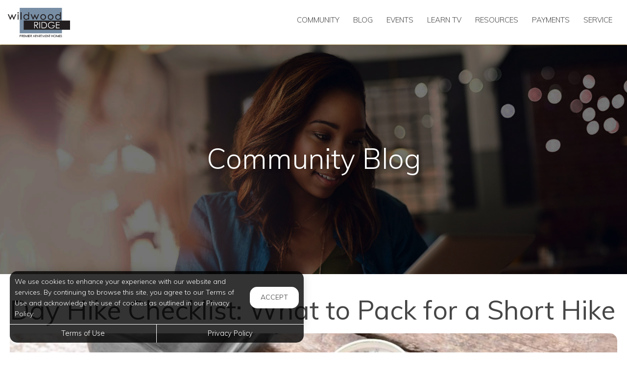

--- FILE ---
content_type: text/html; charset=utf-8
request_url: https://www.wildwoodridgeapartments.com/Portal/Home/BlogPost/24899abc-b0dc-4caf-8111-ba4131d67de4
body_size: 10448
content:
<!--
    NOTICE: Without limitation, all content, technology, intellectual property, source code, active controls, software or other functions and information contained in this Website are the sole property of 365 Connect, L.L.C. and are protected by copyright laws, international treaty provisions and all other intellectual property laws. Without limiting the foregoing, copying or reproduction of any portion of this Website to any other server or location for further reproduction or redistribution is expressly prohibited.
-->
<!DOCTYPE html>
<html itemscope itemtype="http://schema.org/ApartmentComplex" class="no-js" lang="en">
<head>

<meta charset="utf-8">
<meta name="viewport" content="width=device-width, initial-scale=1">
<link href="//cdn.365residentservices.com/themes/common/bootstrap/3.3.7/css/bootstrap.min.css" rel="stylesheet" type="text/css">
<link rel="preload" type="text/css" href="//cdn.365residentservices.com/fonts/font-awesome/6/css/all.min.css" as="style" onload="this.onload=null;this.rel='stylesheet'">

<noscript><link rel="stylesheet" type="text/css" href="//cdn.365residentservices.com/fonts/font-awesome/6/css/all.min.css"></noscript>
<link rel="preconnect" href="https://fonts.gstatic.com" />
<link rel="preload" type="text/css" href="https://fonts.googleapis.com/icon?family=Material+Icons" as="style" onload="this.onload=null;this.rel='stylesheet'">
<noscript><link rel="stylesheet" href="https://fonts.googleapis.com/icon?family=Material+Icons"></noscript>
<link href="https://fonts.googleapis.com/css?family=Muli:300,300i,400,400i,500,500i&display=swap" rel="stylesheet" type="text/css" async>
<link rel="apple-touch-icon" sizes="180x180" href="//cdn.365residentservices.com/global/images/apple-touch-icon-180x180.png">
    <link rel="shortcut icon" href="//cdn.365residentservices.com/global/images/favicon.ico">
    <link rel="icon" type="image/png" href="//cdn.365residentservices.com/global/images/favicon-192x192.png" sizes="192x192">
<meta name="msapplication-TileColor" content="#1565a9" />
<meta name="msapplication-TileImage" content="//cdn.365residentservices.com/global/images/mstile-144x144.png" />
<meta name="msapplication-config" content="//cdn.365residentservices.com/global/images/browserconfig.xml" />
<link href="//cdn.365residentservices.com/themes/pulsar/5.19.0/theme.css" rel="stylesheet" type="text/css">
<link href="https://apollostore.blob.core.windows.net/wildwoodridge/cms/css/site.css?v=_639042912000000000" rel="stylesheet" type="text/css">

<script src="//ajax.googleapis.com/ajax/libs/jquery/3.1.0/jquery.min.js"></script>
<script>
    window.Localization = {"date":"MM d, yyyy","phone":"(999) 999-9999"};
</script>

<meta name="google-translate-customization" content="b180980447f57eac-5edff1c0d0c88489-gde2aefeca4e4ab76-12" />

    <meta name="google-site-verification" content="QJVO-WmHJuzJBu4XA0gijcBkZS6AhXBDw6ruwSr5ckI" />

    <meta name="msvalidate.01" content="F5B335DB222712EC123F41D2B86BCB42" />


<title>Day Hike Checklist: What to Pack for a Short Hike Wildwood Ridge...</title>
<meta name="keywords" content="Atlanta,Travel,DayHikeChecklist,PackingList,OutdoorEssentials" />
<meta name="description" content="When it comes to peace and relaxation, nothing beats what Mother Nature has to offer. Hiking along trails and wonderful scenery can be a great stress..." />

    <link rel="canonical" href="https://www.wildwoodridgeapartments.com/Portal/Home/BlogPost/24899abc-b0dc-4caf-8111-ba4131d67de4" />


<script type="application/ld+json"> { "@context" : "http://schema.org", "@type" : "LocalBusiness", "name" : "Wildwood Ridge Apartments", "image" : "https://apollostore.blob.core.windows.net/wildwoodridge/uploads/assets/wildwood-ridge-logo-color.ce2a2503-3dbc-49e2-8a87-d016af8353b5.png", "telephone" : "", "address" : { "@type" : "PostalAddress", "streetAddress" : "1000 Shadowood Parkway", "addressLocality" : "Atlanta", "addressRegion" : "GA", "postalCode" : "30339" } } </script>

<meta property="og:title" content="Day Hike Checklist: What to Pack for a Short Hike" />
<meta property="og:site_name" content="Wildwood Ridge Apartments" />
<meta property="og:url" content="https://www.wildwoodridgeapartments.com/Portal/Home/BlogPost/24899abc-b0dc-4caf-8111-ba4131d67de4" />
<meta property="og:description" content="When it comes to peace and relaxation, nothing beats what Mother Nature has to offer. Hiking along trails and wonderful scenery can be a great stress..." />
<meta property="og:type" content="website" />
<meta property="og:image" content="https://cdn.365residentservices.com/blogs/73275d1c.jpg" />
<meta name="twitter:card" content="summary_large_image">

<!-- Google Tag Manager -->
<script>
    // Prevent dataLayer from being overwritten
    !function (n) {
        var t = window.dataLayer || []; Object.defineProperty(window, "dataLayer", {
            get: function () {
                return t
            }, set: function (n) { n instanceof Array && n !== t && n.forEach(function (n) { t.push(n) }) }
        })
    }();
    // Load GTM & JSRX
    var jsrxEndpoint = 'https://jsrx.g5marketingcloud.com/tracking_scripts/g5-c-iqbdcews-the-worthing-companies-client.js?op_referrer=' + window.location.href;
    window.dataLayer = window.dataLayer || [];
    window.dataLayer.push({ 'G5_CLIENT_ID': 'g5-c-iqbdcews-the-worthing-companies-client', 'jsrxEndpoint': jsrxEndpoint });
    (function (w, d, s, l, i) {
        w[l] = w[l] || []; w[l].push({
            'gtm.start':
                new Date().getTime(), event: 'gtm.js'
        }); var f = d.getElementsByTagName(s)[0],
            j = d.createElement(s), dl = l != 'dataLayer' ? '&l=' + l : ''; j.async = true; j.src =
                'https://www.googletagmanager.com/gtm.js?id=' + i + dl; f.parentNode.insertBefore(j, f);
    })(window, document, 'script', 'dataLayer', 'GTM-5NXSPP');
</script>
<!-- End Google Tag Manager -->  
    <script src='https://api.tiles.mapbox.com/mapbox-gl-js/v0.45.0/mapbox-gl.js' defer></script>
    <link rel="preload" href="https://api.tiles.mapbox.com/mapbox-gl-js/v0.45.0/mapbox-gl.css" as="style" onload="this.onload=null;this.rel='stylesheet'">
    <noscript><link href='https://api.tiles.mapbox.com/mapbox-gl-js/v0.45.0/mapbox-gl.css' rel='stylesheet'></noscript>

    
</head>
<body class="area-portal controller-home action-blogpost no-sidebar full-banner portal-home-blogpost">
    <!-- Google Tag Manager (noscript) -->
    <noscript>
        <iframe src="https://www.googletagmanager.com/ns.html?id=GTM-5NXSPP" height="0" width="0" style="display:none;visibility:hidden"></iframe>
    </noscript>
    <!-- End Google Tag Manager (noscript) -->




<header id="header" class="header-light">
    <a class="ada-focus" id="skipToMain" href="#main">skip to main</a>

    

    <div class="navbar">
        

        <div class="container">
            <div class="navbar-header">
                <button type="button" class="navbar-toggle collapsed" data-toggle="collapse" data-target="#navbar-collapse-1" aria-expanded="false" aria-haspopup="true">
                    <span class="sr-only">Toggle navigation</span>
                    <span class="icon-bar"></span>
                    <span class="icon-bar"></span>
                    <span class="icon-bar"></span>
                </button>
                <a class="navbar-brand" rel="home" href="/">
                        <img class="img-responsive img-color" src="https://apollostore.blob.core.windows.net/wildwoodridge/uploads/assets/wildwood-ridge-logo-color.ce2a2503-3dbc-49e2-8a87-d016af8353b5.png" alt="Wildwood Ridge Apartments Logo">
                </a>
            </div>
            <nav aria-label="Primary navigation">
                <div class="collapse navbar-collapse" id="navbar-collapse-1">
                    <ul class="nav navbar-nav navbar-right" itemscope itemtype="http://schema.org/SiteNavigationElement">
                        


        <li class="">
            <a href="/Portal"  itemprop="url"><i class="fa-fw fal fa-house" role="presentation" aria-hidden="true"></i><span itemprop="name">Community </span></a>
        </li>

        <li class="open">
            <a href="/Portal/Home/Blog"  itemprop="url"><i class="fa-fw fal fa-newspaper" role="presentation" aria-hidden="true"></i><span itemprop="name">Blog </span></a>
        </li>

        <li class="">
            <a href="/Portal/Home/Events"  itemprop="url"><i class="fa-fw fal fa-calendar" role="presentation" aria-hidden="true"></i><span itemprop="name">Events </span></a>
        </li>

        <li class="">
            <a href="/Portal/Home/LearnTV"  itemprop="url"><i class="fa-fw fal fa-tv-retro" role="presentation" aria-hidden="true"></i><span itemprop="name">Learn TV </span></a>
        </li>

        <li class="">
            <a href="/Portal/Home/Resources"  itemprop="url"><i class="fa-fw fal fa-link" role="presentation" aria-hidden="true"></i><span itemprop="name">Resources </span></a>
        </li>

        <li class="">
            <a href="https://wildwood-ridge.securecafe.com/residentservices/wildwood-ridge0/userlogin.aspx" target=&#39;_blank&#39; rel=&quot;nofollow&quot; itemprop="url"><i class="fa-fw fal fa-dollar-sign" role="presentation" aria-hidden="true"></i><span itemprop="name">Payments </span></a>
        </li>

        <li class="">
            <a href="https://wildwood-ridge.securecafe.com/residentservices/wildwood-ridge0/userlogin.aspx" target=&#39;_blank&#39; rel=&quot;nofollow&quot; itemprop="url"><i class="fa-fw fal fa-wrench" role="presentation" aria-hidden="true"></i><span itemprop="name">Service </span></a>
        </li>





                    </ul>
                </div>
            </nav>
        </div>
    </div>
</header>
        
    <script>        
    document.getElementById('skipToMain').addEventListener("click", function (e) {
        e.preventDefault();
        var main = document.getElementById('main');
        
        main.querySelectorAll('button, [href], input, select, textarea, [tabindex]:not([tabindex="-1"])')[0].focus();
        
        var rect = main.getBoundingClientRect();
        window.scrollTo(0, rect.top);
    });
    </script>



    <div id="main">
        


<div class="hero-banner">
    <div class="overlay-container">
        <div class="overlay">
        </div>
            <picture>
                
                <img src="https://apollostore.blob.core.windows.net/wildwoodridge/uploads/assets/blog-banner.a49d7a16-b174-46fb-a7af-2859b80bc07a.jpg" alt="A woman checks her ipad" />
            </picture>
        <div class="overlay-content">
            <h1 data-animation="fade-in-down"><span>Community Blog</span></h1>
        </div>
    </div>
</div>

<div class="container">
    <div class="row">
        <main class="col-sm-12" data-animation="fade-in-right">

            <article itemscope itemtype="http://schema.org/Article" id="24899abc-b0dc-4caf-8111-ba4131d67de4" class="news">

            <h2 class="h3ada" itemprop="headline">Day Hike Checklist: What to Pack for a Short Hike</h2>

            <picture>
                <img src="https://cdn.365residentservices.com/blogs/73275d1c.jpg" alt="Image for Day Hike Checklist: What to Pack for a Short Hike" class="img-responsive round-corners" style="width: 100%;" />
            </picture>
            <br />

            <div itemprop="articleBody">
                <p>When it comes to peace and relaxation, nothing beats what Mother Nature has to offer. Hiking along trails and wonderful scenery can be a great stress reliever. It also serves as a fun way of breaking a sweat.&nbsp;</p>  <p>But to make a day hike as relaxing as you want it to be, you have to pack the right items.</p>  <p>That means avoiding cramming too much stuff in a cumbersome backpack. That also means being sufficiently prepared, especially for emergencies.</p>  <p>To help you enjoy a stress-free day hike, we prepared a checklist of the only things you need to bring to your trip.</p> <h3>1. Bags</h3>  <p>Carrying every outdoor essential requires the perfect storage solution. That&rsquo;s why the first item on the list is a set of bags.</p>  <p>You don&rsquo;t have to take several small pouches with you. All you need are the following:</p>  <ul>  <li><strong>Lightweight backpack</strong> to carry all of your gear</li>  <li><strong>Waterproof liner</strong> to cover the items (especially your clothes and electronics) in your backpack</li>  <li><strong>Belt bag</strong> for quick access to food, water, and important supplies</li>  </ul>  <h3>2. Food and Water</h3>  <p>No physical activity will be complete without H2O and a source of calories. Yes, you have to consume a hearty breakfast before a hike. But come midday, you&rsquo;ll surely be craving something to fill your stomach with.</p>  <p>That isn&rsquo;t to say you have to bring all the contents of your pantry. Instead, bring these things in your belt bag or day bag:</p>  <ul>  <li><strong>Snacks</strong>, like a few granola bars, trail mix, or any healthy ready-to-eat foods</li>  <li><strong>Lunch </strong>to fuel your body for the rest of the afternoon. It can be a packed salad or a sandwich.</li>  <li><strong>Bottle of water</strong> to stay hydrated. Bring about 2 cups of water for every hour of hiking. You can always find natural sources of potable water as you hike.</li>  </ul>  <h3>3. Clothing</h3>  <p>Checking the weather forecast is a must before every day hike. Doing so can help you choose the appropriate clothes for the weather conditions.</p>  <p>When picking the clothes to wear for a hike, make sure they&rsquo;re breathable and moisture-wicking.</p>  <ul>  <li><strong>Long-sleeved shirt</strong> for protection against the sun, wind, and bugs</li>  <li><strong>Pants or shorts</strong> that are quick-drying</li>  <li><strong>Footwear</strong>, particularly trail runners or boots that are appropriate for the terrain</li>  <li><strong>Lightweight jacket or windbreaker </strong>to stay warm in chilly or windy weather</li>  <li><strong>Rainwear</strong>, including a jacket and pants, for unforeseen inclement weather</li>  <li><strong>Insulated jacket </strong>for freezing weather</li>  <li><strong>Sunglasses </strong>to protect your eyes from UV rays</li>  <li><strong>Hat </strong>for extra protection against extreme weather</li>  <li><strong>Extra set of clothes</strong>, in case your worn clothes get wet</li>  </ul>  <h3>4. Personal Care and Protection</h3>  <p>Going on a day hike means facing the harsh outdoor conditions. That means there are probably no portable toilets or shelter from pests.</p>  <p>So to keep yourself comfortable, make sure to bring these items with you:</p>  <ul>  <li><strong>Sunscreen </strong>to protect your skin against damaging UV rays</li>  <li><strong>Insect repellent</strong> to keep away mosquitoes and other disease-carrying pests</li>  <li><strong>Lip balm</strong> to prevent chapped lips during dry weather</li>  <li><strong>Toilet paper</strong> to clean after yourself</li>  <li><strong>Sanitation trowel </strong>to dig a hole and bury your waste</li>  <li><strong>Waste bags</strong> to dispose of toilet papers and other garbage properly</li>  </ul>  <h3>5. Emergency Kit</h3>  <p>No one wants to think of worst-case scenarios, especially during outdoor treks. But it&rsquo;s always a good idea to come prepared in case of emergencies.</p>  <ul>  <li><strong>First aid kit</strong> to prepare for possible injuries</li>  <li><strong>Medication</strong>, including prescription and over-the-counter medicines</li>  <li><strong>Whistle</strong>, which comes in handy for asking help if you get lost or injured</li>  <li><strong>Firestarter, matches, or lighter</strong> to keep warm or signal help if you get stranded</li>  <li><strong>Multi-tool</strong> for repairing gear or preparing food</li>  <li><strong>Flashlight or headlamp </strong>to illuminate trails if your day hike turns into a night hike</li>  <li><strong>Emergency blanket or emergency compact shelter </strong>to protect yourself from extreme temperatures if you happen to stay outdoors overnight</li>  <li><strong>Water purification system</strong>, like a water filter straw, to purify water from natural sources</li>  </ul>  <h3>6. Navigation</h3>  <p>Getting lost from the trail is inevitable, and it can be dangerous. To keep yourself on track, it&rsquo;s important to be ready with a couple of navigation tools.</p>  <ul>  <li><strong>Compass </strong>to know the right direction</li>  <li><strong>Map </strong>(physical or/and digital) to guide you toward your trail and destination</li>  </ul>  <h3>7. Electronics and Other Important Items</h3>  <p>It's easy to go overboard when packing electronic devices and personal items. So remember: nature is your source of entertainment. You only have to bring the essentials, such as:</p>  <ul>  <li><strong>Smartphone </strong>for communication and other tools, like a digital compass, GPS, and more</li>  <li><strong>Power bank </strong>to keep your devices charged, especially during emergencies</li>  <li><strong>Camera </strong>to capture high-quality photos</li>  <li><strong>IDs </strong>to let rescuers know your identity and who to contact in case of emergencies</li>  </ul><p><i>Wildwood Ridge Apartments in Atlanta, GA</i></p>
            </div>
            <div class="clearfix"></div>

        </article>
                <h2 data-animation="fade-in-right" style="margin-top: 1em;">Trending Posts</h2>
                <div class="media-grid snip-posts">
                        <a class="media-post" href="/Portal/home/BlogPost/05e486ff-75b2-4c3d-aa5a-9be6c051aaa8" itemprop="itemListElement" itemscope itemtype="https://schema.org/ListItem">
                            <div class="media-image-container">
                                <div class="media-image" style="background-image: url(https://cdn.365residentservices.com/blogs/5cb95f1c.jpg)"></div>
                            </div>
                            <h3 class="media-title" itemprop="name">Discover the Benefits of Ergonomics for Enhanced Apartment Living in Atlanta</h3>
                            <meta itemprop="url" content="/Portal/home/BlogPost/05e486ff-75b2-4c3d-aa5a-9be6c051aaa8" />
                        </a>
                        <a class="media-post" href="/Portal/home/BlogPost/5d74ab06-d384-41ae-82be-c86c30d17d3c" itemprop="itemListElement" itemscope itemtype="https://schema.org/ListItem">
                            <div class="media-image-container">
                                <div class="media-image" style="background-image: url(https://cdn.365residentservices.com/blogs/eee4a39e.jpg)"></div>
                            </div>
                            <h3 class="media-title" itemprop="name">Ultimate Guide to Maintaining Clean Pet Toys at Pet-Friendly Apartments in Atlanta</h3>
                            <meta itemprop="url" content="/Portal/home/BlogPost/5d74ab06-d384-41ae-82be-c86c30d17d3c" />
                        </a>
                        <a class="media-post" href="/Portal/home/BlogPost/8bbfbe7a-31b7-4299-9f7e-b25a621ba884" itemprop="itemListElement" itemscope itemtype="https://schema.org/ListItem">
                            <div class="media-image-container">
                                <div class="media-image" style="background-image: url(https://cdn.365residentservices.com/blogs/40cbcd92.jpg)"></div>
                            </div>
                            <h3 class="media-title" itemprop="name">How to Embrace a Fulfilling Career While Living in Vibrant Atlanta</h3>
                            <meta itemprop="url" content="/Portal/home/BlogPost/8bbfbe7a-31b7-4299-9f7e-b25a621ba884" />
                        </a>
                </div>
        </main>
    </div>
</div>


<section class="bottom-bar">
    <div class="container">
        <h2>
            Digital Services Just&nbsp;For&nbsp;You
        </h2>
        <p>
            Payments, requests, and so much&nbsp;more.
        </p>
                <div class="action-buttons">
                    <a href="https://wildwood-ridge.securecafe.com/residentservices/wildwood-ridge0/userlogin.aspx" target=&#39;_blank&#39; class="btn btn-lg btn-site btn-fill">Resident Login</a>
                </div>

    </div>
</section>
    </div>

<div class="cookiebox hidden" data-animation="fade-in-left" id="cookieBox" role="region">
    <div>
        <p>We use cookies to enhance your experience with our website and services. By continuing to browse this site, you agree to our Terms of Use and acknowledge the use of cookies as outlined in our Privacy Policy.</p>
        <span class="btn reverse-focus" role="button" tabindex="0" id="agreeBtn">Accept</span>
    </div>
    <div class="btn-bars">
        <a href="/core/Home/Terms">Terms of Use</a>
        <a href="/core/Home/Privacy">Privacy Policy</a>
    </div>
</div>



<footer id="footer">

    <section id="footer-menu">


<a href="/Portal">Community</a><a href="/Portal/Home/Blog">Blog</a><a href="/Portal/Home/Events">Events</a><a href="/Portal/Home/LearnTV">Learn TV</a><a href="/Portal/Home/Resources">Resources</a>                <a href="https://wildwood-ridge.securecafe.com/residentservices/wildwood-ridge0/userlogin.aspx" target=&#39;_blank&#39;>Payments</a>
                <a href="https://wildwood-ridge.securecafe.com/residentservices/wildwood-ridge0/userlogin.aspx" target=&#39;_blank&#39;>Service</a>

    </section>

    <section id="footer-top">
        <div class="container">
            <div class="block">
                <h2 class="h6ada">Location</h2>
                <p itemprop="name">Wildwood Ridge Apartments</p>
                <address itemprop="address" itemscope itemtype="http://schema.org/PostalAddress">
                    <p itemprop="streetAddress">
                        1000 Shadowood Parkway<br />

                    </p>
                    <p>
                        <span itemprop="addressLocality">Atlanta</span>,
                        <span itemprop="addressRegion">GA</span>
                        <span itemprop="postalCode">30339</span>
                    </p>
                </address>

                        <p>
                            T: <a rel="nofollow" href="tel:(770) 850-1901" itemprop="telephone" aria-label="Call us at (770) 850-1901">(770) 850-1901</a>
                        </p>

            </div>

            <div class="block" id="contact">
                <h2 class="h6ada">Hours</h2>
                    <p itemprop="openingHoursSpecification" itemscope itemtype="http://schema.org/OpeningHoursSpecification" class="Mon" data-status="Open" data-open="09:00" data-close="18:00">
                        <span>
                            <time itemprop="dayOfWeek">
                                <span aria-hidden="true">Mon</span><span class="sr-only">Monday</span>:
                            </time>
                        </span>
                        <span class="text-right">
                            <time class="time" datetime="09:00"> 9:00am </time> <span aria-hidden="true"> - </span><span class="sr-only"></span> <time class="time" datetime="18:00"> 6:00pm </time>
                            <meta itemprop="opens" content="09:00" />
                            <meta itemprop="closes" content="18:00" />
                        </span>
                    </p>
                    <p itemprop="openingHoursSpecification" itemscope itemtype="http://schema.org/OpeningHoursSpecification" class="Tue" data-status="Open" data-open="09:00" data-close="18:00">
                        <span>
                            <time itemprop="dayOfWeek">
                                <span aria-hidden="true">Tue</span><span class="sr-only">Tuesday</span>:
                            </time>
                        </span>
                        <span class="text-right">
                            <time class="time" datetime="09:00"> 9:00am </time> <span aria-hidden="true"> - </span><span class="sr-only"></span> <time class="time" datetime="18:00"> 6:00pm </time>
                            <meta itemprop="opens" content="09:00" />
                            <meta itemprop="closes" content="18:00" />
                        </span>
                    </p>
                    <p itemprop="openingHoursSpecification" itemscope itemtype="http://schema.org/OpeningHoursSpecification" class="Wed" data-status="Open" data-open="09:00" data-close="18:00">
                        <span>
                            <time itemprop="dayOfWeek">
                                <span aria-hidden="true">Wed</span><span class="sr-only">Wednesday</span>:
                            </time>
                        </span>
                        <span class="text-right">
                            <time class="time" datetime="09:00"> 9:00am </time> <span aria-hidden="true"> - </span><span class="sr-only"></span> <time class="time" datetime="18:00"> 6:00pm </time>
                            <meta itemprop="opens" content="09:00" />
                            <meta itemprop="closes" content="18:00" />
                        </span>
                    </p>
                    <p itemprop="openingHoursSpecification" itemscope itemtype="http://schema.org/OpeningHoursSpecification" class="Thu" data-status="Open" data-open="09:00" data-close="18:00">
                        <span>
                            <time itemprop="dayOfWeek">
                                <span aria-hidden="true">Thu</span><span class="sr-only">Thursday</span>:
                            </time>
                        </span>
                        <span class="text-right">
                            <time class="time" datetime="09:00"> 9:00am </time> <span aria-hidden="true"> - </span><span class="sr-only"></span> <time class="time" datetime="18:00"> 6:00pm </time>
                            <meta itemprop="opens" content="09:00" />
                            <meta itemprop="closes" content="18:00" />
                        </span>
                    </p>
                    <p itemprop="openingHoursSpecification" itemscope itemtype="http://schema.org/OpeningHoursSpecification" class="Fri" data-status="Open" data-open="09:00" data-close="18:00">
                        <span>
                            <time itemprop="dayOfWeek">
                                <span aria-hidden="true">Fri</span><span class="sr-only">Friday</span>:
                            </time>
                        </span>
                        <span class="text-right">
                            <time class="time" datetime="09:00"> 9:00am </time> <span aria-hidden="true"> - </span><span class="sr-only"></span> <time class="time" datetime="18:00"> 6:00pm </time>
                            <meta itemprop="opens" content="09:00" />
                            <meta itemprop="closes" content="18:00" />
                        </span>
                    </p>
                    <p itemprop="openingHoursSpecification" itemscope itemtype="http://schema.org/OpeningHoursSpecification" class="Sat" data-status="Open" data-open="10:00" data-close="17:00">
                        <span>
                            <time itemprop="dayOfWeek">
                                <span aria-hidden="true">Sat</span><span class="sr-only">Saturday</span>:
                            </time>
                        </span>
                        <span class="text-right">
                            <time class="time" datetime="10:00"> 10:00am </time> <span aria-hidden="true"> - </span><span class="sr-only"></span> <time class="time" datetime="17:00"> 5:00pm </time>
                            <meta itemprop="opens" content="10:00" />
                            <meta itemprop="closes" content="17:00" />
                        </span>
                    </p>
                    <p itemprop="openingHoursSpecification" itemscope itemtype="http://schema.org/OpeningHoursSpecification" class="Sun" data-status="Closed" data-open="" data-close="">
                        <span>
                            <time itemprop="dayOfWeek">
                                <span aria-hidden="true">Sun</span><span class="sr-only">Sunday</span>:
                            </time>
                        </span>
                        <span class="text-right">
                            <time class="time"> Closed </time>
                            <meta itemprop="opens" />
                            <meta itemprop="closes" />
                        </span>
                    </p>
            </div>
        </div>
    </section>

    <section id="footer-bottom">
        <div class="container">
            <div class="management-logo">


                    <a href="https://www.rampartnersllc.com" target="_blank" aria-label="link to Worthing site (opens in a new tab)">
                            <img src="https://apollocdn.blob.core.windows.net/cdn/global/images/client-logos/man_logo.8d2fd774-6202-4807-8957-5f98f68cce75.png" alt="Worthing" />
                    </a>
            </div>

            <div class="social-logos">
                    <a target="_blank" data-actionevent="facebook" href="https://www.facebook.com/wildwoodridgeapartments/"><i class="fab fa-facebook-f" role="presentation"></i><span class="sr-only">Visit us on Facebook (opens in a new tab)</span></a>


                    <a target="_blank" data-actionevent="instagram" href="https://instagram.com/wildwoodridge/"><i class="fab fa-instagram" role="presentation"></i><span class="sr-only">Visit us on Instagram (opens in a new tab)</span></a>

                    <a target="_blank" data-actionevent="google" href="https://g.co/kgs/uTvTjvW"><i class="fab fa-google" role="presentation"></i><span class="sr-only">Visit us on Google (opens in a new tab)</span></a>




            </div>

            <div class="cert-logos">
                <img id="logo-ada" src="//cdn.365residentservices.com/themes/pulsar/assets/images/wheelchair.png" alt="ADA Compliant" height="24" width="21" loading="lazy" />

                    <img id="logo-pets" src="//cdn.365residentservices.com/themes/pulsar/assets/images/paw.png" alt="Pets Welcome!" height="24" width="24" loading="lazy" />

                <img id="logo-eho" src="//cdn.365residentservices.com/themes/pulsar/assets/images/eho.png" alt="Equal Housing Opportunity" height="24" width="35" loading="lazy" />
                
                <img id="logo-wcag" src="//cdn.365residentservices.com/themes/pulsar/assets/images/wcag.png" alt="W3C WCAG 2.1 Compliant" height="32" width="87" loading="lazy" />
            </div>
        </div>
    </section>

    <section id="footer-base">
        <div class="container">
            <div class="tos-links links">
                    <a href="https://worthing.365residentservices.com/app/physical-property/33d3fa72-cc73-409d-ba75-7861bb3c634b/dashboard" target="_blank" aria-label="Admin Dashboard (opens in a new tab)">Admin</a>

                <a href="/core/Home/Terms">Terms of Use</a>
                <a href="/core/Home/Privacy">Privacy Policy</a>
            </div>

            <div class="copyright">
                <p>2026 - 365 Connect - All Rights Reserved</p>
            </div>

            <div class="powered-by">
                <div class="links">
                    <a href="/core/Home/Accessibility">Accessibility</a>
                    <a href="/core/Home/SiteLinks">Site Map</a>
                </div>

                <a href="https://www.365connect.com" target="_blank" aria-label="Powered by 365 Connect (opens in a new tab)"><img src="//cdn.365residentservices.com/themes/pulsar/assets/images/icon-poweredby.png" height="35" width="35" alt="Powered by 365 Connect" /></a>
            </div>
        </div>
    </section>
</footer> 




            <script src="https://www.google.com/recaptcha/api.js?render=6LdRIoopAAAAAFsmLEEfrXUWoNOBitgoyFqM3xdo" async defer></script>



    <script src="//cdn.365residentservices.com/themes/pulsar/5.19.0/main.js" type="text/javascript"></script>
    <script src="//cdn.365residentservices.com/themes/common/bootstrap/3.3.7/js/bootstrap.min.js"></script>
    <script>
        
        initLayout({
            analyticsProperty: "",
            captchaKey: "6LdRIoopAAAAAFsmLEEfrXUWoNOBitgoyFqM3xdo"
        });
    </script>


    


<script type="text/javascript" src='https://wildwoodridgeapartments.fatwin.com/api/websites/resources/1?x=TzQ4RVh2MEVwcnZjWWpvcVY0WkFNRGJGajJJbFV1VVhuNEJRRUx4ZnRmMnlEeG5DZjdkUWJGVEUzRHN2ZlQyNkh5QjRGQ2xrYS9YNkJib2NWbFZiS0E9PQ2'></script>

    <div id="datepicker-sr-live" aria-live="assertive" aria-atomic="true"></div>
</body>
</html>

--- FILE ---
content_type: text/html; charset=utf-8
request_url: https://www.google.com/recaptcha/api2/anchor?ar=1&k=6LdRIoopAAAAAFsmLEEfrXUWoNOBitgoyFqM3xdo&co=aHR0cHM6Ly93d3cud2lsZHdvb2RyaWRnZWFwYXJ0bWVudHMuY29tOjQ0Mw..&hl=en&v=PoyoqOPhxBO7pBk68S4YbpHZ&size=invisible&anchor-ms=20000&execute-ms=30000&cb=6suny9kk7amu
body_size: 48604
content:
<!DOCTYPE HTML><html dir="ltr" lang="en"><head><meta http-equiv="Content-Type" content="text/html; charset=UTF-8">
<meta http-equiv="X-UA-Compatible" content="IE=edge">
<title>reCAPTCHA</title>
<style type="text/css">
/* cyrillic-ext */
@font-face {
  font-family: 'Roboto';
  font-style: normal;
  font-weight: 400;
  font-stretch: 100%;
  src: url(//fonts.gstatic.com/s/roboto/v48/KFO7CnqEu92Fr1ME7kSn66aGLdTylUAMa3GUBHMdazTgWw.woff2) format('woff2');
  unicode-range: U+0460-052F, U+1C80-1C8A, U+20B4, U+2DE0-2DFF, U+A640-A69F, U+FE2E-FE2F;
}
/* cyrillic */
@font-face {
  font-family: 'Roboto';
  font-style: normal;
  font-weight: 400;
  font-stretch: 100%;
  src: url(//fonts.gstatic.com/s/roboto/v48/KFO7CnqEu92Fr1ME7kSn66aGLdTylUAMa3iUBHMdazTgWw.woff2) format('woff2');
  unicode-range: U+0301, U+0400-045F, U+0490-0491, U+04B0-04B1, U+2116;
}
/* greek-ext */
@font-face {
  font-family: 'Roboto';
  font-style: normal;
  font-weight: 400;
  font-stretch: 100%;
  src: url(//fonts.gstatic.com/s/roboto/v48/KFO7CnqEu92Fr1ME7kSn66aGLdTylUAMa3CUBHMdazTgWw.woff2) format('woff2');
  unicode-range: U+1F00-1FFF;
}
/* greek */
@font-face {
  font-family: 'Roboto';
  font-style: normal;
  font-weight: 400;
  font-stretch: 100%;
  src: url(//fonts.gstatic.com/s/roboto/v48/KFO7CnqEu92Fr1ME7kSn66aGLdTylUAMa3-UBHMdazTgWw.woff2) format('woff2');
  unicode-range: U+0370-0377, U+037A-037F, U+0384-038A, U+038C, U+038E-03A1, U+03A3-03FF;
}
/* math */
@font-face {
  font-family: 'Roboto';
  font-style: normal;
  font-weight: 400;
  font-stretch: 100%;
  src: url(//fonts.gstatic.com/s/roboto/v48/KFO7CnqEu92Fr1ME7kSn66aGLdTylUAMawCUBHMdazTgWw.woff2) format('woff2');
  unicode-range: U+0302-0303, U+0305, U+0307-0308, U+0310, U+0312, U+0315, U+031A, U+0326-0327, U+032C, U+032F-0330, U+0332-0333, U+0338, U+033A, U+0346, U+034D, U+0391-03A1, U+03A3-03A9, U+03B1-03C9, U+03D1, U+03D5-03D6, U+03F0-03F1, U+03F4-03F5, U+2016-2017, U+2034-2038, U+203C, U+2040, U+2043, U+2047, U+2050, U+2057, U+205F, U+2070-2071, U+2074-208E, U+2090-209C, U+20D0-20DC, U+20E1, U+20E5-20EF, U+2100-2112, U+2114-2115, U+2117-2121, U+2123-214F, U+2190, U+2192, U+2194-21AE, U+21B0-21E5, U+21F1-21F2, U+21F4-2211, U+2213-2214, U+2216-22FF, U+2308-230B, U+2310, U+2319, U+231C-2321, U+2336-237A, U+237C, U+2395, U+239B-23B7, U+23D0, U+23DC-23E1, U+2474-2475, U+25AF, U+25B3, U+25B7, U+25BD, U+25C1, U+25CA, U+25CC, U+25FB, U+266D-266F, U+27C0-27FF, U+2900-2AFF, U+2B0E-2B11, U+2B30-2B4C, U+2BFE, U+3030, U+FF5B, U+FF5D, U+1D400-1D7FF, U+1EE00-1EEFF;
}
/* symbols */
@font-face {
  font-family: 'Roboto';
  font-style: normal;
  font-weight: 400;
  font-stretch: 100%;
  src: url(//fonts.gstatic.com/s/roboto/v48/KFO7CnqEu92Fr1ME7kSn66aGLdTylUAMaxKUBHMdazTgWw.woff2) format('woff2');
  unicode-range: U+0001-000C, U+000E-001F, U+007F-009F, U+20DD-20E0, U+20E2-20E4, U+2150-218F, U+2190, U+2192, U+2194-2199, U+21AF, U+21E6-21F0, U+21F3, U+2218-2219, U+2299, U+22C4-22C6, U+2300-243F, U+2440-244A, U+2460-24FF, U+25A0-27BF, U+2800-28FF, U+2921-2922, U+2981, U+29BF, U+29EB, U+2B00-2BFF, U+4DC0-4DFF, U+FFF9-FFFB, U+10140-1018E, U+10190-1019C, U+101A0, U+101D0-101FD, U+102E0-102FB, U+10E60-10E7E, U+1D2C0-1D2D3, U+1D2E0-1D37F, U+1F000-1F0FF, U+1F100-1F1AD, U+1F1E6-1F1FF, U+1F30D-1F30F, U+1F315, U+1F31C, U+1F31E, U+1F320-1F32C, U+1F336, U+1F378, U+1F37D, U+1F382, U+1F393-1F39F, U+1F3A7-1F3A8, U+1F3AC-1F3AF, U+1F3C2, U+1F3C4-1F3C6, U+1F3CA-1F3CE, U+1F3D4-1F3E0, U+1F3ED, U+1F3F1-1F3F3, U+1F3F5-1F3F7, U+1F408, U+1F415, U+1F41F, U+1F426, U+1F43F, U+1F441-1F442, U+1F444, U+1F446-1F449, U+1F44C-1F44E, U+1F453, U+1F46A, U+1F47D, U+1F4A3, U+1F4B0, U+1F4B3, U+1F4B9, U+1F4BB, U+1F4BF, U+1F4C8-1F4CB, U+1F4D6, U+1F4DA, U+1F4DF, U+1F4E3-1F4E6, U+1F4EA-1F4ED, U+1F4F7, U+1F4F9-1F4FB, U+1F4FD-1F4FE, U+1F503, U+1F507-1F50B, U+1F50D, U+1F512-1F513, U+1F53E-1F54A, U+1F54F-1F5FA, U+1F610, U+1F650-1F67F, U+1F687, U+1F68D, U+1F691, U+1F694, U+1F698, U+1F6AD, U+1F6B2, U+1F6B9-1F6BA, U+1F6BC, U+1F6C6-1F6CF, U+1F6D3-1F6D7, U+1F6E0-1F6EA, U+1F6F0-1F6F3, U+1F6F7-1F6FC, U+1F700-1F7FF, U+1F800-1F80B, U+1F810-1F847, U+1F850-1F859, U+1F860-1F887, U+1F890-1F8AD, U+1F8B0-1F8BB, U+1F8C0-1F8C1, U+1F900-1F90B, U+1F93B, U+1F946, U+1F984, U+1F996, U+1F9E9, U+1FA00-1FA6F, U+1FA70-1FA7C, U+1FA80-1FA89, U+1FA8F-1FAC6, U+1FACE-1FADC, U+1FADF-1FAE9, U+1FAF0-1FAF8, U+1FB00-1FBFF;
}
/* vietnamese */
@font-face {
  font-family: 'Roboto';
  font-style: normal;
  font-weight: 400;
  font-stretch: 100%;
  src: url(//fonts.gstatic.com/s/roboto/v48/KFO7CnqEu92Fr1ME7kSn66aGLdTylUAMa3OUBHMdazTgWw.woff2) format('woff2');
  unicode-range: U+0102-0103, U+0110-0111, U+0128-0129, U+0168-0169, U+01A0-01A1, U+01AF-01B0, U+0300-0301, U+0303-0304, U+0308-0309, U+0323, U+0329, U+1EA0-1EF9, U+20AB;
}
/* latin-ext */
@font-face {
  font-family: 'Roboto';
  font-style: normal;
  font-weight: 400;
  font-stretch: 100%;
  src: url(//fonts.gstatic.com/s/roboto/v48/KFO7CnqEu92Fr1ME7kSn66aGLdTylUAMa3KUBHMdazTgWw.woff2) format('woff2');
  unicode-range: U+0100-02BA, U+02BD-02C5, U+02C7-02CC, U+02CE-02D7, U+02DD-02FF, U+0304, U+0308, U+0329, U+1D00-1DBF, U+1E00-1E9F, U+1EF2-1EFF, U+2020, U+20A0-20AB, U+20AD-20C0, U+2113, U+2C60-2C7F, U+A720-A7FF;
}
/* latin */
@font-face {
  font-family: 'Roboto';
  font-style: normal;
  font-weight: 400;
  font-stretch: 100%;
  src: url(//fonts.gstatic.com/s/roboto/v48/KFO7CnqEu92Fr1ME7kSn66aGLdTylUAMa3yUBHMdazQ.woff2) format('woff2');
  unicode-range: U+0000-00FF, U+0131, U+0152-0153, U+02BB-02BC, U+02C6, U+02DA, U+02DC, U+0304, U+0308, U+0329, U+2000-206F, U+20AC, U+2122, U+2191, U+2193, U+2212, U+2215, U+FEFF, U+FFFD;
}
/* cyrillic-ext */
@font-face {
  font-family: 'Roboto';
  font-style: normal;
  font-weight: 500;
  font-stretch: 100%;
  src: url(//fonts.gstatic.com/s/roboto/v48/KFO7CnqEu92Fr1ME7kSn66aGLdTylUAMa3GUBHMdazTgWw.woff2) format('woff2');
  unicode-range: U+0460-052F, U+1C80-1C8A, U+20B4, U+2DE0-2DFF, U+A640-A69F, U+FE2E-FE2F;
}
/* cyrillic */
@font-face {
  font-family: 'Roboto';
  font-style: normal;
  font-weight: 500;
  font-stretch: 100%;
  src: url(//fonts.gstatic.com/s/roboto/v48/KFO7CnqEu92Fr1ME7kSn66aGLdTylUAMa3iUBHMdazTgWw.woff2) format('woff2');
  unicode-range: U+0301, U+0400-045F, U+0490-0491, U+04B0-04B1, U+2116;
}
/* greek-ext */
@font-face {
  font-family: 'Roboto';
  font-style: normal;
  font-weight: 500;
  font-stretch: 100%;
  src: url(//fonts.gstatic.com/s/roboto/v48/KFO7CnqEu92Fr1ME7kSn66aGLdTylUAMa3CUBHMdazTgWw.woff2) format('woff2');
  unicode-range: U+1F00-1FFF;
}
/* greek */
@font-face {
  font-family: 'Roboto';
  font-style: normal;
  font-weight: 500;
  font-stretch: 100%;
  src: url(//fonts.gstatic.com/s/roboto/v48/KFO7CnqEu92Fr1ME7kSn66aGLdTylUAMa3-UBHMdazTgWw.woff2) format('woff2');
  unicode-range: U+0370-0377, U+037A-037F, U+0384-038A, U+038C, U+038E-03A1, U+03A3-03FF;
}
/* math */
@font-face {
  font-family: 'Roboto';
  font-style: normal;
  font-weight: 500;
  font-stretch: 100%;
  src: url(//fonts.gstatic.com/s/roboto/v48/KFO7CnqEu92Fr1ME7kSn66aGLdTylUAMawCUBHMdazTgWw.woff2) format('woff2');
  unicode-range: U+0302-0303, U+0305, U+0307-0308, U+0310, U+0312, U+0315, U+031A, U+0326-0327, U+032C, U+032F-0330, U+0332-0333, U+0338, U+033A, U+0346, U+034D, U+0391-03A1, U+03A3-03A9, U+03B1-03C9, U+03D1, U+03D5-03D6, U+03F0-03F1, U+03F4-03F5, U+2016-2017, U+2034-2038, U+203C, U+2040, U+2043, U+2047, U+2050, U+2057, U+205F, U+2070-2071, U+2074-208E, U+2090-209C, U+20D0-20DC, U+20E1, U+20E5-20EF, U+2100-2112, U+2114-2115, U+2117-2121, U+2123-214F, U+2190, U+2192, U+2194-21AE, U+21B0-21E5, U+21F1-21F2, U+21F4-2211, U+2213-2214, U+2216-22FF, U+2308-230B, U+2310, U+2319, U+231C-2321, U+2336-237A, U+237C, U+2395, U+239B-23B7, U+23D0, U+23DC-23E1, U+2474-2475, U+25AF, U+25B3, U+25B7, U+25BD, U+25C1, U+25CA, U+25CC, U+25FB, U+266D-266F, U+27C0-27FF, U+2900-2AFF, U+2B0E-2B11, U+2B30-2B4C, U+2BFE, U+3030, U+FF5B, U+FF5D, U+1D400-1D7FF, U+1EE00-1EEFF;
}
/* symbols */
@font-face {
  font-family: 'Roboto';
  font-style: normal;
  font-weight: 500;
  font-stretch: 100%;
  src: url(//fonts.gstatic.com/s/roboto/v48/KFO7CnqEu92Fr1ME7kSn66aGLdTylUAMaxKUBHMdazTgWw.woff2) format('woff2');
  unicode-range: U+0001-000C, U+000E-001F, U+007F-009F, U+20DD-20E0, U+20E2-20E4, U+2150-218F, U+2190, U+2192, U+2194-2199, U+21AF, U+21E6-21F0, U+21F3, U+2218-2219, U+2299, U+22C4-22C6, U+2300-243F, U+2440-244A, U+2460-24FF, U+25A0-27BF, U+2800-28FF, U+2921-2922, U+2981, U+29BF, U+29EB, U+2B00-2BFF, U+4DC0-4DFF, U+FFF9-FFFB, U+10140-1018E, U+10190-1019C, U+101A0, U+101D0-101FD, U+102E0-102FB, U+10E60-10E7E, U+1D2C0-1D2D3, U+1D2E0-1D37F, U+1F000-1F0FF, U+1F100-1F1AD, U+1F1E6-1F1FF, U+1F30D-1F30F, U+1F315, U+1F31C, U+1F31E, U+1F320-1F32C, U+1F336, U+1F378, U+1F37D, U+1F382, U+1F393-1F39F, U+1F3A7-1F3A8, U+1F3AC-1F3AF, U+1F3C2, U+1F3C4-1F3C6, U+1F3CA-1F3CE, U+1F3D4-1F3E0, U+1F3ED, U+1F3F1-1F3F3, U+1F3F5-1F3F7, U+1F408, U+1F415, U+1F41F, U+1F426, U+1F43F, U+1F441-1F442, U+1F444, U+1F446-1F449, U+1F44C-1F44E, U+1F453, U+1F46A, U+1F47D, U+1F4A3, U+1F4B0, U+1F4B3, U+1F4B9, U+1F4BB, U+1F4BF, U+1F4C8-1F4CB, U+1F4D6, U+1F4DA, U+1F4DF, U+1F4E3-1F4E6, U+1F4EA-1F4ED, U+1F4F7, U+1F4F9-1F4FB, U+1F4FD-1F4FE, U+1F503, U+1F507-1F50B, U+1F50D, U+1F512-1F513, U+1F53E-1F54A, U+1F54F-1F5FA, U+1F610, U+1F650-1F67F, U+1F687, U+1F68D, U+1F691, U+1F694, U+1F698, U+1F6AD, U+1F6B2, U+1F6B9-1F6BA, U+1F6BC, U+1F6C6-1F6CF, U+1F6D3-1F6D7, U+1F6E0-1F6EA, U+1F6F0-1F6F3, U+1F6F7-1F6FC, U+1F700-1F7FF, U+1F800-1F80B, U+1F810-1F847, U+1F850-1F859, U+1F860-1F887, U+1F890-1F8AD, U+1F8B0-1F8BB, U+1F8C0-1F8C1, U+1F900-1F90B, U+1F93B, U+1F946, U+1F984, U+1F996, U+1F9E9, U+1FA00-1FA6F, U+1FA70-1FA7C, U+1FA80-1FA89, U+1FA8F-1FAC6, U+1FACE-1FADC, U+1FADF-1FAE9, U+1FAF0-1FAF8, U+1FB00-1FBFF;
}
/* vietnamese */
@font-face {
  font-family: 'Roboto';
  font-style: normal;
  font-weight: 500;
  font-stretch: 100%;
  src: url(//fonts.gstatic.com/s/roboto/v48/KFO7CnqEu92Fr1ME7kSn66aGLdTylUAMa3OUBHMdazTgWw.woff2) format('woff2');
  unicode-range: U+0102-0103, U+0110-0111, U+0128-0129, U+0168-0169, U+01A0-01A1, U+01AF-01B0, U+0300-0301, U+0303-0304, U+0308-0309, U+0323, U+0329, U+1EA0-1EF9, U+20AB;
}
/* latin-ext */
@font-face {
  font-family: 'Roboto';
  font-style: normal;
  font-weight: 500;
  font-stretch: 100%;
  src: url(//fonts.gstatic.com/s/roboto/v48/KFO7CnqEu92Fr1ME7kSn66aGLdTylUAMa3KUBHMdazTgWw.woff2) format('woff2');
  unicode-range: U+0100-02BA, U+02BD-02C5, U+02C7-02CC, U+02CE-02D7, U+02DD-02FF, U+0304, U+0308, U+0329, U+1D00-1DBF, U+1E00-1E9F, U+1EF2-1EFF, U+2020, U+20A0-20AB, U+20AD-20C0, U+2113, U+2C60-2C7F, U+A720-A7FF;
}
/* latin */
@font-face {
  font-family: 'Roboto';
  font-style: normal;
  font-weight: 500;
  font-stretch: 100%;
  src: url(//fonts.gstatic.com/s/roboto/v48/KFO7CnqEu92Fr1ME7kSn66aGLdTylUAMa3yUBHMdazQ.woff2) format('woff2');
  unicode-range: U+0000-00FF, U+0131, U+0152-0153, U+02BB-02BC, U+02C6, U+02DA, U+02DC, U+0304, U+0308, U+0329, U+2000-206F, U+20AC, U+2122, U+2191, U+2193, U+2212, U+2215, U+FEFF, U+FFFD;
}
/* cyrillic-ext */
@font-face {
  font-family: 'Roboto';
  font-style: normal;
  font-weight: 900;
  font-stretch: 100%;
  src: url(//fonts.gstatic.com/s/roboto/v48/KFO7CnqEu92Fr1ME7kSn66aGLdTylUAMa3GUBHMdazTgWw.woff2) format('woff2');
  unicode-range: U+0460-052F, U+1C80-1C8A, U+20B4, U+2DE0-2DFF, U+A640-A69F, U+FE2E-FE2F;
}
/* cyrillic */
@font-face {
  font-family: 'Roboto';
  font-style: normal;
  font-weight: 900;
  font-stretch: 100%;
  src: url(//fonts.gstatic.com/s/roboto/v48/KFO7CnqEu92Fr1ME7kSn66aGLdTylUAMa3iUBHMdazTgWw.woff2) format('woff2');
  unicode-range: U+0301, U+0400-045F, U+0490-0491, U+04B0-04B1, U+2116;
}
/* greek-ext */
@font-face {
  font-family: 'Roboto';
  font-style: normal;
  font-weight: 900;
  font-stretch: 100%;
  src: url(//fonts.gstatic.com/s/roboto/v48/KFO7CnqEu92Fr1ME7kSn66aGLdTylUAMa3CUBHMdazTgWw.woff2) format('woff2');
  unicode-range: U+1F00-1FFF;
}
/* greek */
@font-face {
  font-family: 'Roboto';
  font-style: normal;
  font-weight: 900;
  font-stretch: 100%;
  src: url(//fonts.gstatic.com/s/roboto/v48/KFO7CnqEu92Fr1ME7kSn66aGLdTylUAMa3-UBHMdazTgWw.woff2) format('woff2');
  unicode-range: U+0370-0377, U+037A-037F, U+0384-038A, U+038C, U+038E-03A1, U+03A3-03FF;
}
/* math */
@font-face {
  font-family: 'Roboto';
  font-style: normal;
  font-weight: 900;
  font-stretch: 100%;
  src: url(//fonts.gstatic.com/s/roboto/v48/KFO7CnqEu92Fr1ME7kSn66aGLdTylUAMawCUBHMdazTgWw.woff2) format('woff2');
  unicode-range: U+0302-0303, U+0305, U+0307-0308, U+0310, U+0312, U+0315, U+031A, U+0326-0327, U+032C, U+032F-0330, U+0332-0333, U+0338, U+033A, U+0346, U+034D, U+0391-03A1, U+03A3-03A9, U+03B1-03C9, U+03D1, U+03D5-03D6, U+03F0-03F1, U+03F4-03F5, U+2016-2017, U+2034-2038, U+203C, U+2040, U+2043, U+2047, U+2050, U+2057, U+205F, U+2070-2071, U+2074-208E, U+2090-209C, U+20D0-20DC, U+20E1, U+20E5-20EF, U+2100-2112, U+2114-2115, U+2117-2121, U+2123-214F, U+2190, U+2192, U+2194-21AE, U+21B0-21E5, U+21F1-21F2, U+21F4-2211, U+2213-2214, U+2216-22FF, U+2308-230B, U+2310, U+2319, U+231C-2321, U+2336-237A, U+237C, U+2395, U+239B-23B7, U+23D0, U+23DC-23E1, U+2474-2475, U+25AF, U+25B3, U+25B7, U+25BD, U+25C1, U+25CA, U+25CC, U+25FB, U+266D-266F, U+27C0-27FF, U+2900-2AFF, U+2B0E-2B11, U+2B30-2B4C, U+2BFE, U+3030, U+FF5B, U+FF5D, U+1D400-1D7FF, U+1EE00-1EEFF;
}
/* symbols */
@font-face {
  font-family: 'Roboto';
  font-style: normal;
  font-weight: 900;
  font-stretch: 100%;
  src: url(//fonts.gstatic.com/s/roboto/v48/KFO7CnqEu92Fr1ME7kSn66aGLdTylUAMaxKUBHMdazTgWw.woff2) format('woff2');
  unicode-range: U+0001-000C, U+000E-001F, U+007F-009F, U+20DD-20E0, U+20E2-20E4, U+2150-218F, U+2190, U+2192, U+2194-2199, U+21AF, U+21E6-21F0, U+21F3, U+2218-2219, U+2299, U+22C4-22C6, U+2300-243F, U+2440-244A, U+2460-24FF, U+25A0-27BF, U+2800-28FF, U+2921-2922, U+2981, U+29BF, U+29EB, U+2B00-2BFF, U+4DC0-4DFF, U+FFF9-FFFB, U+10140-1018E, U+10190-1019C, U+101A0, U+101D0-101FD, U+102E0-102FB, U+10E60-10E7E, U+1D2C0-1D2D3, U+1D2E0-1D37F, U+1F000-1F0FF, U+1F100-1F1AD, U+1F1E6-1F1FF, U+1F30D-1F30F, U+1F315, U+1F31C, U+1F31E, U+1F320-1F32C, U+1F336, U+1F378, U+1F37D, U+1F382, U+1F393-1F39F, U+1F3A7-1F3A8, U+1F3AC-1F3AF, U+1F3C2, U+1F3C4-1F3C6, U+1F3CA-1F3CE, U+1F3D4-1F3E0, U+1F3ED, U+1F3F1-1F3F3, U+1F3F5-1F3F7, U+1F408, U+1F415, U+1F41F, U+1F426, U+1F43F, U+1F441-1F442, U+1F444, U+1F446-1F449, U+1F44C-1F44E, U+1F453, U+1F46A, U+1F47D, U+1F4A3, U+1F4B0, U+1F4B3, U+1F4B9, U+1F4BB, U+1F4BF, U+1F4C8-1F4CB, U+1F4D6, U+1F4DA, U+1F4DF, U+1F4E3-1F4E6, U+1F4EA-1F4ED, U+1F4F7, U+1F4F9-1F4FB, U+1F4FD-1F4FE, U+1F503, U+1F507-1F50B, U+1F50D, U+1F512-1F513, U+1F53E-1F54A, U+1F54F-1F5FA, U+1F610, U+1F650-1F67F, U+1F687, U+1F68D, U+1F691, U+1F694, U+1F698, U+1F6AD, U+1F6B2, U+1F6B9-1F6BA, U+1F6BC, U+1F6C6-1F6CF, U+1F6D3-1F6D7, U+1F6E0-1F6EA, U+1F6F0-1F6F3, U+1F6F7-1F6FC, U+1F700-1F7FF, U+1F800-1F80B, U+1F810-1F847, U+1F850-1F859, U+1F860-1F887, U+1F890-1F8AD, U+1F8B0-1F8BB, U+1F8C0-1F8C1, U+1F900-1F90B, U+1F93B, U+1F946, U+1F984, U+1F996, U+1F9E9, U+1FA00-1FA6F, U+1FA70-1FA7C, U+1FA80-1FA89, U+1FA8F-1FAC6, U+1FACE-1FADC, U+1FADF-1FAE9, U+1FAF0-1FAF8, U+1FB00-1FBFF;
}
/* vietnamese */
@font-face {
  font-family: 'Roboto';
  font-style: normal;
  font-weight: 900;
  font-stretch: 100%;
  src: url(//fonts.gstatic.com/s/roboto/v48/KFO7CnqEu92Fr1ME7kSn66aGLdTylUAMa3OUBHMdazTgWw.woff2) format('woff2');
  unicode-range: U+0102-0103, U+0110-0111, U+0128-0129, U+0168-0169, U+01A0-01A1, U+01AF-01B0, U+0300-0301, U+0303-0304, U+0308-0309, U+0323, U+0329, U+1EA0-1EF9, U+20AB;
}
/* latin-ext */
@font-face {
  font-family: 'Roboto';
  font-style: normal;
  font-weight: 900;
  font-stretch: 100%;
  src: url(//fonts.gstatic.com/s/roboto/v48/KFO7CnqEu92Fr1ME7kSn66aGLdTylUAMa3KUBHMdazTgWw.woff2) format('woff2');
  unicode-range: U+0100-02BA, U+02BD-02C5, U+02C7-02CC, U+02CE-02D7, U+02DD-02FF, U+0304, U+0308, U+0329, U+1D00-1DBF, U+1E00-1E9F, U+1EF2-1EFF, U+2020, U+20A0-20AB, U+20AD-20C0, U+2113, U+2C60-2C7F, U+A720-A7FF;
}
/* latin */
@font-face {
  font-family: 'Roboto';
  font-style: normal;
  font-weight: 900;
  font-stretch: 100%;
  src: url(//fonts.gstatic.com/s/roboto/v48/KFO7CnqEu92Fr1ME7kSn66aGLdTylUAMa3yUBHMdazQ.woff2) format('woff2');
  unicode-range: U+0000-00FF, U+0131, U+0152-0153, U+02BB-02BC, U+02C6, U+02DA, U+02DC, U+0304, U+0308, U+0329, U+2000-206F, U+20AC, U+2122, U+2191, U+2193, U+2212, U+2215, U+FEFF, U+FFFD;
}

</style>
<link rel="stylesheet" type="text/css" href="https://www.gstatic.com/recaptcha/releases/PoyoqOPhxBO7pBk68S4YbpHZ/styles__ltr.css">
<script nonce="1MtxMkYY3kfOfOgbpkGAbw" type="text/javascript">window['__recaptcha_api'] = 'https://www.google.com/recaptcha/api2/';</script>
<script type="text/javascript" src="https://www.gstatic.com/recaptcha/releases/PoyoqOPhxBO7pBk68S4YbpHZ/recaptcha__en.js" nonce="1MtxMkYY3kfOfOgbpkGAbw">
      
    </script></head>
<body><div id="rc-anchor-alert" class="rc-anchor-alert"></div>
<input type="hidden" id="recaptcha-token" value="[base64]">
<script type="text/javascript" nonce="1MtxMkYY3kfOfOgbpkGAbw">
      recaptcha.anchor.Main.init("[\x22ainput\x22,[\x22bgdata\x22,\x22\x22,\[base64]/[base64]/[base64]/[base64]/cjw8ejpyPj4+eil9Y2F0Y2gobCl7dGhyb3cgbDt9fSxIPWZ1bmN0aW9uKHcsdCx6KXtpZih3PT0xOTR8fHc9PTIwOCl0LnZbd10/dC52W3ddLmNvbmNhdCh6KTp0LnZbd109b2Yoeix0KTtlbHNle2lmKHQuYkImJnchPTMxNylyZXR1cm47dz09NjZ8fHc9PTEyMnx8dz09NDcwfHx3PT00NHx8dz09NDE2fHx3PT0zOTd8fHc9PTQyMXx8dz09Njh8fHc9PTcwfHx3PT0xODQ/[base64]/[base64]/[base64]/bmV3IGRbVl0oSlswXSk6cD09Mj9uZXcgZFtWXShKWzBdLEpbMV0pOnA9PTM/bmV3IGRbVl0oSlswXSxKWzFdLEpbMl0pOnA9PTQ/[base64]/[base64]/[base64]/[base64]\x22,\[base64]\x22,\x22w5nCssO0MsKjUMO1w65ewqrDtsKbw6DDtUQQOsOmwrpKwozDqkEkw7DDvyLCusKOwqokwp/DpxnDrzVYw7JqQMKXw5rCkUPDssKewqrDucOjw7UNBcOxwpkhG8KGUMK3RsKtwonDqyJXw4VIaGIrF2gzTy3Dk8K0FRjDosO/XsO3w7LCiQzDisK7Vjs5CcOAUSUZQMOWLDvDqzsZPcKzw4PCq8K7PWzDtGvDs8OZwp7CjcKZRcKyw4bCnDvCosKrw5xmwoEkNDTDnj8Wwr1lwptmMF5+worCgcK1GcO7fkrDlHc9wpvDo8O5w4zDvE1Lw4PDicKNVMK6bBpRUAfDr0M2fcKgwp/Dv1A8BXxgVSHCr1TDuCMfwrQSD1vCojbDmlZFNMOfw5XCgWHDvMOQX3p5w7V5c0VUw7jDm8Osw5o9wpM/w5dfwq7Dgj8NeHXCplUvSMKTB8KzwrTDiiPCkwzCjzovaMKSwr15KC3CisOUwqfClzbCmcOuw5nDiUlJKjjDljzDtsK3wrNFw4/[base64]/w4vCtsKyWDLCncODacO1aMKEWcOpWsKDJsOfwp3CpDFHwptAacOoOMKZw5tBw51YRsOjSsKHe8OvIMKlw4s5LVvCtkXDv8Oawo3DtMOlWMKnw6XDpcKuw4RnJ8KYPMO/w6MvwpBvw4JmwrhgwoPDjsOnw4HDnUl8WcK/HsKbw51CwrLCnMKgw5wXYD1Rw4DDjFh9Oj7CnGs9AMKYw6sOwqvCmRpGwrHDvCXDqcOCworDr8O0w5PCoMK7wrFwXMKrBCHCtsOCIMKdZcKMwo09w5DDkEkwwrbDgU1ww5/[base64]/w5cgw7vCsh7DsjpPdGPDmFHDk0wJOGvDuhTCvMKnwpvCjMKvw6siV8OkZ8OKw6TDvyDCvXHCgj/DrhfDvknDscOKw61Aw5Viw6lGVhHCusO0wrXDgMKIw47Ckl7CnsK4w5dDBxgCwoJ4w4s4cS/Cp8O0w5Iaw49WPCrDm8KnMMKfNncpwoJ+G2jDh8KgwqvDrsOldCvCoTvCjcOaQcKtHcKCw7fChsK9LWViwo/[base64]/DnsO+w7/CvFTDncOpIW3Cg8KBK8K6RcOjw77DqTxeEsOmwrLDq8KJCMOywo0Lw4DCvzcAw4MFQcKCwpHDlsOcXcOcFELCnTw3ZwQ1RDfCq0fCgsKrcEoFwojDl3p3wq/[base64]/DvnvCmDECw6MQOAzCuMOVwrvDtcKjXMOzwqHCm3rDljhTXgTCvx4PalwjwoTCn8OZdsK5w7cDw7HChXjCqMOGB0TCqcKWwq7Ct24Sw7tNwoXCvWvDo8OvwqIrwrMEMCzDti/CrcK9w6MWw4rCucKswoTCs8KpIyoawrTDqjJhAGnCicKOP8OTFMKUwpNXbMK7IsK+woEEG0FXJi1GwobDsl/Cs1ISLcOUTFfDp8KjCGrClsKYGcOgw6l5KnzCqD9aTRLDh0VBwo1dwrnDr0Qdw6IiCMKJDF4KF8Ohw5ovwpl2bD1lKsOXw58faMK9WMKPU8OLSgjCkMOYw4djw5zDnsO7w6/DgcOjZgvDscKMBcOcA8KQBVDDui3DnsOzw7XCi8OZw71iwr7DisOVw4/CrMOBd1xQO8Kewq1gw5HCiVRqWEzDl3UlYcOMw7/DmsOhw7w5fsKeEMOhQsKzw47CmyxzBMOnw43Dn3nDk8OhUQ4Wwo/[base64]/[base64]/Dh8O+XsOKwr/DgcOtwo/Dsy1sUcOdayDDqcKKw5Mow4zDgsOrGcKGe0bDuC3Ckzddw6PCgcOAw6ZpEDIiPMODa0rCt8O+w7vDoGpLUcOwYhrDvVhDw5nCusKUMR7DuVJqw4zCiTbCrCpNARXCiBYlQwsDG8Kmw4DDshTCjMK8dGcIwqRAwobCn2EGA8KpOF/DonBFwrPCu1gaQ8Oqw77CnjoSTTXCqMOBWTYNehjCv2VIw7lVw4sUf1pIwr8kHcOGb8KLYzNYLFhMwojDlsK4SE7DhD4ZVQjCk2VEY8KjDcK/w6B1XFREw6Uvw6rDmjTCiMK5wo50NTvDp8KCT1XCsgM+woUoEiI3FyVFwo3DisOVw6PCpMKTw6TDkwbCt1xJOcODwpxwaMK8MFzCmnZ9wpvChcOAwq7DtMO1w5jDggbCvhjDmcOmwpkUwqPCn8Osf2RRMcKhw4HDkS/DlDnClwbCqsK2OAkaGl4GSUxCw4wiw4hIwpfDm8KewpF1w7bDjlrCl1vDjTAQK8K6C09NAMOTIsK3wq/CpcKQUVcBw5vDgcOKw492w7XDiMO/[base64]/[base64]/DncOzRUjCpDDDisORwpouQg4xw4IFwrxTw5PClFzDsQ90FMO0fX1Ywo3CgmzCh8OlKcK0BMOkG8K8w6XCsMKQw7B/MDRywpHDi8Ovw6rDscKcw6ssPcK1VsOEw5F/woPDglrCjsKcw4XDnGfDr1NcAgjDssOOw7Amw6DDuG7CisO5eMKhFcKVw7rDjcOpw5w/wrLCmjHCusKXw6DCkj/[base64]/w64kLQ07w4smWk5bw6NOd8KmIW7DisK2Z3DClcKlFMKsHhTCtBnDtcONw5vCkMKYLzp0w5MEwo11JXZdOMObE8KEwrfCk8OLPXHCjMOswrwew544w4hZwr/DqcK4Z8Oww6rDhW/[base64]/CksOMw4cmwpLCpcKdwpbDlWZqfmbDgcKnKcKfw4XDssKgwqItw5fCj8K0LV7CmsKoUDLCssK/WS3CpyzCk8O4QGvCgjXDucOTw4hzG8K0WcK9PsO1XgLDn8KJbMOsHcK2GsK5wpXClsKTVAxZw73CvcO8MFnCrsODO8KkGsO0wrN/w59hdMKHwpPDqsOzQMO6HSjCu2rCucOrwr0twoBZw7JDw4/CsEbDslfCnh/Chj/Dh8O1e8OawqfCpsOKwofDnMKbw5bDvVAMB8ONVVXDkCwZw5bDq2N9wr9ANknCtB3CpSnChcOhfcKfKcOYTsOSUzZlEW0NwrxXAMK9w4bDuSE2w5hfw7zDhsKhOcKTw74Tw5nDpT/[base64]/wpMgUAPCvxTCtcOFeMOiUsOSKMOKw51gAcKrVBA0cyjDrTnDl8KDw7JOD1nDjgt6ViFXZRERC8Ocwo/CmcOMfcOPYGEoFW/[base64]/CscKFwqJ4w4XDjTEywoUHw7HDohHDmX/DgsKhw7rCghzDqsKqwpzCisODwocQw5bDqhVsaExNwoR1d8K4asKUMsOSw6FaUy/Co0vDuxfDk8K6KkDDicKlwqbCryUXw6LCsMOJLivCmmFKaMKmXSzDomI9G3F5JcOmIUYbaUrDkEHDkkfDosKow5XDnMOQXcOtBl/DhMKrWmhXIcKYw41EBxrDsmEYDcKlw7/CqcOjZ8KIwrnCr3zDo8Kww64Iw43DgQvDlcOfw6ZpwpkgwofDjcOiA8Kiw4oswoHDs1HDrS9Qw4nDnF/CsSjDu8OGEcO1acKvI0VqwoduwpsuwpjDkBdAdyo0wrhNCMKHJGwqw77ComwsFzbCvsOENsOxwplvw6bCh8KvW8Ozw5XDr8K2eA7DhcKqS8Oow7XDmnJOwrUaw5DDoMO3RG8JwpnDhR8Rw7/CmFHDnmQNTCvCq8Kcw6/DrC4MwobChcKMFHwYw6rDhRp2wrTCo0Vbw6fCkcOSNsK9w6x3wooiQ8OVYzXCqcKIHMO5ZCHCok5YKjFvOlHChUBeNCvDpsKYXQ85w5xhw6QNP11vOcO7wq/[base64]/Cp8KMQgMkCw8bw795wqIowr7CgU7Cg8KqwpYILsKiw5TCnm3CmkjDhMKGG0vDszU7LQrDsMKkchInWSXDvsOgVhV+cMO8w6MXB8O5w7bCqDDDu1dYw5lTOltOw68CRVvDiWfCggDDi8Onw4TCvCUQJXjDtiMXw4TCtMOBe2BpR1XCsQ5URMKcw4TDmE/CsjDDksO7wrjDp2zCtl/CvsO7w57DoMK1TMOOwpxGL2ciUWHDjHDCl2ZBw6/[base64]/DkzTDscKcwpFnwrB2N3NzwrrDj8KYw4PCtDRYw7zDicK7wqNMdX1Lwp3CvADCtnxBw53DuDrCkypBw4LDrznCrVhQw57CpRDCgMO5JsOXBcKjwq3Dh0TCscONAMKJXGB2wpzDiULCu8Kmwo/[base64]/CrcOgfVcBI8KFwqDCuMKTwrcIKXBBOhp1wo/ClMKEwrnCuMK/a8OmJ8OuwpzDmMOxdE4cwoF1w7szWXN4wqbChAbCkU5/aMO8w4B4O1Usw6bCn8KfG3nDlmsOXyJGS8K5ecKPwqLDgMOqw6sZAsO9wqvDj8OCwqs8M0J2bMKdw7BCBcKHLhfDpX3Dr1AXbMOjw4PDsE8+bXxbwpfDnkpTwqvDlERuSlkFccOCcycGw6DCp1HDkcKnV8KQwoDCvSN9w7tneHdwdQjCisK/w4p6wobCksOKOXQWTMKNT13CmSrDrMOWeh9uS0/CkcOzeARpbRM3w5Elw7XDlj3Dg8O4B8OhZ1TDqcOMOzHDrsOcDxwRw5zCvkDDl8OMw4/DgsK3wqE0w6/ClsKLegHCgQzDkWBewrg0wofClg9lw6XCvxTCojRtw5XDpgYcOsOSw4rDjgXDnSFgwrMhw5DDqsKTw5tGMUxxIMKHAcKtM8KWwpNgw7vCjMKXw7UUSCMsEsK3IikQfFADwp/DsxjCiSMPQzEhw6rCr3xaw6HCv0FDwqDDtD/[base64]/CnjnDksKTW8OOw47DnMK1QMKNw4bCt1Vjw68ubMKXw78xw6xewobCkMOgAMKAwpQ3wo07VwPDlsObwqDDkRIswpjDuMKrMMObwpgOwr7DlGvDkMKxw5/CocKTCh/DixXDkcO5w6ZmwpnDvMKjwoJzw5w1UFrDp0HCsFbCv8OWZMKKw702FjLDg8Ovwp99Bz3DtcKMw6PDviTClsODw5/[base64]/w4sJwpRBecKrGMOQw7VuD8K8JsObwrVNwqolewllZlosbMOKwq/DlTLDr1Y5AWnDm8KgwpLCjMOPw6vDmMKrI3h6w5YdNsKDEEfDgMOCw5oIw6TDpMOvNMOKw5LComQvw6bCocK0w6w6A01Dw5fCvMK4Yl5lRVDDlcKIwrLDrwo7EcKfwqvDgcOEwrnCt8KiHwzDtSLDksKZDcOVw5haLGk0SUbDlVxXw6zDnnhyKMONwr/ChsOechQTwqgqwq/DhT7CoksHwpYxZsOkMTdRw4HDjVLCvR9bcUjDgBFHf8KHHsO6wp7DsGMcwq10bMOpw47Di8K/[base64]/[base64]/cWssw7sEwoXDkcKwG8KEKhcYRWXCtcOCQ8KjVMOjcC4LPk/Dr8KjfsOuw4XDlnHDlH5XenrDqWEuYndtw67DkjfDuADDrVXCpsOpwpTDjMOxJcO/J8OZwoNrQmpPQ8Kfw5jCn8KsE8OfKW4nDcOdw5oaw7rDjkodwpjCqsOOw6cewptNwoTCtjDCnFPDimfCrcKjUMKTVBJIwoDDnGXDkBwKVGPCqCzCscOuwo7Dm8OBTUo/woHDocKVPkjCmMOXw7NPw7dmZsK/[base64]/CnVdiwpDCvcOfw6k2w4LDtcKJw5HCt3DCg8Ogwq4YBC3DrcO8fUV+NcKVw5UYw7YoABNtwokXw6BXXzbDtSAeP8KIFsO1ScKewpIZw488worDgmdFEGnDs0Iow659LSVSM8Kaw6fDrCc0Y1fCoHHCpcOdPsOxw4/DlsOjbC0qDypHexvDokfCmHfDp1oww79aw7RywpEZfjszPcKfZRpmw4QaFiLCrcKHD2TCgsOsTcK5RMOvwpHDvcKaw64+wo1vwpwuU8OKUsK4w7/[base64]/CnhzDrRw1Y8OLSXhlBB7DlANQYS8zwrbCt8OiK3ZqVgDCosOZw58IDzU+fT/CssODwqnCt8K0w5bChA/DpMOSw5/Cu35AwqrDp8O4wqPClMKGf1fDpsKgw50yw702w4fDqcOVw54ow4xUHlpeBMOjRx/DpDjDm8ObccO3HcKPw7jDosO9FcK2w5pjFcOUGB/Cty03wpE/QsK8AcKsLmpEw70OGcOzGjHDgMOWAU/DsMKwPMOaVGvCslhwFCzCqRTCoGJIBcOGRE1Nw7XDqg3ClsOFwqAdw716wr/CmsOVw4FHaVjDvsKJwojDsnLDhMKBVsKtw5LDv2fCvEfDk8Osw7rCojASQsKDIg/DvhPDisOZwofCnxwDKkLDkWTCr8OsKsOtwr/Dng7CjinCnjhnw7jCjcKebHLCmxEyTxPDpsOfC8KtEETCvjfCi8KhBMKeG8Obw5PDkEQow5DCtcKGMCc0w7LDlyDDnGl6wodHw7XDuUU0Ey/CvhDCshg3DFbCkQrDq03CugHDoicwCRhpJ3/DhyIpSH9mw7xKbcO2WktbWkPDqR5Owr1JAMOPdcOgRGV6csOlwpHCrm5eR8KWT8OTfMOMw6Jkw7BVw7PCiSYKwoFtwqDDsjrCusOTNn3Dry0Yw5TCksO9woNDwrBVw6ZgVMKGwrtBw4/[base64]/CqcKjLMO3HBIMwqrDjsOAw63Ch8Oww5gzw4TDoMOFH8KWw57DssOuRAcBw77CqnfDhTvCo37ChVfCklbCg00aXmA/[base64]/[base64]/[base64]/ClcOawoZQw5nDlTzCj13Dj8K1wpJ6wp/CqR3CjsKpw4xUdMOwcy/Ch8K/w6kZOMKiJcO7wrMbw6Z/V8OuwrM0w706MU3Ds2ETw7pscTjDmjRfFy7CuDrCpn4HwrMNw6jDt2dKBcOvWsKCRCnCsMOww7fCiwwiw5PDpsOED8KsMsKqXAZJwoHDj8O9KcOmwrN+woIuwr/DqA7CoGQLWXJ2fsORw7svEcOCw5PCi8KYw5olSylSwqLDtx7CkcKzQFhsCE3CoGnDoCo8SX5dw5HDgDp1UMKNF8KxBRfCr8O1w7XDnybDt8OfChLDpMKiwoVGwrQSRxlPSw/DnMO6F8OWd0sONcOxw6IUwonDghfCnHwXwrTCkMOpLMOxJ2bDsidKw6F8w7bCn8KXWljDumJ9NMKCwqjCq8OLUsKtw5/[base64]/Cg3VcJsKqw6/ChsKDNMKHw4FtwrzDsMOJfsK3wovCoz/Cn8OZHmhgBlZ4w7rCh0bCl8Kowp4rw5rCmsKmwq7CicKPw4swehE/wo0OwrN9Hx8zQsKvDnvCnBRMacOTwr4Pw6x+wq3CgizCkMKUP1nDksKtwr95w6U1IMOLwqnCpUt8CsKVw7BKbH7CmSl4w5rDoSLDjsKDNMKOCsKFO8Ofw6knw53CpMOgO8Ogw5LCmcOhb1EUwrAnwqXDj8O/SsO0wqVnwr7DgMKAwqYBBVHCi8KqasO8EsOVS2NBwqZydHQLwrPDl8K/wr94RsKhXMKJAcKDwoXDk1fCvD17w5nDlMOyw6jDsiXCmUQzw5QOaFjCrzFaasODwpJ4w7TDgMKcQi8EIMOkU8O2wojDtMKvw5XCs8OQAzvDuMOtFcKMw6bDmgzCp8KjL2xOwrk+wpnDi8KCw78FI8KyQVfDq8Knw6jCuVvDjsOiW8OPw6p1dwYwIRp1cR4Fwr/DsMKQYFNOw5nDqTAMwrhsUsKjw6jCh8KCwo/CkEYZRAgkWBEAPERXw5zDnAxaQ8KXwoITw5rDqkpcT8O1VMOId8KTw7LChcOjQTxSXAbDim81HcO7PlfCtg0Ywq7DsMOzWsKaw7nDhy/CmMKmwrFqwopMRcKAw5jDtsOfw7QJw4rCoMKZwo3Dq1PCsmLCtGzCo8Kmw5fDjCnCgsO5wprDi8KPBVg+w4ghw79NTcOjdSrDpcK5eyfDisOoL0jCvznDo8KtIMOOekYrwp/CrwAew6UBwpk8wrvCtDDDsMKhEcOlw6UiUyA7M8OXWcKJP2zCplBNw61LZiMwwq7ClcKLPW7CpFnDpMKWDWHCp8OWLAQhQMOYw7vDnyFVw7/DkcKcw6XCtkh1eMOofkwacho0w6cuY1NCWsKtw7ESM25FCHfDgcK/w5/[base64]/woxew6XCj8OVPQdMU8KANMOZVsKRNwJUFsKGwqzCr0DDiMOuwpttF8KZFUIydsOmwp7CgMOkbsOWw5hbL8Oow5AeVFTDlAjDusOUwo4rbMO3w6oTPy5EwrgVEsOEPcOCwrYXb8KUIi0pwr/[base64]/[base64]/[base64]/[base64]/[base64]/DMK9QE/[base64]/GUnDhXpVLMOdw7Rlw7vCvsOqf8OmDw3DnHRWwpvCmcKpSFV/w63ChjUJw6fCtHbDhMKIwqY1P8KUw6RkX8OxaDXDhTNmwrdlw5cwwqHCrhrDksKxJnbCgRrDtADDvg/Cu0JGwpIqQnDCg1LCuwUTBsORw6/DmMK3HSPDq0t6w5rCjcOmwrVvKFLDuMKmasOKOMOgwoM8BgzClcKlbTjDjsKoAUttZ8Ofw77Chj/[base64]/DvlcgwqTDulhETXkJIMKNEDdaOEXDplB8ZwtIAAFNQRXChG/DkxfCmhjCjMKSDQnDsBPDpVZ7w6/[base64]/DicK1w7VrO8OFfUsbPcOSw7wRw498Zl5Lwqg4CMOZw5oJwpzCssKuwqgbwoLDtMO6eMOUdcKuZ8Kswo7DksOewpAVUT47ZmQ5GsOAw6jDl8Kuw5HCnsOUw5VBwocMN2tceDXCiQdPw6swWcODwpXCmm/Dq8OFR1vCpcK5wqjCm8KoHcOSwqHDi8OMw7XCsGzCpGZywqPCjsOQw78TwrA4w5LCm8Kaw7scccKhL8OsT8KBwpbDvHEAGVs/[base64]/DnQLCqcO2w6LCosOpbTTDghzCsWZcw7QDw4phCxU5wozDtcKEKlNbesO7w4xSMHEIwrtJAxnCk11bcMKHwo8jwplxIcOvSMKLQUAWw5XCnB5MCggiBsO8w6EVXMKRw5fCmEwpwrrDkMO+w5NOwpRYwp3CjsK2wrnCjsOHUkLDu8KOwqxMw6wEwo13wpx/UcKLR8Kxw4cxw7JBMz3DmEnCisKNcMKnYzEOwpsWQMKlDzLCjjhQQMK8IcO2TcKTcMKrw4rDuMKdw4HCtsKIGsKKbcOMw4XCiVocwrjCgDzCtsKkEHvCpG1YE8OyXcKbwoHCoztRQ8OxBsKGwqoQF8KjZRYFADrCs1xUwpPDncKZwrdkwoQUKQZ/LRfCo2PDhMKWw6QgY0pTwoDDqw7Dn1FBbBACc8Osw49vDQlvDcOAw7bDhMObfsKOw4RXIG0GCcOxw5srPcK+w6/DiMORB8OwHhNDwrLDlFvDhcOlLgjCq8OBWkV/[base64]/[base64]/w6/DnGzClQjDiHkywrbCqU/DkwfCm2svw6czdFlwwq/DgjXCjcOLw7LChi7DlcOsOMKxQcKUw4FfIlsbwrpNwo40EhTDh3fCjg3DrTnCsTLCjsOkMMOuw7kDwrzDtxHDocKSwrNLwo/DgMOOICdSSsOlKsKdwr8twqINw5QaJknDqiXDnMKRRSTCv8KjZVdUwqZdYMOvwrMLw5xqJ0www7rChAvDtzHCp8OoAsO0K13DtzhPW8KGw4XDtsOjwrPChi5jegHDpTDCq8Olw5/DiBzClTvCgMKubRTDiFTDuXDDlg7Djm/DhMKowo4HZMKRZnfCrFsrDCHCq8Khw4pAwpgVZcOQwqU8wpnCmcO8wpYHwo7DpsK6wrLCqFbDlToswoDDtHDCuBEnFlwpUi0dwoNMHsOiwoF1wr9ZwrjDllTDmkt8EjJ+w7rCpMOuDAMNwoXDvcKcw6LCpMO1LzTClsK4RlDCkGrDnV/DvMOvw7vCqw5zwrM9WgxVGsOFBGvDjkIodELDucK/wpTDu8K9ZGLDssOew7sqIcKTw53DtcO5w5fDt8K2a8O6w4lVw61OwrTClMKmwqbCuMKXwqzCisKRwpXChRhNDxnCr8KOTcOwP1FWw5F3wqPDnsOMw5/ClwLChMOZwqHDpgIIBR0XNHTCnEjDncOIw6s/w5c9PcOOwpPCmcOjwpgSw5UBwpk5wq97wqxGJsO+AcO6BsOQScOBw7QJD8OufsO2wq3Ciw7CuMORAVbCgsOowp1Fwqp6G2tuXW3DpDRIwo/ChcOmZlEBw5fCgTHDkiMRbsKlelp5QDYeKMOxIRQ5IsOXc8OtSkfCnMOgQ1/DiMOvw4pQdVPCncKJwp7DpGLDsUvDu3Bow5nCrMO0LMOFfMKUf0DDmsOgYMOKwoPCkxfCpClhwrbCvsK6w6nCsEHDoQHDtsOwFcKkG2xcK8K/wpbDhsK0w4ptw6XDrsO8dsKbw7NvwoEDciHDk8O1w7cxVzRAwpxELkbCuzrCvRjCmhJkw7UTUMKNwobDvRdDw7xBH0XDgj/CssKgGxddw700b8K1w4cWR8KYwoowP1PCs2zDjB5bwp3DrsK/w7UAw4huJS/DscOfw5PDkRIwwobCsiDDmMKqAmpSw7tfPcOXw6NZEsOUdcKBRcK+wpHCm8KCwqkSFMKUw7ILDhrCj30wOXfDpyNgTcK6M8O2EC4zw7B5woXDvcOeRsOXw6vDncORfcOwcMO1QcKgwrfDjU7DpDMrfzw4wr7CiMK3LsKBw5LCvMKqNnNFSkFQA8OGUU/Di8OBNnzCs0k1RsKkwozDqMO9w45cYMK6J8OEwos2w5wufjbCgsORw5fCpMKQSC0fw5oJw5/ClcK2R8KIAsOLScKrP8K9LV0SwpUSXWQbNyjCjkZDwo/DjC9uw7xmOxgpasO6HcOXwow/FMOvKA9kw6gJc8Oswp4bcMOuwowSw54rHwDDosOjw7wmOsK5w7ovfsOXRxnDg0vCuDDCmC/CqBbCvHxNc8OkbcOGw4lZJhc2AcK6wqvDqSk0XMOsw6JqGMKXLMObwogrwoQjwrE1w7HDqVPDuMOmZsKON8OHGTnDkcKKwrpdBFrDnW9BwpNEw5bDtEAfw68/RkpdMR3CuTEzK8KwN8Kiw4Z1V8Khw53CgcOAwrkuPRHDuMK/w5vDkMKRe8KBB187HTA5wqJawqMPw4h/wrHCvwzCosKVw4Mawrl6X8OUNBrCgBZSwrXCm8O/wpLCljbCpFoFLsKofcKDBsOVaMKAXUTCjg8wMjUzfXXDkAhDwpfCnsOxHsOjw4UVesOqA8KLNMKlfnhtcTpuEQ3DoWUQw6Utwr/DoAF1cMK0wo3DuMONA8KRw5kSAwsrasOSwrfCuDzDghzCssK4aUtHwoQDwrhoKsKrdCjDlcOLw7zCjnbCimJpwpTDln3Cl3nCvQtjw6zDqMOEwrRbw5IHR8KYMFLCtcKDLsOewpLDqREzwrjDp8K4IRc0YsODAiI7SMOLRlHDucKQw4vCr25AKg09w4/CgMKDw6RFwq/CkH7ClHVRw7rCvFRFwpgGESBwVxjCvcKfwo/DssKVw5Y3QSTCoRsNwo9rUcOQT8KhwrnCuDEmLhHClGbDvFcWw6Qww6LDrQR4aTp+NsKEw6djw798wosOw5TCpx7CjgjCiMKMwoTDtxQnRcKQwpLCjA0IRMOew63CsMK8w7TDqlnCm0x/VsO/[base64]/CojbCuMK6CAs5wo3CssOywozCuwhIw6Q3wovDigLDsmEXwr3CmcKeAMO7GMKDw6JGMcK1wrs3wrXCjMKSTBVEcMOoIcOhw5bDoX5lw5MRwo3DrHbDvBU2dsO2w7hiwoloHAXDscK/VBnDmFBRd8KIL37Du2TDq1nDmxVgEcKuC8KTw4zDlsK5w7PDoMKJYsK/[base64]/CnTM0EsOAwoIWYi7DmsKJUVvCn8O7DntycSbClFjCvExyw6UEd8ObAMOqw5HCrMKGD2PDq8OBwrbDpsKyw69+w6RDc8KVwo3CuMKkw4bDmRbCiMKCJCJqTnfDucOTwpcKPBAWworDq0N1Z8Kuw4w+RsO7eFDDoirCjUfChhEzByzCvcK2wr9VHcO3Ey3DvcK/[base64]/[base64]/CiCIZwo0jwoTDk8OuPzbDgsOtw4PCjmDCjD9ww6HCqcK3EcKowobCisOMw7BYwp91MMOLIcKDOcOtwqPCvcKvw5nDrVbCpDzDlMORV8Kcw57Cs8KETMOMwoM5XB7ClBDCgE16wrnCtDNmwpTDtsOjO8OLdcOvET7DqjHCiMK+JMOZwpZhwovCmMKVwo3Djg44HMO/BVLCmXzDi1TCny7Djmw8wrUzF8Kqw7TDqcKMwr8MSA3Cuk9saUfCj8OOW8KBXhtww5stAsOFKMKQwrLCu8KsVgLDrsKhwq/[base64]/CmcO7w6R6wq3DiRTDskMFTT4xQ23DjMO/w5NPfk0Dw5DDgMK7wrHCgmnCmsKhbVMYw6vDhU8kR8KpwpXDpMKYRcOCNMKewoDCvVR8O1XClAXCvcO5wp/CikPCsMOFfWbDjcKawo15VUnDjlnDsTjDqg3Cri4vw5/CiWpEXRgYScK3SxoAUhDCkcKJWiIJRcKcSMOkwr5dwrJsVMOBRjUvwrXCmcO2NTbDm8KHNcKsw45Uwr0uVCRCwoTCmjHDpl9Iw5pBw6QTJsOow4kOeDnCh8ODXFF2w7bDqcKGw4/[base64]/DhWTDm1Nlb8OUGgU2KQfChMOYVhbDvsOxw67DuSAdfGjCkMKGw6BEU8KFw4MewrEvecOkZU54NsOPw5k2Y1htw646Q8OFw7YZwoEhUMO0Sg/[base64]/[base64]/wq0zw5TCi8OrwpPCt8OBFFDCrTTCgCPDosO5w5hsVsODQMO/wql9JhDCr0HCslZnwpZKHyfCu8KkwpzDtQomNyNBwopWwqB6wpxdOzLCoEXDikM5w6xCwroSw7NYwovDsV/DucOxwp/[base64]/[base64]/CkwnCiMKpwpNUdsOsOA5vwpjClsObw63CqDrCmVtKw7PDlms7w4EcwrnChsONLRPCtMOdw5JYwrvClWkhczvCjnDDq8KMw53CncKXLsOsw5I/EsOuw7zCr8OJGR3DiAnCoFxtwrjDmQDCkMKmHCtjOUHDl8ODR8K6ZCbCtwbCncOCwqMmwrTCqzzDmGlCw4zDvWvClDTDg8OrcsK/worDuncFP0vDnFRCCMORY8KXU2MzWG/DnGY1VXXCvRExw6JJwqXCk8OWTcObwpLCp8Onwo7DrHR8cMKzbEzDsTMQw5nCg8Kgd3wEf8Kcwoc6w6IKCy3DnMKdUcK5b2LCh0HDmMK9w7NSEVUBUF9CwoRdwoJyw4fCnsKOwpjCjEbCqAVtF8Kzw6Q/dRPDp8OEwpsRdCtdwqY/X8K8ahTCm1kCw73DnFDCpGU/[base64]/CgMK0wq7CscKYcMKAwqLCrVBFw7vCp2jCk8KifMO1AcKawpUXKsK0HcOOw50jTMOkwrrDkcO5Q2oewqt2VMKYw5Fcw4Nfw6/[base64]/DqgzCkcKUWE3ClVYrPGZKY3Rhw5oWw7zCj2TCq8OFw6jCvl8jwovCjGZUw53CvCoFIC7CukrCoMKkw7cOwpvCtcOBw5fDosKOw4k9S3c1OMKXZnFpw7/[base64]/M18Vw4HDh8KnTQbCosKTw53DpxvCs1rDlArCrmIYwqzCncKvw7TDrAQFDFZxwpxAZ8KSwpghwrPDoRPDtwPDpQxEVT/CmMKZw4rDusOkCQXDskfCtHnDij/[base64]/CscOHccK/wrPDsMOBw5dHwpU9Ckgnw6FDVH0KXQbDkFfCn8OuDcK/IcOTwo4WWcO8PsK1wpkAwqPDj8Olw7/DtzTCtMOVSsKiPwFiW0LDjMOsL8OawrzDpsKwwooow7PDuAwYO0LChHUhRF0FK1cHw6tjE8O4w4lNDgDChiLDrcOYw5d1wpx3NcKZahLDiAEfLcKrfgQFw5LCtcKWNMOJXVgHw7N6JizCrMO3WV/DvBZfw6/[base64]/[base64]/[base64]/w4dtf8KhbSlKY3p3woZawr/CuAotw73CmcKTIHzDgsOkw7XDn8OEworCr8K3w5ZcwrcBwqTDg0gEw7bDjWgzw5TDr8KMwpIyw6/DnhYNwrTCtVHDh8KvwpZTwpUdY8O3Xg9awqHCmE7CsCTCrFTDhW/DuMKKAHwFwq8+w6nDmh3CvsOWw700wr5TccOvwonDmsK7wrnCgTl3woPDkMK/TyIDwqjDrXsJNRd6wofCt19JA2nCjy3CuWzCm8ORwrLDhXbDj3rDkMKee2FewqLDm8KCwovDm8OhJ8Kgwqg7aHbDhBcYwq3Dg2gObMK/TMKXVi7Dv8ORd8OndMKvwrFZw4rCkXHCrMKBdcKPesODwoAkL8O4w4J2wrTDuMOgXkMnQcKgw7hFfMKTb37DicOdwrJPQcOjw53DkzjCsFoZw787w7RcX8K/L8KvFRLDs2ZOT8Oywr/[base64]/UcOUHcOmwp7Dj0HDvcKUw7zCrCvDvzl+JDvCgjcRwqo3w6wawpPCvDvDqxbDjsOJLsOtwqZsw7DDr8O/w7/DnXlYQMKhJMOwwqvClcKiBQNCekDCqVhTwrbDgEUJw5zCuErCvkxOw501LhzCm8OuwpE1w7PDs2l8H8KFX8KOH8KkeTJaDMO3LsO9w41IQCXClzrClsK1RX5hNFxTw58BesKtw4JFwp3ChFN0wrHDsXbDksKPw5LDgw/[base64]/DmsOwK8K7w6RMHCNxPT3Dn8OGDVvCjsOeGUtzwqfDsGdqw5jCmcO4bcKRwoLCicOSdToxLMOXwqJoAcOLcEIsOsOAw6HCu8OBw6XDsMKLGcKFw54OMMKkwozCnC3CtsOgZHbCmAglwosjwqbDrcOYw79gaX/CqMO7MjYtGVJSw4HCmVUxwobCnsKlcMKcJXZrwpNFAcKCwqrCnMOkwozDusOUGl0mHgofeGJDwqPCq0FgQcKPwoUHwp88IsKjKsOiI8K3w7HCqMO4d8O7wp/CjsKlw6AUwpQLw4c2C8KHXjxxwpbDrcOIwrDCscOLwoXDs1HCu2jDksOlwpNGw5DCs8KCSMKowqBWVcO7w5zCkRM0IsO/wqoKw5sRwp/Dm8KLw799D8K9VcOlwqTDvX3DiTTDlVwjdSl+RHrDgcKZQ8O/P1deLXfDsypYJCNCw5M5VwrDmHEwfQ3CuBQowq9awpojMMOAMMKJwovDr8OEGsOiwqkHSTM3QsOMwqHDlsOrw7tzw4ENwo/DtsKxaMK/[base64]/[base64]/DtMK7QDZZdwPDiD51wrvCu8KCwp/DkVTCvcK7w4VZw4/ClcKrw41IeMOkwqPCpD3DiS3DiF9fYxbCqEg6cSsVwoZVacOyeA4AYinDncOaw6dZwr1bwpLDjR7DjXrDhsKkwrzCv8KVwrY2KMOQa8O0b2JKD8O8w43DqjluEVTDksOUc3jDtMK+wpEuwoXCoBnCjCvCpUzCsknDh8OeYsKUaMOiScOLFcK3CVc/w5AIwo94eMOuLcOIJyM8wp/CmsKfwqDCoxJqw6EDw4zCusKpwpcJSsOrwpnCnzvCiRnDlcKyw7FPFsKIwqcBw4vDjcKYw47CvwvCp2IECMODwpZRWMKFC8KBbilEallRw7fCusKLYUcsVcOLwqolw5Q4w4M4aTJHYhgVEcOaPg\\u003d\\u003d\x22],null,[\x22conf\x22,null,\x226LdRIoopAAAAAFsmLEEfrXUWoNOBitgoyFqM3xdo\x22,0,null,null,null,1,[21,125,63,73,95,87,41,43,42,83,102,105,109,121],[1017145,942],0,null,null,null,null,0,null,0,null,700,1,null,0,\[base64]/76lBhnEnQkZnOKMAhk\\u003d\x22,0,0,null,null,1,null,0,0,null,null,null,0],\x22https://www.wildwoodridgeapartments.com:443\x22,null,[3,1,1],null,null,null,1,3600,[\x22https://www.google.com/intl/en/policies/privacy/\x22,\x22https://www.google.com/intl/en/policies/terms/\x22],\x22SfZfiKTqOzYEQBaWyMwtsNOaZfQuttMQGcbSL947Ttw\\u003d\x22,1,0,null,1,1768767507964,0,0,[110,29,118,102],null,[193,222],\x22RC-5apRSqLIF_f6Xw\x22,null,null,null,null,null,\x220dAFcWeA56sRHsq33RmD6FJ2E0eG5_X5dRwBNQkOs5nR8o4JB5uCEPvdp_ZWD7H189UUr8Pu-ppXpM-zk5pyUjWWB9UgyKwCTDpw\x22,1768850307999]");
    </script></body></html>

--- FILE ---
content_type: text/css
request_url: https://apollostore.blob.core.windows.net/wildwoodridge/cms/css/site.css?v=_639042912000000000
body_size: 3178
content:
.bar.bar-site:before{background:#5e6942}.text-site{color:#5e6942}.table>thead>tr>th{border-bottom-color:#5e6942}.form-control:focus{border-color:#5e6942;-moz-box-shadow:0 0 3px #5e6942;-webkit-box-shadow:0 0 3px #5e6942;box-shadow:0 0 3px #5e6942}.datepicker.datepicker-dropdown table thead tr:last-child th{border-bottom-color:#5e6942}.list-square li{color:#5e6942}.btn.disabled,.btn[disabled],fieldset[disabled] .btn{opacity:0.75 !important}#header .navbar{background-color:#2e3750}#header .navbar .container .navbar-collapse .navbar-nav .open:before{border-bottom-color:#5e6942}#header .navbar #header-top{border-bottom-color:#5e6942}#header .navbar .nav-contact a:hover,#header .navbar .nav-contact a:focus{color:#5e6942}#header.header-light .navbar .navbar-toggle .icon-bar{background:#5e6942}.special,.tagline{background:rgba(94,105,66,0.6)}#filters #rent,#filters #lease{color:#5e6942}.btn.btn-app{background-color:transparent;border-color:#c32332;color:#c32332}.btn.btn-app.btn-fill{background-color:#c32332;color:#fff}.btn.btn-app:hover,.btn.btn-app:active,.btn.btn-app:focus{background-color:#c32332;color:#fff}.btn.btn-app:hover.btn-fill,.btn.btn-app:active.btn-fill,.btn.btn-app:focus.btn-fill{background-color:transparent;color:#c32332}.btn.btn-form-button{background-color:transparent;color:#c32332;border-color:#c32332}.btn.btn-form-button.btn-fill{background-color:#c32332;color:#fff}.btn.btn-form-button:hover,.btn.btn-form-button:focus,.btn.btn-form-button:active{background-color:#c32332;color:#fff}.btn.btn-form-button:hover.btn-fill,.btn.btn-form-button:focus.btn-fill,.btn.btn-form-button:active.btn-fill{background-color:transparent;color:#c32332}.btn.btn-action{background-color:transparent;border-color:#c32332;color:#c32332}.btn.btn-action.btn-fill{background-color:#c32332;color:#fff}.btn.btn-action:hover,.btn.btn-action:active,.btn.btn-action:focus{background-color:#c32332;color:#fff}.btn.btn-action:hover.btn-fill,.btn.btn-action:active.btn-fill,.btn.btn-action:focus.btn-fill{background-color:transparent;color:#c32332}.btn.btn-site{background-color:transparent;border-color:#5e6942;color:#5e6942}.btn.btn-site.btn-fill{background-color:#5e6942;color:#fff}.btn.btn-site:hover,.btn.btn-site:active,.btn.btn-site:focus{background-color:#5e6942;color:#fff}.btn.btn-site:hover.btn-fill,.btn.btn-site:active.btn-fill,.btn.btn-site:focus.btn-fill{background-color:transparent;color:#5e6942}.btn.btn-white:hover,.btn.btn-white:active,.btn.btn-white:focus{background-color:#5e6942}#calendar .weekdays{border-bottom-color:#5e6942}@media (max-width:767px){#calendar .month .week{border-bottom-color:#5e6942}}body.area-marketing.controller-home.action-index .features .item .wrapper .btn{border-color:#5e6942;color:#5e6942}.marketing-floorplans-index #rent-range .ui-slider-handle{background-color:#5e6942}#header #specials-popdown{background-color:#5e6942}.area-marketing.controller-home.action-index .overlay-container .overlay{background:#0000008f}.area-marketing.controller-home.action-index .full-banner .hero-banner .overlay{background:#0000008f}.overlay-container .overlay{background:#0000008a}.full-banner .hero-banner .overlay{background:#0000008a}

--- FILE ---
content_type: text/plain
request_url: https://www.google-analytics.com/j/collect?v=1&_v=j102&a=1649096392&t=pageview&_s=1&dl=https%3A%2F%2Fwww.wildwoodridgeapartments.com%2FPortal%2FHome%2FBlogPost%2F24899abc-b0dc-4caf-8111-ba4131d67de4&dp=%2FPortal%2FHome%2FBlogPost%2F24899abc-b0dc-4caf-8111-ba4131d67de4&ul=en-us%40posix&dt=Day%20Hike%20Checklist%3A%20What%20to%20Pack%20for%20a%20Short%20Hike%20Wildwood%20Ridge...&sr=1280x720&vp=1280x720&_u=aGDAgEAjAAAAAGAAI~&jid=1885633738&gjid=957300207&cid=1040002787.1768763908&tid=UA-157259595-11&_gid=1005160384.1768763908&_slc=1&gtm=45He61e1n715NXSPPv72345856za200zd72345856&cd1=g5-c-iqbdcews-the-worthing-companies-client&cd2=g5-cl-57b5ph7tf-wildwood-ridge&cd3=1040002787.1768763908&gcd=13l3l3l3l1l1&dma=0&tag_exp=102015666~103116026~103200004~104527906~104528501~104684208~104684211~105391253~115495938~115938466~115938469~117041587&cd4=1768763908568&z=907862256
body_size: -844
content:
2,cG-VK76W5E9J4

--- FILE ---
content_type: text/javascript; charset=utf-8
request_url: https://jsrx.g5marketingcloud.com/tracking_scripts/g5-c-iqbdcews-the-worthing-companies-client.js?op_referrer=https://www.wildwoodridgeapartments.com/Portal/Home/BlogPost/24899abc-b0dc-4caf-8111-ba4131d67de4
body_size: 106105
content:
var a0_0x3a99=['=([^;]+)','Infinity','none','open','compareDocumentPosition','bind','Number.toFixed:\x20incorrect\x20invocation!','popstate','nodesForNumberPartial','startPhoneService','getInt8','getElementsByName','charCodeAt','getConstructor','[object\x20Uint8ClampedArray]','iframe','webpackPolyfill','_ajaxListener','Promise','booleanValue','groups','method','atanh','RegExp','reverse','GeneratorFunction','filter','_initBody','continue','omit','TYPED','sessionTrafficSource','Blob','load','no\x20id\x20or\x20class\x20name\x20available','sent','event','value\x20could\x20not\x20be\x20converted\x20to\x20the\x20specified\x20type','BYTES_PER_ELEMENT','0x16','parse','track','warn','HTML','reject','onFreeze','processing-instruction','[object\x20Int16Array]','Missing\x20next\x20union\x20location\x20path.','Unclosed\x20predicate\x20expression.','configs','custom.event.g5DataAvailable','Body\x20not\x20allowed\x20for\x20GET\x20or\x20HEAD\x20requests','replacementNumber','PageView','\x27\x20method','regeneratorRuntime\x20=\x20r','ViewContent','PhoneStorage','array','innerText','iterator','buffer','XPathResultType','strike','MutationObserver','Arguments','_ajaxLoadListener','FmtPhoneForStorage','Function\x20already\x20created:\x20','Shared','\x20got:\x20','nodeType','send','activeElement','attribute','append','elementIsValid','[object\x20Float64Array]','Invalid\x20status\x20code','sharedConfigs','(^|\x20)','Headers','isArray','PhoneNumberFetcher','2.6.12','tryEntries','Axis:\x20','\x20is\x20not\x20of\x20type\x20Nodeset:\x20','padEnd','construct','typed_constructor','G5_FB_PIXEL_ID','Function\x20last\x20expects\x20()','LOG10E','00000','content-type','target','Network\x20request\x20failed','fontsize','g5PhoneService','fetchPhoneNumbers','phoneRequestData','port1','replacePhoneNumbers','Generator','link','G5_CLIENT_URN','replaceHref','multiline','Invalid\x20node\x20type:\x20','sup','setImmediate','toLowerCase','could\x20not\x20read\x20FormData\x20body\x20as\x20text','ontimeout','whitelist','fail','set','return\x20new\x20F(','//*/text()[contains(.,\x20\x27','domain','getCookieValue','observe','lastIndex','ownerElement','Incorrect\x20hint','0385-07-25T07:06:39.999Z','fromCharCode','hash','Variable\x20reference\x20not\x20allowed\x20in\x20HTML\x20XPath','_bodyText','G5.Phone.Fetched','String#','value','Context\x20Helper\x20Expression','stringify','acosh','runPhoneService','onerror','cssText','match','valueOf','ancestor-or-self','Step\x20op\x20should\x20be\x20\x22/\x22\x20or\x20\x22//\x22','Missing\x20attribute\x20name','Number#toPrecision:\x20incorrect\x20invocation!','exp','(?:','Missing\x20right\x20hand\x20side\x20of\x20binary\x20expression.','title','has','config','mod','JSON','VIEW','enter','shift','Int32','iterable','postMessage','\x09\x0a\x0b\x0c\x0d\x20\u00a0\u1680᠎\u2000\u2001\u2002\u2003\u2004\u2005\u2006\u2007\u2008\u2009\u200a\u202f\u205f\u3000\u2028\u2029\ufeff','preventExtensions','G5PhoneService','IE_PROTO','cookie','dataLayer','lang','1.9.1','Int8Array,Uint8Array,Uint8ClampedArray,Int16Array,Uint16Array,Int32Array,Uint32Array,Float32Array,Float64Array','log','comment','script','sub','g5WhitelistedLink','g5Debug','isExtensible','\x200o1','max','appVersion','6.6','matches','application/x-www-form-urlencoded;\x20charset=UTF-8','thirdPartyTrackers','unsupported\x20BodyInit\x20type','createPhoneService','toFixed','Element:','http://www.w3.org/1999/xhtml','catch','some','[href]','[object\x20Window]','listeners','\x20arguments,\x20','Filter\x20expression\x20must\x20evaluate\x20to\x20nodeset.','fastKey','phoneServiceConfigs','MSIE','resultName','Fail','suspendedYield','%20','_optionalTrailingForwardSlash','Bad\x20Promise\x20constructor','PhoneNumberReplacer','Promise\x20can\x27t\x20be\x20resolved\x20itself','The\x20iterator\x20does\x20not\x20provide\x20a\x20\x27','number','setInt8','message','undefined','complete','Path\x20Expression:','map','getIteratorMethod','tellThem','deletePhoneNumberFor','phoneNumber','toJSON','/a/b','//a[contains(@href,\x20\x27tel:\x27)\x20and\x20contains(@href,\x20\x27','Unexpected\x20argument','not','statusText','splice','@@toPrimitive\x20must\x20return\x20a\x20primitive\x20value.','__proto__','length','\x20is\x20not\x20an\x20object!','and','apply','/./','dataset','FacebookPixel','species','default','toISOString','endsWith','local-name','G5_LOCATION_URN','parentElement','type','Axis\x20already\x20created:\x20','finally','delegate','dispatchEvent','ArrayBuffer','Edge','sticky','preceding-sibling','TypeError','Already\x20read','serveAndRenewLease','prev','completed','//connect.facebook.net/en_US/fbevents.js','AjaxEventTracker','onmessage','body','DataView','setUint8','next','nodeName','pageView','iterateNext\x20called\x20with\x20wrong\x20result\x20type','querySelectorAll','Criterias\x20did\x20not\x20accept.\x20G5PhoneService\x20will\x20not\x20be\x20instantiated!','thankYouPage','search','no\x20src\x20available','XPathResult','join','this\x20hasn\x27t\x20been\x20initialised\x20-\x20super()\x20hasn\x27t\x20been\x20called','headers','\x20doesn\x27t\x20accept\x20regex!','href','FmtPhoneForPresentation','namespaceURI','compatMode','currentTarget','return','replaceState','namespace','Kind\x20Test:\x20','abbc','findIndex','unicode','status','version','suspendedStart','native-function-to-string','compareBoundaryPoints','replaceMatcher','isConcatSpreadable','ownerDocument','isFrozen','dynamicNumberInsertion','__esModule','calculateHrefSnapshots','URLSearchParams','custom.event.pageUrlChanged','check','callMethod','mode','boolean','reduce','done','onrejectionhandled','json','Object','clone','fbq','submit','prototype','ajax','could\x20not\x20read\x20FormData\x20body\x20as\x20blob','delete','op-symbols','STRING_TYPE','all','round','[object\x20Generator]','_sharedConfigsAvailable','\x20is\x20not\x20a\x20typed\x20array!','document','Union\x20Expression:','abrupt','initializeTrackers','textSnapshots','toPrimitive','root','FormSubmissionEventTracker','_updateCurrentUrl','symbols','hrefSnapshots','test','from','dataProcessingOptions','unscopables','font','throw','Set','G5-Search-Marketing-Phone-Storage','getPhoneNumberFor','readAsText','innerWidth','click','links','locationUrn','Missing\x20next\x20location\x20step.','facebookLeadEvent','sort','buildRequestHeader','process','UA-56407927-4','fontcolor','pow','get','RegExp#exec\x20called\x20on\x20incompatible\x20receiver','completion','2.0','Invalid\x20character\x20in\x20header\x20field\x20name','facebookTrackingConfigs','\x20expects\x20at\x20most\x20','null','catchLoc','Success','AsyncIterator','isGeneratorFunction','Bad\x20token:\x20','NaN','evaluate','onunhandledrejection','following','BREAK','getElementsByTagName','awrap','matchingLink','markers','[object\x20Array]','pushState','normal','rejectionHandled','OPTIONS','\x27)]/parent::*','getAllResponseHeaders','toLocaleString','name','values','inject','exports','constructor','fireListeners','application/x-www-form-urlencoded;charset=UTF-8','sourceIndex','LDU','afterLoc','$(?!\x5cs)','hostname','credentials','queue','string','createElement','getPhoneNumbers',')?([2-9]1[02-9]|[2-9][02-9]1|[2-9][02-9]{2})','async','toPrecision','versions','custom.event.thankYouPage','object','function','floor','[object\x20Symbol]','_babelPolyfill','getOwnPropertyDescriptor','unshift','iterator\x20result\x20is\x20not\x20an\x20object','injectFbPixelTracker','cpm','whitelistNumbers','style','previousSibling','_invoke','\x20-\x20Whitelisted','DNI\x20will\x20not\x20be\x20instantiated!','setRequestHeader','USE_EDGE_CTS','G5_DEBUG','result','It\x20is\x20not\x20a\x20typed\x20array\x20constructor!','display','abs','NEED','String','getItem','navigator','charAt','polyfill','replaceNumbers','Uint8','split','blob','polyfillNodelistForEach','ORDERED_NODE_ITERATOR_TYPE','url','Root\x20Helper\x20Expression','keys','add','true','fill','blink','NUMBER_TYPE','phoneFromURNsToCTNs','SUBSCRIPTIONS','Symbol','children','\x20Iterator','innerHTML','_onPopState','promise','createNSResolver','[object\x20Uint8Array]','reduceRight','&quot;','position','sinh','textContent','translate','starts-with','\x20required!','0b1','native\x20code','POST','subscribeToTracker','resolve','error','parseFloat','+0x1','Wrong\x20index!','documentElement','firstChild','Float32','src','turnSnapshotIntoArray','unhandledRejection','Uint32','toStringTag','pathname','Trident','__core-js_shared__','getUTCMonth','Invalid\x20Date','exec','getOwnPropertyNames','assign','Path\x20expression\x20must\x20evaluate\x20to\x20NodeSet.','writable','concat','Wrong\x20length!','cid','createPolyfills','Super\x20expression\x20must\x20either\x20be\x20null\x20or\x20a\x20function','currentCpmCode','subscribeToAllTrackers','instance','id:\x20','whitelisted','class','GoogleAnalyticsObject','custom.event.ajax.sent','custom.event.','getUTCHours','_bodyInit','@@asyncIterator','(?:&nbsp;|\x5cs)*','pushEvent','documentMode','Unclosed\x20function\x20argument\x20list.','nextSibling','setItem','_bodyBlob','location','No\x20cpmCode\x20found.','indexOf','phones','getAttribute','elementAndNumberCheck','parseDOMForNumber','trimRight','substring-after','isSealed','className','NodeList','insertBefore','nextTick','hasOwnProperty','bodyUsed','javascript:','_tagLinks','[null]','getURLParameter','write','ufstore','CONSTR','toString','hasPhoneNumberFor','Number','flatMap','LN2','exit','Document','1070529757','Reflect','Uint16','custom.event.loadMarchexDni','getUTCFullYear','Criterias\x20Accepted.\x20G5PhoneService\x20will\x20be\x20instantiated!','execScript','getOwnPropertySymbols','findChild','isPrototypeOf','min','substring-before','phone_number','MAX_VALUE,MIN_VALUE,NaN,NEGATIVE_INFINITY,POSITIVE_INFINITY,EPSILON,isFinite,isInteger,isNaN,isSafeInteger,MAX_SAFE_INTEGER,MIN_SAFE_INTEGER,parseFloat,parseInt,isInteger','_buildData','fromCodePoint','withCredentials','padStart','localName','@@toStringTag','configurable','custom\x20event','prefix','_bodyArrayBuffer','Unexpected\x20evaluation\x20result.','\x5c)|','Array','WeakMap','_fbq','0.000','def','Response','console','RpOllLeaseSigned','size','FileReader','removeChild','displayName','finallyLoc','Int8','addEventListener','ceil','reset','\x0a\x20\x20','X-Request-URL','anchor','Function:\x20','slice','wks','toUpperCase','lookupNamespaceURI','tel://','Cannot\x20call\x20a\x20class\x20as\x20a\x20function','ANY_TYPE','_collectLinks','Range','[object\x20Int32Array]','_fireOnThankYouPage','ownKeys','create',':\x20can\x27t\x20set\x20as\x20prototype!','HEAD','\x27)]','getElementById','_bindFormListeners','try\x20statement\x20without\x20catch\x20or\x20finally','emit','arguments','Name\x20Test:\x20','@@iterator','createRange','webkit','parentNode','G5.CallTracking.Initialized','[object\x20','1.25','index','clear','UNORDERED_NODE_SNAPSHOT_TYPE','responseURL','contains','innerHeight','text','standardForm','Gecko','(?:\x5c(','enumerable','formData','snapshotLength','lastUrlEventTracker','eventManager','global','trimLeft','a[href]','onreadystatechange','tryLoc','arg','Math','KEY','Unknown\x20XPathResult\x20type.','stringValue','FIRST_ORDERED_NODE_TYPE','Wrong\x20offset!','@babel/polyfill\x20is\x20loaded\x20more\x20than\x20once\x20on\x20this\x20page.\x20This\x20is\x20probably\x20not\x20desirable/intended\x20and\x20may\x20have\x20consequences\x20if\x20different\x20versions\x20of\x20the\x20polyfills\x20are\x20applied\x20sequentially.\x20If\x20you\x20do\x20need\x20to\x20load\x20the\x20polyfill\x20more\x20than\x20once,\x20use\x20@babel/polyfill/noConflict\x20instead\x20to\x20bypass\x20the\x20warning.','loaded','now','then','__await','_ajaxErrorListener','OPR','(\x5cd+))?','install','fetch','parseRules','propertyIsEnumerable','wgxpath','Namespace\x20prefix\x20not\x20declared:\x20','typed_array','Accessors\x20not\x20supported!','Trident/','fetchAndStoreCTNs','onload','namespace-uri','replaceText','RpOllScreeningCompleted','self','ceiling','entries','Standard\x20Form\x20Action:','copyWithin','Predicates:','userAgent','ABV','call','Reduce\x20of\x20empty\x20array\x20with\x20no\x20initial\x20value','last','Generator\x20is\x20already\x20running','Illegal\x20primitive\x20type\x20for\x20comparison.','push','source','_destructor','Clamped','parseInt','defineProperties','collapse','<script>document.F=Object</script>','getPrototypeOf','symbol','^(?:','action','cpnsUrl','appendChild','[.\x5c-‑]?','g5CpmCode','inspectSource','byteOffset','[object\x20Uint16Array]','calculateTextSnapshots','Incompatible\x20receiver,\x20','isView','Undefined','getElementsByClassName','transformResponse','childNodes','rules','byteLength','form','paths','find','snapshotItem\x20called\x20with\x20wrong\x20result\x20type','GET','Request','trimEnd','getOwnPropertyDescriptors','imul','init','\x20is\x20not\x20iterable!','seal','getWeak','trackers','[object\x20z]','START_TO_END','freeze','g5FbPixelId','break','contentWindow','rval','setPhoneNumberFor','custom.event.iframeClicked','https://www.google-analytics.com/analytics.js','\x20to\x20function\x20','setPrototypeOf','return\x20this','expm1','startsWith','custom.event.trackerReady','F,a','Unary\x20Expression:\x20-','detectors','Float64','replace','_bodyFormData','getEntry','class:\x20','Map','nodeValue','_hookAjaxOpen','Clicked\x20iframe\x20src:','ORDERED_NODE_SNAPSHOT_TYPE','replaceNumberInElement','deprecate','specified','include','currentUrl','Derived\x20constructors\x20may\x20only\x20return\x20object\x20or\x20undefined','def_constructor','auto','fetchAndReplacePhoneNumbers','child','substring','clientId','_firstPageView','arrayBuffer','getTime','\x20-\x20Not\x20Whitelisted','defineProperty','numberValue','Symbol.','forEach','flags','(?:#|x\x5c.?|ext\x5c.?|extension)','toQueryString','whiteListedPhones','transport','searchParams','node','_eventData','Unclosed\x20literal\x20string','meta','includes','getNamedItem','LOG2E','origin','symbol-registry','Can\x27t\x20convert\x20object\x20to\x20primitive\x20value','Binary\x20Expression:\x20','FmtPhoneForLinking','[?|&]','\x27)\x0a\x09\x09\x09and\x20contains(@href,\x20\x27','ajaxResult','Date','RangeError','callee','Module','lastIndexOf','setInterval','getSessionTrafficSource','getAttributeNode','standalone','asyncIterator','sqrt','=([^&;]+?)(&|#|;|$)','ActiveXObject','WeakSet','trim','beacon','div','MAX_VALUE','snapshotItem','Literal:\x20','pop','small','hasPhoneNumber','trimStart','Pageview','key','Function\x20','close','tagName','responseType'];(function(_0x56db25,_0x3a99fa){var _0x488fb0=function(_0x48007c){while(--_0x48007c){_0x56db25['push'](_0x56db25['shift']());}};_0x488fb0(++_0x3a99fa);}(a0_0x3a99,0x1d1));var a0_0x488f=function(_0x56db25,_0x3a99fa){_0x56db25=_0x56db25-0x0;var _0x488fb0=a0_0x3a99[_0x56db25];return _0x488fb0;};var GTMController=(_0x12d4ba=>{var _0x4216c0={};function _0x4412a3(_0x53e2ac){var _0x113c87;return(_0x4216c0[_0x53e2ac]||(_0x113c87=_0x4216c0[_0x53e2ac]={'i':_0x53e2ac,'l':!0x1,'exports':{}},_0x12d4ba[_0x53e2ac]['call'](_0x113c87['exports'],_0x113c87,_0x113c87[a0_0x488f('0x2f6')],_0x4412a3),_0x113c87['l']=!0x0,_0x113c87))[a0_0x488f('0x2f6')];}return _0x4412a3['m']=_0x12d4ba,_0x4412a3['c']=_0x4216c0,_0x4412a3['d']=function(_0x1edef7,_0x5819bb,_0x7a1c2b){_0x4412a3['o'](_0x1edef7,_0x5819bb)||Object[a0_0x488f('0x138')](_0x1edef7,_0x5819bb,{'enumerable':!0x0,'get':_0x7a1c2b});},_0x4412a3['r']=function(_0xf5e14d){a0_0x488f('0x242')!=typeof Symbol&&Symbol[a0_0x488f('0x16')]&&Object[a0_0x488f('0x138')](_0xf5e14d,Symbol[a0_0x488f('0x16')],{'value':a0_0x488f('0x154')}),Object[a0_0x488f('0x138')](_0xf5e14d,a0_0x488f('0x299'),{'value':!0x0});},_0x4412a3['t']=function(_0xd8eb75,_0x1c2c75){if(0x1&_0x1c2c75&&(_0xd8eb75=_0x4412a3(_0xd8eb75)),0x8&_0x1c2c75)return _0xd8eb75;if(0x4&_0x1c2c75&&a0_0x488f('0x309')==typeof _0xd8eb75&&_0xd8eb75&&_0xd8eb75['__esModule'])return _0xd8eb75;var _0x14f197=Object[a0_0x488f('0x92')](null);if(_0x4412a3['r'](_0x14f197),Object[a0_0x488f('0x138')](_0x14f197,a0_0x488f('0x25b'),{'enumerable':!0x0,'value':_0xd8eb75}),0x2&_0x1c2c75&&'string'!=typeof _0xd8eb75)for(var _0x1f3534 in _0xd8eb75)_0x4412a3['d'](_0x14f197,_0x1f3534,function(_0x258a86){return _0xd8eb75[_0x258a86];}[a0_0x488f('0x174')](null,_0x1f3534));return _0x14f197;},_0x4412a3['n']=function(_0x202a91){var _0x3cdb25=_0x202a91&&_0x202a91[a0_0x488f('0x299')]?function(){return _0x202a91['default'];}:function(){return _0x202a91;};return _0x4412a3['d'](_0x3cdb25,'a',_0x3cdb25),_0x3cdb25;},_0x4412a3['o']=function(_0x3fd1cd,_0x5f1991){return Object[a0_0x488f('0x2a9')][a0_0x488f('0x47')][a0_0x488f('0xdc')](_0x3fd1cd,_0x5f1991);},_0x4412a3['p']='',_0x4412a3(_0x4412a3['s']=0x7d);})([function(_0x31c454,_0x597ee7,_0x509f45){function _0x4ae2f8(_0x333d3e,_0x22e62a,_0x1497f6){var _0x50edd9,_0x4c5102,_0x52039d,_0x5e2a06=_0x333d3e&_0x4ae2f8['F'],_0x479a8f=_0x333d3e&_0x4ae2f8['G'],_0x381b43=_0x333d3e&_0x4ae2f8['P'],_0x23d47b=_0x333d3e&_0x4ae2f8['B'],_0x324d15=_0x479a8f?_0x51e21d:_0x333d3e&_0x4ae2f8['S']?_0x51e21d[_0x22e62a]||(_0x51e21d[_0x22e62a]={}):(_0x51e21d[_0x22e62a]||{})[_0x478b11],_0x2a94a7=_0x479a8f?_0x1b03d0:_0x1b03d0[_0x22e62a]||(_0x1b03d0[_0x22e62a]={}),_0x301ca9=_0x2a94a7[_0x478b11]||(_0x2a94a7[_0x478b11]={});for(_0x50edd9 in _0x1497f6=_0x479a8f?_0x22e62a:_0x1497f6)_0x4c5102=((_0x52039d=!_0x5e2a06&&_0x324d15&&void 0x0!==_0x324d15[_0x50edd9])?_0x324d15:_0x1497f6)[_0x50edd9],_0x52039d=_0x23d47b&&_0x52039d?_0x25c891(_0x4c5102,_0x51e21d):_0x381b43&&a0_0x488f('0x30a')==typeof _0x4c5102?_0x25c891(Function['call'],_0x4c5102):_0x4c5102,_0x324d15&&_0x2dc744(_0x324d15,_0x50edd9,_0x4c5102,_0x333d3e&_0x4ae2f8['U']),_0x2a94a7[_0x50edd9]!=_0x4c5102&&_0x12f4ba(_0x2a94a7,_0x50edd9,_0x52039d),_0x381b43&&_0x301ca9[_0x50edd9]!=_0x4c5102&&(_0x301ca9[_0x50edd9]=_0x4c5102);}var _0x51e21d=_0x509f45(0x1),_0x1b03d0=_0x509f45(0x7),_0x12f4ba=_0x509f45(0xe),_0x2dc744=_0x509f45(0xb),_0x25c891=_0x509f45(0x11),_0x478b11='prototype';_0x51e21d['core']=_0x1b03d0,_0x4ae2f8['F']=0x1,_0x4ae2f8['G']=0x2,_0x4ae2f8['S']=0x4,_0x4ae2f8['P']=0x8,_0x4ae2f8['B']=0x10,_0x4ae2f8['W']=0x20,_0x4ae2f8['U']=0x40,_0x4ae2f8['R']=0x80,_0x31c454[a0_0x488f('0x2f6')]=_0x4ae2f8;},function(_0xbb1ebb,_0x552cb3){_0xbb1ebb=_0xbb1ebb[a0_0x488f('0x2f6')]='undefined'!=typeof window&&window[a0_0x488f('0xb8')]==Math?window:a0_0x488f('0x242')!=typeof self&&self['Math']==Math?self:Function('return\x20this')();a0_0x488f('0x23f')==typeof __g&&(__g=_0xbb1ebb);},function(_0x3e4276,_0x3f5a5c){_0x3e4276[a0_0x488f('0x2f6')]=function(_0x195682){try{return!!_0x195682();}catch(_0xc03717){return!0x0;}};},function(_0x5771da,_0x3bc92a,_0x549e84){var _0x354c66=_0x549e84(0x4);_0x5771da[a0_0x488f('0x2f6')]=function(_0x27952b){if(_0x354c66(_0x27952b))return _0x27952b;throw TypeError(_0x27952b+'\x20is\x20not\x20an\x20object!');};},function(_0x156c84,_0x4ef7b4){function _0x23dfdf(_0x5634ac){return(_0x23dfdf=a0_0x488f('0x30a')==typeof Symbol&&a0_0x488f('0xea')==typeof Symbol['iterator']?function(_0x124c24){return typeof _0x124c24;}:function(_0x3c6d54){return _0x3c6d54&&a0_0x488f('0x30a')==typeof Symbol&&_0x3c6d54[a0_0x488f('0x2f7')]===Symbol&&_0x3c6d54!==Symbol['prototype']?a0_0x488f('0xea'):typeof _0x3c6d54;})(_0x5634ac);}_0x156c84['exports']=function(_0x184d66){return a0_0x488f('0x309')===_0x23dfdf(_0x184d66)?null!==_0x184d66:a0_0x488f('0x30a')==typeof _0x184d66;};},function(_0x26bcad,_0x506807,_0x4cb03e){var _0x16fe0f=_0x4cb03e(0x31)(a0_0x488f('0x87')),_0x30f95b=_0x4cb03e(0x1e),_0x56365f=_0x4cb03e(0x1)[a0_0x488f('0x336')],_0x3d742d=a0_0x488f('0x30a')==typeof _0x56365f;(_0x26bcad[a0_0x488f('0x2f6')]=function(_0x6c5b1){return _0x16fe0f[_0x6c5b1]||(_0x16fe0f[_0x6c5b1]=_0x3d742d&&_0x56365f[_0x6c5b1]||(_0x3d742d?_0x56365f:_0x30f95b)(a0_0x488f('0x13a')+_0x6c5b1));})['store']=_0x16fe0f;},function(_0x4a0c36,_0x18b44f,_0x592812){var _0x4c3bee=_0x592812(0x13),_0x42eb5a=Math[a0_0x488f('0x61')];_0x4a0c36[a0_0x488f('0x2f6')]=function(_0x5add0b){return 0x0<_0x5add0b?_0x42eb5a(_0x4c3bee(_0x5add0b),0x1fffffffffffff):0x0;};},function(_0x9b6f3b,_0x49b38e){_0x9b6f3b=_0x9b6f3b['exports']={'version':a0_0x488f('0x1c4')};a0_0x488f('0x23f')==typeof __e&&(__e=_0x9b6f3b);},function(_0x126c8d,_0x389758,_0x19aa5d){_0x126c8d['exports']=!_0x19aa5d(0x2)(function(){return 0x7!=Object[a0_0x488f('0x138')]({},'a',{'get':function(){return 0x7;}})['a'];});},function(_0x37aa28,_0x3d9a50,_0x55ba26){var _0x2d5a14=_0x55ba26(0x3),_0x28acd0=_0x55ba26(0x59),_0x146d2c=_0x55ba26(0x1b),_0x2de118=Object['defineProperty'];_0x3d9a50['f']=_0x55ba26(0x8)?Object['defineProperty']:function(_0x53120e,_0x1c47b1,_0x23ed93){if(_0x2d5a14(_0x53120e),_0x1c47b1=_0x146d2c(_0x1c47b1,!0x0),_0x2d5a14(_0x23ed93),_0x28acd0)try{return _0x2de118(_0x53120e,_0x1c47b1,_0x23ed93);}catch(_0x21a3ce){}if('get'in _0x23ed93||a0_0x488f('0x1e5')in _0x23ed93)throw TypeError('Accessors\x20not\x20supported!');return a0_0x488f('0x1f5')in _0x23ed93&&(_0x53120e[_0x1c47b1]=_0x23ed93[a0_0x488f('0x1f5')]),_0x53120e;};},function(_0x116a86,_0x21b7e4,_0x4d9311){var _0x2e9315=_0x4d9311(0x19);_0x116a86[a0_0x488f('0x2f6')]=function(_0x3d6ee0){return Object(_0x2e9315(_0x3d6ee0));};},function(_0x37443e,_0x326a45,_0x49398f){var _0x9df1a9=_0x49398f(0x1),_0x23e149=_0x49398f(0xe),_0xe61dd8=_0x49398f(0xd),_0x1c86ef=_0x49398f(0x1e)(a0_0x488f('0x12')),_0x46afda=_0x49398f(0x82),_0xfbf71e=a0_0x488f('0x50'),_0x5bb8e3=(''+_0x46afda)[a0_0x488f('0x328')](_0xfbf71e);_0x49398f(0x7)[a0_0x488f('0xf1')]=function(_0x1934d3){return _0x46afda[a0_0x488f('0xdc')](_0x1934d3);},(_0x37443e[a0_0x488f('0x2f6')]=function(_0x2e5df6,_0x423080,_0x516f7e,_0x5ef6f6){var _0x50ec09='function'==typeof _0x516f7e;_0x50ec09&&!_0xe61dd8(_0x516f7e,a0_0x488f('0x2f3'))&&_0x23e149(_0x516f7e,'name',_0x423080),_0x2e5df6[_0x423080]!==_0x516f7e&&(_0x50ec09&&!_0xe61dd8(_0x516f7e,_0x1c86ef)&&_0x23e149(_0x516f7e,_0x1c86ef,_0x2e5df6[_0x423080]?''+_0x2e5df6[_0x423080]:_0x5bb8e3[a0_0x488f('0x27f')](String(_0x423080))),_0x2e5df6===_0x9df1a9?_0x2e5df6[_0x423080]=_0x516f7e:_0x5ef6f6?_0x2e5df6[_0x423080]?_0x2e5df6[_0x423080]=_0x516f7e:_0x23e149(_0x2e5df6,_0x423080,_0x516f7e):(delete _0x2e5df6[_0x423080],_0x23e149(_0x2e5df6,_0x423080,_0x516f7e)));})(Function[a0_0x488f('0x2a9')],_0xfbf71e,function(){return'function'==typeof this&&this[_0x1c86ef]||_0x46afda[a0_0x488f('0xdc')](this);});},function(_0x3b5c69,_0x50215c,_0x530bad){function _0x2fdb6b(_0x1c49cd,_0x2c74fe,_0x1f32ae,_0x33ae54){var _0x1c49cd=String(_0x38e8cf(_0x1c49cd)),_0x109ee7='<'+_0x2c74fe;return''!==_0x1f32ae&&(_0x109ee7+='\x20'+_0x1f32ae+'=\x22'+String(_0x33ae54)[a0_0x488f('0x11f')](_0x3c5de2,a0_0x488f('0x33f'))+'\x22'),_0x109ee7+'>'+_0x1c49cd+'</'+_0x2c74fe+'>';}var _0x2d9be8=_0x530bad(0x0),_0x373073=_0x530bad(0x2),_0x38e8cf=_0x530bad(0x19),_0x3c5de2=/"/g;_0x3b5c69[a0_0x488f('0x2f6')]=function(_0x36891f,_0x54506c){var _0x331963={};_0x331963[_0x36891f]=_0x54506c(_0x2fdb6b),_0x2d9be8(_0x2d9be8['P']+_0x2d9be8['F']*_0x373073(function(){var _0x51f0ec=''[_0x36891f]('\x22');return _0x51f0ec!==_0x51f0ec[a0_0x488f('0x1e0')]()||0x3<_0x51f0ec[a0_0x488f('0x328')]('\x22')[a0_0x488f('0x253')];}),'String',_0x331963);};},function(_0x334988,_0x3065b7){var _0x19e346={}[a0_0x488f('0x47')];_0x334988[a0_0x488f('0x2f6')]=function(_0x1bd4e4,_0x4c2231){return _0x19e346['call'](_0x1bd4e4,_0x4c2231);};},function(_0x242362,_0x9f4e8b,_0x27485c){var _0x362e80=_0x27485c(0x9),_0x2a6ffb=_0x27485c(0x1d);_0x242362[a0_0x488f('0x2f6')]=_0x27485c(0x8)?function(_0x3f0a3a,_0x28580c,_0x5edc27){return _0x362e80['f'](_0x3f0a3a,_0x28580c,_0x2a6ffb(0x1,_0x5edc27));}:function(_0x2c149c,_0x187621,_0x5c9906){return _0x2c149c[_0x187621]=_0x5c9906,_0x2c149c;};},function(_0x2f1e36,_0x9c2111,_0x529e80){var _0x19b6b3=_0x529e80(0x2d),_0xed3db0=_0x529e80(0x19);_0x2f1e36[a0_0x488f('0x2f6')]=function(_0x481c2e){return _0x19b6b3(_0xed3db0(_0x481c2e));};},function(_0x394e57,_0x1a660a,_0x54d12a){var _0x2a70fd=_0x54d12a(0x2);_0x394e57[a0_0x488f('0x2f6')]=function(_0x3d1894,_0x527896){return!!_0x3d1894&&_0x2a70fd(function(){_0x527896?_0x3d1894[a0_0x488f('0xdc')](null,function(){},0x1):_0x3d1894[a0_0x488f('0xdc')](null);});};},function(_0x1a1d9a,_0x2020b1,_0x52ef7e){var _0x57b287=_0x52ef7e(0x12);_0x1a1d9a[a0_0x488f('0x2f6')]=function(_0x231685,_0x47a612,_0x2e3ed9){if(_0x57b287(_0x231685),void 0x0===_0x47a612)return _0x231685;switch(_0x2e3ed9){case 0x1:return function(_0x547b94){return _0x231685[a0_0x488f('0xdc')](_0x47a612,_0x547b94);};case 0x2:return function(_0x54ecf5,_0xecb4d8){return _0x231685[a0_0x488f('0xdc')](_0x47a612,_0x54ecf5,_0xecb4d8);};case 0x3:return function(_0x3178a7,_0x5e8046,_0x455939){return _0x231685['call'](_0x47a612,_0x3178a7,_0x5e8046,_0x455939);};}return function(){return _0x231685[a0_0x488f('0x256')](_0x47a612,arguments);};};},function(_0x49e5e7,_0x4a38de){_0x49e5e7[a0_0x488f('0x2f6')]=function(_0x5afd2c){if(a0_0x488f('0x30a')!=typeof _0x5afd2c)throw TypeError(_0x5afd2c+'\x20is\x20not\x20a\x20function!');return _0x5afd2c;};},function(_0x30c434,_0x49e2e0){var _0xb2f61a=Math[a0_0x488f('0x80')],_0x36797e=Math['floor'];_0x30c434[a0_0x488f('0x2f6')]=function(_0x292252){return isNaN(_0x292252=+_0x292252)?0x0:(0x0<_0x292252?_0x36797e:_0xb2f61a)(_0x292252);};},function(_0x4b1627,_0x3114d5,_0x3904fb){var _0x3d64b3=_0x3904fb(0x2e),_0x1a705f=_0x3904fb(0x1d),_0x1c34b5=_0x3904fb(0xf),_0xe4846a=_0x3904fb(0x1b),_0x52adbd=_0x3904fb(0xd),_0x1597f8=_0x3904fb(0x59),_0x4e4b27=Object[a0_0x488f('0x30e')];_0x3114d5['f']=_0x3904fb(0x8)?_0x4e4b27:function(_0x47a3ee,_0x1da056){if(_0x47a3ee=_0x1c34b5(_0x47a3ee),_0x1da056=_0xe4846a(_0x1da056,!0x0),_0x1597f8)try{return _0x4e4b27(_0x47a3ee,_0x1da056);}catch(_0x58b38a){}if(_0x52adbd(_0x47a3ee,_0x1da056))return _0x1a705f(!_0x3d64b3['f'][a0_0x488f('0xdc')](_0x47a3ee,_0x1da056),_0x47a3ee[_0x1da056]);};},function(_0x5ef426,_0x518a2d,_0x241190){var _0x4d8f80=_0x241190(0x0),_0x5234d6=_0x241190(0x7),_0x3fad8a=_0x241190(0x2);_0x5ef426['exports']=function(_0x27c6c0,_0x4e56a7){var _0x5593d9=(_0x5234d6[a0_0x488f('0x2a5')]||{})[_0x27c6c0]||Object[_0x27c6c0],_0x4aad67={};_0x4aad67[_0x27c6c0]=_0x4e56a7(_0x5593d9),_0x4d8f80(_0x4d8f80['S']+_0x4d8f80['F']*_0x3fad8a(function(){_0x5593d9(0x1);}),a0_0x488f('0x2a5'),_0x4aad67);};},function(_0x262a2a,_0x3daad6,_0x57b99c){var _0x3e6222=_0x57b99c(0x11),_0x215986=_0x57b99c(0x2d),_0x521d2a=_0x57b99c(0xa),_0x599e7b=_0x57b99c(0x6),_0x5cd38e=_0x57b99c(0x69);_0x262a2a[a0_0x488f('0x2f6')]=function(_0x28f8ae,_0x28e80d){var _0x2eda4a=0x1==_0x28f8ae,_0x2e0b01=0x2==_0x28f8ae,_0x54b149=0x3==_0x28f8ae,_0x3995d7=0x4==_0x28f8ae,_0x1fb5a3=0x6==_0x28f8ae,_0x45a020=0x5==_0x28f8ae||_0x1fb5a3,_0x43fb3c=_0x28e80d||_0x5cd38e;return function(_0xc2a2f1,_0x10e35c,_0x754c9){for(var _0x32523a,_0x1feaa4,_0x2a19e4=_0x521d2a(_0xc2a2f1),_0x3e4d69=_0x215986(_0x2a19e4),_0x54239b=_0x3e6222(_0x10e35c,_0x754c9,0x3),_0x328a8c=_0x599e7b(_0x3e4d69[a0_0x488f('0x253')]),_0x42aeee=0x0,_0x46184c=_0x2eda4a?_0x43fb3c(_0xc2a2f1,_0x328a8c):_0x2e0b01?_0x43fb3c(_0xc2a2f1,0x0):void 0x0;_0x42aeee<_0x328a8c;_0x42aeee++)if((_0x45a020||_0x42aeee in _0x3e4d69)&&(_0x1feaa4=_0x54239b(_0x32523a=_0x3e4d69[_0x42aeee],_0x42aeee,_0x2a19e4),_0x28f8ae))if(_0x2eda4a)_0x46184c[_0x42aeee]=_0x1feaa4;else if(_0x1feaa4)switch(_0x28f8ae){case 0x3:return!0x0;case 0x5:return _0x32523a;case 0x6:return _0x42aeee;case 0x2:_0x46184c[a0_0x488f('0xe1')](_0x32523a);}else if(_0x3995d7)return!0x1;return _0x1fb5a3?-0x1:_0x54b149||_0x3995d7?_0x3995d7:_0x46184c;};};},function(_0x5e53c5,_0x49ada1){_0x5e53c5['exports']={'MONOLITH_TRACKING_ID':a0_0x488f('0x2d2'),'ADWORDS_MONO_CONVERSION_ID':a0_0x488f('0x57'),get 'G5_DEBUG'(){return window[a0_0x488f('0x21e')];}};},function(_0x5da68e,_0x39e65f){var _0x549b4e={}[a0_0x488f('0x50')];_0x5da68e[a0_0x488f('0x2f6')]=function(_0x32975f){return _0x549b4e['call'](_0x32975f)['slice'](0x8,-0x1);};},function(_0x12e165,_0xb442b0){_0x12e165[a0_0x488f('0x2f6')]=function(_0x4e11d2){if(null==_0x4e11d2)throw TypeError('Can\x27t\x20call\x20method\x20on\x20\x20'+_0x4e11d2);return _0x4e11d2;};},function(_0x40747e,_0x20ebeb,_0x5080c4){function _0x23cc1d(_0x23a341){return(_0x23cc1d=a0_0x488f('0x30a')==typeof Symbol&&'symbol'==typeof Symbol[a0_0x488f('0x1ac')]?function(_0x62f2ab){return typeof _0x62f2ab;}:function(_0x3012f8){return _0x3012f8&&a0_0x488f('0x30a')==typeof Symbol&&_0x3012f8['constructor']===Symbol&&_0x3012f8!==Symbol[a0_0x488f('0x2a9')]?a0_0x488f('0xea'):typeof _0x3012f8;})(_0x23a341);}var _0x20b507,_0x2586fa,_0x38fc81,_0x345b22,_0x18b35a,_0x391df5,_0x9fda78,_0x10a11f,_0x2c2f6e,_0x2c2b7a,_0x6c672c,_0x34f50,_0x3531e7,_0x2afa8c,_0x332015,_0x37df5b,_0xf0cee8,_0x939f28,_0x42ba09,_0x1934ec,_0x705a75,_0x21943a,_0x246700,_0x1a576d,_0x37d236,_0x28153e,_0x31a5a7,_0x67ec40,_0x5195b7,_0x1c8472,_0x2107ad,_0xe5ccc1,_0x24a933,_0x20dc89,_0x5d78be,_0x218838,_0x74a02c,_0x38110f,_0x1d491e,_0x3b4126,_0xbb7fcf,_0x29a28a,_0x56079c,_0x44b6a1,_0x522355,_0x2454a9,_0x29a92e,_0x3f8652,_0x37ba5e,_0x443ebd,_0x211e22,_0x44c671,_0x1f3c2e,_0x4ba985,_0x41218b,_0x580abc,_0x759aca,_0x36c262,_0x7983e3,_0x356b5d,_0x56be19,_0x18e506,_0x2c9e48,_0x1014c8,_0x5f0338,_0x4de926,_0x3bd335,_0x55a086,_0x200cf1,_0x3602e9,_0x5460ee,_0x5686e7,_0x39a79b,_0x2d7e46,_0x45fde8,_0x4d0121,_0x2356b8,_0x9f78c2,_0x56a03d,_0x4d44b7,_0x3b101,_0x5204fd,_0x4ebd96,_0x3d7cb3,_0x4442ea,_0x5b5802,_0x4f5a97,_0x4d2d3f,_0x9c3ac0,_0x39d11e,_0x305160,_0x222510,_0xa85542;_0x5080c4(0x8)?(_0x20b507=_0x5080c4(0x1f),_0x2586fa=_0x5080c4(0x1),_0x38fc81=_0x5080c4(0x2),_0x345b22=_0x5080c4(0x0),_0x18b35a=_0x5080c4(0x3c),_0x200cf1=_0x5080c4(0x55),_0x391df5=_0x5080c4(0x11),_0x9fda78=_0x5080c4(0x2b),_0x10a11f=_0x5080c4(0x1d),_0x2c2f6e=_0x5080c4(0xe),_0x2c2b7a=_0x5080c4(0x2c),_0x6c672c=_0x5080c4(0x13),_0x34f50=_0x5080c4(0x6),_0x3531e7=_0x5080c4(0x74),_0x2afa8c=_0x5080c4(0x21),_0x332015=_0x5080c4(0x1b),_0x37df5b=_0x5080c4(0xd),_0xf0cee8=_0x5080c4(0x2f),_0x939f28=_0x5080c4(0x4),_0x42ba09=_0x5080c4(0xa),_0x1934ec=_0x5080c4(0x4d),_0x705a75=_0x5080c4(0x22),_0x21943a=_0x5080c4(0x24),_0x246700=_0x5080c4(0x23)['f'],_0x1a576d=_0x5080c4(0x4f),_0x37d236=_0x5080c4(0x1e),_0x28153e=_0x5080c4(0x5),_0x31a5a7=_0x5080c4(0x16),_0x3b101=_0x5080c4(0x32),_0x67ec40=_0x5080c4(0x30),_0x305160=_0x5080c4(0x51),_0x5195b7=_0x5080c4(0x29),_0x1c8472=_0x5080c4(0x35),_0x2107ad=_0x5080c4(0x2a),_0xe5ccc1=_0x5080c4(0x50),_0x24a933=_0x5080c4(0x6b),_0x20dc89=_0x5080c4(0x9),_0x5080c4=_0x5080c4(0x14),_0x5d78be=_0x20dc89['f'],_0x218838=_0x5080c4['f'],_0x74a02c=_0x2586fa[a0_0x488f('0x152')],_0x38110f=_0x2586fa[a0_0x488f('0x26a')],_0x1d491e=_0x2586fa['Uint8Array'],_0xbb7fcf=a0_0x488f('0x1b5')+(_0x3b4126=a0_0x488f('0x266')),_0x29a28a=a0_0x488f('0x195'),_0x56079c='prototype',_0x222510=Array[_0x56079c],_0x44b6a1=_0x200cf1[a0_0x488f('0x266')],_0x522355=_0x200cf1[a0_0x488f('0x273')],_0x2454a9=_0x31a5a7(0x0),_0x29a92e=_0x31a5a7(0x2),_0x3f8652=_0x31a5a7(0x3),_0x37ba5e=_0x31a5a7(0x4),_0x443ebd=_0x31a5a7(0x5),_0x211e22=_0x31a5a7(0x6),_0x44c671=_0x3b101(!0x0),_0x1f3c2e=_0x3b101(!0x1),_0x4ba985=_0x305160['values'],_0x41218b=_0x305160['keys'],_0x580abc=_0x305160['entries'],_0x759aca=_0x222510[a0_0x488f('0x155')],_0x36c262=_0x222510['reduce'],_0x7983e3=_0x222510[a0_0x488f('0x33e')],_0x356b5d=_0x222510['join'],_0x56be19=_0x222510[a0_0x488f('0x2cf')],_0x18e506=_0x222510[a0_0x488f('0x86')],_0x2c9e48=_0x222510[a0_0x488f('0x50')],_0x1014c8=_0x222510[a0_0x488f('0x2f2')],_0x5f0338=_0x28153e(a0_0x488f('0x1ac')),_0x4de926=_0x28153e(a0_0x488f('0x16')),_0x3bd335=_0x37d236(a0_0x488f('0x1ca')),_0x55a086=_0x37d236(a0_0x488f('0x12e')),_0x200cf1=_0x18b35a[a0_0x488f('0x4f')],_0x3602e9=_0x18b35a[a0_0x488f('0x18d')],_0x5460ee=_0x18b35a[a0_0x488f('0x20a')],_0x5686e7=a0_0x488f('0x22'),_0x39a79b=_0x31a5a7(0x1,function(_0x30701d,_0x220928){return _0x9f78c2(_0x67ec40(_0x30701d,_0x30701d[_0x55a086]),_0x220928);}),_0x2d7e46=_0x38fc81(function(){return 0x1===new _0x1d491e(new Uint16Array([0x1])[a0_0x488f('0x1ad')])[0x0];}),_0x45fde8=!!_0x1d491e&&!!_0x1d491e[_0x56079c][a0_0x488f('0x1e5')]&&_0x38fc81(function(){new _0x1d491e(0x1)['set']({});}),_0x4d0121=function(_0x59a4c7,_0x3e212c){_0x59a4c7=_0x6c672c(_0x59a4c7);if(_0x59a4c7<0x0||_0x59a4c7%_0x3e212c)throw _0x74a02c(a0_0x488f('0xbd'));return _0x59a4c7;},_0x2356b8=function(_0x269232){if(_0x939f28(_0x269232)&&_0x3602e9 in _0x269232)return _0x269232;throw _0x38110f(_0x269232+a0_0x488f('0x2b3'));},_0x9f78c2=function(_0x5c0346,_0x5a01b2){if(_0x939f28(_0x5c0346)&&_0x3bd335 in _0x5c0346)return new _0x5c0346(_0x5a01b2);throw _0x38110f(a0_0x488f('0x31d'));},_0x56a03d=function(_0x202436,_0x276311){return _0x4d44b7(_0x67ec40(_0x202436,_0x202436[_0x55a086]),_0x276311);},_0x4d44b7=function(_0x3c6899,_0x4e512d){for(var _0x37357f=0x0,_0x2359d9=_0x4e512d[a0_0x488f('0x253')],_0xbe64dc=_0x9f78c2(_0x3c6899,_0x2359d9);_0x37357f<_0x2359d9;)_0xbe64dc[_0x37357f]=_0x4e512d[_0x37357f++];return _0xbe64dc;},_0x3b101=function(_0x578686,_0x5d873c,_0x1a8e2d){_0x5d78be(_0x578686,_0x5d873c,{'get':function(){return this['_d'][_0x1a8e2d];}});},_0x5204fd=function(_0x4f9ce0){var _0x1189b2,_0x3959ea,_0x487e5a,_0x114aa6,_0x7b8bbc,_0x456717,_0x4eb624=_0x42ba09(_0x4f9ce0),_0x4f9ce0=arguments[a0_0x488f('0x253')],_0x403067=0x1<_0x4f9ce0?arguments[0x1]:void 0x0,_0x4633ef=void 0x0!==_0x403067,_0x58dbde=_0x1a576d(_0x4eb624);if(null!=_0x58dbde&&!_0x1934ec(_0x58dbde)){for(_0x456717=_0x58dbde['call'](_0x4eb624),_0x487e5a=[],_0x1189b2=0x0;!(_0x7b8bbc=_0x456717[a0_0x488f('0x275')]())[a0_0x488f('0x2a2')];_0x1189b2++)_0x487e5a['push'](_0x7b8bbc[a0_0x488f('0x1f5')]);_0x4eb624=_0x487e5a;}for(_0x4633ef&&0x2<_0x4f9ce0&&(_0x403067=_0x391df5(_0x403067,arguments[0x2],0x2)),_0x1189b2=0x0,_0x3959ea=_0x34f50(_0x4eb624['length']),_0x114aa6=_0x9f78c2(this,_0x3959ea);_0x1189b2<_0x3959ea;_0x1189b2++)_0x114aa6[_0x1189b2]=_0x4633ef?_0x403067(_0x4eb624[_0x1189b2],_0x1189b2):_0x4eb624[_0x1189b2];return _0x114aa6;},_0x4ebd96=function(){for(var _0x17be25=0x0,_0x124ce3=arguments[a0_0x488f('0x253')],_0x3c3bc7=_0x9f78c2(this,_0x124ce3);_0x17be25<_0x124ce3;)_0x3c3bc7[_0x17be25]=arguments[_0x17be25++];return _0x3c3bc7;},_0x3d7cb3=!!_0x1d491e&&_0x38fc81(function(){_0x1014c8['call'](new _0x1d491e(0x1));}),_0x4442ea=function(){return _0x1014c8[a0_0x488f('0x256')](_0x3d7cb3?_0x18e506[a0_0x488f('0xdc')](_0x2356b8(this)):_0x2356b8(this),arguments);},_0x5b5802={'copyWithin':function(_0xc2dbc8,_0x392f69){return _0x24a933['call'](_0x2356b8(this),_0xc2dbc8,_0x392f69,0x2<arguments[a0_0x488f('0x253')]?arguments[0x2]:void 0x0);},'every':function(_0x2e25d6){return _0x37ba5e(_0x2356b8(this),_0x2e25d6,0x1<arguments[a0_0x488f('0x253')]?arguments[0x1]:void 0x0);},'fill':function(_0x3be766){return _0xe5ccc1[a0_0x488f('0x256')](_0x2356b8(this),arguments);},'filter':function(_0x292b5b){return _0x56a03d(this,_0x29a92e(_0x2356b8(this),_0x292b5b,0x1<arguments['length']?arguments[0x1]:void 0x0));},'find':function(_0x38dd64){return _0x443ebd(_0x2356b8(this),_0x38dd64,0x1<arguments[a0_0x488f('0x253')]?arguments[0x1]:void 0x0);},'findIndex':function(_0x565c13){return _0x211e22(_0x2356b8(this),_0x565c13,0x1<arguments[a0_0x488f('0x253')]?arguments[0x1]:void 0x0);},'forEach':function(_0x8bf60e){_0x2454a9(_0x2356b8(this),_0x8bf60e,0x1<arguments[a0_0x488f('0x253')]?arguments[0x1]:void 0x0);},'indexOf':function(_0x5dc647){return _0x1f3c2e(_0x2356b8(this),_0x5dc647,0x1<arguments[a0_0x488f('0x253')]?arguments[0x1]:void 0x0);},'includes':function(_0x11c6db){return _0x44c671(_0x2356b8(this),_0x11c6db,0x1<arguments[a0_0x488f('0x253')]?arguments[0x1]:void 0x0);},'join':function(_0x3d6c4a){return _0x356b5d[a0_0x488f('0x256')](_0x2356b8(this),arguments);},'lastIndexOf':function(_0x4e87e4){return _0x759aca[a0_0x488f('0x256')](_0x2356b8(this),arguments);},'map':function(_0x5cd9f2){return _0x39a79b(_0x2356b8(this),_0x5cd9f2,0x1<arguments[a0_0x488f('0x253')]?arguments[0x1]:void 0x0);},'reduce':function(_0x447ccf){return _0x36c262[a0_0x488f('0x256')](_0x2356b8(this),arguments);},'reduceRight':function(_0x418d33){return _0x7983e3[a0_0x488f('0x256')](_0x2356b8(this),arguments);},'reverse':function(){for(var _0x2f10c2,_0x4f8c19=this,_0x5c1fac=_0x2356b8(_0x4f8c19)[a0_0x488f('0x253')],_0x19e70f=Math[a0_0x488f('0x30b')](_0x5c1fac/0x2),_0x538c96=0x0;_0x538c96<_0x19e70f;)_0x2f10c2=_0x4f8c19[_0x538c96],_0x4f8c19[_0x538c96++]=_0x4f8c19[--_0x5c1fac],_0x4f8c19[_0x5c1fac]=_0x2f10c2;return _0x4f8c19;},'some':function(_0x429e4a){return _0x3f8652(_0x2356b8(this),_0x429e4a,0x1<arguments[a0_0x488f('0x253')]?arguments[0x1]:void 0x0);},'sort':function(_0x538fd6){return _0x56be19[a0_0x488f('0xdc')](_0x2356b8(this),_0x538fd6);},'subarray':function(_0x59796f,_0x2ebafa){var _0x15b6ce=_0x2356b8(this),_0x186b99=_0x15b6ce[a0_0x488f('0x253')],_0x59796f=_0x2afa8c(_0x59796f,_0x186b99);return new(_0x67ec40(_0x15b6ce,_0x15b6ce[_0x55a086]))(_0x15b6ce[a0_0x488f('0x1ad')],_0x15b6ce[a0_0x488f('0xf2')]+_0x59796f*_0x15b6ce[a0_0x488f('0x195')],_0x34f50((void 0x0===_0x2ebafa?_0x186b99:_0x2afa8c(_0x2ebafa,_0x186b99))-_0x59796f));}},_0x4f5a97=function(_0x305e49,_0x4d0294){return _0x56a03d(this,_0x18e506[a0_0x488f('0xdc')](_0x2356b8(this),_0x305e49,_0x4d0294));},_0x4d2d3f=function(_0x270e37){_0x2356b8(this);var _0x55fbb0=_0x4d0121(arguments[0x1],0x1),_0x975bb4=this[a0_0x488f('0x253')],_0x4486b6=_0x42ba09(_0x270e37),_0x326c18=_0x34f50(_0x4486b6[a0_0x488f('0x253')]),_0xad71e1=0x0;if(_0x975bb4<_0x326c18+_0x55fbb0)throw _0x74a02c(_0x5686e7);for(;_0xad71e1<_0x326c18;)this[_0x55fbb0+_0xad71e1]=_0x4486b6[_0xad71e1++];},_0x9c3ac0={'entries':function(){return _0x580abc[a0_0x488f('0xdc')](_0x2356b8(this));},'keys':function(){return _0x41218b['call'](_0x2356b8(this));},'values':function(){return _0x4ba985[a0_0x488f('0xdc')](_0x2356b8(this));}},_0x39d11e=function(_0x57f723,_0x1915a7){return _0x939f28(_0x57f723)&&_0x57f723[_0x3602e9]&&a0_0x488f('0xea')!=_0x23cc1d(_0x1915a7)&&_0x1915a7 in _0x57f723&&String(+_0x1915a7)==String(_0x1915a7);},_0x305160=function(_0x45356f,_0x1eedfe){return _0x39d11e(_0x45356f,_0x1eedfe=_0x332015(_0x1eedfe,!0x0))?_0x10a11f(0x2,_0x45356f[_0x1eedfe]):_0x218838(_0x45356f,_0x1eedfe);},_0x222510=function(_0x438560,_0x191aa5,_0x1d9fb8){return!(_0x39d11e(_0x438560,_0x191aa5=_0x332015(_0x191aa5,!0x0))&&_0x939f28(_0x1d9fb8)&&_0x37df5b(_0x1d9fb8,a0_0x488f('0x1f5')))||_0x37df5b(_0x1d9fb8,'get')||_0x37df5b(_0x1d9fb8,'set')||_0x1d9fb8['configurable']||_0x37df5b(_0x1d9fb8,a0_0x488f('0x20'))&&!_0x1d9fb8[a0_0x488f('0x20')]||_0x37df5b(_0x1d9fb8,a0_0x488f('0xad'))&&!_0x1d9fb8[a0_0x488f('0xad')]?_0x5d78be(_0x438560,_0x191aa5,_0x1d9fb8):(_0x438560[_0x191aa5]=_0x1d9fb8['value'],_0x438560);},_0x200cf1||(_0x5080c4['f']=_0x305160,_0x20dc89['f']=_0x222510),_0x345b22(_0x345b22['S']+_0x345b22['F']*!_0x200cf1,a0_0x488f('0x2a5'),{'getOwnPropertyDescriptor':_0x305160,'defineProperty':_0x222510}),_0x38fc81(function(){_0x2c9e48[a0_0x488f('0xdc')]({});})&&(_0x2c9e48=_0x1014c8=function(){return _0x356b5d['call'](this);}),_0xa85542=_0x2c2b7a({},_0x5b5802),_0x2c2b7a(_0xa85542,_0x9c3ac0),_0x2c2f6e(_0xa85542,_0x5f0338,_0x9c3ac0[a0_0x488f('0x2f4')]),_0x2c2b7a(_0xa85542,{'slice':_0x4f5a97,'set':_0x4d2d3f,'constructor':function(){},'toString':_0x2c9e48,'toLocaleString':_0x4442ea}),_0x3b101(_0xa85542,a0_0x488f('0x1ad'),'b'),_0x3b101(_0xa85542,'byteOffset','o'),_0x3b101(_0xa85542,a0_0x488f('0xfc'),'l'),_0x3b101(_0xa85542,a0_0x488f('0x253'),'e'),_0x5d78be(_0xa85542,_0x4de926,{'get':function(){return this[_0x3602e9];}}),_0x40747e[a0_0x488f('0x2f6')]=function(_0x34400a,_0x2ddb95,_0x478a80,_0x45d7c2){function _0x37c7ed(_0x50b4db,_0x3289ac){_0x5d78be(_0x50b4db,_0x3289ac,{'get':function(){var _0x4b46af=this,_0x2f9aae=_0x3289ac;return(_0x4b46af=_0x4b46af['_d'])['v'][_0x276e70](_0x2f9aae*_0x2ddb95+_0x4b46af['o'],_0x2d7e46);},'set':function(_0x9bd285){var _0x3d9b50=this,_0x3a43e8=_0x3289ac;_0x3d9b50=_0x3d9b50['_d'],_0x45d7c2&&(_0x9bd285=(_0x9bd285=Math[a0_0x488f('0x2b0')](_0x9bd285))<0x0?0x0:0xff<_0x9bd285?0xff:0xff&_0x9bd285),_0x3d9b50['v'][_0x3f61c8](_0x3a43e8*_0x2ddb95+_0x3d9b50['o'],_0x9bd285,_0x2d7e46);},'enumerable':!0x0});}var _0x4a69c2=_0x34400a+((_0x45d7c2=!!_0x45d7c2)?a0_0x488f('0xe4'):'')+a0_0x488f('0x71'),_0x276e70='get'+_0x34400a,_0x3f61c8=a0_0x488f('0x1e5')+_0x34400a,_0x42f1ef=_0x2586fa[_0x4a69c2],_0x1be2e3=_0x42f1ef||{},_0x34400a=_0x42f1ef&&_0x21943a(_0x42f1ef),_0x47219c=!_0x42f1ef||!_0x18b35a[a0_0x488f('0xdb')],_0xa9c2e7={},_0x1d0031=_0x42f1ef&&_0x42f1ef[_0x56079c],_0x47219c=(_0x47219c?(_0x42f1ef=_0x478a80(function(_0x243d4f,_0x4d07d0,_0x11392b,_0x2e0733){_0x9fda78(_0x243d4f,_0x42f1ef,_0x4a69c2,'_d');var _0x212045,_0x56de00,_0x5cec33=0x0,_0xb3e5cd=0x0;if(_0x939f28(_0x4d07d0)){if(!(_0x4d07d0 instanceof _0x44b6a1||(_0x334f07=_0xf0cee8(_0x4d07d0))==_0x3b4126||_0x334f07==_0xbb7fcf))return _0x3602e9 in _0x4d07d0?_0x4d44b7(_0x42f1ef,_0x4d07d0):_0x5204fd[a0_0x488f('0xdc')](_0x42f1ef,_0x4d07d0);var _0x334f07=_0x4d07d0,_0xb3e5cd=_0x4d0121(_0x11392b,_0x2ddb95),_0x11392b=_0x4d07d0[a0_0x488f('0xfc')];if(void 0x0===_0x2e0733){if(_0x11392b%_0x2ddb95)throw _0x74a02c(_0x5686e7);if((_0x212045=_0x11392b-_0xb3e5cd)<0x0)throw _0x74a02c(_0x5686e7);}else if(_0x11392b<(_0x212045=_0x34f50(_0x2e0733)*_0x2ddb95)+_0xb3e5cd)throw _0x74a02c(_0x5686e7);_0x56de00=_0x212045/_0x2ddb95;}else _0x56de00=_0x3531e7(_0x4d07d0),_0x334f07=new _0x44b6a1(_0x212045=_0x56de00*_0x2ddb95);for(_0x2c2f6e(_0x243d4f,'_d',{'b':_0x334f07,'o':_0xb3e5cd,'l':_0x212045,'e':_0x56de00,'v':new _0x522355(_0x334f07)});_0x5cec33<_0x56de00;)_0x37c7ed(_0x243d4f,_0x5cec33++);}),_0x1d0031=_0x42f1ef[_0x56079c]=_0x705a75(_0xa85542),_0x2c2f6e(_0x1d0031,'constructor',_0x42f1ef)):_0x38fc81(function(){_0x42f1ef(0x1);})&&_0x38fc81(function(){new _0x42f1ef(-0x1);})&&_0x1c8472(function(_0x276335){new _0x42f1ef(),new _0x42f1ef(null),new _0x42f1ef(1.5),new _0x42f1ef(_0x276335);},!0x0)||(_0x42f1ef=_0x478a80(function(_0xc01ed7,_0x5161dd,_0x807c3c,_0x5e29c2){return _0x9fda78(_0xc01ed7,_0x42f1ef,_0x4a69c2),_0x939f28(_0x5161dd)?_0x5161dd instanceof _0x44b6a1||(_0xc01ed7=_0xf0cee8(_0x5161dd))==_0x3b4126||_0xc01ed7==_0xbb7fcf?void 0x0!==_0x5e29c2?new _0x1be2e3(_0x5161dd,_0x4d0121(_0x807c3c,_0x2ddb95),_0x5e29c2):void 0x0!==_0x807c3c?new _0x1be2e3(_0x5161dd,_0x4d0121(_0x807c3c,_0x2ddb95)):new _0x1be2e3(_0x5161dd):_0x3602e9 in _0x5161dd?_0x4d44b7(_0x42f1ef,_0x5161dd):_0x5204fd[a0_0x488f('0xdc')](_0x42f1ef,_0x5161dd):new _0x1be2e3(_0x3531e7(_0x5161dd));}),_0x2454a9(_0x34400a!==Function[a0_0x488f('0x2a9')]?_0x246700(_0x1be2e3)['concat'](_0x246700(_0x34400a)):_0x246700(_0x1be2e3),function(_0x42a72f){_0x42a72f in _0x42f1ef||_0x2c2f6e(_0x42f1ef,_0x42a72f,_0x1be2e3[_0x42a72f]);}),_0x42f1ef[_0x56079c]=_0x1d0031,_0x20b507)||(_0x1d0031[a0_0x488f('0x2f7')]=_0x42f1ef),_0x1d0031[_0x5f0338]),_0x478a80=!!_0x47219c&&('values'==_0x47219c[a0_0x488f('0x2f3')]||null==_0x47219c[a0_0x488f('0x2f3')]),_0x34400a=_0x9c3ac0[a0_0x488f('0x2f4')];_0x2c2f6e(_0x42f1ef,_0x3bd335,!0x0),_0x2c2f6e(_0x1d0031,_0x3602e9,_0x4a69c2),_0x2c2f6e(_0x1d0031,_0x5460ee,!0x0),_0x2c2f6e(_0x1d0031,_0x55a086,_0x42f1ef),(_0x45d7c2?new _0x42f1ef(0x1)[_0x4de926]==_0x4a69c2:_0x4de926 in _0x1d0031)||_0x5d78be(_0x1d0031,_0x4de926,{'get':function(){return _0x4a69c2;}}),_0xa9c2e7[_0x4a69c2]=_0x42f1ef,_0x345b22(_0x345b22['G']+_0x345b22['W']+_0x345b22['F']*(_0x42f1ef!=_0x1be2e3),_0xa9c2e7),_0x345b22(_0x345b22['S'],_0x4a69c2,{'BYTES_PER_ELEMENT':_0x2ddb95}),_0x345b22(_0x345b22['S']+_0x345b22['F']*_0x38fc81(function(){_0x1be2e3['of'][a0_0x488f('0xdc')](_0x42f1ef,0x1);}),_0x4a69c2,{'from':_0x5204fd,'of':_0x4ebd96}),_0x29a28a in _0x1d0031||_0x2c2f6e(_0x1d0031,_0x29a28a,_0x2ddb95),_0x345b22(_0x345b22['P'],_0x4a69c2,_0x5b5802),_0x2107ad(_0x4a69c2),_0x345b22(_0x345b22['P']+_0x345b22['F']*_0x45fde8,_0x4a69c2,{'set':_0x4d2d3f}),_0x345b22(_0x345b22['P']+_0x345b22['F']*!_0x478a80,_0x4a69c2,_0x9c3ac0),_0x20b507||_0x1d0031[a0_0x488f('0x50')]==_0x2c9e48||(_0x1d0031[a0_0x488f('0x50')]=_0x2c9e48),_0x345b22(_0x345b22['P']+_0x345b22['F']*_0x38fc81(function(){new _0x42f1ef(0x1)[a0_0x488f('0x86')]();}),_0x4a69c2,{'slice':_0x4f5a97}),_0x345b22(_0x345b22['P']+_0x345b22['F']*(_0x38fc81(function(){return[0x1,0x2]['toLocaleString']()!=new _0x42f1ef([0x1,0x2])[a0_0x488f('0x2f2')]();})||!_0x38fc81(function(){_0x1d0031['toLocaleString'][a0_0x488f('0xdc')]([0x1,0x2]);})),_0x4a69c2,{'toLocaleString':_0x4442ea}),_0x5195b7[_0x4a69c2]=_0x478a80?_0x47219c:_0x34400a,_0x20b507||_0x478a80||_0x2c2f6e(_0x1d0031,_0x5f0338,_0x34400a);}):_0x40747e[a0_0x488f('0x2f6')]=function(){};},function(_0x527b59,_0xcb37fa,_0x380a89){var _0x3b6e18=_0x380a89(0x4);_0x527b59['exports']=function(_0x574d22,_0x3f19ea){if(!_0x3b6e18(_0x574d22))return _0x574d22;var _0x2ac0e9,_0x4a5e33;if(_0x3f19ea&&'function'==typeof(_0x2ac0e9=_0x574d22['toString'])&&!_0x3b6e18(_0x4a5e33=_0x2ac0e9['call'](_0x574d22))||'function'==typeof(_0x2ac0e9=_0x574d22[a0_0x488f('0x1fd')])&&!_0x3b6e18(_0x4a5e33=_0x2ac0e9[a0_0x488f('0xdc')](_0x574d22))||!_0x3f19ea&&a0_0x488f('0x30a')==typeof(_0x2ac0e9=_0x574d22[a0_0x488f('0x50')])&&!_0x3b6e18(_0x4a5e33=_0x2ac0e9[a0_0x488f('0xdc')](_0x574d22)))return _0x4a5e33;throw TypeError(a0_0x488f('0x14b'));};},function(_0x334f9f,_0x59e279,_0x13af37){function _0x245a43(_0x415770){return(_0x245a43=a0_0x488f('0x30a')==typeof Symbol&&a0_0x488f('0xea')==typeof Symbol[a0_0x488f('0x1ac')]?function(_0x1ee416){return typeof _0x1ee416;}:function(_0x3c5bda){return _0x3c5bda&&'function'==typeof Symbol&&_0x3c5bda[a0_0x488f('0x2f7')]===Symbol&&_0x3c5bda!==Symbol[a0_0x488f('0x2a9')]?'symbol':typeof _0x3c5bda;})(_0x415770);}function _0x4247b9(_0x1535b8){_0x5c5de3(_0x1535b8,_0x5e4e0b,{'value':{'i':'O'+ ++_0x2dc018,'w':{}}});}var _0x5e4e0b=_0x13af37(0x1e)(a0_0x488f('0x145')),_0x7b37fd=_0x13af37(0x4),_0x4fe37d=_0x13af37(0xd),_0x5c5de3=_0x13af37(0x9)['f'],_0x2dc018=0x0,_0x2df8ee=Object[a0_0x488f('0x21f')]||function(){return!0x0;},_0x5afcd3=!_0x13af37(0x2)(function(){return _0x2df8ee(Object[a0_0x488f('0x211')]({}));}),_0x4dcd19=_0x334f9f[a0_0x488f('0x2f6')]={'KEY':_0x5e4e0b,'NEED':!0x1,'fastKey':function(_0x4733b0,_0x3b63bf){if(!_0x7b37fd(_0x4733b0))return a0_0x488f('0xea')==_0x245a43(_0x4733b0)?_0x4733b0:(a0_0x488f('0x301')==typeof _0x4733b0?'S':'P')+_0x4733b0;if(!_0x4fe37d(_0x4733b0,_0x5e4e0b)){if(!_0x2df8ee(_0x4733b0))return'F';if(!_0x3b63bf)return'E';_0x4247b9(_0x4733b0);}return _0x4733b0[_0x5e4e0b]['i'];},'getWeak':function(_0x9f770d,_0x4599e1){if(!_0x4fe37d(_0x9f770d,_0x5e4e0b)){if(!_0x2df8ee(_0x9f770d))return!0x0;if(!_0x4599e1)return!0x1;_0x4247b9(_0x9f770d);}return _0x9f770d[_0x5e4e0b]['w'];},'onFreeze':function(_0x11c25b){return _0x5afcd3&&_0x4dcd19['NEED']&&_0x2df8ee(_0x11c25b)&&!_0x4fe37d(_0x11c25b,_0x5e4e0b)&&_0x4247b9(_0x11c25b),_0x11c25b;}};},function(_0xc1cc45,_0x528029){_0xc1cc45[a0_0x488f('0x2f6')]=function(_0x53976d,_0x1d792c){return{'enumerable':!(0x1&_0x53976d),'configurable':!(0x2&_0x53976d),'writable':!(0x4&_0x53976d),'value':_0x1d792c};};},function(_0x3bfd72,_0x3b994b){var _0x7a97da=0x0,_0xa19dd3=Math['random']();_0x3bfd72['exports']=function(_0x12eb4c){return'Symbol('[a0_0x488f('0x21')](void 0x0===_0x12eb4c?'':_0x12eb4c,')_',(++_0x7a97da+_0xa19dd3)[a0_0x488f('0x50')](0x24));};},function(_0x3ace2c,_0x9504d6){_0x3ace2c[a0_0x488f('0x2f6')]=!0x1;},function(_0x394392,_0x2d164e,_0x198862){var _0xe13e2a=_0x198862(0x5b),_0x1175b0=_0x198862(0x40);_0x394392[a0_0x488f('0x2f6')]=Object['keys']||function(_0x4fa83f){return _0xe13e2a(_0x4fa83f,_0x1175b0);};},function(_0x213a8e,_0x5c0035,_0x412805){var _0x1a1cd2=_0x412805(0x13),_0xdb4330=Math[a0_0x488f('0x221')],_0x5a4df8=Math[a0_0x488f('0x61')];_0x213a8e[a0_0x488f('0x2f6')]=function(_0x55ff55,_0x1177fd){return(_0x55ff55=_0x1a1cd2(_0x55ff55))<0x0?_0xdb4330(_0x55ff55+_0x1177fd,0x0):_0x5a4df8(_0x55ff55,_0x1177fd);};},function(_0x11ebaf,_0x565316,_0x57e10e){function _0x55b1fd(){}var _0x38e194=_0x57e10e(0x3),_0x4f5bcb=_0x57e10e(0x5c),_0x3344c7=_0x57e10e(0x40),_0x81ef84=_0x57e10e(0x3f)('IE_PROTO'),_0x3b1b04='prototype',_0x4a34c3=function(){var _0x43c6e4=_0x57e10e(0x3d)('iframe'),_0x5aee96=_0x3344c7[a0_0x488f('0x253')];for(_0x43c6e4[a0_0x488f('0x314')][a0_0x488f('0x31e')]=a0_0x488f('0x171'),_0x57e10e(0x41)['appendChild'](_0x43c6e4),_0x43c6e4[a0_0x488f('0x12')]=a0_0x488f('0x49'),(_0x43c6e4=_0x43c6e4[a0_0x488f('0x110')][a0_0x488f('0x2b4')])[a0_0x488f('0x172')](),_0x43c6e4[a0_0x488f('0x4d')](a0_0x488f('0xe8')),_0x43c6e4[a0_0x488f('0x16c')](),_0x4a34c3=_0x43c6e4['F'];_0x5aee96--;)delete _0x4a34c3[_0x3b1b04][_0x3344c7[_0x5aee96]];return _0x4a34c3();};_0x11ebaf['exports']=Object[a0_0x488f('0x92')]||function(_0x92393a,_0x2c16fe){var _0x89a67c;return null!==_0x92393a?(_0x55b1fd[_0x3b1b04]=_0x38e194(_0x92393a),_0x89a67c=new _0x55b1fd(),_0x55b1fd[_0x3b1b04]=null,_0x89a67c[_0x81ef84]=_0x92393a):_0x89a67c=_0x4a34c3(),void 0x0===_0x2c16fe?_0x89a67c:_0x4f5bcb(_0x89a67c,_0x2c16fe);};},function(_0x59113c,_0x1714a6,_0x871ab7){var _0x4d5ca=_0x871ab7(0x5b),_0x3a5aa8=_0x871ab7(0x40)['concat']('length',a0_0x488f('0x2a9'));_0x1714a6['f']=Object['getOwnPropertyNames']||function(_0x35ccd9){return _0x4d5ca(_0x35ccd9,_0x3a5aa8);};},function(_0x448666,_0x4b9b27,_0x3c682d){var _0x79fcc1=_0x3c682d(0xd),_0xdd5644=_0x3c682d(0xa),_0x3f776e=_0x3c682d(0x3f)('IE_PROTO'),_0x419a83=Object['prototype'];_0x448666[a0_0x488f('0x2f6')]=Object[a0_0x488f('0xe9')]||function(_0x108304){return _0x108304=_0xdd5644(_0x108304),_0x79fcc1(_0x108304,_0x3f776e)?_0x108304[_0x3f776e]:'function'==typeof _0x108304[a0_0x488f('0x2f7')]&&_0x108304 instanceof _0x108304[a0_0x488f('0x2f7')]?_0x108304[a0_0x488f('0x2f7')][a0_0x488f('0x2a9')]:_0x108304 instanceof Object?_0x419a83:null;};},function(_0xa33a4d,_0xdeef41,_0x1fa919){var _0x293ed7=_0x1fa919(0x5)(a0_0x488f('0x2c2')),_0x2683e1=Array['prototype'];null==_0x2683e1[_0x293ed7]&&_0x1fa919(0xe)(_0x2683e1,_0x293ed7,{}),_0xa33a4d[a0_0x488f('0x2f6')]=function(_0x1e7c87){_0x2683e1[_0x293ed7][_0x1e7c87]=!0x0;};},function(_0x57f730,_0x44e820,_0x3e9cf6){var _0x133e7e=_0x3e9cf6(0x4);_0x57f730[a0_0x488f('0x2f6')]=function(_0x5c8e03,_0x3672cd){if(_0x133e7e(_0x5c8e03)&&_0x5c8e03['_t']===_0x3672cd)return _0x5c8e03;throw TypeError(a0_0x488f('0xf5')+_0x3672cd+a0_0x488f('0x5'));};},function(_0xda194c,_0x89ff23,_0x36a880){var _0x33717d=_0x36a880(0x9)['f'],_0x6a5d43=_0x36a880(0xd),_0x459122=_0x36a880(0x5)(a0_0x488f('0x16'));_0xda194c[a0_0x488f('0x2f6')]=function(_0x204a70,_0x1f4ccc,_0x346dfb){_0x204a70&&!_0x6a5d43(_0x204a70=_0x346dfb?_0x204a70:_0x204a70[a0_0x488f('0x2a9')],_0x459122)&&_0x33717d(_0x204a70,_0x459122,{'configurable':!0x0,'value':_0x1f4ccc});};},function(_0x195597,_0x4fe4b5,_0x76233f){function _0xc0f43f(_0x3c1737,_0x167844,_0x392d34){var _0x424b45={},_0x1a02f2=_0x64b156(function(){return!!_0x79f3cf[_0x3c1737]()||'​'!='​'[_0x3c1737]();}),_0x167844=_0x424b45[_0x3c1737]=_0x1a02f2?_0x167844(_0x3cffaf):_0x79f3cf[_0x3c1737];_0x392d34&&(_0x424b45[_0x392d34]=_0x167844),_0x28681a(_0x28681a['P']+_0x28681a['F']*_0x1a02f2,a0_0x488f('0x321'),_0x424b45);}var _0x28681a=_0x76233f(0x0),_0x4035ef=_0x76233f(0x19),_0x64b156=_0x76233f(0x2),_0x79f3cf=_0x76233f(0x43),_0x76233f='['+_0x79f3cf+']',_0x5c5a20=RegExp('^'+_0x76233f+_0x76233f+'*'),_0x35071b=RegExp(_0x76233f+_0x76233f+'*$'),_0x3cffaf=_0xc0f43f[a0_0x488f('0x15f')]=function(_0xeb3858,_0x79129a){return _0xeb3858=String(_0x4035ef(_0xeb3858)),0x1&_0x79129a&&(_0xeb3858=_0xeb3858[a0_0x488f('0x11f')](_0x5c5a20,'')),_0xeb3858=0x2&_0x79129a?_0xeb3858['replace'](_0x35071b,''):_0xeb3858;};_0x195597[a0_0x488f('0x2f6')]=_0xc0f43f;},function(_0x55699c,_0x415a05){_0x55699c['exports']={};},function(_0x555c5c,_0x450b26,_0x199194){var _0x3b6f34=_0x199194(0x1),_0x2bbaa3=_0x199194(0x9),_0x2b9653=_0x199194(0x8),_0x15edb4=_0x199194(0x5)(a0_0x488f('0x25a'));_0x555c5c['exports']=function(_0x139a60){_0x139a60=_0x3b6f34[_0x139a60];_0x2b9653&&_0x139a60&&!_0x139a60[_0x15edb4]&&_0x2bbaa3['f'](_0x139a60,_0x15edb4,{'configurable':!0x0,'get':function(){return this;}});};},function(_0x1abbf9,_0x112857){_0x1abbf9[a0_0x488f('0x2f6')]=function(_0x307f94,_0x54f6e5,_0x389789,_0x4f76d0){if(!(_0x307f94 instanceof _0x54f6e5)||void 0x0!==_0x4f76d0&&_0x4f76d0 in _0x307f94)throw TypeError(_0x389789+':\x20incorrect\x20invocation!');return _0x307f94;};},function(_0x196155,_0x1004e7,_0x166c5f){var _0x5139d2=_0x166c5f(0xb);_0x196155['exports']=function(_0x27adc5,_0x2f97c9,_0x3a0ef7){for(var _0x324f2e in _0x2f97c9)_0x5139d2(_0x27adc5,_0x324f2e,_0x2f97c9[_0x324f2e],_0x3a0ef7);return _0x27adc5;};},function(_0xe32e08,_0x1d19c5,_0x817913){var _0x41619b=_0x817913(0x18);_0xe32e08['exports']=Object('z')[a0_0x488f('0xc9')](0x0)?Object:function(_0x28df02){return a0_0x488f('0x321')==_0x41619b(_0x28df02)?_0x28df02['split'](''):Object(_0x28df02);};},function(_0x3184c5,_0x1f4c57){_0x1f4c57['f']={}[a0_0x488f('0xc9')];},function(_0x1e91c4,_0x329d45,_0x2ce11b){var _0x162328=_0x2ce11b(0x18),_0x5a35b9=_0x2ce11b(0x5)(a0_0x488f('0x16')),_0x34025c=a0_0x488f('0x1b1')==_0x162328(function(){return arguments;}());_0x1e91c4[a0_0x488f('0x2f6')]=function(_0x295cc3){var _0x3fe3c3;return void 0x0===_0x295cc3?a0_0x488f('0xf7'):null===_0x295cc3?'Null':a0_0x488f('0x301')==typeof(_0x3fe3c3=((_0x16a609,_0x21c17b)=>{try{return _0x16a609[_0x21c17b];}catch(_0x4f7e45){}})(_0x295cc3=Object(_0x295cc3),_0x5a35b9))?_0x3fe3c3:_0x34025c?_0x162328(_0x295cc3):a0_0x488f('0x2a5')==(_0x3fe3c3=_0x162328(_0x295cc3))&&a0_0x488f('0x30a')==typeof _0x295cc3[a0_0x488f('0x153')]?'Arguments':_0x3fe3c3;};},function(_0xc30404,_0x15fcf9,_0x4861a7){var _0x5e722a=_0x4861a7(0x3),_0x515b72=_0x4861a7(0x12),_0xe75bc4=_0x4861a7(0x5)('species');_0xc30404[a0_0x488f('0x2f6')]=function(_0x87c120,_0x42765e){var _0x87c120=_0x5e722a(_0x87c120)['constructor'];return void 0x0===_0x87c120||null==(_0x87c120=_0x5e722a(_0x87c120)[_0xe75bc4])?_0x42765e:_0x515b72(_0x87c120);};},function(_0x392ec5,_0x5b8b82,_0xa46e31){var _0x4722ee=_0xa46e31(0x7),_0x1d0cc9=_0xa46e31(0x1),_0x454314=a0_0x488f('0x19'),_0x33d557=_0x1d0cc9[_0x454314]||(_0x1d0cc9[_0x454314]={});(_0x392ec5[a0_0x488f('0x2f6')]=function(_0x7f034,_0x5c4407){return _0x33d557[_0x7f034]||(_0x33d557[_0x7f034]=void 0x0!==_0x5c4407?_0x5c4407:{});})(a0_0x488f('0x307'),[])[a0_0x488f('0xe1')]({'version':_0x4722ee[a0_0x488f('0x290')],'mode':_0xa46e31(0x1f)?'pure':'global','copyright':'©\x202020\x20Denis\x20Pushkarev\x20(zloirock.ru)'});},function(_0xbfd30a,_0x4407f5,_0x1e6602){var _0x528b2f=_0x1e6602(0xf),_0x3ed668=_0x1e6602(0x6),_0x12959d=_0x1e6602(0x21);_0xbfd30a[a0_0x488f('0x2f6')]=function(_0x2e644f){return function(_0x45f202,_0x5360d5,_0x3525d2){var _0x5efe2d,_0x3b3ad8=_0x528b2f(_0x45f202),_0x37cc90=_0x3ed668(_0x3b3ad8[a0_0x488f('0x253')]),_0x4183b0=_0x12959d(_0x3525d2,_0x37cc90);if(_0x2e644f&&_0x5360d5!=_0x5360d5){for(;_0x4183b0<_0x37cc90;)if((_0x5efe2d=_0x3b3ad8[_0x4183b0++])!=_0x5efe2d)return!0x0;}else for(;_0x4183b0<_0x37cc90;_0x4183b0++)if((_0x2e644f||_0x4183b0 in _0x3b3ad8)&&_0x3b3ad8[_0x4183b0]===_0x5360d5)return _0x2e644f||_0x4183b0||0x0;return!_0x2e644f&&-0x1;};};},function(_0x372963,_0x142e3e){_0x142e3e['f']=Object['getOwnPropertySymbols'];},function(_0x51944e,_0x323522,_0x54a890){var _0x3a5c3b=_0x54a890(0x18);_0x51944e['exports']=Array['isArray']||function(_0x1b946e){return a0_0x488f('0x71')==_0x3a5c3b(_0x1b946e);};},function(_0x4b10d6,_0xa3ed19,_0x233e80){var _0x28b172=_0x233e80(0x5)('iterator'),_0x4ba390=!0x1;try{var _0x4479e3=[0x7][_0x28b172]();_0x4479e3[a0_0x488f('0x288')]=function(){_0x4ba390=!0x0;},Array[a0_0x488f('0x2c0')](_0x4479e3,function(){throw 0x2;});}catch(_0x2e83b2){}_0x4b10d6[a0_0x488f('0x2f6')]=function(_0x31ef7e,_0x55becd){if(!_0x55becd&&!_0x4ba390)return!0x1;var _0x4acd9d=!0x1;try{var _0xec9f1e=[0x7],_0x2b60c6=_0xec9f1e[_0x28b172]();_0x2b60c6[a0_0x488f('0x275')]=function(){return{'done':_0x4acd9d=!0x0};},_0xec9f1e[_0x28b172]=function(){return _0x2b60c6;},_0x31ef7e(_0xec9f1e);}catch(_0x41c15d){}return _0x4acd9d;};},function(_0x32322f,_0x54edf2,_0x25d358){var _0x1a9453=_0x25d358(0x3);_0x32322f['exports']=function(){var _0x139b19=_0x1a9453(this),_0x1994ad='';return _0x139b19[a0_0x488f('0xb2')]&&(_0x1994ad+='g'),_0x139b19['ignoreCase']&&(_0x1994ad+='i'),_0x139b19[a0_0x488f('0x1dc')]&&(_0x1994ad+='m'),_0x139b19[a0_0x488f('0x28e')]&&(_0x1994ad+='u'),_0x139b19[a0_0x488f('0x268')]&&(_0x1994ad+='y'),_0x1994ad;};},function(_0x406641,_0x3a14a2,_0x23e85c){function _0x4a6f5b(_0x54eafb){return(_0x4a6f5b=a0_0x488f('0x30a')==typeof Symbol&&a0_0x488f('0xea')==typeof Symbol[a0_0x488f('0x1ac')]?function(_0x3c5229){return typeof _0x3c5229;}:function(_0x7561eb){return _0x7561eb&&a0_0x488f('0x30a')==typeof Symbol&&_0x7561eb[a0_0x488f('0x2f7')]===Symbol&&_0x7561eb!==Symbol['prototype']?a0_0x488f('0xea'):typeof _0x7561eb;})(_0x54eafb);}var _0x5b6ed5=_0x23e85c(0x2f),_0xceefb=RegExp[a0_0x488f('0x2a9')][a0_0x488f('0x1c')];_0x406641[a0_0x488f('0x2f6')]=function(_0x555f4c,_0x1fbe66){var _0xd9bb61=_0x555f4c[a0_0x488f('0x1c')];if('function'==typeof _0xd9bb61){_0xd9bb61=_0xd9bb61[a0_0x488f('0xdc')](_0x555f4c,_0x1fbe66);if('object'!==_0x4a6f5b(_0xd9bb61))throw new TypeError('RegExp\x20exec\x20method\x20returned\x20something\x20other\x20than\x20an\x20Object\x20or\x20null');return _0xd9bb61;}if(a0_0x488f('0x186')!==_0x5b6ed5(_0x555f4c))throw new TypeError(a0_0x488f('0x2d6'));return _0xceefb[a0_0x488f('0xdc')](_0x555f4c,_0x1fbe66);};},function(_0x20e545,_0xbb6a13,_0x586518){_0x586518(0x6d);var _0x12d572,_0x121e19=_0x586518(0xb),_0x572c25=_0x586518(0xe),_0x329dcc=_0x586518(0x2),_0xe4647c=_0x586518(0x19),_0x3df78b=_0x586518(0x5),_0x13149e=_0x586518(0x52),_0x439879=_0x3df78b(a0_0x488f('0x25a')),_0x248099=!_0x329dcc(function(){var _0x52a761=/./;return _0x52a761['exec']=function(){var _0x1d1184=[];return _0x1d1184[a0_0x488f('0x183')]={'a':'7'},_0x1d1184;},'7'!==''[a0_0x488f('0x11f')](_0x52a761,'$<a>');}),_0x5d8bf1=(_0x12d572=(_0x586518=/(?:)/)[a0_0x488f('0x1c')],_0x586518[a0_0x488f('0x1c')]=function(){return _0x12d572[a0_0x488f('0x256')](this,arguments);},0x2===(_0x586518='ab'[a0_0x488f('0x328')](_0x586518))[a0_0x488f('0x253')]&&'a'===_0x586518[0x0]&&'b'===_0x586518[0x1]);_0x20e545['exports']=function(_0x84c792,_0x19de72,_0x1c376a){var _0x24fefb,_0x1daf3a,_0xab27c3=_0x3df78b(_0x84c792),_0x4f5131=!_0x329dcc(function(){var _0x336f05={};return _0x336f05[_0xab27c3]=function(){return 0x7;},0x7!=''[_0x84c792](_0x336f05);}),_0x13b943=_0x4f5131?!_0x329dcc(function(){var _0x10ca0e=!0x1,_0x16783e=/a/;return _0x16783e['exec']=function(){return _0x10ca0e=!0x0,null;},'split'===_0x84c792&&(_0x16783e['constructor']={},_0x16783e[a0_0x488f('0x2f7')][_0x439879]=function(){return _0x16783e;}),_0x16783e[_0xab27c3](''),!_0x10ca0e;}):void 0x0;_0x4f5131&&_0x13b943&&(a0_0x488f('0x11f')!==_0x84c792||_0x248099)&&(a0_0x488f('0x328')!==_0x84c792||_0x5d8bf1)||(_0x24fefb=/./[_0xab27c3],_0x1c376a=(_0x13b943=_0x1c376a(_0xe4647c,_0xab27c3,''[_0x84c792],function(_0x59ca25,_0x1c49c5,_0xf67605,_0x2df786,_0x367459){return _0x1c49c5[a0_0x488f('0x1c')]===_0x13149e?_0x4f5131&&!_0x367459?{'done':!0x0,'value':_0x24fefb[a0_0x488f('0xdc')](_0x1c49c5,_0xf67605,_0x2df786)}:{'done':!0x0,'value':_0x59ca25[a0_0x488f('0xdc')](_0xf67605,_0x1c49c5,_0x2df786)}:{'done':!0x1};}))[0x0],_0x1daf3a=_0x13b943[0x1],_0x121e19(String[a0_0x488f('0x2a9')],_0x84c792,_0x1c376a),_0x572c25(RegExp[a0_0x488f('0x2a9')],_0xab27c3,0x2==_0x19de72?function(_0x4afc3d,_0x1d55bd){return _0x1daf3a['call'](_0x4afc3d,this,_0x1d55bd);}:function(_0x15f279){return _0x1daf3a[a0_0x488f('0xdc')](_0x15f279,this);}));};},function(_0x230328,_0x51523c,_0x19c046){var _0x4bad43=_0x19c046(0x11),_0x46471e=_0x19c046(0x68),_0x4322cf=_0x19c046(0x4d),_0x4dcc95=_0x19c046(0x3),_0x40b190=_0x19c046(0x6),_0x1c3a65=_0x19c046(0x4f),_0x35cf6e={},_0x3dc1cc={};(_0x51523c=_0x230328[a0_0x488f('0x2f6')]=function(_0x2d36e4,_0x3f5c96,_0x4fa086,_0x27556c,_0x2a1ada){var _0x5095d4,_0x260a3c,_0x585493,_0x4ddb15,_0x2a1ada=_0x2a1ada?function(){return _0x2d36e4;}:_0x1c3a65(_0x2d36e4),_0x1e25cc=_0x4bad43(_0x4fa086,_0x27556c,_0x3f5c96?0x2:0x1),_0x26eabe=0x0;if(a0_0x488f('0x30a')!=typeof _0x2a1ada)throw TypeError(_0x2d36e4+a0_0x488f('0x107'));if(_0x4322cf(_0x2a1ada)){for(_0x5095d4=_0x40b190(_0x2d36e4[a0_0x488f('0x253')]);_0x26eabe<_0x5095d4;_0x26eabe++)if((_0x4ddb15=_0x3f5c96?_0x1e25cc(_0x4dcc95(_0x260a3c=_0x2d36e4[_0x26eabe])[0x0],_0x260a3c[0x1]):_0x1e25cc(_0x2d36e4[_0x26eabe]))===_0x35cf6e||_0x4ddb15===_0x3dc1cc)return _0x4ddb15;}else for(_0x585493=_0x2a1ada[a0_0x488f('0xdc')](_0x2d36e4);!(_0x260a3c=_0x585493['next']())[a0_0x488f('0x2a2')];)if((_0x4ddb15=_0x46471e(_0x585493,_0x1e25cc,_0x260a3c[a0_0x488f('0x1f5')],_0x3f5c96))===_0x35cf6e||_0x4ddb15===_0x3dc1cc)return _0x4ddb15;})[a0_0x488f('0x2e6')]=_0x35cf6e,_0x51523c['RETURN']=_0x3dc1cc;},function(_0x12f27c,_0x5f366c,_0x3601c9){_0x3601c9=_0x3601c9(0x1)[a0_0x488f('0x323')];_0x12f27c[a0_0x488f('0x2f6')]=_0x3601c9&&_0x3601c9[a0_0x488f('0xda')]||'';},function(_0x275d5b,_0x51cda0,_0x5aad75){var _0x47946d=_0x5aad75(0x1),_0xae6a0f=_0x5aad75(0x0),_0xd487a=_0x5aad75(0xb),_0x4ded5a=_0x5aad75(0x2c),_0x406a31=_0x5aad75(0x1c),_0x20b7dc=_0x5aad75(0x39),_0x45f21f=_0x5aad75(0x2b),_0x286a4a=_0x5aad75(0x4),_0x54bcb2=_0x5aad75(0x2),_0x22109d=_0x5aad75(0x35),_0x56ec63=_0x5aad75(0x27),_0x14305f=_0x5aad75(0x44);_0x275d5b['exports']=function(_0x132938,_0x5925ac,_0x5066c5,_0x31c653,_0x1fd804,_0x51070b){function _0x7d0291(_0x55b027){var _0x55d105=_0x22c506[_0x55b027];_0xd487a(_0x22c506,_0x55b027,a0_0x488f('0x2ac')==_0x55b027?function(_0x20648c){return!(_0x51070b&&!_0x286a4a(_0x20648c))&&_0x55d105[a0_0x488f('0xdc')](this,0x0===_0x20648c?0x0:_0x20648c);}:'has'==_0x55b027?function(_0x342e9d){return!(_0x51070b&&!_0x286a4a(_0x342e9d))&&_0x55d105[a0_0x488f('0xdc')](this,0x0===_0x342e9d?0x0:_0x342e9d);}:a0_0x488f('0x2d5')==_0x55b027?function(_0x2e4877){return _0x51070b&&!_0x286a4a(_0x2e4877)?void 0x0:_0x55d105[a0_0x488f('0xdc')](this,0x0===_0x2e4877?0x0:_0x2e4877);}:a0_0x488f('0x32f')==_0x55b027?function(_0x360670){return _0x55d105['call'](this,0x0===_0x360670?0x0:_0x360670),this;}:function(_0x3c14c1,_0x2ba814){return _0x55d105[a0_0x488f('0xdc')](this,0x0===_0x3c14c1?0x0:_0x3c14c1,_0x2ba814),this;});}var _0x855554,_0x11b8dc,_0x32dd2e,_0x49f1ea,_0x10a572,_0x5859e1=_0x47946d[_0x132938],_0x3c21ec=_0x5859e1,_0x5cf9c3=_0x1fd804?a0_0x488f('0x1e5'):a0_0x488f('0x32f'),_0x22c506=_0x3c21ec&&_0x3c21ec[a0_0x488f('0x2a9')],_0x23b8e3={};return a0_0x488f('0x30a')==typeof _0x3c21ec&&(_0x51070b||_0x22c506['forEach']&&!_0x54bcb2(function(){new _0x3c21ec()[a0_0x488f('0xd6')]()[a0_0x488f('0x275')]();}))?(_0x11b8dc=(_0x855554=new _0x3c21ec())[_0x5cf9c3](_0x51070b?{}:-0x0,0x1)!=_0x855554,_0x32dd2e=_0x54bcb2(function(){_0x855554[a0_0x488f('0x206')](0x1);}),_0x49f1ea=_0x22109d(function(_0x2d6228){new _0x3c21ec(_0x2d6228);}),_0x10a572=!_0x51070b&&_0x54bcb2(function(){for(var _0xb474c3=new _0x3c21ec(),_0x1f5ca9=0x5;_0x1f5ca9--;)_0xb474c3[_0x5cf9c3](_0x1f5ca9,_0x1f5ca9);return!_0xb474c3['has'](-0x0);}),_0x49f1ea||(((_0x3c21ec=_0x5925ac(function(_0x29c907,_0x7d4efa){_0x45f21f(_0x29c907,_0x3c21ec,_0x132938);_0x29c907=_0x14305f(new _0x5859e1(),_0x29c907,_0x3c21ec);return null!=_0x7d4efa&&_0x20b7dc(_0x7d4efa,_0x1fd804,_0x29c907[_0x5cf9c3],_0x29c907),_0x29c907;}))['prototype']=_0x22c506)[a0_0x488f('0x2f7')]=_0x3c21ec),(_0x32dd2e||_0x10a572)&&(_0x7d0291(a0_0x488f('0x2ac')),_0x7d0291(a0_0x488f('0x206')),_0x1fd804)&&_0x7d0291('get'),(_0x10a572||_0x11b8dc)&&_0x7d0291(_0x5cf9c3),_0x51070b&&_0x22c506[a0_0x488f('0xa4')]&&delete _0x22c506[a0_0x488f('0xa4')]):(_0x3c21ec=_0x31c653[a0_0x488f('0x17c')](_0x5925ac,_0x132938,_0x1fd804,_0x5cf9c3),_0x4ded5a(_0x3c21ec[a0_0x488f('0x2a9')],_0x5066c5),_0x406a31[a0_0x488f('0x320')]=!0x0),_0x56ec63(_0x3c21ec,_0x132938),_0x23b8e3[_0x132938]=_0x3c21ec,_0xae6a0f(_0xae6a0f['G']+_0xae6a0f['W']+_0xae6a0f['F']*(_0x3c21ec!=_0x5859e1),_0x23b8e3),_0x51070b||_0x31c653['setStrong'](_0x3c21ec,_0x132938,_0x1fd804),_0x3c21ec;};},function(_0x24f328,_0x289946,_0x5bf5a6){for(var _0x4c66ad,_0x24d3f3=_0x5bf5a6(0x1),_0x1aca2=_0x5bf5a6(0xe),_0x5bf5a6=_0x5bf5a6(0x1e),_0x2947f4=_0x5bf5a6(a0_0x488f('0xcc')),_0x24bb9b=_0x5bf5a6('view'),_0x5bf5a6=!(!_0x24d3f3[a0_0x488f('0x266')]||!_0x24d3f3['DataView']),_0x25ad7a=_0x5bf5a6,_0x212749=0x0,_0x16599a=a0_0x488f('0x218')[a0_0x488f('0x328')](',');_0x212749<0x9;)(_0x4c66ad=_0x24d3f3[_0x16599a[_0x212749++]])?(_0x1aca2(_0x4c66ad[a0_0x488f('0x2a9')],_0x2947f4,!0x0),_0x1aca2(_0x4c66ad[a0_0x488f('0x2a9')],_0x24bb9b,!0x0)):_0x25ad7a=!0x1;_0x24f328[a0_0x488f('0x2f6')]={'ABV':_0x5bf5a6,'CONSTR':_0x25ad7a,'TYPED':_0x2947f4,'VIEW':_0x24bb9b};},function(_0x4e64b6,_0x1b794b,_0x50de9c){var _0x40386b=_0x50de9c(0x4),_0x3fb076=_0x50de9c(0x1)[a0_0x488f('0x2b4')],_0x4a06f6=_0x40386b(_0x3fb076)&&_0x40386b(_0x3fb076[a0_0x488f('0x302')]);_0x4e64b6[a0_0x488f('0x2f6')]=function(_0x5b3ba4){return _0x4a06f6?_0x3fb076['createElement'](_0x5b3ba4):{};};},function(_0x540582,_0x4aa961,_0x39a51d){_0x4aa961['f']=_0x39a51d(0x5);},function(_0xb5abf1,_0x5efe26,_0x276c78){var _0x373b54=_0x276c78(0x31)(a0_0x488f('0x32e')),_0x5c4a55=_0x276c78(0x1e);_0xb5abf1[a0_0x488f('0x2f6')]=function(_0x47d460){return _0x373b54[_0x47d460]||(_0x373b54[_0x47d460]=_0x5c4a55(_0x47d460));};},function(_0x482e15,_0x236572){_0x482e15[a0_0x488f('0x2f6')]='constructor,hasOwnProperty,isPrototypeOf,propertyIsEnumerable,toLocaleString,toString,valueOf'[a0_0x488f('0x328')](',');},function(_0x4d0e81,_0x220987,_0x3b4968){_0x3b4968=_0x3b4968(0x1)['document'];_0x4d0e81[a0_0x488f('0x2f6')]=_0x3b4968&&_0x3b4968['documentElement'];},function(_0x58aa00,_0x4df1bb,_0x26fcc2){function _0x246bdc(_0x1fde23,_0x19f20f){if(_0x2e016f(_0x1fde23),!_0x7910e6(_0x19f20f)&&null!==_0x19f20f)throw TypeError(_0x19f20f+a0_0x488f('0x93'));}var _0x7910e6=_0x26fcc2(0x4),_0x2e016f=_0x26fcc2(0x3);_0x58aa00[a0_0x488f('0x2f6')]={'set':Object[a0_0x488f('0x116')]||(a0_0x488f('0x252')in{}?((_0x46573e,_0x382969,_0x54f0c5)=>{try{(_0x54f0c5=_0x26fcc2(0x11)(Function['call'],_0x26fcc2(0x14)['f'](Object[a0_0x488f('0x2a9')],a0_0x488f('0x252'))['set'],0x2))(_0x46573e,[]),_0x382969=!(_0x46573e instanceof Array);}catch(_0x48570e){_0x382969=!0x0;}return function(_0x241f55,_0x3ab8d6){return _0x246bdc(_0x241f55,_0x3ab8d6),_0x382969?_0x241f55[a0_0x488f('0x252')]=_0x3ab8d6:_0x54f0c5(_0x241f55,_0x3ab8d6),_0x241f55;};})({},!0x1):void 0x0),'check':_0x246bdc};},function(_0x5d6e6e,_0x4ca55b){_0x5d6e6e[a0_0x488f('0x2f6')]=a0_0x488f('0x210');},function(_0x4515f1,_0x449e1b,_0x5e6152){var _0x4956bc=_0x5e6152(0x4),_0x2f429c=_0x5e6152(0x42)['set'];_0x4515f1[a0_0x488f('0x2f6')]=function(_0x3b0e4c,_0x4a2f53,_0x1f931a){var _0x4a2f53=_0x4a2f53['constructor'];return _0x4a2f53!==_0x1f931a&&a0_0x488f('0x30a')==typeof _0x4a2f53&&(_0x4a2f53=_0x4a2f53[a0_0x488f('0x2a9')])!==_0x1f931a[a0_0x488f('0x2a9')]&&_0x4956bc(_0x4a2f53)&&_0x2f429c&&_0x2f429c(_0x3b0e4c,_0x4a2f53),_0x3b0e4c;};},function(_0x5ad869,_0x3060d4,_0x5c80f5){var _0x4ad2cd=_0x5c80f5(0x13),_0x30b62e=_0x5c80f5(0x19);_0x5ad869[a0_0x488f('0x2f6')]=function(_0x9df2d){var _0x4e0b05=String(_0x30b62e(this)),_0x11f7c0='',_0x2a9fb6=_0x4ad2cd(_0x9df2d);if(_0x2a9fb6<0x0||_0x2a9fb6==0x1/0x0)throw RangeError('Count\x20can\x27t\x20be\x20negative');for(;0x0<_0x2a9fb6;(_0x2a9fb6>>>=0x1)&&(_0x4e0b05+=_0x4e0b05))0x1&_0x2a9fb6&&(_0x11f7c0+=_0x4e0b05);return _0x11f7c0;};},function(_0x2a27de,_0x260538){_0x2a27de['exports']=Math['sign']||function(_0xd0cfc3){return 0x0==(_0xd0cfc3=+_0xd0cfc3)||_0xd0cfc3!=_0xd0cfc3?_0xd0cfc3:_0xd0cfc3<0x0?-0x1:0x1;};},function(_0x5e93f8,_0x16867b){var _0x5f0ba8=Math[a0_0x488f('0x118')];_0x5e93f8[a0_0x488f('0x2f6')]=!_0x5f0ba8||22025.465794806718<_0x5f0ba8(0xa)||_0x5f0ba8(0xa)<22025.465794806718||-2e-17!=_0x5f0ba8(-2e-17)?function(_0x571dcf){return 0x0==(_0x571dcf=+_0x571dcf)?_0x571dcf:-0.000001<_0x571dcf&&_0x571dcf<0.000001?_0x571dcf+_0x571dcf*_0x571dcf/0x2:Math[a0_0x488f('0x202')](_0x571dcf)-0x1;}:_0x5f0ba8;},function(_0x562435,_0x348a16,_0x44bda9){var _0x2318bb=_0x44bda9(0x13),_0x2b2ef6=_0x44bda9(0x19);_0x562435['exports']=function(_0x425e96){return function(_0x54da5f,_0x39ba82){var _0xfef73c,_0x54da5f=String(_0x2b2ef6(_0x54da5f)),_0x39ba82=_0x2318bb(_0x39ba82),_0xb3d121=_0x54da5f[a0_0x488f('0x253')];return _0x39ba82<0x0||_0xb3d121<=_0x39ba82?_0x425e96?'':void 0x0:(_0xfef73c=_0x54da5f['charCodeAt'](_0x39ba82))<0xd800||0xdbff<_0xfef73c||_0x39ba82+0x1===_0xb3d121||(_0xb3d121=_0x54da5f[a0_0x488f('0x17b')](_0x39ba82+0x1))<0xdc00||0xdfff<_0xb3d121?_0x425e96?_0x54da5f['charAt'](_0x39ba82):_0xfef73c:_0x425e96?_0x54da5f[a0_0x488f('0x86')](_0x39ba82,_0x39ba82+0x2):_0xb3d121-0xdc00+(_0xfef73c-0xd800<<0xa)+0x10000;};};},function(_0x3828b1,_0x47ed17,_0x4f6c15){function _0x3cdd39(){return this;}var _0x8291fa=_0x4f6c15(0x1f),_0x21f1ef=_0x4f6c15(0x0),_0x4c7d41=_0x4f6c15(0xb),_0x1f3c3e=_0x4f6c15(0xe),_0x1925da=_0x4f6c15(0x29),_0x4928d8=_0x4f6c15(0x67),_0x39b421=_0x4f6c15(0x27),_0x576894=_0x4f6c15(0x24),_0x3827e8=_0x4f6c15(0x5)(a0_0x488f('0x1ac')),_0x1493d2=!([][a0_0x488f('0x32e')]&&a0_0x488f('0x275')in[]['keys']()),_0x195358=a0_0x488f('0x2f4');_0x3828b1[a0_0x488f('0x2f6')]=function(_0x123034,_0x57fde9,_0x21d286,_0x28350a,_0x489b09,_0x599db5,_0x34ad5b){_0x4928d8(_0x21d286,_0x57fde9,_0x28350a);function _0x35417e(_0x29764a){if(!_0x1493d2&&_0x29764a in _0x172fac)return _0x172fac[_0x29764a];switch(_0x29764a){case a0_0x488f('0x32e'):case _0x195358:return function(){return new _0x21d286(this,_0x29764a);};}return function(){return new _0x21d286(this,_0x29764a);};}var _0xc42ccd,_0x39470d,_0x28350a=_0x57fde9+'\x20Iterator',_0x544352=_0x489b09==_0x195358,_0x38d313=!0x1,_0x172fac=_0x123034[a0_0x488f('0x2a9')],_0x51bb4f=_0x172fac[_0x3827e8]||_0x172fac['@@iterator']||_0x489b09&&_0x172fac[_0x489b09],_0x45f288=_0x51bb4f||_0x35417e(_0x489b09),_0x1134b5=_0x489b09?_0x544352?_0x35417e(a0_0x488f('0xd6')):_0x45f288:void 0x0,_0x5e906a=a0_0x488f('0x71')==_0x57fde9&&_0x172fac[a0_0x488f('0xd6')]||_0x51bb4f;if(_0x5e906a&&(_0x5e906a=_0x576894(_0x5e906a[a0_0x488f('0xdc')](new _0x123034())))!==Object[a0_0x488f('0x2a9')]&&_0x5e906a[a0_0x488f('0x275')]&&(_0x39b421(_0x5e906a,_0x28350a,!0x0),_0x8291fa||a0_0x488f('0x30a')==typeof _0x5e906a[_0x3827e8]||_0x1f3c3e(_0x5e906a,_0x3827e8,_0x3cdd39)),_0x544352&&_0x51bb4f&&_0x51bb4f[a0_0x488f('0x2f3')]!==_0x195358&&(_0x38d313=!0x0,_0x45f288=function(){return _0x51bb4f[a0_0x488f('0xdc')](this);}),_0x8291fa&&!_0x34ad5b||!_0x1493d2&&!_0x38d313&&_0x172fac[_0x3827e8]||_0x1f3c3e(_0x172fac,_0x3827e8,_0x45f288),_0x1925da[_0x57fde9]=_0x45f288,_0x1925da[_0x28350a]=_0x3cdd39,_0x489b09)if(_0xc42ccd={'values':_0x544352?_0x45f288:_0x35417e(_0x195358),'keys':_0x599db5?_0x45f288:_0x35417e('keys'),'entries':_0x1134b5},_0x34ad5b)for(_0x39470d in _0xc42ccd)_0x39470d in _0x172fac||_0x4c7d41(_0x172fac,_0x39470d,_0xc42ccd[_0x39470d]);else _0x21f1ef(_0x21f1ef['P']+_0x21f1ef['F']*(_0x1493d2||_0x38d313),_0x57fde9,_0xc42ccd);return _0xc42ccd;};},function(_0x2390b2,_0x3acaf4,_0x3f5ef5){var _0x341e0d=_0x3f5ef5(0x4b),_0xbd5b12=_0x3f5ef5(0x19);_0x2390b2[a0_0x488f('0x2f6')]=function(_0x862065,_0x525674,_0x261eb7){if(_0x341e0d(_0x525674))throw TypeError(a0_0x488f('0x1f4')+_0x261eb7+a0_0x488f('0x282'));return String(_0xbd5b12(_0x862065));};},function(_0x55e776,_0x54c291,_0x39a836){var _0x4ab3aa=_0x39a836(0x4),_0xc1cde5=_0x39a836(0x18),_0x200530=_0x39a836(0x5)(a0_0x488f('0x1fc'));_0x55e776[a0_0x488f('0x2f6')]=function(_0x49a520){var _0x342f7d;return _0x4ab3aa(_0x49a520)&&(void 0x0!==(_0x342f7d=_0x49a520[_0x200530])?!!_0x342f7d:'RegExp'==_0xc1cde5(_0x49a520));};},function(_0x5a838b,_0x2f9012,_0x5dc67d){var _0x565e32=_0x5dc67d(0x5)('match');_0x5a838b[a0_0x488f('0x2f6')]=function(_0x2079fd){var _0x4a7a67=/./;try{a0_0x488f('0x257')[_0x2079fd](_0x4a7a67);}catch(_0x592ab9){try{return _0x4a7a67[_0x565e32]=!0x1,!a0_0x488f('0x257')[_0x2079fd](_0x4a7a67);}catch(_0x33c23c){}}return!0x0;};},function(_0x1a3934,_0x25be36,_0x39c155){var _0x495ead=_0x39c155(0x29),_0x4fb591=_0x39c155(0x5)('iterator'),_0x506ff1=Array[a0_0x488f('0x2a9')];_0x1a3934['exports']=function(_0x461f1c){return void 0x0!==_0x461f1c&&(_0x495ead[a0_0x488f('0x71')]===_0x461f1c||_0x506ff1[_0x4fb591]===_0x461f1c);};},function(_0x2de630,_0x109cd0,_0x13f852){var _0x495172=_0x13f852(0x9),_0x1e0c79=_0x13f852(0x1d);_0x2de630['exports']=function(_0x14db7a,_0x26a730,_0x4f8c17){_0x26a730 in _0x14db7a?_0x495172['f'](_0x14db7a,_0x26a730,_0x1e0c79(0x0,_0x4f8c17)):_0x14db7a[_0x26a730]=_0x4f8c17;};},function(_0x4ee6d1,_0x3e2106,_0x566e8f){var _0x524544=_0x566e8f(0x2f),_0x4ac76f=_0x566e8f(0x5)(a0_0x488f('0x1ac')),_0x338aa0=_0x566e8f(0x29);_0x4ee6d1['exports']=_0x566e8f(0x7)[a0_0x488f('0x246')]=function(_0x473382){if(null!=_0x473382)return _0x473382[_0x4ac76f]||_0x473382[a0_0x488f('0x9c')]||_0x338aa0[_0x524544(_0x473382)];};},function(_0x35b20e,_0x13b0c6,_0x3952f4){var _0x2e37b6=_0x3952f4(0xa),_0x2413eb=_0x3952f4(0x21),_0x220028=_0x3952f4(0x6);_0x35b20e[a0_0x488f('0x2f6')]=function(_0x10e975){for(var _0x4b0934=_0x2e37b6(this),_0x1007ed=_0x220028(_0x4b0934[a0_0x488f('0x253')]),_0x3b4528=arguments[a0_0x488f('0x253')],_0x11c2d0=_0x2413eb(0x1<_0x3b4528?arguments[0x1]:void 0x0,_0x1007ed),_0x3b4528=0x2<_0x3b4528?arguments[0x2]:void 0x0,_0x3a964b=void 0x0===_0x3b4528?_0x1007ed:_0x2413eb(_0x3b4528,_0x1007ed);_0x11c2d0<_0x3a964b;)_0x4b0934[_0x11c2d0++]=_0x10e975;return _0x4b0934;};},function(_0x55824e,_0x44b0cd,_0x59388a){var _0x4c2ab6=_0x59388a(0x25),_0x1443e7=_0x59388a(0x6c),_0x13fa32=_0x59388a(0x29),_0x11e6a2=_0x59388a(0xf);_0x55824e['exports']=_0x59388a(0x49)(Array,a0_0x488f('0x71'),function(_0x42cd36,_0x3ddb33){this['_t']=_0x11e6a2(_0x42cd36),this['_i']=0x0,this['_k']=_0x3ddb33;},function(){var _0x12d3ae=this['_t'],_0x4a93b8=this['_k'],_0x193b13=this['_i']++;return!_0x12d3ae||_0x193b13>=_0x12d3ae[a0_0x488f('0x253')]?(this['_t']=void 0x0,_0x1443e7(0x1)):_0x1443e7(0x0,a0_0x488f('0x32e')==_0x4a93b8?_0x193b13:a0_0x488f('0x2f4')==_0x4a93b8?_0x12d3ae[_0x193b13]:[_0x193b13,_0x12d3ae[_0x193b13]]);},'values'),_0x13fa32['Arguments']=_0x13fa32[a0_0x488f('0x71')],_0x4c2ab6(a0_0x488f('0x32e')),_0x4c2ab6(a0_0x488f('0x2f4')),_0x4c2ab6(a0_0x488f('0xd6'));},function(_0x3fb65,_0x344187,_0x4dc2f3){var _0x520af7,_0x12819b,_0x5e5698=_0x4dc2f3(0x36),_0x583ca0=RegExp[a0_0x488f('0x2a9')][a0_0x488f('0x1c')],_0x2b490f=String['prototype'][a0_0x488f('0x11f')],_0x4dc2f3=_0x583ca0,_0x1756c5=a0_0x488f('0x1eb'),_0x24466a=(_0x520af7=/a/,_0x12819b=/b*/g,_0x583ca0[a0_0x488f('0xdc')](_0x520af7,'a'),_0x583ca0[a0_0x488f('0xdc')](_0x12819b,'a'),0x0!==_0x520af7[_0x1756c5]||0x0!==_0x12819b[_0x1756c5]),_0x57cad4=void 0x0!==/()??/[a0_0x488f('0x1c')]('')[0x1];_0x3fb65['exports']=_0x4dc2f3=_0x24466a||_0x57cad4?function(_0x1ec72b){var _0x1a3d91,_0x162f1e,_0xf2ea70,_0x5dc33d,_0x506db7=this;return _0x57cad4&&(_0x162f1e=new RegExp('^'+_0x506db7[a0_0x488f('0xe2')]+a0_0x488f('0x2fd'),_0x5e5698['call'](_0x506db7))),_0x24466a&&(_0x1a3d91=_0x506db7[_0x1756c5]),_0xf2ea70=_0x583ca0[a0_0x488f('0xdc')](_0x506db7,_0x1ec72b),_0x24466a&&_0xf2ea70&&(_0x506db7[_0x1756c5]=_0x506db7[a0_0x488f('0xb2')]?_0xf2ea70['index']+_0xf2ea70[0x0][a0_0x488f('0x253')]:_0x1a3d91),_0x57cad4&&_0xf2ea70&&0x1<_0xf2ea70['length']&&_0x2b490f['call'](_0xf2ea70[0x0],_0x162f1e,function(){for(_0x5dc33d=0x1;_0x5dc33d<arguments[a0_0x488f('0x253')]-0x2;_0x5dc33d++)void 0x0===arguments[_0x5dc33d]&&(_0xf2ea70[_0x5dc33d]=void 0x0);}),_0xf2ea70;}:_0x4dc2f3;},function(_0x20ada7,_0x1306da,_0x3f24ff){var _0x353459=_0x3f24ff(0x48)(!0x0);_0x20ada7[a0_0x488f('0x2f6')]=function(_0x29ef3a,_0x36c397,_0x3ce4af){return _0x36c397+(_0x3ce4af?_0x353459(_0x29ef3a,_0x36c397)[a0_0x488f('0x253')]:0x1);};},function(_0x4b61b8,_0x57a009,_0x48458a){function _0x23ffd9(){var _0x5c89b4,_0x201247=+this;_0x9ce998[a0_0x488f('0x47')](_0x201247)&&(_0x5c89b4=_0x9ce998[_0x201247],delete _0x9ce998[_0x201247],_0x5c89b4());}function _0x3f6074(_0x357673){_0x23ffd9[a0_0x488f('0xdc')](_0x357673['data']);}var _0x1bb020,_0x201151=_0x48458a(0x11),_0x309938=_0x48458a(0x61),_0x2e7459=_0x48458a(0x41),_0x5d7d27=_0x48458a(0x3d),_0x3c3299=_0x48458a(0x1),_0x4360df=_0x3c3299['process'],_0x234671=_0x3c3299[a0_0x488f('0x1df')],_0x19b6f6=_0x3c3299['clearImmediate'],_0x3aab74=_0x3c3299['MessageChannel'],_0x21be94=_0x3c3299['Dispatch'],_0x47af1f=0x0,_0x9ce998={},_0xdd1169=a0_0x488f('0xb5');_0x234671&&_0x19b6f6||(_0x234671=function(_0x19b031){for(var _0xab1a35=[],_0x3e7eeb=0x1;_0x3e7eeb<arguments[a0_0x488f('0x253')];)_0xab1a35[a0_0x488f('0xe1')](arguments[_0x3e7eeb++]);return _0x9ce998[++_0x47af1f]=function(){_0x309938(a0_0x488f('0x30a')==typeof _0x19b031?_0x19b031:Function(_0x19b031),_0xab1a35);},_0x1bb020(_0x47af1f),_0x47af1f;},_0x19b6f6=function(_0x30a515){delete _0x9ce998[_0x30a515];},a0_0x488f('0x2d1')==_0x48458a(0x18)(_0x4360df)?_0x1bb020=function(_0x23c723){_0x4360df['nextTick'](_0x201151(_0x23ffd9,_0x23c723,0x1));}:_0x21be94&&_0x21be94[a0_0x488f('0xc0')]?_0x1bb020=function(_0xce46db){_0x21be94[a0_0x488f('0xc0')](_0x201151(_0x23ffd9,_0xce46db,0x1));}:_0x3aab74?(_0x3aab74=(_0x48458a=new _0x3aab74())['port2'],_0x48458a[a0_0x488f('0x1d6')][a0_0x488f('0x271')]=_0x3f6074,_0x1bb020=_0x201151(_0x3aab74[a0_0x488f('0x20f')],_0x3aab74,0x1)):_0x3c3299[a0_0x488f('0x7f')]&&a0_0x488f('0x30a')==typeof postMessage&&!_0x3c3299['importScripts']?(_0x1bb020=function(_0x19c488){_0x3c3299[a0_0x488f('0x20f')](_0x19c488+'','*');},_0x3c3299[a0_0x488f('0x7f')](a0_0x488f('0x241'),_0x3f6074,!0x1)):_0x1bb020=_0xdd1169 in _0x5d7d27(a0_0x488f('0x21b'))?function(_0x3f84d3){_0x2e7459[a0_0x488f('0xee')](_0x5d7d27(a0_0x488f('0x21b')))[_0xdd1169]=function(){_0x2e7459[a0_0x488f('0x7b')](this),_0x23ffd9[a0_0x488f('0xdc')](_0x3f84d3);};}:function(_0x1294fb){setTimeout(_0x201151(_0x23ffd9,_0x1294fb,0x1),0x0);}),_0x4b61b8[a0_0x488f('0x2f6')]={'set':_0x234671,'clear':_0x19b6f6};},function(_0x361f12,_0x2d91cf,_0x1b7bcb){var _0x1e6b5a=_0x1b7bcb(0x1),_0x17af2b=_0x1b7bcb(0x8),_0x3f559c=_0x1b7bcb(0x1f),_0x36ff14=_0x1b7bcb(0x3c),_0x5819e2=_0x1b7bcb(0xe),_0x2cd301=_0x1b7bcb(0x2c),_0xa9c696=_0x1b7bcb(0x2),_0x187b9a=_0x1b7bcb(0x2b),_0x5ce3de=_0x1b7bcb(0x13),_0x1774cd=_0x1b7bcb(0x6),_0x797bb3=_0x1b7bcb(0x74),_0x27c5e9=_0x1b7bcb(0x23)['f'],_0x3c0ef3=_0x1b7bcb(0x9)['f'],_0x3769b9=_0x1b7bcb(0x50),_0x1b7bcb=_0x1b7bcb(0x27),_0x367f8d=a0_0x488f('0x266'),_0x4126d4=a0_0x488f('0x273'),_0xb1adc7='prototype',_0x5a8f4f=a0_0x488f('0xe'),_0x43eb15=_0x1e6b5a[_0x367f8d],_0x1735a1=_0x1e6b5a[_0x4126d4],_0x399d83=_0x1e6b5a[a0_0x488f('0xb8')],_0x4203f2=_0x1e6b5a[a0_0x488f('0x152')],_0x5580d4=_0x1e6b5a[a0_0x488f('0x170')],_0x30ee08=_0x43eb15,_0x557108=_0x399d83[a0_0x488f('0x31f')],_0x4ba6c3=_0x399d83[a0_0x488f('0x2d4')],_0x48a037=_0x399d83[a0_0x488f('0x30b')],_0x186124=_0x399d83[a0_0x488f('0x219')],_0x4ff160=_0x399d83['LN2'],_0x1e6b5a='byteLength',_0x399d83=a0_0x488f('0xf2'),_0x2205b9=_0x17af2b?'_b':'buffer',_0x3f8a34=_0x17af2b?'_l':_0x1e6b5a,_0x18688a=_0x17af2b?'_o':_0x399d83;function _0x4798df(_0x5ddd00,_0x1eb5c8,_0x21db46){var _0x2043d5,_0x95db03,_0x2d3cab,_0x5f4264=new Array(_0x21db46),_0x1c24fa=0x8*_0x21db46-_0x1eb5c8-0x1,_0x21db46=(0x1<<_0x1c24fa)-0x1,_0x302b70=_0x21db46>>0x1,_0x5b1caa=0x17===_0x1eb5c8?_0x4ba6c3(0x2,-0x18)-_0x4ba6c3(0x2,-0x4d):0x0,_0x55c769=0x0,_0x3b3e5f=_0x5ddd00<0x0||0x0===_0x5ddd00&&0x1/_0x5ddd00<0x0?0x1:0x0;for((_0x5ddd00=_0x557108(_0x5ddd00))!=_0x5ddd00||_0x5ddd00===_0x5580d4?(_0x95db03=_0x5ddd00!=_0x5ddd00?0x1:0x0,_0x2043d5=_0x21db46):(_0x2043d5=_0x48a037(_0x186124(_0x5ddd00)/_0x4ff160),_0x5ddd00*(_0x2d3cab=_0x4ba6c3(0x2,-_0x2043d5))<0x1&&(_0x2043d5--,_0x2d3cab*=0x2),0x2<=(_0x5ddd00+=0x1<=_0x2043d5+_0x302b70?_0x5b1caa/_0x2d3cab:_0x5b1caa*_0x4ba6c3(0x2,0x1-_0x302b70))*_0x2d3cab&&(_0x2043d5++,_0x2d3cab/=0x2),_0x21db46<=_0x2043d5+_0x302b70?(_0x95db03=0x0,_0x2043d5=_0x21db46):0x1<=_0x2043d5+_0x302b70?(_0x95db03=(_0x5ddd00*_0x2d3cab-0x1)*_0x4ba6c3(0x2,_0x1eb5c8),_0x2043d5+=_0x302b70):(_0x95db03=_0x5ddd00*_0x4ba6c3(0x2,_0x302b70-0x1)*_0x4ba6c3(0x2,_0x1eb5c8),_0x2043d5=0x0));0x8<=_0x1eb5c8;_0x5f4264[_0x55c769++]=0xff&_0x95db03,_0x95db03/=0x100,_0x1eb5c8-=0x8);for(_0x2043d5=_0x2043d5<<_0x1eb5c8|_0x95db03,_0x1c24fa+=_0x1eb5c8;0x0<_0x1c24fa;_0x5f4264[_0x55c769++]=0xff&_0x2043d5,_0x2043d5/=0x100,_0x1c24fa-=0x8);return _0x5f4264[--_0x55c769]|=0x80*_0x3b3e5f,_0x5f4264;}function _0x247721(_0x4815fc,_0x66d573,_0x5c7d10){var _0x2e3c28,_0x36d542=0x8*_0x5c7d10-_0x66d573-0x1,_0x3d09f1=(0x1<<_0x36d542)-0x1,_0x17c5e5=_0x3d09f1>>0x1,_0xc95634=_0x36d542-0x7,_0x76d534=_0x5c7d10-0x1,_0x36d542=_0x4815fc[_0x76d534--],_0x3c6ba9=0x7f&_0x36d542;for(_0x36d542>>=0x7;0x0<_0xc95634;_0x3c6ba9=0x100*_0x3c6ba9+_0x4815fc[_0x76d534],_0x76d534--,_0xc95634-=0x8);for(_0x2e3c28=_0x3c6ba9&(0x1<<-_0xc95634)-0x1,_0x3c6ba9>>=-_0xc95634,_0xc95634+=_0x66d573;0x0<_0xc95634;_0x2e3c28=0x100*_0x2e3c28+_0x4815fc[_0x76d534],_0x76d534--,_0xc95634-=0x8);if(0x0===_0x3c6ba9)_0x3c6ba9=0x1-_0x17c5e5;else{if(_0x3c6ba9===_0x3d09f1)return _0x2e3c28?NaN:_0x36d542?-_0x5580d4:_0x5580d4;_0x2e3c28+=_0x4ba6c3(0x2,_0x66d573),_0x3c6ba9-=_0x17c5e5;}return(_0x36d542?-0x1:0x1)*_0x2e3c28*_0x4ba6c3(0x2,_0x3c6ba9-_0x66d573);}function _0x244df4(_0x497b91){return _0x497b91[0x3]<<0x18|_0x497b91[0x2]<<0x10|_0x497b91[0x1]<<0x8|_0x497b91[0x0];}function _0x35d112(_0x2f07fe){return[0xff&_0x2f07fe];}function _0x4af0e7(_0x2eb268){return[0xff&_0x2eb268,_0x2eb268>>0x8&0xff];}function _0x580ed7(_0xaf29ca){return[0xff&_0xaf29ca,_0xaf29ca>>0x8&0xff,_0xaf29ca>>0x10&0xff,_0xaf29ca>>0x18&0xff];}function _0x289e0e(_0x3377dd){return _0x4798df(_0x3377dd,0x34,0x8);}function _0x2849b9(_0x2d91d7){return _0x4798df(_0x2d91d7,0x17,0x4);}function _0x156426(_0x10fcff,_0x1d5ff6,_0x13e9c0){_0x3c0ef3(_0x10fcff[_0xb1adc7],_0x1d5ff6,{'get':function(){return this[_0x13e9c0];}});}function _0x339526(_0x5a6e48,_0x51f20a,_0x578291,_0x991240){_0x578291=_0x797bb3(+_0x578291);if(_0x578291+_0x51f20a>_0x5a6e48[_0x3f8a34])throw _0x4203f2(_0x5a8f4f);var _0x5f9f63=_0x5a6e48[_0x2205b9]['_b'],_0x578291=_0x578291+_0x5a6e48[_0x18688a],_0x5a6e48=_0x5f9f63[a0_0x488f('0x86')](_0x578291,_0x578291+_0x51f20a);return _0x991240?_0x5a6e48:_0x5a6e48[a0_0x488f('0x187')]();}function _0xca2107(_0x31a059,_0x21d62e,_0x35441b,_0x19c352,_0x17de86,_0x12b494){_0x35441b=_0x797bb3(+_0x35441b);if(_0x35441b+_0x21d62e>_0x31a059[_0x3f8a34])throw _0x4203f2(_0x5a8f4f);for(var _0x21a6b7=_0x31a059[_0x2205b9]['_b'],_0x183ff0=_0x35441b+_0x31a059[_0x18688a],_0x2f238d=_0x19c352(+_0x17de86),_0x3f5b55=0x0;_0x3f5b55<_0x21d62e;_0x3f5b55++)_0x21a6b7[_0x183ff0+_0x3f5b55]=_0x2f238d[_0x12b494?_0x3f5b55:_0x21d62e-_0x3f5b55-0x1];}if(_0x36ff14[a0_0x488f('0xdb')]){if(!_0xa9c696(function(){_0x43eb15(0x1);})||!_0xa9c696(function(){new _0x43eb15(-0x1);})||_0xa9c696(function(){return new _0x43eb15(),new _0x43eb15(1.5),new _0x43eb15(NaN),_0x43eb15['name']!=_0x367f8d;})){for(var _0x3e2f0f,_0xa9c696=(_0x43eb15=function(_0x159b3c){return _0x187b9a(this,_0x43eb15),new _0x30ee08(_0x797bb3(_0x159b3c));})[_0xb1adc7]=_0x30ee08[_0xb1adc7],_0x493186=_0x27c5e9(_0x30ee08),_0x3f5507=0x0;_0x493186[a0_0x488f('0x253')]>_0x3f5507;)(_0x3e2f0f=_0x493186[_0x3f5507++])in _0x43eb15||_0x5819e2(_0x43eb15,_0x3e2f0f,_0x30ee08[_0x3e2f0f]);_0x3f559c||(_0xa9c696[a0_0x488f('0x2f7')]=_0x43eb15);}var _0x27c5e9=new _0x1735a1(new _0x43eb15(0x2)),_0x451248=_0x1735a1[_0xb1adc7][a0_0x488f('0x240')];_0x27c5e9[a0_0x488f('0x240')](0x0,0x80000000),_0x27c5e9[a0_0x488f('0x240')](0x1,0x80000001),!_0x27c5e9[a0_0x488f('0x179')](0x0)&&_0x27c5e9[a0_0x488f('0x179')](0x1)||_0x2cd301(_0x1735a1[_0xb1adc7],{'setInt8':function(_0x2ea7a3,_0x494a16){_0x451248[a0_0x488f('0xdc')](this,_0x2ea7a3,_0x494a16<<0x18>>0x18);},'setUint8':function(_0x3a255c,_0x4b5dc7){_0x451248['call'](this,_0x3a255c,_0x4b5dc7<<0x18>>0x18);}},!0x0);}else _0x43eb15=function(_0x38ddce){_0x187b9a(this,_0x43eb15,_0x367f8d);_0x38ddce=_0x797bb3(_0x38ddce);this['_b']=_0x3769b9['call'](new Array(_0x38ddce),0x0),this[_0x3f8a34]=_0x38ddce;},_0x1735a1=function(_0x27f433,_0x3b4b16,_0x725a30){_0x187b9a(this,_0x1735a1,_0x4126d4),_0x187b9a(_0x27f433,_0x43eb15,_0x4126d4);var _0x5040b7=_0x27f433[_0x3f8a34],_0x3b4b16=_0x5ce3de(_0x3b4b16);if(_0x3b4b16<0x0||_0x5040b7<_0x3b4b16)throw _0x4203f2(a0_0x488f('0xbd'));if(_0x5040b7<_0x3b4b16+(_0x725a30=void 0x0===_0x725a30?_0x5040b7-_0x3b4b16:_0x1774cd(_0x725a30)))throw _0x4203f2(a0_0x488f('0x22'));this[_0x2205b9]=_0x27f433,this[_0x18688a]=_0x3b4b16,this[_0x3f8a34]=_0x725a30;},_0x17af2b&&(_0x156426(_0x43eb15,_0x1e6b5a,'_l'),_0x156426(_0x1735a1,a0_0x488f('0x1ad'),'_b'),_0x156426(_0x1735a1,_0x1e6b5a,'_l'),_0x156426(_0x1735a1,_0x399d83,'_o')),_0x2cd301(_0x1735a1[_0xb1adc7],{'getInt8':function(_0x3599f8){return _0x339526(this,0x1,_0x3599f8)[0x0]<<0x18>>0x18;},'getUint8':function(_0x99241e){return _0x339526(this,0x1,_0x99241e)[0x0];},'getInt16':function(_0x31a0f8){_0x31a0f8=_0x339526(this,0x2,_0x31a0f8,arguments[0x1]);return(_0x31a0f8[0x1]<<0x8|_0x31a0f8[0x0])<<0x10>>0x10;},'getUint16':function(_0x41f26c){_0x41f26c=_0x339526(this,0x2,_0x41f26c,arguments[0x1]);return _0x41f26c[0x1]<<0x8|_0x41f26c[0x0];},'getInt32':function(_0x2a0bc9){return _0x244df4(_0x339526(this,0x4,_0x2a0bc9,arguments[0x1]));},'getUint32':function(_0x58c5b6){return _0x244df4(_0x339526(this,0x4,_0x58c5b6,arguments[0x1]))>>>0x0;},'getFloat32':function(_0x311310){return _0x247721(_0x339526(this,0x4,_0x311310,arguments[0x1]),0x17,0x4);},'getFloat64':function(_0x19e34f){return _0x247721(_0x339526(this,0x8,_0x19e34f,arguments[0x1]),0x34,0x8);},'setInt8':function(_0x5ad0b3,_0x2b129a){_0xca2107(this,0x1,_0x5ad0b3,_0x35d112,_0x2b129a);},'setUint8':function(_0xe9a17e,_0xc595e0){_0xca2107(this,0x1,_0xe9a17e,_0x35d112,_0xc595e0);},'setInt16':function(_0x7323e4,_0x533b09){_0xca2107(this,0x2,_0x7323e4,_0x4af0e7,_0x533b09,arguments[0x2]);},'setUint16':function(_0x328e4f,_0x57dc8e){_0xca2107(this,0x2,_0x328e4f,_0x4af0e7,_0x57dc8e,arguments[0x2]);},'setInt32':function(_0x98c489,_0x3ea255){_0xca2107(this,0x4,_0x98c489,_0x580ed7,_0x3ea255,arguments[0x2]);},'setUint32':function(_0x523b1e,_0xf356f4){_0xca2107(this,0x4,_0x523b1e,_0x580ed7,_0xf356f4,arguments[0x2]);},'setFloat32':function(_0x575fb4,_0x52dd21){_0xca2107(this,0x4,_0x575fb4,_0x2849b9,_0x52dd21,arguments[0x2]);},'setFloat64':function(_0x1090ed,_0x31ea9e){_0xca2107(this,0x8,_0x1090ed,_0x289e0e,_0x31ea9e,arguments[0x2]);}});_0x1b7bcb(_0x43eb15,_0x367f8d),_0x1b7bcb(_0x1735a1,_0x4126d4),_0x5819e2(_0x1735a1[_0xb1adc7],_0x36ff14[a0_0x488f('0x20a')],!0x0),_0x2d91cf[_0x367f8d]=_0x43eb15,_0x2d91cf[_0x4126d4]=_0x1735a1;},function(_0x42229c,_0x42e48b){_0x42229c=_0x42229c['exports']=a0_0x488f('0x242')!=typeof window&&window[a0_0x488f('0xb8')]==Math?window:'undefined'!=typeof self&&self[a0_0x488f('0xb8')]==Math?self:Function(a0_0x488f('0x117'))();'number'==typeof __g&&(__g=_0x42229c);},function(_0x3d128e,_0x385459){function _0x4c3aa3(_0xb0306){return(_0x4c3aa3=a0_0x488f('0x30a')==typeof Symbol&&a0_0x488f('0xea')==typeof Symbol['iterator']?function(_0x4478e0){return typeof _0x4478e0;}:function(_0x3e74b9){return _0x3e74b9&&a0_0x488f('0x30a')==typeof Symbol&&_0x3e74b9[a0_0x488f('0x2f7')]===Symbol&&_0x3e74b9!==Symbol['prototype']?a0_0x488f('0xea'):typeof _0x3e74b9;})(_0xb0306);}_0x3d128e['exports']=function(_0x3db96d){return a0_0x488f('0x309')===_0x4c3aa3(_0x3db96d)?null!==_0x3db96d:a0_0x488f('0x30a')==typeof _0x3db96d;};},function(_0xdea7d4,_0x58a7f0,_0x1ae3a1){_0xdea7d4['exports']=!_0x1ae3a1(0x79)(function(){return 0x7!=Object[a0_0x488f('0x138')]({},'a',{'get':function(){return 0x7;}})['a'];});},function(_0xf9e5f0,_0x55f74f,_0x2412b9){_0xf9e5f0['exports']=!_0x2412b9(0x8)&&!_0x2412b9(0x2)(function(){return 0x7!=Object['defineProperty'](_0x2412b9(0x3d)(a0_0x488f('0x161')),'a',{'get':function(){return 0x7;}})['a'];});},function(_0x348838,_0x57441f,_0x2919f4){var _0x3f596e=_0x2919f4(0x1),_0x10a5c8=_0x2919f4(0x7),_0x70e512=_0x2919f4(0x1f),_0x56544a=_0x2919f4(0x3e),_0x50cb01=_0x2919f4(0x9)['f'];_0x348838[a0_0x488f('0x2f6')]=function(_0x19c7a6){var _0x1aec9a=_0x10a5c8['Symbol']||(_0x10a5c8['Symbol']=!_0x70e512&&_0x3f596e[a0_0x488f('0x336')]||{});'_'==_0x19c7a6[a0_0x488f('0x324')](0x0)||_0x19c7a6 in _0x1aec9a||_0x50cb01(_0x1aec9a,_0x19c7a6,{'value':_0x56544a['f'](_0x19c7a6)});};},function(_0x2c9d43,_0x41369b,_0x4011ca){var _0xf0b578=_0x4011ca(0xd),_0x43e1fb=_0x4011ca(0xf),_0x10b427=_0x4011ca(0x32)(!0x1),_0x2de13a=_0x4011ca(0x3f)(a0_0x488f('0x213'));_0x2c9d43['exports']=function(_0x1e1bf0,_0x3582bd){var _0x2c5d97,_0x195c44=_0x43e1fb(_0x1e1bf0),_0x10b794=0x0,_0x30aa81=[];for(_0x2c5d97 in _0x195c44)_0x2c5d97!=_0x2de13a&&_0xf0b578(_0x195c44,_0x2c5d97)&&_0x30aa81[a0_0x488f('0xe1')](_0x2c5d97);for(;_0x3582bd[a0_0x488f('0x253')]>_0x10b794;)!_0xf0b578(_0x195c44,_0x2c5d97=_0x3582bd[_0x10b794++])||~_0x10b427(_0x30aa81,_0x2c5d97)||_0x30aa81[a0_0x488f('0xe1')](_0x2c5d97);return _0x30aa81;};},function(_0x31caa1,_0x33d2e,_0xea5a06){var _0x20d03b=_0xea5a06(0x9),_0x36d43d=_0xea5a06(0x3),_0x1d1a65=_0xea5a06(0x20);_0x31caa1[a0_0x488f('0x2f6')]=_0xea5a06(0x8)?Object[a0_0x488f('0xe6')]:function(_0x2c26d6,_0x299927){_0x36d43d(_0x2c26d6);for(var _0x1e9e79,_0x2a17a2=_0x1d1a65(_0x299927),_0x391f02=_0x2a17a2[a0_0x488f('0x253')],_0x57389b=0x0;_0x57389b<_0x391f02;)_0x20d03b['f'](_0x2c26d6,_0x1e9e79=_0x2a17a2[_0x57389b++],_0x299927[_0x1e9e79]);return _0x2c26d6;};},function(_0x39ce8d,_0x519201,_0x51be52){function _0x341084(_0x18c7ec){return(_0x341084=a0_0x488f('0x30a')==typeof Symbol&&'symbol'==typeof Symbol['iterator']?function(_0x3ef9e8){return typeof _0x3ef9e8;}:function(_0x28e583){return _0x28e583&&a0_0x488f('0x30a')==typeof Symbol&&_0x28e583[a0_0x488f('0x2f7')]===Symbol&&_0x28e583!==Symbol[a0_0x488f('0x2a9')]?'symbol':typeof _0x28e583;})(_0x18c7ec);}var _0x1685e8=_0x51be52(0xf),_0xb19a9e=_0x51be52(0x23)['f'],_0x280719={}[a0_0x488f('0x50')],_0x4c65c4=a0_0x488f('0x309')==(a0_0x488f('0x242')==typeof window?a0_0x488f('0x242'):_0x341084(window))&&window&&Object[a0_0x488f('0x1d')]?Object['getOwnPropertyNames'](window):[];_0x39ce8d[a0_0x488f('0x2f6')]['f']=function(_0x11a3b2){if(!_0x4c65c4||a0_0x488f('0x22f')!=_0x280719[a0_0x488f('0xdc')](_0x11a3b2))return _0xb19a9e(_0x1685e8(_0x11a3b2));try{return _0xb19a9e(_0x11a3b2);}catch(_0x5004db){return _0x4c65c4[a0_0x488f('0x86')]();}};},function(_0x3425fa,_0x32c05d,_0x2310c0){var _0x1fd3c1=_0x2310c0(0x8),_0x23c121=_0x2310c0(0x20),_0x443423=_0x2310c0(0x33),_0x4e1a40=_0x2310c0(0x2e),_0x2f0699=_0x2310c0(0xa),_0x3ef13e=_0x2310c0(0x2d),_0xac4b26=Object[a0_0x488f('0x1e')];_0x3425fa[a0_0x488f('0x2f6')]=!_0xac4b26||_0x2310c0(0x2)(function(){var _0x1e16c9={},_0x37e69c={},_0x3a8fd7=Symbol(),_0xad1241='abcdefghijklmnopqrst';return _0x1e16c9[_0x3a8fd7]=0x7,_0xad1241[a0_0x488f('0x328')]('')[a0_0x488f('0x13b')](function(_0x72376c){_0x37e69c[_0x72376c]=_0x72376c;}),0x7!=_0xac4b26({},_0x1e16c9)[_0x3a8fd7]||Object['keys'](_0xac4b26({},_0x37e69c))[a0_0x488f('0x27f')]('')!=_0xad1241;})?function(_0x142e02,_0x22af77){for(var _0x1ec54c=_0x2f0699(_0x142e02),_0x4e7540=arguments[a0_0x488f('0x253')],_0x3979da=0x1,_0x4f563b=_0x443423['f'],_0x157963=_0x4e1a40['f'];_0x3979da<_0x4e7540;)for(var _0x312ee1,_0x27e049=_0x3ef13e(arguments[_0x3979da++]),_0x46fbd4=_0x4f563b?_0x23c121(_0x27e049)[a0_0x488f('0x21')](_0x4f563b(_0x27e049)):_0x23c121(_0x27e049),_0x305f00=_0x46fbd4[a0_0x488f('0x253')],_0x5dff65=0x0;_0x5dff65<_0x305f00;)_0x312ee1=_0x46fbd4[_0x5dff65++],_0x1fd3c1&&!_0x157963['call'](_0x27e049,_0x312ee1)||(_0x1ec54c[_0x312ee1]=_0x27e049[_0x312ee1]);return _0x1ec54c;}:_0xac4b26;},function(_0x217ee4,_0x598049){_0x217ee4[a0_0x488f('0x2f6')]=Object['is']||function(_0x471f79,_0x3cdd8c){return _0x471f79===_0x3cdd8c?0x0!==_0x471f79||0x1/_0x471f79==0x1/_0x3cdd8c:_0x471f79!=_0x471f79&&_0x3cdd8c!=_0x3cdd8c;};},function(_0x52b522,_0x5ee9ed,_0x165108){var _0x362160=_0x165108(0x12),_0x752f81=_0x165108(0x4),_0x3e3814=_0x165108(0x61),_0x28370f=[][a0_0x488f('0x86')],_0x5bc44b={};_0x52b522[a0_0x488f('0x2f6')]=Function[a0_0x488f('0x174')]||function(_0x13adca){var _0x55e170=_0x362160(this),_0x51bb10=_0x28370f[a0_0x488f('0xdc')](arguments,0x1),_0x13ba05=function(){var _0x4f61b7=_0x51bb10['concat'](_0x28370f[a0_0x488f('0xdc')](arguments));if(this instanceof _0x13ba05){var _0x28e423=_0x55e170,_0x577fe7=_0x4f61b7[a0_0x488f('0x253')],_0x19f117=_0x4f61b7;if(!(_0x577fe7 in _0x5bc44b)){for(var _0xa1dcd3=[],_0x43ed83=0x0;_0x43ed83<_0x577fe7;_0x43ed83++)_0xa1dcd3[_0x43ed83]='a['+_0x43ed83+']';_0x5bc44b[_0x577fe7]=Function(a0_0x488f('0x11b'),a0_0x488f('0x1e6')+_0xa1dcd3['join'](',')+')');}return _0x5bc44b[_0x577fe7](_0x28e423,_0x19f117);}return _0x3e3814(_0x55e170,_0x4f61b7,_0x13adca);};return _0x752f81(_0x55e170[a0_0x488f('0x2a9')])&&(_0x13ba05[a0_0x488f('0x2a9')]=_0x55e170[a0_0x488f('0x2a9')]),_0x13ba05;};},function(_0x2f73c0,_0x1f7f13){_0x2f73c0[a0_0x488f('0x2f6')]=function(_0x21a61f,_0x599f22,_0x117a71){var _0x14dfd7=void 0x0===_0x117a71;switch(_0x599f22[a0_0x488f('0x253')]){case 0x0:return _0x14dfd7?_0x21a61f():_0x21a61f[a0_0x488f('0xdc')](_0x117a71);case 0x1:return _0x14dfd7?_0x21a61f(_0x599f22[0x0]):_0x21a61f[a0_0x488f('0xdc')](_0x117a71,_0x599f22[0x0]);case 0x2:return _0x14dfd7?_0x21a61f(_0x599f22[0x0],_0x599f22[0x1]):_0x21a61f[a0_0x488f('0xdc')](_0x117a71,_0x599f22[0x0],_0x599f22[0x1]);case 0x3:return _0x14dfd7?_0x21a61f(_0x599f22[0x0],_0x599f22[0x1],_0x599f22[0x2]):_0x21a61f[a0_0x488f('0xdc')](_0x117a71,_0x599f22[0x0],_0x599f22[0x1],_0x599f22[0x2]);case 0x4:return _0x14dfd7?_0x21a61f(_0x599f22[0x0],_0x599f22[0x1],_0x599f22[0x2],_0x599f22[0x3]):_0x21a61f[a0_0x488f('0xdc')](_0x117a71,_0x599f22[0x0],_0x599f22[0x1],_0x599f22[0x2],_0x599f22[0x3]);}return _0x21a61f[a0_0x488f('0x256')](_0x117a71,_0x599f22);};},function(_0x47381b,_0x2bfa27,_0x37c57b){var _0x55052a=_0x37c57b(0x1)[a0_0x488f('0xe5')],_0x2d58d4=_0x37c57b(0x28)[a0_0x488f('0x15f')],_0x37c57b=_0x37c57b(0x43),_0x32391b=/^[-+]?0[xX]/;_0x47381b[a0_0x488f('0x2f6')]=0x8!==_0x55052a(_0x37c57b+'08')||0x16!==_0x55052a(_0x37c57b+a0_0x488f('0x196'))?function(_0x415ddf,_0x1c88eb){_0x415ddf=_0x2d58d4(String(_0x415ddf),0x3);return _0x55052a(_0x415ddf,_0x1c88eb>>>0x0||(_0x32391b[a0_0x488f('0x2bf')](_0x415ddf)?0x10:0xa));}:_0x55052a;},function(_0x45799f,_0xc06aa1,_0x2b073a){var _0xcd896b=_0x2b073a(0x1)[a0_0x488f('0xc')],_0x15b730=_0x2b073a(0x28)[a0_0x488f('0x15f')];_0x45799f[a0_0x488f('0x2f6')]=0x1/_0xcd896b(_0x2b073a(0x43)+'-0')!=-0x1/0x0?function(_0x5d6806){var _0x5d6806=_0x15b730(String(_0x5d6806),0x3),_0x1e4490=_0xcd896b(_0x5d6806);return 0x0===_0x1e4490&&'-'==_0x5d6806[a0_0x488f('0x324')](0x0)?-0x0:_0x1e4490;}:_0xcd896b;},function(_0x511f45,_0x2dede1,_0x261fc4){var _0x1447a2=_0x261fc4(0x18);_0x511f45[a0_0x488f('0x2f6')]=function(_0x10e6bf,_0x3d15b7){if('number'!=typeof _0x10e6bf&&a0_0x488f('0x52')!=_0x1447a2(_0x10e6bf))throw TypeError(_0x3d15b7);return+_0x10e6bf;};},function(_0x3a4ae9,_0x33b647,_0xd60e8e){var _0x887a8b=_0xd60e8e(0x4),_0x1292e0=Math['floor'];_0x3a4ae9[a0_0x488f('0x2f6')]=function(_0x21eea9){return!_0x887a8b(_0x21eea9)&&isFinite(_0x21eea9)&&_0x1292e0(_0x21eea9)===_0x21eea9;};},function(_0x43e7d6,_0x5bde9e){_0x43e7d6[a0_0x488f('0x2f6')]=Math['log1p']||function(_0x2ea9f4){return-1e-8<(_0x2ea9f4=+_0x2ea9f4)&&_0x2ea9f4<1e-8?_0x2ea9f4-_0x2ea9f4*_0x2ea9f4/0x2:Math['log'](0x1+_0x2ea9f4);};},function(_0x14d4f1,_0x360f94,_0xedc9a3){var _0x2f5428=_0xedc9a3(0x22),_0x3b96f9=_0xedc9a3(0x1d),_0x3d101c=_0xedc9a3(0x27),_0x2bb08d={};_0xedc9a3(0xe)(_0x2bb08d,_0xedc9a3(0x5)(a0_0x488f('0x1ac')),function(){return this;}),_0x14d4f1[a0_0x488f('0x2f6')]=function(_0x550d95,_0xcb6824,_0x37179f){_0x550d95['prototype']=_0x2f5428(_0x2bb08d,{'next':_0x3b96f9(0x1,_0x37179f)}),_0x3d101c(_0x550d95,_0xcb6824+a0_0x488f('0x338'));};},function(_0xf28bf0,_0x23962e,_0xeaa941){var _0xa049a0=_0xeaa941(0x3);_0xf28bf0[a0_0x488f('0x2f6')]=function(_0x3973bd,_0x115e26,_0x18256a,_0x3958d2){try{return _0x3958d2?_0x115e26(_0xa049a0(_0x18256a)[0x0],_0x18256a[0x1]):_0x115e26(_0x18256a);}catch(_0x107a00){_0x3958d2=_0x3973bd[a0_0x488f('0x288')];throw void 0x0!==_0x3958d2&&_0xa049a0(_0x3958d2[a0_0x488f('0xdc')](_0x3973bd)),_0x107a00;}};},function(_0x4bee55,_0x1a174d,_0x308302){var _0x549682=_0x308302(0xdc);_0x4bee55[a0_0x488f('0x2f6')]=function(_0x1b3100,_0x3b3a28){return new(_0x549682(_0x1b3100))(_0x3b3a28);};},function(_0x2145b1,_0x2f2864,_0x1cbf2d){var _0x24398b=_0x1cbf2d(0x12),_0x2b53f1=_0x1cbf2d(0xa),_0x3537ad=_0x1cbf2d(0x2d),_0x2cf064=_0x1cbf2d(0x6);_0x2145b1[a0_0x488f('0x2f6')]=function(_0x1da228,_0xbfd449,_0x1398b4,_0x2c0a35,_0x35cb91){_0x24398b(_0xbfd449);var _0x459a47=_0x2b53f1(_0x1da228),_0x1cad52=_0x3537ad(_0x459a47),_0x4316f8=_0x2cf064(_0x459a47['length']),_0x4cfd77=_0x35cb91?_0x4316f8-0x1:0x0,_0x52f5f2=_0x35cb91?-0x1:0x1;if(_0x1398b4<0x2)for(;;){if(_0x4cfd77 in _0x1cad52){_0x2c0a35=_0x1cad52[_0x4cfd77],_0x4cfd77+=_0x52f5f2;break;}if(_0x4cfd77+=_0x52f5f2,_0x35cb91?_0x4cfd77<0x0:_0x4316f8<=_0x4cfd77)throw TypeError(a0_0x488f('0xdd'));}for(;_0x35cb91?0x0<=_0x4cfd77:_0x4cfd77<_0x4316f8;_0x4cfd77+=_0x52f5f2)_0x4cfd77 in _0x1cad52&&(_0x2c0a35=_0xbfd449(_0x2c0a35,_0x1cad52[_0x4cfd77],_0x4cfd77,_0x459a47));return _0x2c0a35;};},function(_0x4ab7c7,_0x475b57,_0x1433e9){var _0x4e5e78=_0x1433e9(0xa),_0x11ef99=_0x1433e9(0x21),_0x3884db=_0x1433e9(0x6);_0x4ab7c7['exports']=[]['copyWithin']||function(_0x18ca4a,_0xa74040){var _0x2a1d67=_0x4e5e78(this),_0x577c2f=_0x3884db(_0x2a1d67[a0_0x488f('0x253')]),_0x50ad74=_0x11ef99(_0x18ca4a,_0x577c2f),_0x5ec838=_0x11ef99(_0xa74040,_0x577c2f),_0x18ca4a=0x2<arguments[a0_0x488f('0x253')]?arguments[0x2]:void 0x0,_0x249e7b=Math['min']((void 0x0===_0x18ca4a?_0x577c2f:_0x11ef99(_0x18ca4a,_0x577c2f))-_0x5ec838,_0x577c2f-_0x50ad74),_0x224bf3=0x1;for(_0x5ec838<_0x50ad74&&_0x50ad74<_0x5ec838+_0x249e7b&&(_0x224bf3=-0x1,_0x5ec838+=_0x249e7b-0x1,_0x50ad74+=_0x249e7b-0x1);0x0<_0x249e7b--;)_0x5ec838 in _0x2a1d67?_0x2a1d67[_0x50ad74]=_0x2a1d67[_0x5ec838]:delete _0x2a1d67[_0x50ad74],_0x50ad74+=_0x224bf3,_0x5ec838+=_0x224bf3;return _0x2a1d67;};},function(_0x1dfc20,_0x517463){_0x1dfc20[a0_0x488f('0x2f6')]=function(_0x468b79,_0x44036a){return{'value':_0x44036a,'done':!!_0x468b79};};},function(_0x7e2b1c,_0xd2b2f,_0x7b86b4){var _0x5502c0=_0x7b86b4(0x52);_0x7b86b4(0x0)({'target':'RegExp','proto':!0x0,'forced':_0x5502c0!==/./['exec']},{'exec':_0x5502c0});},function(_0x444eeb,_0x1d4aec,_0x4c63a3){_0x4c63a3(0x8)&&'g'!=/./g[a0_0x488f('0x13c')]&&_0x4c63a3(0x9)['f'](RegExp['prototype'],a0_0x488f('0x13c'),{'configurable':!0x0,'get':_0x4c63a3(0x36)});},function(_0x2da7cd,_0x1e2918,_0x4e1ea5){function _0x43b0c1(){}function _0x20122a(_0x54c5bf){_0x20544a[a0_0x488f('0xdc')](_0x49a9fc,function(){var _0x4f4029,_0x500f3d,_0xb6fff1=_0x54c5bf['_v'],_0x4cd25f=_0x5bbc35(_0x54c5bf);if(_0x4cd25f&&(_0x4f4029=_0x569d77(function(){_0x58329e?_0x3d89bd[a0_0x488f('0x99')](a0_0x488f('0x14'),_0xb6fff1,_0x54c5bf):(_0x500f3d=_0x49a9fc[a0_0x488f('0x2e4')])?_0x500f3d({'promise':_0x54c5bf,'reason':_0xb6fff1}):(_0x500f3d=_0x49a9fc[a0_0x488f('0x77')])&&_0x500f3d['error']&&_0x500f3d[a0_0x488f('0xb')]('Unhandled\x20promise\x20rejection',_0xb6fff1);}),_0x54c5bf['_h']=_0x58329e||_0x5bbc35(_0x54c5bf)?0x2:0x1),_0x54c5bf['_a']=void 0x0,_0x4cd25f&&_0x4f4029['e'])throw _0x4f4029['v'];});}function _0x1c4147(_0x4a8471){_0x20544a[a0_0x488f('0xdc')](_0x49a9fc,function(){var _0x35958b;_0x58329e?_0x3d89bd['emit'](a0_0x488f('0x2ee'),_0x4a8471):(_0x35958b=_0x49a9fc[a0_0x488f('0x2a3')])&&_0x35958b({'promise':_0x4a8471,'reason':_0x4a8471['_v']});});}var _0x79c9ec,_0x3b7cb4,_0x2dc0f5,_0x580a16,_0x551d9c=_0x4e1ea5(0x1f),_0x49a9fc=_0x4e1ea5(0x1),_0x2ed770=_0x4e1ea5(0x11),_0x43b60b=_0x4e1ea5(0x2f),_0x5b055e=_0x4e1ea5(0x0),_0x42b552=_0x4e1ea5(0x4),_0x220594=_0x4e1ea5(0x12),_0x32d908=_0x4e1ea5(0x2b),_0x277fc2=_0x4e1ea5(0x39),_0x3cf25d=_0x4e1ea5(0x30),_0x20544a=_0x4e1ea5(0x54)[a0_0x488f('0x1e5')],_0x245199=_0x4e1ea5(0xf0)(),_0x5324dc=_0x4e1ea5(0x70),_0x569d77=_0x4e1ea5(0xf1),_0x26899b=_0x4e1ea5(0x3a),_0x3f61ae=_0x4e1ea5(0x71),_0x177826=a0_0x488f('0x181'),_0x4705f6=_0x49a9fc[a0_0x488f('0x26a')],_0x3d89bd=_0x49a9fc[a0_0x488f('0x2d1')],_0x564d42=_0x3d89bd&&_0x3d89bd[a0_0x488f('0x307')],_0x534df8=_0x564d42&&_0x564d42['v8']||'',_0x2b69fc=_0x49a9fc[_0x177826],_0x58329e=a0_0x488f('0x2d1')==_0x43b60b(_0x3d89bd),_0x2af2ca=_0x3b7cb4=_0x5324dc['f'],_0x564d42=!!(()=>{try{var _0x451250=_0x2b69fc[a0_0x488f('0xa')](0x1),_0x522b68=(_0x451250[a0_0x488f('0x2f7')]={})[_0x4e1ea5(0x5)(a0_0x488f('0x25a'))]=function(_0x381fca){_0x381fca(_0x43b0c1,_0x43b0c1);};return(_0x58329e||a0_0x488f('0x30a')==typeof PromiseRejectionEvent)&&_0x451250['then'](_0x43b0c1)instanceof _0x522b68&&0x0!==_0x534df8[a0_0x488f('0x3b')](a0_0x488f('0x223'))&&-0x1===_0x26899b[a0_0x488f('0x3b')]('Chrome/66');}catch(_0x199f12){}})(),_0x2fa5c0=function(_0x42fdaa){var _0x4a4074;return!(!_0x42b552(_0x42fdaa)||a0_0x488f('0x30a')!=typeof(_0x4a4074=_0x42fdaa[a0_0x488f('0xc1')]))&&_0x4a4074;},_0x5cb7f4=function(_0x1b7f1b,_0x4be913){var _0x8fb25e;_0x1b7f1b['_n']||(_0x1b7f1b['_n']=!0x0,_0x8fb25e=_0x1b7f1b['_c'],_0x245199(function(){for(var _0x58d597=_0x1b7f1b['_v'],_0x5391c4=0x1==_0x1b7f1b['_s'],_0x5156ec=0x0;_0x8fb25e[a0_0x488f('0x253')]>_0x5156ec;){_0x362e88=_0x48be94=_0x39b5e2=_0x172003=_0x1b901e=_0x1149f1=_0x3f5ece=_0x308bb6=void 0x0;var _0x308bb6=_0x8fb25e[_0x5156ec++],_0x39b5e2,_0x48be94,_0x362e88,_0x3f5ece=_0x5391c4?_0x308bb6['ok']:_0x308bb6[a0_0x488f('0x1e4')],_0x1149f1=_0x308bb6['resolve'],_0x1b901e=_0x308bb6[a0_0x488f('0x19b')],_0x172003=_0x308bb6[a0_0x488f('0x1e8')];try{_0x3f5ece?(_0x5391c4||(0x2==_0x1b7f1b['_h']&&_0x1c4147(_0x1b7f1b),_0x1b7f1b['_h']=0x1),!0x0===_0x3f5ece?_0x39b5e2=_0x58d597:(_0x172003&&_0x172003['enter'](),_0x39b5e2=_0x3f5ece(_0x58d597),_0x172003&&(_0x172003[a0_0x488f('0x55')](),_0x362e88=!0x0)),_0x39b5e2===_0x308bb6[a0_0x488f('0x33b')]?_0x1b901e(_0x4705f6('Promise-chain\x20cycle')):(_0x48be94=_0x2fa5c0(_0x39b5e2))?_0x48be94[a0_0x488f('0xdc')](_0x39b5e2,_0x1149f1,_0x1b901e):_0x1149f1(_0x39b5e2)):_0x1b901e(_0x58d597);}catch(_0x115fb8){_0x172003&&!_0x362e88&&_0x172003[a0_0x488f('0x55')](),_0x1b901e(_0x115fb8);}}_0x1b7f1b['_c']=[],_0x1b7f1b['_n']=!0x1,_0x4be913&&!_0x1b7f1b['_h']&&_0x20122a(_0x1b7f1b);}));},_0x5bbc35=function(_0x1b70aa){return 0x1!==_0x1b70aa['_h']&&0x0===(_0x1b70aa['_a']||_0x1b70aa['_c'])[a0_0x488f('0x253')];},_0x5e080d=function(_0x4e09d5){var _0x5b1cdf=this;_0x5b1cdf['_d']||(_0x5b1cdf['_d']=!0x0,(_0x5b1cdf=_0x5b1cdf['_w']||_0x5b1cdf)['_v']=_0x4e09d5,_0x5b1cdf['_s']=0x2,_0x5b1cdf['_a']||(_0x5b1cdf['_a']=_0x5b1cdf['_c'][a0_0x488f('0x86')]()),_0x5cb7f4(_0x5b1cdf,!0x0));},_0x4ced30=function(_0x57870a){var _0x1db224,_0x437b2d=this;if(!_0x437b2d['_d']){_0x437b2d['_d']=!0x0,_0x437b2d=_0x437b2d['_w']||_0x437b2d;try{if(_0x437b2d===_0x57870a)throw _0x4705f6(a0_0x488f('0x23d'));(_0x1db224=_0x2fa5c0(_0x57870a))?_0x245199(function(){var _0xf7e2d6={'_w':_0x437b2d,'_d':!0x1};try{_0x1db224[a0_0x488f('0xdc')](_0x57870a,_0x2ed770(_0x4ced30,_0xf7e2d6,0x1),_0x2ed770(_0x5e080d,_0xf7e2d6,0x1));}catch(_0x3a3cbb){_0x5e080d[a0_0x488f('0xdc')](_0xf7e2d6,_0x3a3cbb);}}):(_0x437b2d['_v']=_0x57870a,_0x437b2d['_s']=0x1,_0x5cb7f4(_0x437b2d,!0x1));}catch(_0x10a504){_0x5e080d['call']({'_w':_0x437b2d,'_d':!0x1},_0x10a504);}}};_0x564d42||(_0x2b69fc=function(_0xe7d675){_0x32d908(this,_0x2b69fc,_0x177826,'_h'),_0x220594(_0xe7d675),_0x79c9ec[a0_0x488f('0xdc')](this);try{_0xe7d675(_0x2ed770(_0x4ced30,this,0x1),_0x2ed770(_0x5e080d,this,0x1));}catch(_0x55a85e){_0x5e080d[a0_0x488f('0xdc')](this,_0x55a85e);}},(_0x79c9ec=function(_0x236f35){this['_c']=[],this['_a']=void 0x0,this['_s']=0x0,this['_d']=!0x1,this['_v']=void 0x0,this['_h']=0x0,this['_n']=!0x1;})[a0_0x488f('0x2a9')]=_0x4e1ea5(0x2c)(_0x2b69fc[a0_0x488f('0x2a9')],{'then':function(_0x601571,_0x5791d4){var _0x465d19=_0x2af2ca(_0x3cf25d(this,_0x2b69fc));return _0x465d19['ok']=a0_0x488f('0x30a')!=typeof _0x601571||_0x601571,_0x465d19[a0_0x488f('0x1e4')]=a0_0x488f('0x30a')==typeof _0x5791d4&&_0x5791d4,_0x465d19[a0_0x488f('0x1e8')]=_0x58329e?_0x3d89bd[a0_0x488f('0x1e8')]:void 0x0,this['_c']['push'](_0x465d19),this['_a']&&this['_a'][a0_0x488f('0xe1')](_0x465d19),this['_s']&&_0x5cb7f4(this,!0x1),_0x465d19[a0_0x488f('0x33b')];},'catch':function(_0x3e3e43){return this[a0_0x488f('0xc1')](void 0x0,_0x3e3e43);}}),_0x2dc0f5=function(){var _0x52fffd=new _0x79c9ec();this[a0_0x488f('0x33b')]=_0x52fffd,this[a0_0x488f('0xa')]=_0x2ed770(_0x4ced30,_0x52fffd,0x1),this[a0_0x488f('0x19b')]=_0x2ed770(_0x5e080d,_0x52fffd,0x1);},_0x5324dc['f']=_0x2af2ca=function(_0x51f96b){return _0x51f96b===_0x2b69fc||_0x51f96b===_0x580a16?new _0x2dc0f5():_0x3b7cb4(_0x51f96b);}),_0x5b055e(_0x5b055e['G']+_0x5b055e['W']+_0x5b055e['F']*!_0x564d42,{'Promise':_0x2b69fc}),_0x4e1ea5(0x27)(_0x2b69fc,_0x177826),_0x4e1ea5(0x2a)(_0x177826),_0x580a16=_0x4e1ea5(0x7)[_0x177826],_0x5b055e(_0x5b055e['S']+_0x5b055e['F']*!_0x564d42,_0x177826,{'reject':function(_0x5603ec){var _0x388cb6=_0x2af2ca(this);return(0x0,_0x388cb6[a0_0x488f('0x19b')])(_0x5603ec),_0x388cb6[a0_0x488f('0x33b')];}}),_0x5b055e(_0x5b055e['S']+_0x5b055e['F']*(_0x551d9c||!_0x564d42),_0x177826,{'resolve':function(_0x1cce4d){return _0x3f61ae(_0x551d9c&&this===_0x580a16?_0x2b69fc:this,_0x1cce4d);}}),_0x5b055e(_0x5b055e['S']+_0x5b055e['F']*!(_0x564d42&&_0x4e1ea5(0x35)(function(_0x34ddc3){_0x2b69fc[a0_0x488f('0x2af')](_0x34ddc3)[a0_0x488f('0x22c')](_0x43b0c1);})),_0x177826,{'all':function(_0x1423f4){var _0x449f8d=this,_0x11419e=_0x2af2ca(_0x449f8d),_0x1ff37d=_0x11419e[a0_0x488f('0xa')],_0x4bf34e=_0x11419e[a0_0x488f('0x19b')],_0x2cce60=_0x569d77(function(){var _0x5879a9=[],_0x3e154b=0x0,_0x1d8dfa=0x1;_0x277fc2(_0x1423f4,!0x1,function(_0x56ff3c){var _0x549c68=_0x3e154b++,_0x1e7440=!0x1;_0x5879a9['push'](void 0x0),_0x1d8dfa++,_0x449f8d[a0_0x488f('0xa')](_0x56ff3c)[a0_0x488f('0xc1')](function(_0x46e2f5){_0x1e7440||(_0x1e7440=!0x0,_0x5879a9[_0x549c68]=_0x46e2f5,--_0x1d8dfa)||_0x1ff37d(_0x5879a9);},_0x4bf34e);}),--_0x1d8dfa||_0x1ff37d(_0x5879a9);});return _0x2cce60['e']&&_0x4bf34e(_0x2cce60['v']),_0x11419e[a0_0x488f('0x33b')];},'race':function(_0x5b72b8){var _0x4c226c=this,_0x5a0b1b=_0x2af2ca(_0x4c226c),_0x140007=_0x5a0b1b['reject'],_0x9dacb6=_0x569d77(function(){_0x277fc2(_0x5b72b8,!0x1,function(_0x3ec630){_0x4c226c[a0_0x488f('0xa')](_0x3ec630)[a0_0x488f('0xc1')](_0x5a0b1b[a0_0x488f('0xa')],_0x140007);});});return _0x9dacb6['e']&&_0x140007(_0x9dacb6['v']),_0x5a0b1b[a0_0x488f('0x33b')];}});},function(_0x2e1903,_0x13482e,_0x1ee8fc){var _0x3f1d15=_0x1ee8fc(0x12);function _0x859014(_0x4bddb2){var _0x3e111b,_0x309c14;this[a0_0x488f('0x33b')]=new _0x4bddb2(function(_0x26206f,_0x47d902){if(void 0x0!==_0x3e111b||void 0x0!==_0x309c14)throw TypeError(a0_0x488f('0x23b'));_0x3e111b=_0x26206f,_0x309c14=_0x47d902;}),this[a0_0x488f('0xa')]=_0x3f1d15(_0x3e111b),this['reject']=_0x3f1d15(_0x309c14);}_0x2e1903[a0_0x488f('0x2f6')]['f']=function(_0x540efe){return new _0x859014(_0x540efe);};},function(_0x2d640b,_0x4e1d2f,_0x4c6fe1){var _0x2604bb=_0x4c6fe1(0x3),_0x219758=_0x4c6fe1(0x4),_0x22345f=_0x4c6fe1(0x70);_0x2d640b[a0_0x488f('0x2f6')]=function(_0x4b1284,_0x3293eb){return _0x2604bb(_0x4b1284),_0x219758(_0x3293eb)&&_0x3293eb['constructor']===_0x4b1284?_0x3293eb:((0x0,(_0x4b1284=_0x22345f['f'](_0x4b1284))[a0_0x488f('0xa')])(_0x3293eb),_0x4b1284[a0_0x488f('0x33b')]);};},function(_0x5e69d8,_0x37102c,_0x18ffac){function _0xa0b39c(_0x583181,_0x1d6fa9){var _0x3f914d,_0x4a4308=_0x2db093(_0x1d6fa9);if('F'!==_0x4a4308)return _0x583181['_i'][_0x4a4308];for(_0x3f914d=_0x583181['_f'];_0x3f914d;_0x3f914d=_0x3f914d['n'])if(_0x3f914d['k']==_0x1d6fa9)return _0x3f914d;}var _0x24dd65=_0x18ffac(0x9)['f'],_0x97dcc=_0x18ffac(0x22),_0x3d8730=_0x18ffac(0x2c),_0x1548c3=_0x18ffac(0x11),_0x4a5a8c=_0x18ffac(0x2b),_0x5878bb=_0x18ffac(0x39),_0x3b7e86=_0x18ffac(0x49),_0x5c54a5=_0x18ffac(0x6c),_0x2a7e32=_0x18ffac(0x2a),_0x3ad6ed=_0x18ffac(0x8),_0x2db093=_0x18ffac(0x1c)[a0_0x488f('0x233')],_0x568e62=_0x18ffac(0x26),_0x46152f=_0x3ad6ed?'_s':a0_0x488f('0x79');_0x5e69d8[a0_0x488f('0x2f6')]={'getConstructor':function(_0x9e1955,_0x45e82e,_0x487e82,_0x2efc6e){var _0x29321a=_0x9e1955(function(_0x20d1c9,_0x1661c2){_0x4a5a8c(_0x20d1c9,_0x29321a,_0x45e82e,'_i'),_0x20d1c9['_t']=_0x45e82e,_0x20d1c9['_i']=_0x97dcc(null),_0x20d1c9['_f']=void 0x0,_0x20d1c9['_l']=void 0x0,_0x20d1c9[_0x46152f]=0x0,null!=_0x1661c2&&_0x5878bb(_0x1661c2,_0x487e82,_0x20d1c9[_0x2efc6e],_0x20d1c9);});return _0x3d8730(_0x29321a[a0_0x488f('0x2a9')],{'clear':function(){for(var _0x4485d9=_0x568e62(this,_0x45e82e),_0x393e9b=_0x4485d9['_i'],_0x507e54=_0x4485d9['_f'];_0x507e54;_0x507e54=_0x507e54['n'])_0x507e54['r']=!0x0,_0x507e54['p']&&(_0x507e54['p']=_0x507e54['p']['n']=void 0x0),delete _0x393e9b[_0x507e54['i']];_0x4485d9['_f']=_0x4485d9['_l']=void 0x0,_0x4485d9[_0x46152f]=0x0;},'delete':function(_0x2c03dd){var _0x5e23bd,_0xc81222,_0x2fd211=_0x568e62(this,_0x45e82e),_0x2c03dd=_0xa0b39c(_0x2fd211,_0x2c03dd);return _0x2c03dd&&(_0x5e23bd=_0x2c03dd['n'],_0xc81222=_0x2c03dd['p'],delete _0x2fd211['_i'][_0x2c03dd['i']],_0x2c03dd['r']=!0x0,_0xc81222&&(_0xc81222['n']=_0x5e23bd),_0x5e23bd&&(_0x5e23bd['p']=_0xc81222),_0x2fd211['_f']==_0x2c03dd&&(_0x2fd211['_f']=_0x5e23bd),_0x2fd211['_l']==_0x2c03dd&&(_0x2fd211['_l']=_0xc81222),_0x2fd211[_0x46152f]--),!!_0x2c03dd;},'forEach':function(_0x2a56b6){_0x568e62(this,_0x45e82e);for(var _0x5863e5,_0x23512e=_0x1548c3(_0x2a56b6,0x1<arguments[a0_0x488f('0x253')]?arguments[0x1]:void 0x0,0x3);_0x5863e5=_0x5863e5?_0x5863e5['n']:this['_f'];)for(_0x23512e(_0x5863e5['v'],_0x5863e5['k'],this);_0x5863e5&&_0x5863e5['r'];)_0x5863e5=_0x5863e5['p'];},'has':function(_0xbb6fef){return!!_0xa0b39c(_0x568e62(this,_0x45e82e),_0xbb6fef);}}),_0x3ad6ed&&_0x24dd65(_0x29321a[a0_0x488f('0x2a9')],a0_0x488f('0x79'),{'get':function(){return _0x568e62(this,_0x45e82e)[_0x46152f];}}),_0x29321a;},'def':function(_0x1c7005,_0x29b7d9,_0x48ec41){var _0x4bc589,_0x5aa521=_0xa0b39c(_0x1c7005,_0x29b7d9);return _0x5aa521?_0x5aa521['v']=_0x48ec41:(_0x1c7005['_l']=_0x5aa521={'i':_0x4bc589=_0x2db093(_0x29b7d9,!0x0),'k':_0x29b7d9,'v':_0x48ec41,'p':_0x29b7d9=_0x1c7005['_l'],'n':void 0x0,'r':!0x1},_0x1c7005['_f']||(_0x1c7005['_f']=_0x5aa521),_0x29b7d9&&(_0x29b7d9['n']=_0x5aa521),_0x1c7005[_0x46152f]++,'F'!==_0x4bc589&&(_0x1c7005['_i'][_0x4bc589]=_0x5aa521)),_0x1c7005;},'getEntry':_0xa0b39c,'setStrong':function(_0x1af516,_0xc1a431,_0x4a2e7a){_0x3b7e86(_0x1af516,_0xc1a431,function(_0x1f56bd,_0x5778d3){this['_t']=_0x568e62(_0x1f56bd,_0xc1a431),this['_k']=_0x5778d3,this['_l']=void 0x0;},function(){for(var _0x3c7bb7=this,_0x496bdf=_0x3c7bb7['_k'],_0x5aea13=_0x3c7bb7['_l'];_0x5aea13&&_0x5aea13['r'];)_0x5aea13=_0x5aea13['p'];return _0x3c7bb7['_t']&&(_0x3c7bb7['_l']=_0x5aea13=_0x5aea13?_0x5aea13['n']:_0x3c7bb7['_t']['_f'])?_0x5c54a5(0x0,a0_0x488f('0x32e')==_0x496bdf?_0x5aea13['k']:'values'==_0x496bdf?_0x5aea13['v']:[_0x5aea13['k'],_0x5aea13['v']]):(_0x3c7bb7['_t']=void 0x0,_0x5c54a5(0x1));},_0x4a2e7a?'entries':a0_0x488f('0x2f4'),!_0x4a2e7a,!0x0),_0x2a7e32(_0xc1a431);}};},function(_0xb2292b,_0xe27f75,_0x1955ce){function _0x4fa81c(_0x104df2){return _0x104df2['_l']||(_0x104df2['_l']=new _0x5bd0fc());}function _0x5bd0fc(){this['a']=[];}function _0x2d9165(_0x5109f7,_0x4ec124){return _0x39240d(_0x5109f7['a'],function(_0x3e5775){return _0x3e5775[0x0]===_0x4ec124;});}var _0x1915eb=_0x1955ce(0x2c),_0x1d5f5e=_0x1955ce(0x1c)[a0_0x488f('0x109')],_0x2381bf=_0x1955ce(0x3),_0x3ec2b0=_0x1955ce(0x4),_0x45d4c3=_0x1955ce(0x2b),_0x5ee60d=_0x1955ce(0x39),_0x311e6c=_0x1955ce(0x16),_0x2bc393=_0x1955ce(0xd),_0x16c5de=_0x1955ce(0x26),_0x39240d=_0x311e6c(0x5),_0x5e6340=_0x311e6c(0x6),_0x4b2868=0x0;_0x5bd0fc[a0_0x488f('0x2a9')]={'get':function(_0x448acd){_0x448acd=_0x2d9165(this,_0x448acd);if(_0x448acd)return _0x448acd[0x1];},'has':function(_0x2893cb){return!!_0x2d9165(this,_0x2893cb);},'set':function(_0xd0d490,_0x8daee1){var _0x1b35d1=_0x2d9165(this,_0xd0d490);_0x1b35d1?_0x1b35d1[0x1]=_0x8daee1:this['a']['push']([_0xd0d490,_0x8daee1]);},'delete':function(_0x54935f){var _0xe31a52=_0x5e6340(this['a'],function(_0x176bfb){return _0x176bfb[0x0]===_0x54935f;});return~_0xe31a52&&this['a'][a0_0x488f('0x250')](_0xe31a52,0x1),!!~_0xe31a52;}},_0xb2292b[a0_0x488f('0x2f6')]={'getConstructor':function(_0x1d8bd5,_0x4e95f1,_0x51c379,_0x2d5e1f){var _0x5f4d26=_0x1d8bd5(function(_0x392a00,_0x5188ea){_0x45d4c3(_0x392a00,_0x5f4d26,_0x4e95f1,'_i'),_0x392a00['_t']=_0x4e95f1,_0x392a00['_i']=_0x4b2868++,_0x392a00['_l']=void 0x0,null!=_0x5188ea&&_0x5ee60d(_0x5188ea,_0x51c379,_0x392a00[_0x2d5e1f],_0x392a00);});return _0x1915eb(_0x5f4d26[a0_0x488f('0x2a9')],{'delete':function(_0x57bfe8){var _0x22d72a;return!!_0x3ec2b0(_0x57bfe8)&&(!0x0===(_0x22d72a=_0x1d5f5e(_0x57bfe8))?_0x4fa81c(_0x16c5de(this,_0x4e95f1))['delete'](_0x57bfe8):_0x22d72a&&_0x2bc393(_0x22d72a,this['_i'])&&delete _0x22d72a[this['_i']]);},'has':function(_0x36f49a){var _0xcf7c75;return!!_0x3ec2b0(_0x36f49a)&&(!0x0===(_0xcf7c75=_0x1d5f5e(_0x36f49a))?_0x4fa81c(_0x16c5de(this,_0x4e95f1))['has'](_0x36f49a):_0xcf7c75&&_0x2bc393(_0xcf7c75,this['_i']));}}),_0x5f4d26;},'def':function(_0x3365d5,_0x119a62,_0xd32f32){var _0x1e5608=_0x1d5f5e(_0x2381bf(_0x119a62),!0x0);return!0x0===_0x1e5608?_0x4fa81c(_0x3365d5)['set'](_0x119a62,_0xd32f32):_0x1e5608[_0x3365d5['_i']]=_0xd32f32,_0x3365d5;},'ufstore':_0x4fa81c};},function(_0x3bb3ff,_0x1fef09,_0x5f2b81){var _0x14b00c=_0x5f2b81(0x13),_0x484c79=_0x5f2b81(0x6);_0x3bb3ff[a0_0x488f('0x2f6')]=function(_0x110208){if(void 0x0===_0x110208)return 0x0;var _0x110208=_0x14b00c(_0x110208),_0x22cde=_0x484c79(_0x110208);if(_0x110208!==_0x22cde)throw RangeError(a0_0x488f('0x22'));return _0x22cde;};},function(_0x5739b4,_0x2aa1f5,_0x5df2b6){var _0x1cf717=_0x5df2b6(0x23),_0x38d3eb=_0x5df2b6(0x33),_0x6487e0=_0x5df2b6(0x3),_0x5df2b6=_0x5df2b6(0x1)[a0_0x488f('0x58')];_0x5739b4['exports']=_0x5df2b6&&_0x5df2b6[a0_0x488f('0x91')]||function(_0x23a4f0){var _0x1da0d6=_0x1cf717['f'](_0x6487e0(_0x23a4f0)),_0x19b561=_0x38d3eb['f'];return _0x19b561?_0x1da0d6['concat'](_0x19b561(_0x23a4f0)):_0x1da0d6;};},function(_0x1b61b7,_0x173316,_0x549df6){var _0x359ef0=_0x549df6(0x6),_0x4328e4=_0x549df6(0x45),_0x4d9ffa=_0x549df6(0x19);_0x1b61b7[a0_0x488f('0x2f6')]=function(_0x18f24b,_0x353169,_0x1a9444,_0x18f5f4){var _0x18f24b=String(_0x4d9ffa(_0x18f24b)),_0x39ae27=_0x18f24b[a0_0x488f('0x253')],_0x1a9444=void 0x0===_0x1a9444?'\x20':String(_0x1a9444),_0x353169=_0x359ef0(_0x353169);return _0x353169<=_0x39ae27||''==_0x1a9444?_0x18f24b:(_0x353169=_0x353169-_0x39ae27,(_0x39ae27=_0x4328e4[a0_0x488f('0xdc')](_0x1a9444,Math['ceil'](_0x353169/_0x1a9444[a0_0x488f('0x253')])))['length']>_0x353169&&(_0x39ae27=_0x39ae27[a0_0x488f('0x86')](0x0,_0x353169)),_0x18f5f4?_0x39ae27+_0x18f24b:_0x18f24b+_0x39ae27);};},function(_0x9eb722,_0x4e9fc6,_0x2e10a8){var _0x595dc0=_0x2e10a8(0x8),_0x2b53ae=_0x2e10a8(0x20),_0x2f304e=_0x2e10a8(0xf),_0x2dfe07=_0x2e10a8(0x2e)['f'];_0x9eb722['exports']=function(_0x466f1c){return function(_0x3ad403){for(var _0x22e950,_0x35e258=_0x2f304e(_0x3ad403),_0xece84=_0x2b53ae(_0x35e258),_0x50068a=_0xece84[a0_0x488f('0x253')],_0x3dc354=0x0,_0x5e40eb=[];_0x3dc354<_0x50068a;)_0x22e950=_0xece84[_0x3dc354++],_0x595dc0&&!_0x2dfe07[a0_0x488f('0xdc')](_0x35e258,_0x22e950)||_0x5e40eb[a0_0x488f('0xe1')](_0x466f1c?[_0x22e950,_0x35e258[_0x22e950]]:_0x35e258[_0x22e950]);return _0x5e40eb;};};},function(_0x5b738f,_0x1160ad){_0x5b738f=_0x5b738f[a0_0x488f('0x2f6')]={'version':a0_0x488f('0x1c4')};a0_0x488f('0x23f')==typeof __e&&(__e=_0x5b738f);},function(_0x19a2c3,_0x479ee7){_0x19a2c3['exports']=function(_0xdac261){try{return!!_0xdac261();}catch(_0x5afb06){return!0x0;}};},function(_0x5cf7dc,_0x482154){function _0x31761c(_0x38cea2){return(_0x31761c=a0_0x488f('0x30a')==typeof Symbol&&a0_0x488f('0xea')==typeof Symbol['iterator']?function(_0x2f8bdb){return typeof _0x2f8bdb;}:function(_0x4bd3aa){return _0x4bd3aa&&a0_0x488f('0x30a')==typeof Symbol&&_0x4bd3aa[a0_0x488f('0x2f7')]===Symbol&&_0x4bd3aa!==Symbol['prototype']?a0_0x488f('0xea'):typeof _0x4bd3aa;})(_0x38cea2);}var _0x193bd8=function(){return this;}();try{_0x193bd8=_0x193bd8||new Function(a0_0x488f('0x117'))();}catch(_0x421dc9){'object'===('undefined'==typeof window?a0_0x488f('0x242'):_0x31761c(window))&&(_0x193bd8=window);}_0x5cf7dc[a0_0x488f('0x2f6')]=_0x193bd8;},function(_0x42d590,_0x319557,_0x114695){!function(_0x55dbcb){function _0x5bddc1(_0x2a626d){return(_0x5bddc1=a0_0x488f('0x30a')==typeof Symbol&&'symbol'==typeof Symbol[a0_0x488f('0x1ac')]?function(_0xedda92){return typeof _0xedda92;}:function(_0x2d5035){return _0x2d5035&&a0_0x488f('0x30a')==typeof Symbol&&_0x2d5035[a0_0x488f('0x2f7')]===Symbol&&_0x2d5035!==Symbol[a0_0x488f('0x2a9')]?a0_0x488f('0xea'):typeof _0x2d5035;})(_0x2a626d);}var _0x38cbfb=0x1/0x0,_0x1d0994=a0_0x488f('0x30c'),_0x18ee45=/[\\^$.*+?()[\]{}|]/g,_0x1a8a85=RegExp(_0x18ee45[a0_0x488f('0xe2')]),_0x55dbcb=a0_0x488f('0x309')==(void 0x0===_0x55dbcb?a0_0x488f('0x242'):_0x5bddc1(_0x55dbcb))&&_0x55dbcb&&_0x55dbcb[a0_0x488f('0x2a5')]===Object&&_0x55dbcb,_0x103ca6=a0_0x488f('0x309')==(a0_0x488f('0x242')==typeof self?a0_0x488f('0x242'):_0x5bddc1(self))&&self&&self[a0_0x488f('0x2a5')]===Object&&self,_0x55dbcb=_0x55dbcb||_0x103ca6||Function(a0_0x488f('0x117'))(),_0x14e8dc=Object[a0_0x488f('0x2a9')]['toString'],_0x103ca6=_0x55dbcb[a0_0x488f('0x336')],_0x55dbcb=_0x103ca6?_0x103ca6['prototype']:void 0x0,_0x439ebf=_0x55dbcb?_0x55dbcb[a0_0x488f('0x50')]:void 0x0;function _0x51e396(_0x2c799c){var _0x9c8d91;return a0_0x488f('0x301')==typeof _0x2c799c?_0x2c799c:'symbol'==_0x5bddc1(_0x9c8d91=_0x2c799c)||(_0x3b1fa7=>_0x3b1fa7&&a0_0x488f('0x309')==_0x5bddc1(_0x3b1fa7))(_0x9c8d91)&&_0x14e8dc[a0_0x488f('0xdc')](_0x9c8d91)==_0x1d0994?_0x439ebf?_0x439ebf[a0_0x488f('0xdc')](_0x2c799c):'':'0'==(_0x9c8d91=_0x2c799c+'')&&0x1/_0x2c799c==-_0x38cbfb?'-0':_0x9c8d91;}_0x42d590['exports']=function(_0x3f86b8){var _0x16674f;return(_0x3f86b8=null==(_0x16674f=_0x3f86b8)?'':_0x51e396(_0x16674f))&&_0x1a8a85['test'](_0x3f86b8)?_0x3f86b8[a0_0x488f('0x11f')](_0x18ee45,'\x5c$&'):_0x3f86b8;};}[a0_0x488f('0xdc')](this,_0x114695(0x7a));},function(_0x466f16,_0x3ba17c,_0x36f722){!function(_0x3ed763){function _0x32d78a(_0x5226bf){return(_0x32d78a=a0_0x488f('0x30a')==typeof Symbol&&'symbol'==typeof Symbol[a0_0x488f('0x1ac')]?function(_0x2e7e6b){return typeof _0x2e7e6b;}:function(_0x5da90a){return _0x5da90a&&a0_0x488f('0x30a')==typeof Symbol&&_0x5da90a['constructor']===Symbol&&_0x5da90a!==Symbol[a0_0x488f('0x2a9')]?a0_0x488f('0xea'):typeof _0x5da90a;})(_0x5226bf);}!function(){var _0x101bdb=this;function _0x5f0c90(_0x30b184){return a0_0x488f('0x301')==typeof _0x30b184;}function _0x2c78e6(_0x367dac,_0x4af50c,_0x20c99f){return _0x367dac['call'][a0_0x488f('0x256')](_0x367dac[a0_0x488f('0x174')],arguments);}function _0x2de7ad(_0x20a289,_0x48ecc4,_0x47f270){var _0x1eefbf;if(_0x20a289)return 0x2<arguments[a0_0x488f('0x253')]?(_0x1eefbf=Array[a0_0x488f('0x2a9')][a0_0x488f('0x86')][a0_0x488f('0xdc')](arguments,0x2),function(){var _0x5c5684=Array['prototype'][a0_0x488f('0x86')]['call'](arguments);return Array[a0_0x488f('0x2a9')][a0_0x488f('0x30f')][a0_0x488f('0x256')](_0x5c5684,_0x1eefbf),_0x20a289[a0_0x488f('0x256')](_0x48ecc4,_0x5c5684);}):function(){return _0x20a289[a0_0x488f('0x256')](_0x48ecc4,arguments);};throw Error();}function _0x2859dd(_0x427a2a,_0x1a1aee,_0x54fb61){return(_0x2859dd=Function['prototype'][a0_0x488f('0x174')]&&-0x1!=Function[a0_0x488f('0x2a9')][a0_0x488f('0x174')][a0_0x488f('0x50')]()[a0_0x488f('0x3b')](a0_0x488f('0x7'))?_0x2c78e6:_0x2de7ad)[a0_0x488f('0x256')](null,arguments);}function _0x205153(_0x75276b){var _0xe1bfa1=_0x17990b;function _0x379ca0(){}_0x379ca0[a0_0x488f('0x2a9')]=_0xe1bfa1['prototype'],_0x75276b['G']=_0xe1bfa1[a0_0x488f('0x2a9')],_0x75276b[a0_0x488f('0x2a9')]=new _0x379ca0(),(_0x75276b[a0_0x488f('0x2a9')][a0_0x488f('0x2f7')]=_0x75276b)['F']=function(_0x2df4ec,_0x26fb39,_0x830a9b){for(var _0x353d0b=Array(arguments[a0_0x488f('0x253')]-0x2),_0x1cc4ae=0x2;_0x1cc4ae<arguments[a0_0x488f('0x253')];_0x1cc4ae++)_0x353d0b[_0x1cc4ae-0x2]=arguments[_0x1cc4ae];return _0xe1bfa1[a0_0x488f('0x2a9')][_0x26fb39][a0_0x488f('0x256')](_0x2df4ec,_0x353d0b);};}var _0x4e2c8f=String[a0_0x488f('0x2a9')]['trim']?function(_0x474094){return _0x474094[a0_0x488f('0x15f')]();}:function(_0x5071e1){return _0x5071e1[a0_0x488f('0x11f')](/^[\s\xa0]+|[\s\xa0]+$/g,'');};function _0x65c0ac(_0x45ab41,_0x401b26){return-0x1!=_0x45ab41[a0_0x488f('0x3b')](_0x401b26);}function _0x324a60(_0x2101d1,_0x158427){return _0x2101d1<_0x158427?-0x1:_0x158427<_0x2101d1?0x1:0x0;}var _0x3c6207,_0x4433c2=Array['prototype'][a0_0x488f('0x3b')]?function(_0x21734c,_0x57bc,_0x7e7538){return Array[a0_0x488f('0x2a9')]['indexOf'][a0_0x488f('0xdc')](_0x21734c,_0x57bc,_0x7e7538);}:function(_0x54b40f,_0x491d52,_0x1b0421){if(_0x1b0421=null==_0x1b0421?0x0:_0x1b0421<0x0?Math[a0_0x488f('0x221')](0x0,_0x54b40f[a0_0x488f('0x253')]+_0x1b0421):_0x1b0421,_0x5f0c90(_0x54b40f))return _0x5f0c90(_0x491d52)&&0x1==_0x491d52[a0_0x488f('0x253')]?_0x54b40f['indexOf'](_0x491d52,_0x1b0421):-0x1;for(;_0x1b0421<_0x54b40f[a0_0x488f('0x253')];_0x1b0421++)if(_0x1b0421 in _0x54b40f&&_0x54b40f[_0x1b0421]===_0x491d52)return _0x1b0421;return-0x1;},_0x4f6376=Array[a0_0x488f('0x2a9')][a0_0x488f('0x13b')]?function(_0xeecb2b,_0x4ed600,_0x5a116c){Array[a0_0x488f('0x2a9')][a0_0x488f('0x13b')][a0_0x488f('0xdc')](_0xeecb2b,_0x4ed600,_0x5a116c);}:function(_0x559307,_0x135f86,_0x1903f1){for(var _0x3234cd=_0x559307[a0_0x488f('0x253')],_0x4d79da=_0x5f0c90(_0x559307)?_0x559307[a0_0x488f('0x328')](''):_0x559307,_0x5cd52d=0x0;_0x5cd52d<_0x3234cd;_0x5cd52d++)_0x5cd52d in _0x4d79da&&_0x135f86[a0_0x488f('0xdc')](_0x1903f1,_0x4d79da[_0x5cd52d],_0x5cd52d,_0x559307);},_0x1f86e6=Array[a0_0x488f('0x2a9')][a0_0x488f('0x189')]?function(_0x4f8272,_0x4dbf43,_0x3f8ce2){return Array[a0_0x488f('0x2a9')][a0_0x488f('0x189')][a0_0x488f('0xdc')](_0x4f8272,_0x4dbf43,_0x3f8ce2);}:function(_0x40aab4,_0x1f235a,_0x54efa1){for(var _0xad37f6,_0x491cf9=_0x40aab4[a0_0x488f('0x253')],_0x297e70=[],_0x1dd9f5=0x0,_0x17767e=_0x5f0c90(_0x40aab4)?_0x40aab4[a0_0x488f('0x328')](''):_0x40aab4,_0x4c3a20=0x0;_0x4c3a20<_0x491cf9;_0x4c3a20++)_0x4c3a20 in _0x17767e&&(_0xad37f6=_0x17767e[_0x4c3a20],_0x1f235a[a0_0x488f('0xdc')](_0x54efa1,_0xad37f6,_0x4c3a20,_0x40aab4))&&(_0x297e70[_0x1dd9f5++]=_0xad37f6);return _0x297e70;},_0x3482a9=Array[a0_0x488f('0x2a9')][a0_0x488f('0x2a1')]?function(_0x22ce1b,_0x280224,_0x4f11b4,_0xdf9143){return _0xdf9143&&(_0x280224=_0x2859dd(_0x280224,_0xdf9143)),Array['prototype']['reduce']['call'](_0x22ce1b,_0x280224,_0x4f11b4);}:function(_0x3b8aca,_0x37fe3c,_0x55b016,_0x14f82e){var _0x52829c=_0x55b016;return _0x4f6376(_0x3b8aca,function(_0x3ba490,_0x2c3b38){_0x52829c=_0x37fe3c[a0_0x488f('0xdc')](_0x14f82e,_0x52829c,_0x3ba490,_0x2c3b38,_0x3b8aca);}),_0x52829c;},_0x10c531=Array[a0_0x488f('0x2a9')][a0_0x488f('0x22d')]?function(_0x4ffce8,_0x5c965d,_0x5e153e){return Array[a0_0x488f('0x2a9')][a0_0x488f('0x22d')][a0_0x488f('0xdc')](_0x4ffce8,_0x5c965d,_0x5e153e);}:function(_0x57d5e2,_0x3218dd,_0x5d556e){for(var _0x102fcd=_0x57d5e2['length'],_0x261335=_0x5f0c90(_0x57d5e2)?_0x57d5e2[a0_0x488f('0x328')](''):_0x57d5e2,_0x437af4=0x0;_0x437af4<_0x102fcd;_0x437af4++)if(_0x437af4 in _0x261335&&_0x3218dd[a0_0x488f('0xdc')](_0x5d556e,_0x261335[_0x437af4],_0x437af4,_0x57d5e2))return!0x0;return!0x1;};_0x54046f:{var _0xceeac5=_0x101bdb['navigator'];if(_0xceeac5){_0xceeac5=_0xceeac5[a0_0x488f('0xda')];if(_0xceeac5){_0x3c6207=_0xceeac5;break _0x54046f;}}_0x3c6207='';}var _0x21d271,_0x5994f9=_0x65c0ac(_0x3c6207,'Opera')||_0x65c0ac(_0x3c6207,a0_0x488f('0xc4')),_0x4f748b=_0x65c0ac(_0x3c6207,a0_0x488f('0x18'))||_0x65c0ac(_0x3c6207,'MSIE'),_0x4b7408=_0x65c0ac(_0x3c6207,a0_0x488f('0x267')),_0x40f335=_0x65c0ac(_0x3c6207,a0_0x488f('0xab'))&&!(_0x65c0ac(_0x3c6207['toLowerCase'](),a0_0x488f('0x9e'))&&!_0x65c0ac(_0x3c6207,a0_0x488f('0x267')))&&!(_0x65c0ac(_0x3c6207,a0_0x488f('0x18'))||_0x65c0ac(_0x3c6207,a0_0x488f('0x235')))&&!_0x65c0ac(_0x3c6207,a0_0x488f('0x267')),_0x32b20e=_0x65c0ac(_0x3c6207[a0_0x488f('0x1e0')](),a0_0x488f('0x9e'))&&!_0x65c0ac(_0x3c6207,'Edge');function _0x546a9e(){var _0x30b989=_0x101bdb[a0_0x488f('0x2b4')];return _0x30b989?_0x30b989[a0_0x488f('0x34')]:void 0x0;}_0x5792ec:{var _0xe30ddb='',_0x442e4f=(_0x442e4f=_0x3c6207,_0x40f335?/rv\:([^\);]+)(\)|;)/['exec'](_0x442e4f):_0x4b7408?/Edge\/([\d\.]+)/[a0_0x488f('0x1c')](_0x442e4f):_0x4f748b?/\b(?:MSIE|rv)[: ]([^\);]+)(\)|;)/['exec'](_0x442e4f):_0x32b20e?/WebKit\/(\S+)/[a0_0x488f('0x1c')](_0x442e4f):_0x5994f9?/(?:Version)[ \/]?(\S+)/[a0_0x488f('0x1c')](_0x442e4f):void 0x0);if(_0x442e4f&&(_0xe30ddb=_0x442e4f?_0x442e4f[0x1]:''),_0x4f748b){_0x442e4f=_0x546a9e();if(null!=_0x442e4f&&_0x442e4f>parseFloat(_0xe30ddb)){_0x21d271=String(_0x442e4f);break _0x5792ec;}}_0x21d271=_0xe30ddb;}var _0x542842={};function _0x53a5ba(_0x5ba50d){if(!_0x542842[_0x5ba50d]){for(var _0x78ab09=0x0,_0x55ca2d=_0x4e2c8f(String(_0x21d271))[a0_0x488f('0x328')]('.'),_0x28b927=_0x4e2c8f(String(_0x5ba50d))[a0_0x488f('0x328')]('.'),_0xd9130f=Math[a0_0x488f('0x221')](_0x55ca2d[a0_0x488f('0x253')],_0x28b927[a0_0x488f('0x253')]),_0x57cba0=0x0;0x0==_0x78ab09&&_0x57cba0<_0xd9130f;_0x57cba0++){var _0x44949b=_0x55ca2d[_0x57cba0]||'',_0x4c24d2=_0x28b927[_0x57cba0]||'',_0xeaa946=/(\d*)(\D*)/g,_0x2fbe6d=/(\d*)(\D*)/g;do{var _0x1e1c47=_0xeaa946[a0_0x488f('0x1c')](_0x44949b)||['','',''],_0x3ab071=_0x2fbe6d[a0_0x488f('0x1c')](_0x4c24d2)||['','',''];}while((0x0!=_0x1e1c47[0x0][a0_0x488f('0x253')]||0x0!=_0x3ab071[0x0][a0_0x488f('0x253')])&&0x0==(_0x78ab09=_0x324a60(0x0==_0x1e1c47[0x1]['length']?0x0:parseInt(_0x1e1c47[0x1],0xa),0x0==_0x3ab071[0x1]['length']?0x0:parseInt(_0x3ab071[0x1],0xa))||_0x324a60(0x0==_0x1e1c47[0x2][a0_0x488f('0x253')],0x0==_0x3ab071[0x2][a0_0x488f('0x253')])||_0x324a60(_0x1e1c47[0x2],_0x3ab071[0x2])));}_0x542842[_0x5ba50d]=0x0<=_0x78ab09;}}var _0x41a044=_0x101bdb[a0_0x488f('0x2b4')],_0x3f609a=_0x41a044&&_0x4f748b?_0x546a9e()||('CSS1Compat'==_0x41a044[a0_0x488f('0x286')]?parseInt(_0x21d271,0xa):0x5):void 0x0,_0x274e44=_0x4f748b&&!(0x9<=Number(_0x3f609a)),_0x3a4ab8=_0x4f748b&&!(0x8<=Number(_0x3f609a));function _0x32e3a3(_0x3fa64a,_0x5c6fae,_0x54efc6,_0x4c1c5d){this['a']=_0x3fa64a,this[a0_0x488f('0x276')]=_0x54efc6,this['nodeValue']=_0x4c1c5d,this[a0_0x488f('0x1b7')]=0x2,this[a0_0x488f('0x9f')]=this['ownerElement']=_0x5c6fae;}function _0x34a205(_0x95623c,_0xe7a2d3){var _0x2a5bbe=_0x3a4ab8&&a0_0x488f('0x283')==_0xe7a2d3[a0_0x488f('0x276')]?_0x95623c[a0_0x488f('0x3d')](_0xe7a2d3[a0_0x488f('0x276')],0x2):_0xe7a2d3['nodeValue'];return new _0x32e3a3(_0xe7a2d3,_0x95623c,_0xe7a2d3[a0_0x488f('0x276')],_0x2a5bbe);}function _0x44a5e1(_0x5d7f30){var _0x43357f=null;if(a0_0x488f('0x301')!=typeof(_0x43357f=0x1==(_0x2c2abe=_0x5d7f30[a0_0x488f('0x1b7')])?null==(_0x43357f=null==(_0x43357f=_0x5d7f30[a0_0x488f('0x2')])?_0x5d7f30[a0_0x488f('0x1ab')]:_0x43357f)?'':_0x43357f:_0x43357f))if(_0x274e44&&'title'==_0x5d7f30['nodeName']['toLowerCase']()&&0x1==_0x2c2abe)_0x43357f=_0x5d7f30[a0_0x488f('0xa9')];else if(0x9==_0x2c2abe||0x1==_0x2c2abe){_0x5d7f30=0x9==_0x2c2abe?_0x5d7f30['documentElement']:_0x5d7f30[a0_0x488f('0x10')];for(var _0x2c2abe=0x0,_0x191fd2=[],_0x43357f='';_0x5d7f30;){for(;0x1!=_0x5d7f30[a0_0x488f('0x1b7')]&&(_0x43357f+=_0x5d7f30[a0_0x488f('0x124')]),_0x274e44&&a0_0x488f('0x205')==_0x5d7f30['nodeName']['toLowerCase']()&&(_0x43357f+=_0x5d7f30[a0_0x488f('0xa9')]),_0x5d7f30=(_0x191fd2[_0x2c2abe++]=_0x5d7f30)['firstChild'];);for(;_0x2c2abe&&!(_0x5d7f30=_0x191fd2[--_0x2c2abe][a0_0x488f('0x36')]););}}else _0x43357f=_0x5d7f30[a0_0x488f('0x124')];return''+_0x43357f;}function _0x56b6d1(_0x52e1ac,_0x2e75f5,_0x35d97f){if(null===_0x2e75f5)return!0x0;try{if(!_0x52e1ac[a0_0x488f('0x3d')])return!0x1;}catch(_0xd41bdc){return!0x1;}return _0x3a4ab8&&a0_0x488f('0x2b')==_0x2e75f5&&(_0x2e75f5=a0_0x488f('0x43')),null==_0x35d97f?!!_0x52e1ac[a0_0x488f('0x3d')](_0x2e75f5):_0x52e1ac[a0_0x488f('0x3d')](_0x2e75f5,0x2)==_0x35d97f;}function _0x1639ee(_0x4a5a54,_0x27d46a,_0x16184f,_0x5a832d,_0x23ebac){return(_0x274e44?function(_0x5d7c51,_0x32efce,_0x5bcbb1,_0xaee4f8,_0x575a4c){if(_0x5d7c51 instanceof _0x4d76e7||0x8==_0x5d7c51['b']||_0x5bcbb1&&null===_0x5d7c51['b']){var _0x34d8c8=_0x32efce[a0_0x488f('0x2af')];if(!_0x34d8c8)return _0x575a4c;if('*'!=(_0x5d7c51=_0x50a56e(_0x5d7c51))&&!(_0x34d8c8=_0x32efce['getElementsByTagName'](_0x5d7c51)))return _0x575a4c;if(_0x5bcbb1){for(var _0x2c5fcf=[],_0x489fba=0x0;_0x32efce=_0x34d8c8[_0x489fba++];)_0x56b6d1(_0x32efce,_0x5bcbb1,_0xaee4f8)&&_0x2c5fcf[a0_0x488f('0xe1')](_0x32efce);_0x34d8c8=_0x2c5fcf;}for(_0x489fba=0x0;_0x32efce=_0x34d8c8[_0x489fba++];)'*'==_0x5d7c51&&'!'==_0x32efce[a0_0x488f('0x16d')]||_0x45b73d(_0x575a4c,_0x32efce);}else _0x5158b5(_0x5d7c51,_0x32efce,_0x5bcbb1,_0xaee4f8,_0x575a4c);return _0x575a4c;}:function(_0x8c37c1,_0x20ddba,_0x237b2f,_0x3c25b5,_0x132dea){return _0x20ddba[a0_0x488f('0x17a')]&&_0x3c25b5&&a0_0x488f('0x2f3')==_0x237b2f&&!_0x4f748b?(_0x20ddba=_0x20ddba[a0_0x488f('0x17a')](_0x3c25b5),_0x4f6376(_0x20ddba,function(_0x3e3f9e){_0x8c37c1['a'](_0x3e3f9e)&&_0x45b73d(_0x132dea,_0x3e3f9e);})):_0x20ddba[a0_0x488f('0xf8')]&&_0x3c25b5&&'class'==_0x237b2f?(_0x20ddba=_0x20ddba[a0_0x488f('0xf8')](_0x3c25b5),_0x4f6376(_0x20ddba,function(_0x39363d){_0x39363d['className']==_0x3c25b5&&_0x8c37c1['a'](_0x39363d)&&_0x45b73d(_0x132dea,_0x39363d);})):_0x8c37c1 instanceof _0xc0dbce?_0x5158b5(_0x8c37c1,_0x20ddba,_0x237b2f,_0x3c25b5,_0x132dea):_0x20ddba['getElementsByTagName']&&(_0x20ddba=_0x20ddba[a0_0x488f('0x2e7')](_0x8c37c1['f']()),_0x4f6376(_0x20ddba,function(_0x30799b){_0x56b6d1(_0x30799b,_0x237b2f,_0x3c25b5)&&_0x45b73d(_0x132dea,_0x30799b);})),_0x132dea;})['call'](null,_0x4a5a54,_0x27d46a,_0x5f0c90(_0x16184f)?_0x16184f:null,_0x5f0c90(_0x5a832d)?_0x5a832d:null,_0x23ebac||new _0x462668());}function _0x1c6239(_0x1364af,_0x603bf7,_0x22e0c2,_0x1ffe29,_0x1d79f0){for(_0x603bf7=_0x603bf7['firstChild'];_0x603bf7;_0x603bf7=_0x603bf7[a0_0x488f('0x36')])_0x56b6d1(_0x603bf7,_0x22e0c2,_0x1ffe29)&&_0x1364af['a'](_0x603bf7)&&_0x45b73d(_0x1d79f0,_0x603bf7);return _0x1d79f0;}function _0x5158b5(_0x5d6408,_0x17981a,_0x554e18,_0x4a3a9e,_0x134133){for(_0x17981a=_0x17981a[a0_0x488f('0x10')];_0x17981a;_0x17981a=_0x17981a['nextSibling'])_0x56b6d1(_0x17981a,_0x554e18,_0x4a3a9e)&&_0x5d6408['a'](_0x17981a)&&_0x45b73d(_0x134133,_0x17981a),_0x5158b5(_0x5d6408,_0x17981a,_0x554e18,_0x4a3a9e,_0x134133);}function _0x50a56e(_0x571e6a){if(_0x571e6a instanceof _0xc0dbce){if(0x8==_0x571e6a['b'])return'!';if(null===_0x571e6a['b'])return'*';}return _0x571e6a['f']();}function _0x4ec0cf(_0x234239,_0x49f66f){if(_0x234239&&_0x49f66f){if(_0x234239[a0_0x488f('0xa7')]&&0x1==_0x49f66f['nodeType'])return _0x234239==_0x49f66f||_0x234239[a0_0x488f('0xa7')](_0x49f66f);if(void 0x0!==_0x234239[a0_0x488f('0x173')])return _0x234239==_0x49f66f||0x10&_0x234239[a0_0x488f('0x173')](_0x49f66f);for(;_0x49f66f&&_0x234239!=_0x49f66f;)_0x49f66f=_0x49f66f[a0_0x488f('0x9f')];return _0x49f66f==_0x234239;}}function _0x193388(_0x3514cc,_0x13385f){if(_0x3514cc==_0x13385f)return 0x0;if(_0x3514cc[a0_0x488f('0x173')])return 0x2&_0x3514cc['compareDocumentPosition'](_0x13385f)?0x1:-0x1;if(_0x4f748b&&!(0x9<=Number(_0x3f609a))){if(0x9==_0x3514cc[a0_0x488f('0x1b7')])return-0x1;if(0x9==_0x13385f[a0_0x488f('0x1b7')])return 0x1;}var _0x4b1922,_0x1e3b23,_0x2c1835,_0x12729b;return a0_0x488f('0x2fa')in _0x3514cc||_0x3514cc['parentNode']&&a0_0x488f('0x2fa')in _0x3514cc[a0_0x488f('0x9f')]?(_0x4b1922=0x1==_0x3514cc['nodeType'],_0x1e3b23=0x1==_0x13385f[a0_0x488f('0x1b7')],_0x4b1922&&_0x1e3b23?_0x3514cc['sourceIndex']-_0x13385f[a0_0x488f('0x2fa')]:(_0x2c1835=_0x3514cc['parentNode'])==(_0x12729b=_0x13385f[a0_0x488f('0x9f')])?_0x293a16(_0x3514cc,_0x13385f):!_0x4b1922&&_0x4ec0cf(_0x2c1835,_0x13385f)?-0x1*_0x365ed2(_0x3514cc,_0x13385f):!_0x1e3b23&&_0x4ec0cf(_0x12729b,_0x3514cc)?_0x365ed2(_0x13385f,_0x3514cc):(_0x4b1922?_0x3514cc:_0x2c1835)[a0_0x488f('0x2fa')]-(_0x1e3b23?_0x13385f:_0x12729b)['sourceIndex']):((_0x4b1922=(_0x1e3b23=0x9==_0x3514cc[a0_0x488f('0x1b7')]?_0x3514cc:_0x3514cc[a0_0x488f('0x296')]||_0x3514cc[a0_0x488f('0x2b4')])[a0_0x488f('0x9d')]())['selectNode'](_0x3514cc),_0x4b1922['collapse'](!0x0),(_0x1e3b23=_0x1e3b23['createRange']())['selectNode'](_0x13385f),_0x1e3b23[a0_0x488f('0xe7')](!0x0),_0x4b1922[a0_0x488f('0x293')](_0x101bdb[a0_0x488f('0x8e')][a0_0x488f('0x10c')],_0x1e3b23));}function _0x365ed2(_0x458a02,_0x2a92c8){var _0x51c148=_0x458a02[a0_0x488f('0x9f')];if(_0x51c148==_0x2a92c8)return-0x1;for(var _0x11d3e9=_0x2a92c8;_0x11d3e9[a0_0x488f('0x9f')]!=_0x51c148;)_0x11d3e9=_0x11d3e9[a0_0x488f('0x9f')];return _0x293a16(_0x11d3e9,_0x458a02);}function _0x293a16(_0x5bb633,_0x7e816e){for(var _0x579cb4=_0x7e816e;_0x579cb4=_0x579cb4['previousSibling'];)if(_0x579cb4==_0x5bb633)return-0x1;return 0x1;}function _0x462668(){this['b']=this['a']=null,this['l']=0x0;}function _0x147508(_0x3e79ca){this['node']=_0x3e79ca,this['a']=this['b']=null;}function _0x1aaebf(_0x5159b1,_0xc8cc00){if(!_0x5159b1['a'])return _0xc8cc00;if(_0xc8cc00['a']){for(var _0x804554=_0x5159b1['a'],_0x38019f=_0xc8cc00['a'],_0xbe19ad=null,_0xf122f=null,_0x31d8b2=0x0;_0x804554&&_0x38019f;){var _0xf122f=_0x804554[a0_0x488f('0x142')],_0x244002=_0x38019f[a0_0x488f('0x142')];_0xf122f==_0x244002||_0xf122f instanceof _0x32e3a3&&_0x244002 instanceof _0x32e3a3&&_0xf122f['a']==_0x244002['a']?(_0x804554=(_0xf122f=_0x804554)['a'],_0x38019f=_0x38019f['a']):0x0<_0x193388(_0x804554[a0_0x488f('0x142')],_0x38019f[a0_0x488f('0x142')])?_0x38019f=(_0xf122f=_0x38019f)['a']:_0x804554=(_0xf122f=_0x804554)['a'],(_0xf122f['b']=_0xbe19ad)?_0xbe19ad['a']=_0xf122f:_0x5159b1['a']=_0xf122f,_0xbe19ad=_0xf122f,_0x31d8b2++;}for(_0xf122f=_0x804554||_0x38019f;_0xf122f;)_0xf122f['b']=_0xbe19ad,_0x31d8b2++,_0xf122f=(_0xbe19ad=_0xbe19ad['a']=_0xf122f)['a'];_0x5159b1['b']=_0xbe19ad,_0x5159b1['l']=_0x31d8b2;}return _0x5159b1;}function _0x5b7be8(_0x202449,_0x4032cd){_0x4032cd=new _0x147508(_0x4032cd);_0x4032cd['a']=_0x202449['a'],_0x202449['b']?_0x202449['a']['b']=_0x4032cd:_0x202449['a']=_0x202449['b']=_0x4032cd,_0x202449['a']=_0x4032cd,_0x202449['l']++;}function _0x45b73d(_0x46bdc2,_0x2a5cc5){_0x2a5cc5=new _0x147508(_0x2a5cc5);_0x2a5cc5['b']=_0x46bdc2['b'],_0x46bdc2['a']?_0x46bdc2['b']['a']=_0x2a5cc5:_0x46bdc2['a']=_0x46bdc2['b']=_0x2a5cc5,_0x46bdc2['b']=_0x2a5cc5,_0x46bdc2['l']++;}function _0x2de282(_0x4efcd1){return(_0x4efcd1=_0x4efcd1['a'])?_0x4efcd1[a0_0x488f('0x142')]:null;}function _0x575fa5(_0x330046){return(_0x330046=_0x2de282(_0x330046))?_0x44a5e1(_0x330046):'';}function _0x23090c(_0x4f062f,_0x436a74){return new _0x3a423e(_0x4f062f,!!_0x436a74);}function _0x3a423e(_0x34cb13,_0x15fde7){this['f']=_0x34cb13,this['b']=(this['c']=_0x15fde7)?_0x34cb13['b']:_0x34cb13['a'],this['a']=null;}function _0x311efe(_0x5427ff){var _0x52623a,_0x3607c9=_0x5427ff['b'];return null==_0x3607c9?null:(_0x52623a=_0x5427ff['a']=_0x3607c9,_0x5427ff['b']=_0x5427ff['c']?_0x3607c9['b']:_0x3607c9['a'],_0x52623a[a0_0x488f('0x142')]);}function _0x17990b(_0x32db4c){this['i']=_0x32db4c,this['b']=this['g']=!0x1,this['f']=null;}function _0x752044(_0x2f72f5){return'\x0a\x20\x20'+_0x2f72f5['toString']()[a0_0x488f('0x328')]('\x0a')[a0_0x488f('0x27f')](a0_0x488f('0x82'));}function _0x3401e8(_0x37b4d9,_0xb67669){_0x37b4d9['g']=_0xb67669;}function _0x594831(_0x482135,_0x13f7d7){_0x482135['b']=_0x13f7d7;}function _0x4d055a(_0x1edd65,_0xa8755a){_0x1edd65=_0x1edd65['a'](_0xa8755a);return _0x1edd65 instanceof _0x462668?+_0x575fa5(_0x1edd65):+_0x1edd65;}function _0x7e6012(_0x5721f5,_0x4ab70c){_0x5721f5=_0x5721f5['a'](_0x4ab70c);return _0x5721f5 instanceof _0x462668?_0x575fa5(_0x5721f5):''+_0x5721f5;}function _0x576222(_0x3b1caf,_0x2e2449){_0x3b1caf=_0x3b1caf['a'](_0x2e2449);return _0x3b1caf instanceof _0x462668?!!_0x3b1caf['l']:!!_0x3b1caf;}function _0x43b0ba(_0x1482d4,_0x5c88e6,_0x3c1e94){_0x17990b[a0_0x488f('0xdc')](this,_0x1482d4['i']),this['c']=_0x1482d4,this['h']=_0x5c88e6,this['o']=_0x3c1e94,this['g']=_0x5c88e6['g']||_0x3c1e94['g'],this['b']=_0x5c88e6['b']||_0x3c1e94['b'],this['c']==_0xb1ed59&&(_0x3c1e94['b']||_0x3c1e94['g']||0x4==_0x3c1e94['i']||0x0==_0x3c1e94['i']||!_0x5c88e6['f']?_0x5c88e6['b']||_0x5c88e6['g']||0x4==_0x5c88e6['i']||0x0==_0x5c88e6['i']||!_0x3c1e94['f']||(this['f']={'name':_0x3c1e94['f'][a0_0x488f('0x2f3')],'s':_0x5c88e6}):this['f']={'name':_0x5c88e6['f']['name'],'s':_0x3c1e94});}function _0x479840(_0x18f6a9,_0xef5edf,_0xd95147,_0x1db376,_0x3caa51){if(_0xef5edf=_0xef5edf['a'](_0x1db376),_0xd95147=_0xd95147['a'](_0x1db376),_0xef5edf instanceof _0x462668&&_0xd95147 instanceof _0x462668){for(_0x1db376=_0x311efe(_0xef5edf=_0x23090c(_0xef5edf));_0x1db376;_0x1db376=_0x311efe(_0xef5edf))for(_0xefc12e=_0x311efe(_0x3caa51=_0x23090c(_0xd95147));_0xefc12e;_0xefc12e=_0x311efe(_0x3caa51))if(_0x18f6a9(_0x44a5e1(_0x1db376),_0x44a5e1(_0xefc12e)))return!0x0;return!0x1;}if(_0xef5edf instanceof _0x462668||_0xd95147 instanceof _0x462668){_0x1db376=_0xef5edf instanceof _0x462668?(_0x3caa51=_0xef5edf,_0xd95147):(_0x3caa51=_0xd95147,_0xef5edf);for(var _0xefc12e=_0x23090c(_0x3caa51),_0x2e0ba7=_0x32d78a(_0x1db376),_0x4c79c0=_0x311efe(_0xefc12e);_0x4c79c0;_0x4c79c0=_0x311efe(_0xefc12e)){switch(_0x2e0ba7){case'number':_0x4c79c0=+_0x44a5e1(_0x4c79c0);break;case'boolean':_0x4c79c0=!!_0x44a5e1(_0x4c79c0);break;case a0_0x488f('0x301'):_0x4c79c0=_0x44a5e1(_0x4c79c0);break;default:throw Error(a0_0x488f('0xe0'));}if(_0x3caa51==_0xef5edf&&_0x18f6a9(_0x4c79c0,_0x1db376)||_0x3caa51==_0xd95147&&_0x18f6a9(_0x1db376,_0x4c79c0))return!0x0;}return!0x1;}return _0x3caa51?a0_0x488f('0x2a0')==typeof _0xef5edf||a0_0x488f('0x2a0')==typeof _0xd95147?_0x18f6a9(!!_0xef5edf,!!_0xd95147):a0_0x488f('0x23f')==typeof _0xef5edf||a0_0x488f('0x23f')==typeof _0xd95147?_0x18f6a9(+_0xef5edf,+_0xd95147):_0x18f6a9(_0xef5edf,_0xd95147):_0x18f6a9(+_0xef5edf,+_0xd95147);}function _0x2302c7(_0x15a505,_0x1d0471,_0x553229,_0x3d561a){this['a']=_0x15a505,this['w']=_0x1d0471,this['i']=_0x553229,this['m']=_0x3d561a;}!_0x40f335&&!_0x4f748b||_0x4f748b&&0x9<=Number(_0x3f609a)||_0x40f335&&_0x53a5ba(a0_0x488f('0x217')),_0x4f748b&&_0x53a5ba('9'),_0x205153(_0x43b0ba),_0x43b0ba['prototype']['a']=function(_0x46aacf){return this['c']['m'](this['h'],this['o'],_0x46aacf);},_0x43b0ba[a0_0x488f('0x2a9')][a0_0x488f('0x50')]=function(){return a0_0x488f('0x14c')+this['c']+_0x752044(this['h'])+_0x752044(this['o']);},_0x2302c7[a0_0x488f('0x2a9')][a0_0x488f('0x50')]=function(){return this['a'];};var _0x533567={};function _0x592fcc(_0x1a8bef,_0x398e1f,_0x293f96,_0x1b55fa){if(_0x533567['hasOwnProperty'](_0x1a8bef))throw Error('Binary\x20operator\x20already\x20created:\x20'+_0x1a8bef);return _0x1a8bef=new _0x2302c7(_0x1a8bef,_0x398e1f,_0x293f96,_0x1b55fa),_0x533567[_0x1a8bef[a0_0x488f('0x50')]()]=_0x1a8bef;}_0x592fcc(a0_0x488f('0x161'),0x6,0x1,function(_0x4c9db6,_0x38073a,_0x1dd97d){return _0x4d055a(_0x4c9db6,_0x1dd97d)/_0x4d055a(_0x38073a,_0x1dd97d);}),_0x592fcc(a0_0x488f('0x208'),0x6,0x1,function(_0x590c54,_0x27806d,_0x50016b){return _0x4d055a(_0x590c54,_0x50016b)%_0x4d055a(_0x27806d,_0x50016b);}),_0x592fcc('*',0x6,0x1,function(_0x26a74d,_0x24fbcf,_0x136da6){return _0x4d055a(_0x26a74d,_0x136da6)*_0x4d055a(_0x24fbcf,_0x136da6);}),_0x592fcc('+',0x5,0x1,function(_0x36e2fa,_0x91844d,_0x2f85d3){return _0x4d055a(_0x36e2fa,_0x2f85d3)+_0x4d055a(_0x91844d,_0x2f85d3);}),_0x592fcc('-',0x5,0x1,function(_0x1dfe70,_0x373346,_0x5bf357){return _0x4d055a(_0x1dfe70,_0x5bf357)-_0x4d055a(_0x373346,_0x5bf357);}),_0x592fcc('<',0x4,0x2,function(_0x3753f0,_0x9c5312,_0x5dd353){return _0x479840(function(_0x295c07,_0xecad7a){return _0x295c07<_0xecad7a;},_0x3753f0,_0x9c5312,_0x5dd353);}),_0x592fcc('>',0x4,0x2,function(_0x194c9f,_0x29044a,_0x139538){return _0x479840(function(_0x5c08cb,_0x384390){return _0x384390<_0x5c08cb;},_0x194c9f,_0x29044a,_0x139538);}),_0x592fcc('<=',0x4,0x2,function(_0xbd37f1,_0x20faf3,_0x34f2bd){return _0x479840(function(_0x3430c9,_0x21092c){return _0x3430c9<=_0x21092c;},_0xbd37f1,_0x20faf3,_0x34f2bd);}),_0x592fcc('>=',0x4,0x2,function(_0xa05b82,_0x4551e3,_0x19496b){return _0x479840(function(_0x573c91,_0x4ebe18){return _0x4ebe18<=_0x573c91;},_0xa05b82,_0x4551e3,_0x19496b);});var _0xb1ed59=_0x592fcc('=',0x3,0x2,function(_0x355f9c,_0x1ad166,_0x47a5a8){return _0x479840(function(_0x2bd583,_0x420180){return _0x2bd583==_0x420180;},_0x355f9c,_0x1ad166,_0x47a5a8,!0x0);});function _0x37663e(_0xd5fad0,_0x77a343,_0x131b92){this['a']=_0xd5fad0,this['b']=_0x77a343||0x1,this['f']=_0x131b92||0x1;}function _0x81a4ac(_0x299fa8,_0x2fc1e4){if(_0x2fc1e4['a'][a0_0x488f('0x253')]&&0x4!=_0x299fa8['i'])throw Error('Primary\x20expression\x20must\x20evaluate\x20to\x20nodeset\x20if\x20filter\x20has\x20predicate(s).');_0x17990b[a0_0x488f('0xdc')](this,_0x299fa8['i']),this['c']=_0x299fa8,this['h']=_0x2fc1e4,this['g']=_0x299fa8['g'],this['b']=_0x299fa8['b'];}function _0x10cdbc(_0x149c57,_0x2069b4){if(_0x2069b4[a0_0x488f('0x253')]<_0x149c57['A'])throw Error(a0_0x488f('0x16b')+_0x149c57['j']+'\x20expects\x20at\x20least'+_0x149c57['A']+a0_0x488f('0x231')+_0x2069b4['length']+'\x20given');if(null!==_0x149c57['v']&&_0x2069b4['length']>_0x149c57['v'])throw Error(a0_0x488f('0x16b')+_0x149c57['j']+a0_0x488f('0x2db')+_0x149c57['v']+a0_0x488f('0x231')+_0x2069b4['length']+'\x20given');_0x149c57['B']&&_0x4f6376(_0x2069b4,function(_0x24dbb8,_0x142400){if(0x4!=_0x24dbb8['i'])throw Error('Argument\x20'+_0x142400+a0_0x488f('0x115')+_0x149c57['j']+a0_0x488f('0x1c7')+_0x24dbb8);}),_0x17990b[a0_0x488f('0xdc')](this,_0x149c57['i']),this['h']=_0x149c57,this['c']=_0x2069b4,_0x3401e8(this,_0x149c57['g']||_0x10c531(_0x2069b4,function(_0x5c8d04){return _0x5c8d04['g'];})),_0x594831(this,_0x149c57['D']&&!_0x2069b4[a0_0x488f('0x253')]||_0x149c57['C']&&!!_0x2069b4['length']||_0x10c531(_0x2069b4,function(_0x116244){return _0x116244['b'];}));}function _0x575510(_0x1671a3,_0x583c5d,_0x20a2df,_0x52926c,_0x144ffc,_0x31909f,_0x3ea6c4,_0x23b9c2,_0x2518bd){this['j']=_0x1671a3,this['i']=_0x583c5d,this['g']=_0x20a2df,this['D']=_0x52926c,this['C']=_0x144ffc,this['m']=_0x31909f,this['A']=_0x3ea6c4,this['v']=void 0x0!==_0x23b9c2?_0x23b9c2:_0x3ea6c4,this['B']=!!_0x2518bd;}_0x592fcc('!=',0x3,0x2,function(_0x1ad5d0,_0x206ce3,_0x41c368){return _0x479840(function(_0x191502,_0x5d3145){return _0x191502!=_0x5d3145;},_0x1ad5d0,_0x206ce3,_0x41c368,!0x0);}),_0x592fcc(a0_0x488f('0x255'),0x2,0x2,function(_0x2c0548,_0x3f4c0e,_0x59ae04){return _0x576222(_0x2c0548,_0x59ae04)&&_0x576222(_0x3f4c0e,_0x59ae04);}),_0x592fcc('or',0x1,0x2,function(_0x1b3547,_0x301d0c,_0x509432){return _0x576222(_0x1b3547,_0x509432)||_0x576222(_0x301d0c,_0x509432);}),_0x205153(_0x81a4ac),_0x81a4ac[a0_0x488f('0x2a9')]['a']=function(_0x42bf79){return _0x42bf79=this['c']['a'](_0x42bf79),_0x2a78c8(this['h'],_0x42bf79);},_0x81a4ac[a0_0x488f('0x2a9')]['toString']=function(){return'Filter:'+_0x752044(this['c'])+_0x752044(this['h']);},_0x205153(_0x10cdbc),_0x10cdbc['prototype']['a']=function(_0x514a51){return this['h']['m'][a0_0x488f('0x256')](null,function(){return Array['prototype']['concat'][a0_0x488f('0x256')](Array[a0_0x488f('0x2a9')],arguments);}(_0x514a51,this['c']));},_0x10cdbc['prototype']['toString']=function(){var _0x3085b4,_0x24b35d=a0_0x488f('0x85')+this['h'];return this['c'][a0_0x488f('0x253')]&&(_0x3085b4=_0x3482a9(this['c'],function(_0x47d07e,_0x284af1){return _0x47d07e+_0x752044(_0x284af1);},'Arguments:'),_0x24b35d+=_0x752044(_0x3085b4)),_0x24b35d;};var _0xd44cdf={};function _0x3b49ac(_0x248355,_0x2b3a27,_0x21afb7,_0x254016,_0x522d15,_0x517a84,_0xfe2221,_0x28d027){if(_0xd44cdf['hasOwnProperty'](_0x248355))throw Error(a0_0x488f('0x1b4')+_0x248355+'.');_0xd44cdf[_0x248355]=new _0x575510(_0x248355,_0x2b3a27,_0x21afb7,_0x254016,!0x1,_0x522d15,_0x517a84,_0xfe2221,_0x28d027);}function _0xc0dbce(_0xb963fc,_0x4cc9b0){switch(this['h']=_0xb963fc,this['c']=void 0x0!==_0x4cc9b0?_0x4cc9b0:null,this['b']=null,_0xb963fc){case a0_0x488f('0x21a'):this['b']=0x8;break;case a0_0x488f('0xa9'):this['b']=0x3;break;case a0_0x488f('0x19d'):this['b']=0x7;break;case a0_0x488f('0x142'):break;default:throw Error(a0_0x488f('0x24d'));}}function _0x229e13(_0x2027cc){return a0_0x488f('0x21a')==_0x2027cc||a0_0x488f('0xa9')==_0x2027cc||'processing-instruction'==_0x2027cc||'node'==_0x2027cc;}function _0x212f98(_0x24de8b){this['b']=_0x24de8b,this['a']=0x0;}_0x3b49ac(a0_0x488f('0x2a0'),0x2,!(_0x575510['prototype'][a0_0x488f('0x50')]=function(){return this['j'];}),!0x1,function(_0x3ce67f,_0x118c27){return _0x576222(_0x118c27,_0x3ce67f);},0x1),_0x3b49ac(a0_0x488f('0xd5'),0x1,!0x1,!0x1,function(_0x15b945,_0x478059){return Math['ceil'](_0x4d055a(_0x478059,_0x15b945));},0x1),_0x3b49ac(a0_0x488f('0x21'),0x3,!0x1,!0x1,function(_0x7323d2,_0x136e4c){return _0x3482a9(function(_0x40216d,_0x9f1d,_0x5401ac){return arguments[a0_0x488f('0x253')]<=0x2?Array[a0_0x488f('0x2a9')][a0_0x488f('0x86')][a0_0x488f('0xdc')](_0x40216d,_0x9f1d):Array[a0_0x488f('0x2a9')]['slice'][a0_0x488f('0xdc')](_0x40216d,_0x9f1d,_0x5401ac);}(arguments,0x1),function(_0x1da4ed,_0x2d8e36){return _0x1da4ed+_0x7e6012(_0x2d8e36,_0x7323d2);},'');},0x2,null),_0x3b49ac(a0_0x488f('0xa7'),0x2,!0x1,!0x1,function(_0x4f2fa8,_0x54fa4b,_0x3387bf){return _0x65c0ac(_0x7e6012(_0x54fa4b,_0x4f2fa8),_0x7e6012(_0x3387bf,_0x4f2fa8));},0x2),_0x3b49ac('count',0x1,!0x1,!0x1,function(_0xcf98ea,_0x2ca233){return _0x2ca233['a'](_0xcf98ea)['l'];},0x1,0x1,!0x0),_0x3b49ac('false',0x2,!0x1,!0x1,function(){return!0x1;},0x0),_0x3b49ac('floor',0x1,!0x1,!0x1,function(_0xd54aa2,_0x3b3687){return Math['floor'](_0x4d055a(_0x3b3687,_0xd54aa2));},0x1),_0x3b49ac('id',0x4,!0x1,!0x1,function(_0x341d53,_0x494931){function _0x5b658c(_0x342c34){if(_0x274e44){var _0x270479=_0x319676['all'][_0x342c34];if(_0x270479){if(_0x270479[a0_0x488f('0x1b7')]&&_0x342c34==_0x270479['id'])return _0x270479;if(_0x270479[a0_0x488f('0x253')]){var _0x1780bd=_0x270479;var _0xbb2089=function(_0x4acf13){return _0x342c34==_0x4acf13['id'];};_0x3e58c3:{for(var _0xf658ad=_0x1780bd[a0_0x488f('0x253')],_0x1cf580=_0x5f0c90(_0x1780bd)?_0x1780bd[a0_0x488f('0x328')](''):_0x1780bd,_0x59b017=0x0;_0x59b017<_0xf658ad;_0x59b017++)if(_0x59b017 in _0x1cf580&&_0xbb2089[a0_0x488f('0xdc')](void 0x0,_0x1cf580[_0x59b017],_0x59b017,_0x1780bd)){_0xf658ad=_0x59b017;break _0x3e58c3;}_0xf658ad=-0x1;}return _0xf658ad<0x0?null:_0x5f0c90(_0x1780bd)?_0x1780bd['charAt'](_0xf658ad):_0x1780bd[_0xf658ad];return;}}return null;}return _0x319676[a0_0x488f('0x96')](_0x342c34);}var _0x319676=0x9==(_0x2a8982=_0x341d53['a'])[a0_0x488f('0x1b7')]?_0x2a8982:_0x2a8982[a0_0x488f('0x296')],_0x2a8982=_0x7e6012(_0x494931,_0x341d53)[a0_0x488f('0x328')](/\s+/),_0x136448=[],_0x4f4622=(_0x4f6376(_0x2a8982,function(_0x52d9f2){!(_0x52d9f2=_0x5b658c(_0x52d9f2))||0x0<=_0x4433c2(_0x136448,_0x52d9f2)||_0x136448[a0_0x488f('0xe1')](_0x52d9f2);}),_0x136448['sort'](_0x193388),new _0x462668());return _0x4f6376(_0x136448,function(_0x4aec7c){_0x45b73d(_0x4f4622,_0x4aec7c);}),_0x4f4622;},0x1),_0x3b49ac(a0_0x488f('0x216'),0x2,!0x1,!0x1,function(){return!0x1;},0x1),_0x3b49ac(a0_0x488f('0xde'),0x1,!0x0,!0x1,function(_0x12b792){if(0x1!=arguments[a0_0x488f('0x253')])throw Error(a0_0x488f('0x1cc'));return _0x12b792['f'];},0x0),_0x3b49ac(a0_0x488f('0x25e'),0x3,!0x1,!0x0,function(_0x475fcc,_0x4f7583){_0x4f7583=_0x4f7583?_0x2de282(_0x4f7583['a'](_0x475fcc)):_0x475fcc['a'];return _0x4f7583?_0x4f7583[a0_0x488f('0x69')]||_0x4f7583['nodeName'][a0_0x488f('0x1e0')]():'';},0x0,0x1,!0x0),_0x3b49ac('name',0x3,!0x1,!0x0,function(_0x340826,_0x335561){_0x335561=_0x335561?_0x2de282(_0x335561['a'](_0x340826)):_0x340826['a'];return _0x335561?_0x335561[a0_0x488f('0x276')][a0_0x488f('0x1e0')]():'';},0x0,0x1,!0x0),_0x3b49ac(a0_0x488f('0xd1'),0x3,!0x0,!0x1,function(){return'';},0x0,0x1,!0x0),_0x3b49ac('normalize-space',0x3,!0x1,!0x0,function(_0x232810,_0x2c3b98){return(_0x2c3b98?_0x7e6012(_0x2c3b98,_0x232810):_0x44a5e1(_0x232810['a']))['replace'](/[\s\xa0]+/g,'\x20')[a0_0x488f('0x11f')](/^\s+|\s+$/g,'');},0x0,0x1),_0x3b49ac(a0_0x488f('0x24e'),0x2,!0x1,!0x1,function(_0x5df1b1,_0x17d0c5){return!_0x576222(_0x17d0c5,_0x5df1b1);},0x1),_0x3b49ac(a0_0x488f('0x23f'),0x1,!0x1,!0x0,function(_0x1b71b8,_0x4235b0){return _0x4235b0?_0x4d055a(_0x4235b0,_0x1b71b8):+_0x44a5e1(_0x1b71b8['a']);},0x0,0x1),_0x3b49ac(a0_0x488f('0x0'),0x1,!0x0,!0x1,function(_0x5c652a){return _0x5c652a['b'];},0x0),_0x3b49ac('round',0x1,!0x1,!0x1,function(_0x27e8e5,_0x522596){return Math[a0_0x488f('0x2b0')](_0x4d055a(_0x522596,_0x27e8e5));},0x1),_0x3b49ac(a0_0x488f('0x4'),0x2,!0x1,!0x1,function(_0x5bb887,_0x3b315a,_0x5ace21){return _0x3b315a=_0x7e6012(_0x3b315a,_0x5bb887),_0x5bb887=_0x7e6012(_0x5ace21,_0x5bb887),0x0==_0x3b315a[a0_0x488f('0x155')](_0x5bb887,0x0);},0x2),_0x3b49ac(a0_0x488f('0x301'),0x3,!0x1,!0x0,function(_0x609036,_0x3c3cbb){return _0x3c3cbb?_0x7e6012(_0x3c3cbb,_0x609036):_0x44a5e1(_0x609036['a']);},0x0,0x1),_0x3b49ac('string-length',0x1,!0x1,!0x0,function(_0x156088,_0x2839a7){return(_0x2839a7?_0x7e6012(_0x2839a7,_0x156088):_0x44a5e1(_0x156088['a']))[a0_0x488f('0x253')];},0x0,0x1),_0x3b49ac(a0_0x488f('0x132'),0x3,!0x1,!0x1,function(_0x3e0b4b,_0xc50df8,_0x1cb428,_0x119e52){if(_0x1cb428=_0x4d055a(_0x1cb428,_0x3e0b4b),isNaN(_0x1cb428)||0x1/0x0==_0x1cb428||-0x1/0x0==_0x1cb428)return'';if(_0x119e52=_0x119e52?_0x4d055a(_0x119e52,_0x3e0b4b):0x1/0x0,isNaN(_0x119e52)||-0x1/0x0===_0x119e52)return'';_0x1cb428=Math[a0_0x488f('0x2b0')](_0x1cb428)-0x1;var _0x303586=Math[a0_0x488f('0x221')](_0x1cb428,0x0);return _0x3e0b4b=_0x7e6012(_0xc50df8,_0x3e0b4b),0x1/0x0==_0x119e52?_0x3e0b4b['substring'](_0x303586):_0x3e0b4b[a0_0x488f('0x132')](_0x303586,_0x1cb428+Math[a0_0x488f('0x2b0')](_0x119e52));},0x2,0x3),_0x3b49ac(a0_0x488f('0x41'),0x3,!0x1,!0x1,function(_0x10fa75,_0x469a45,_0x5689c1){return _0x469a45=_0x7e6012(_0x469a45,_0x10fa75),_0x10fa75=_0x7e6012(_0x5689c1,_0x10fa75),-0x1==(_0x5689c1=_0x469a45[a0_0x488f('0x3b')](_0x10fa75))?'':_0x469a45['substring'](_0x5689c1+_0x10fa75['length']);},0x2),_0x3b49ac(a0_0x488f('0x62'),0x3,!0x1,!0x1,function(_0x51f3aa,_0xbc2891,_0x42f007){return _0xbc2891=_0x7e6012(_0xbc2891,_0x51f3aa),_0x51f3aa=_0x7e6012(_0x42f007,_0x51f3aa),-0x1==(_0x51f3aa=_0xbc2891['indexOf'](_0x51f3aa))?'':_0xbc2891[a0_0x488f('0x132')](0x0,_0x51f3aa);},0x2),_0x3b49ac('sum',0x1,!0x1,!0x1,function(_0x5528ee,_0x34c9c4){for(var _0x47f6ad=_0x23090c(_0x34c9c4['a'](_0x5528ee)),_0x11f08b=0x0,_0x48cff8=_0x311efe(_0x47f6ad);_0x48cff8;_0x48cff8=_0x311efe(_0x47f6ad))_0x11f08b+=+_0x44a5e1(_0x48cff8);return _0x11f08b;},0x1,0x1,!0x0),_0x3b49ac(a0_0x488f('0x3'),0x3,!0x1,!0x1,function(_0x383112,_0x5045ee,_0x3e3998,_0x320de8){_0x5045ee=_0x7e6012(_0x5045ee,_0x383112),_0x3e3998=_0x7e6012(_0x3e3998,_0x383112);var _0x4a2e84=_0x7e6012(_0x320de8,_0x383112);for(_0x383112={},_0x320de8=0x0;_0x320de8<_0x3e3998[a0_0x488f('0x253')];_0x320de8++){var _0x3537a3=_0x3e3998['charAt'](_0x320de8);_0x3537a3 in _0x383112||(_0x383112[_0x3537a3]=_0x4a2e84[a0_0x488f('0x324')](_0x320de8));}for(_0x3e3998='',_0x320de8=0x0;_0x320de8<_0x5045ee[a0_0x488f('0x253')];_0x320de8++)_0x3e3998+=(_0x3537a3=_0x5045ee['charAt'](_0x320de8))in _0x383112?_0x383112[_0x3537a3]:_0x3537a3;return _0x3e3998;},0x3),_0x3b49ac(a0_0x488f('0x330'),0x2,!0x1,!0x1,function(){return!0x0;},0x0),_0xc0dbce['prototype']['a']=function(_0x2591cd){return null===this['b']||this['b']==_0x2591cd['nodeType'];},_0xc0dbce['prototype']['f']=function(){return this['h'];},_0xc0dbce[a0_0x488f('0x2a9')][a0_0x488f('0x50')]=function(){var _0x4e85da=a0_0x488f('0x28b')+this['h'];return null!==this['c']&&(_0x4e85da+=_0x752044(this['c'])),_0x4e85da;};var _0x22e89d=/\$?(?:(?![0-9-\.])(?:\*|[\w-\.]+):)?(?![0-9-\.])(?:\*|[\w-\.]+)|\/\/|\.\.|::|\d+(?:\.\d*)?|\.\d+|"[^"]*"|'[^']*'|[!<>]=|\s+|./g,_0x43b287=/^\s/;function _0x36e157(_0x118822,_0x35b76e){return _0x118822['b'][_0x118822['a']+(_0x35b76e||0x0)];}function _0x1f415d(_0x22b67c){return _0x22b67c['b'][_0x22b67c['a']++];}function _0x132a18(_0x7b9470){return _0x7b9470['b']['length']<=_0x7b9470['a'];}function _0x128f0e(_0x222511){_0x17990b[a0_0x488f('0xdc')](this,0x3),this['c']=_0x222511[a0_0x488f('0x132')](0x1,_0x222511[a0_0x488f('0x253')]-0x1);}function _0x4d76e7(_0x4fa5c8,_0x3f0317){this['j']=_0x4fa5c8[a0_0x488f('0x1e0')](),_0x4fa5c8='*'==this['j']?'*':a0_0x488f('0x22b'),this['c']=_0x3f0317?_0x3f0317[a0_0x488f('0x1e0')]():_0x4fa5c8;}function _0x55709a(_0x3f21ab,_0x23709c){_0x17990b[a0_0x488f('0xdc')](this,_0x3f21ab['i']),this['h']=_0x3f21ab,this['c']=_0x23709c,this['g']=_0x3f21ab['g'],this['b']=_0x3f21ab['b'],0x1!=this['c'][a0_0x488f('0x253')]||(_0x23709c=this['c'][0x0])['u']||_0x23709c['c']!=_0x18511a||'*'!=(_0x23709c=_0x23709c['o'])['f']()&&(this['f']={'name':_0x23709c['f'](),'s':null});}function _0x1363fd(){_0x17990b[a0_0x488f('0xdc')](this,0x4);}function _0x5602e9(){_0x17990b[a0_0x488f('0xdc')](this,0x4);}function _0x2e43ce(_0x3527fd){return'/'==_0x3527fd||'//'==_0x3527fd;}function _0x2073d9(_0x406cbb){_0x17990b[a0_0x488f('0xdc')](this,0x4),this['c']=_0x406cbb,_0x3401e8(this,_0x10c531(this['c'],function(_0x18829f){return _0x18829f['g'];})),_0x594831(this,_0x10c531(this['c'],function(_0x22a3fb){return _0x22a3fb['b'];}));}function _0x35a89f(_0x4ca6d1,_0x5a8261){this['a']=_0x4ca6d1,this['b']=!!_0x5a8261;}function _0x2a78c8(_0x45c042,_0x20ee63,_0x24d0e1){for(_0x24d0e1=_0x24d0e1||0x0;_0x24d0e1<_0x45c042['a'][a0_0x488f('0x253')];_0x24d0e1++)for(var _0x21c5ed=_0x45c042['a'][_0x24d0e1],_0x16d1fd=_0x23090c(_0x20ee63),_0x4d0a3a=_0x20ee63['l'],_0x569a62=0x0;_0x219ed8=_0x311efe(_0x16d1fd);_0x569a62++){var _0x4ef04a=_0x45c042['b']?_0x4d0a3a-_0x569a62:_0x569a62+0x1;if(a0_0x488f('0x23f')==typeof(_0x219ed8=_0x21c5ed['a'](new _0x37663e(_0x219ed8,_0x4ef04a,_0x4d0a3a))))_0x4ef04a=_0x4ef04a==_0x219ed8;else if(a0_0x488f('0x301')==typeof _0x219ed8||a0_0x488f('0x2a0')==typeof _0x219ed8)_0x4ef04a=!!_0x219ed8;else{if(!(_0x219ed8 instanceof _0x462668))throw Error('Predicate.evaluate\x20returned\x20an\x20unexpected\x20type.');_0x4ef04a=0x0<_0x219ed8['l'];}if(!_0x4ef04a){var _0x219ed8=(_0x4ef04a=_0x16d1fd)['f'];if(!(_0x4d5269=_0x4ef04a['a']))throw Error('Next\x20must\x20be\x20called\x20at\x20least\x20once\x20before\x20remove.');var _0x1db7c2=_0x4d5269['b'],_0x4d5269=_0x4d5269['a'];_0x1db7c2?_0x1db7c2['a']=_0x4d5269:_0x219ed8['a']=_0x4d5269,_0x4d5269?_0x4d5269['b']=_0x1db7c2:_0x219ed8['b']=_0x1db7c2,_0x219ed8['l']--,_0x4ef04a['a']=null;}}return _0x20ee63;}function _0x4ddb61(_0x55aa7b,_0xa8dffe,_0x51f655,_0x4fa47f){_0x17990b[a0_0x488f('0xdc')](this,0x4),this['c']=_0x55aa7b,this['o']=_0xa8dffe,this['h']=_0x51f655||new _0x35a89f([]),this['u']=!!_0x4fa47f,_0xa8dffe=0x0<(_0xa8dffe=this['h'])['a'][a0_0x488f('0x253')]?_0xa8dffe['a'][0x0]['f']:null,_0x55aa7b['b']&&_0xa8dffe&&(_0x55aa7b=_0xa8dffe[a0_0x488f('0x2f3')],_0x55aa7b=_0x274e44?_0x55aa7b[a0_0x488f('0x1e0')]():_0x55aa7b,this['f']={'name':_0x55aa7b,'s':_0xa8dffe['s']});_0x53dfd0:{for(_0x55aa7b=this['h'],_0xa8dffe=0x0;_0xa8dffe<_0x55aa7b['a'][a0_0x488f('0x253')];_0xa8dffe++)if((_0x51f655=_0x55aa7b['a'][_0xa8dffe])['g']||0x1==_0x51f655['i']||0x0==_0x51f655['i']){_0x55aa7b=!0x0;break _0x53dfd0;}_0x55aa7b=!0x1;}this['g']=_0x55aa7b;}function _0x572933(_0x497fc0,_0x42ebd9,_0x5829a9,_0x24ce3d){this['j']=_0x497fc0,this['f']=_0x42ebd9,this['a']=_0x5829a9,this['b']=_0x24ce3d;}_0x205153(_0x128f0e),_0x128f0e[a0_0x488f('0x2a9')]['a']=function(){return this['c'];},_0x128f0e['prototype']['toString']=function(){return a0_0x488f('0x164')+this['c'];},_0x4d76e7[a0_0x488f('0x2a9')]['a']=function(_0x5b6e4d){var _0x3573a0=_0x5b6e4d[a0_0x488f('0x1b7')];return!(0x1!=_0x3573a0&&0x2!=_0x3573a0||(_0x3573a0=void 0x0!==_0x5b6e4d['localName']?_0x5b6e4d['localName']:_0x5b6e4d[a0_0x488f('0x276')],'*'!=this['j']&&this['j']!=_0x3573a0[a0_0x488f('0x1e0')]())||'*'!=this['c']&&this['c']!=(_0x5b6e4d[a0_0x488f('0x285')]?_0x5b6e4d[a0_0x488f('0x285')]['toLowerCase']():a0_0x488f('0x22b')));},_0x4d76e7[a0_0x488f('0x2a9')]['f']=function(){return this['j'];},_0x4d76e7[a0_0x488f('0x2a9')][a0_0x488f('0x50')]=function(){return a0_0x488f('0x9b')+(a0_0x488f('0x22b')==this['c']?'':this['c']+':')+this['j'];},_0x205153(_0x55709a),_0x205153(_0x1363fd),_0x1363fd['prototype']['a']=function(_0x1c34c4){var _0x5ebcf7=new _0x462668();return 0x9==(_0x1c34c4=_0x1c34c4['a'])[a0_0x488f('0x1b7')]?_0x45b73d(_0x5ebcf7,_0x1c34c4):_0x45b73d(_0x5ebcf7,_0x1c34c4[a0_0x488f('0x296')]),_0x5ebcf7;},_0x1363fd['prototype'][a0_0x488f('0x50')]=function(){return a0_0x488f('0x32d');},_0x205153(_0x5602e9),_0x5602e9[a0_0x488f('0x2a9')]['a']=function(_0xac29dc){var _0x4ee912=new _0x462668();return _0x45b73d(_0x4ee912,_0xac29dc['a']),_0x4ee912;},_0x5602e9[a0_0x488f('0x2a9')]['toString']=function(){return a0_0x488f('0x1f6');},_0x55709a[a0_0x488f('0x2a9')]['a']=function(_0x24f66a){var _0xe9caec=this['h']['a'](_0x24f66a);if(!(_0xe9caec instanceof _0x462668))throw Error(a0_0x488f('0x232'));for(var _0x3e4ec8=0x0,_0x1c3cf2=(_0x24f66a=this['c'])['length'];_0x3e4ec8<_0x1c3cf2&&_0xe9caec['l'];_0x3e4ec8++){var _0x2f6eab,_0x1218e1=_0x24f66a[_0x3e4ec8],_0x2a6218=_0x23090c(_0xe9caec,_0x1218e1['c']['a']);if(_0x1218e1['g']||_0x1218e1['c']!=_0x15fd5b)if(_0x1218e1['g']||_0x1218e1['c']!=_0x348c18)for(_0x2f6eab=_0x311efe(_0x2a6218),_0xe9caec=_0x1218e1['a'](new _0x37663e(_0x2f6eab));null!=(_0x2f6eab=_0x311efe(_0x2a6218));)_0xe9caec=_0x1aaebf(_0xe9caec,_0x2f6eab=_0x1218e1['a'](new _0x37663e(_0x2f6eab)));else _0x2f6eab=_0x311efe(_0x2a6218),_0xe9caec=_0x1218e1['a'](new _0x37663e(_0x2f6eab));else{for(_0x2f6eab=_0x311efe(_0x2a6218);(_0xe9caec=_0x311efe(_0x2a6218))&&(!_0x2f6eab['contains']||_0x2f6eab[a0_0x488f('0xa7')](_0xe9caec))&&0x8&_0xe9caec['compareDocumentPosition'](_0x2f6eab);_0x2f6eab=_0xe9caec);_0xe9caec=_0x1218e1['a'](new _0x37663e(_0x2f6eab));}}return _0xe9caec;},_0x55709a[a0_0x488f('0x2a9')]['toString']=function(){var _0x254184,_0x5d240f=a0_0x488f('0x244')+_0x752044(this['h']);return this['c'][a0_0x488f('0x253')]&&(_0x254184=_0x3482a9(this['c'],function(_0x46a614,_0x33458d){return _0x46a614+_0x752044(_0x33458d);},'Steps:'),_0x5d240f+=_0x752044(_0x254184)),_0x5d240f;},_0x205153(_0x2073d9),_0x2073d9['prototype']['a']=function(_0x380969){var _0x27c849=new _0x462668();return _0x4f6376(this['c'],function(_0x55dc19){if(!((_0x55dc19=_0x55dc19['a'](_0x380969))instanceof _0x462668))throw Error(a0_0x488f('0x1f'));_0x27c849=_0x1aaebf(_0x27c849,_0x55dc19);}),_0x27c849;},_0x2073d9[a0_0x488f('0x2a9')][a0_0x488f('0x50')]=function(){return _0x3482a9(this['c'],function(_0x2acff5,_0x50a9e4){return _0x2acff5+_0x752044(_0x50a9e4);},a0_0x488f('0x2b5'));},_0x35a89f[a0_0x488f('0x2a9')][a0_0x488f('0x50')]=function(){return _0x3482a9(this['a'],function(_0x326276,_0x2f402d){return _0x326276+_0x752044(_0x2f402d);},a0_0x488f('0xd9'));},_0x205153(_0x4ddb61),_0x4ddb61[a0_0x488f('0x2a9')]['a']=function(_0x5222af){var _0x5b4620=_0x5222af['a'],_0x3e4a94=null,_0x1f12d2=null,_0x2e2664=null,_0x581cd3=0x0;if((_0x3e4a94=this['f'])&&(_0x1f12d2=_0x3e4a94[a0_0x488f('0x2f3')],_0x2e2664=_0x3e4a94['s']?_0x7e6012(_0x3e4a94['s'],_0x5222af):null,_0x581cd3=0x1),this['u'])if(this['g']||this['c']!=_0x196b35)if(_0x5b4620=_0x311efe(_0x5222af=_0x23090c(new _0x4ddb61(_0x48b3f5,new _0xc0dbce('node'))['a'](_0x5222af))))for(_0x3e4a94=this['m'](_0x5b4620,_0x1f12d2,_0x2e2664,_0x581cd3);null!=(_0x5b4620=_0x311efe(_0x5222af));)_0x3e4a94=_0x1aaebf(_0x3e4a94,this['m'](_0x5b4620,_0x1f12d2,_0x2e2664,_0x581cd3));else _0x3e4a94=new _0x462668();else _0x3e4a94=_0x1639ee(this['o'],_0x5b4620,_0x1f12d2,_0x2e2664),_0x3e4a94=_0x2a78c8(this['h'],_0x3e4a94,_0x581cd3);else _0x3e4a94=this['m'](_0x5222af['a'],_0x1f12d2,_0x2e2664,_0x581cd3);return _0x3e4a94;},_0x4ddb61[a0_0x488f('0x2a9')]['m']=function(_0x3a6c40,_0x4dc235,_0x38a74d,_0x9070e5){return _0x3a6c40=this['c']['f'](this['o'],_0x3a6c40,_0x4dc235,_0x38a74d),_0x2a78c8(this['h'],_0x3a6c40,_0x9070e5);},_0x4ddb61['prototype'][a0_0x488f('0x50')]=function(){var _0x7d117d,_0x11929a='Step:'+_0x752044('Operator:\x20'+(this['u']?'//':'/'));return this['c']['j']&&(_0x11929a+=_0x752044(a0_0x488f('0x1c6')+this['c'])),_0x11929a+=_0x752044(this['o']),this['h']['a'][a0_0x488f('0x253')]&&(_0x7d117d=_0x3482a9(this['h']['a'],function(_0x2d4ad5,_0x439716){return _0x2d4ad5+_0x752044(_0x439716);},a0_0x488f('0xd9')),_0x11929a+=_0x752044(_0x7d117d)),_0x11929a;},_0x572933[a0_0x488f('0x2a9')][a0_0x488f('0x50')]=function(){return this['j'];};var _0x5ec0ab={};function _0x4f67aa(_0x573940,_0x190d06,_0x442a13,_0x444f5c){if(_0x5ec0ab[a0_0x488f('0x47')](_0x573940))throw Error(a0_0x488f('0x262')+_0x573940);return _0x190d06=new _0x572933(_0x573940,_0x190d06,_0x442a13,!!_0x444f5c),_0x5ec0ab[_0x573940]=_0x190d06;}_0x4f67aa('ancestor',function(_0x4500c1,_0x36bb2d){for(var _0x5dcebf=new _0x462668(),_0x4addd3=_0x36bb2d;_0x4addd3=_0x4addd3[a0_0x488f('0x9f')];)_0x4500c1['a'](_0x4addd3)&&_0x5b7be8(_0x5dcebf,_0x4addd3);return _0x5dcebf;},!0x0),_0x4f67aa(a0_0x488f('0x1fe'),function(_0x36b34b,_0xc81142){for(var _0xdfd1f9=new _0x462668(),_0x1432e1=_0xc81142;_0x36b34b['a'](_0x1432e1)&&_0x5b7be8(_0xdfd1f9,_0x1432e1),_0x1432e1=_0x1432e1[a0_0x488f('0x9f')];);return _0xdfd1f9;},!0x0);var _0x18511a=_0x4f67aa(a0_0x488f('0x1ba'),function(_0x478336,_0x1e7607){var _0x106a2c=new _0x462668();if(a0_0x488f('0x314')==(_0xa0cda2=_0x478336['f']())&&_0x274e44&&_0x1e7607[a0_0x488f('0x314')])_0x45b73d(_0x106a2c,new _0x32e3a3(_0x1e7607['style'],_0x1e7607,a0_0x488f('0x314'),_0x1e7607[a0_0x488f('0x314')][a0_0x488f('0x1fb')]));else{var _0x283069=_0x1e7607['attributes'];if(_0x283069)if(_0x478336 instanceof _0xc0dbce&&null===_0x478336['b']||'*'==_0xa0cda2)for(var _0x51ddfe,_0xa0cda2=0x0;_0x51ddfe=_0x283069[_0xa0cda2];_0xa0cda2++)_0x274e44?_0x51ddfe[a0_0x488f('0x124')]&&_0x45b73d(_0x106a2c,_0x34a205(_0x1e7607,_0x51ddfe)):_0x45b73d(_0x106a2c,_0x51ddfe);else(_0x51ddfe=_0x283069[a0_0x488f('0x147')](_0xa0cda2))&&(_0x274e44?_0x51ddfe[a0_0x488f('0x124')]&&_0x45b73d(_0x106a2c,_0x34a205(_0x1e7607,_0x51ddfe)):_0x45b73d(_0x106a2c,_0x51ddfe));}return _0x106a2c;},!0x1),_0x196b35=_0x4f67aa(a0_0x488f('0x131'),function(_0x194e42,_0x40d8a6,_0x42ac35,_0xd562db,_0x24f837){return(_0x274e44?function(_0x5e7ddb,_0x15767f,_0xf00013,_0x545cd7,_0xcc3da8){var _0x123694,_0x310ad7;return(_0x5e7ddb instanceof _0x4d76e7||0x8==_0x5e7ddb['b']||_0xf00013&&null===_0x5e7ddb['b'])&&(_0x123694=_0x15767f[a0_0x488f('0xfa')])?('*'!=(_0x310ad7=_0x50a56e(_0x5e7ddb))&&!(_0x123694=_0x1f86e6(_0x123694,function(_0x257f37){return _0x257f37[a0_0x488f('0x16d')]&&_0x257f37[a0_0x488f('0x16d')][a0_0x488f('0x1e0')]()==_0x310ad7;}))||(_0xf00013&&(_0x123694=_0x1f86e6(_0x123694,function(_0x530bbc){return _0x56b6d1(_0x530bbc,_0xf00013,_0x545cd7);})),_0x4f6376(_0x123694,function(_0x5c9b9e){'*'==_0x310ad7&&('!'==_0x5c9b9e[a0_0x488f('0x16d')]||'*'==_0x310ad7&&0x1!=_0x5c9b9e[a0_0x488f('0x1b7')])||_0x45b73d(_0xcc3da8,_0x5c9b9e);})),_0xcc3da8):_0x1c6239(_0x5e7ddb,_0x15767f,_0xf00013,_0x545cd7,_0xcc3da8);}:_0x1c6239)[a0_0x488f('0xdc')](null,_0x194e42,_0x40d8a6,_0x5f0c90(_0x42ac35)?_0x42ac35:null,_0x5f0c90(_0xd562db)?_0xd562db:null,_0x24f837||new _0x462668());},!0x1,!0x0),_0x48b3f5=(_0x4f67aa('descendant',_0x1639ee,!0x1,!0x0),_0x4f67aa('descendant-or-self',function(_0x3b5c67,_0x55083e,_0x34951a,_0x5d5e77){var _0x2f1678=new _0x462668();return _0x56b6d1(_0x55083e,_0x34951a,_0x5d5e77)&&_0x3b5c67['a'](_0x55083e)&&_0x45b73d(_0x2f1678,_0x55083e),_0x1639ee(_0x3b5c67,_0x55083e,_0x34951a,_0x5d5e77,_0x2f1678);},!0x1,!0x0)),_0x15fd5b=_0x4f67aa(a0_0x488f('0x2e5'),function(_0x2988bb,_0x3de690,_0x153842,_0x286073){var _0x14bfe6=new _0x462668();do{for(var _0x1b796f=_0x3de690;_0x1b796f=_0x1b796f[a0_0x488f('0x36')];)_0x56b6d1(_0x1b796f,_0x153842,_0x286073)&&_0x2988bb['a'](_0x1b796f)&&_0x45b73d(_0x14bfe6,_0x1b796f),_0x14bfe6=_0x1639ee(_0x2988bb,_0x1b796f,_0x153842,_0x286073,_0x14bfe6);}while(_0x3de690=_0x3de690[a0_0x488f('0x9f')]);return _0x14bfe6;},!0x1,!0x0),_0x30bcc0=(_0x4f67aa('following-sibling',function(_0x4e763d,_0x4a2fa7){for(var _0x384dc3=new _0x462668(),_0x7c3867=_0x4a2fa7;_0x7c3867=_0x7c3867[a0_0x488f('0x36')];)_0x4e763d['a'](_0x7c3867)&&_0x45b73d(_0x384dc3,_0x7c3867);return _0x384dc3;},!0x1),_0x4f67aa(a0_0x488f('0x28a'),function(){return new _0x462668();},!0x1),_0x4f67aa('parent',function(_0x102b7c,_0x27aa29){var _0x7b8b66=new _0x462668();return 0x9!=_0x27aa29[a0_0x488f('0x1b7')]&&(0x2==_0x27aa29[a0_0x488f('0x1b7')]?_0x45b73d(_0x7b8b66,_0x27aa29[a0_0x488f('0x1ec')]):_0x102b7c['a'](_0x102b7c=_0x27aa29[a0_0x488f('0x9f')])&&_0x45b73d(_0x7b8b66,_0x102b7c)),_0x7b8b66;},!0x1)),_0x348c18=_0x4f67aa('preceding',function(_0x1dcab9,_0x539d62,_0x27a208,_0x472df3){for(var _0x1e1615=new _0x462668(),_0x3ed3ee=[];_0x3ed3ee[a0_0x488f('0x30f')](_0x539d62),_0x539d62=_0x539d62[a0_0x488f('0x9f')];);for(var _0x132e2d=0x1,_0x728bfa=_0x3ed3ee[a0_0x488f('0x253')];_0x132e2d<_0x728bfa;_0x132e2d++){var _0x3615f7=[];for(_0x539d62=_0x3ed3ee[_0x132e2d];_0x539d62=_0x539d62[a0_0x488f('0x315')];)_0x3615f7[a0_0x488f('0x30f')](_0x539d62);for(var _0x55d5be=0x0,_0x3f5c03=_0x3615f7[a0_0x488f('0x253')];_0x55d5be<_0x3f5c03;_0x55d5be++)_0x56b6d1(_0x539d62=_0x3615f7[_0x55d5be],_0x27a208,_0x472df3)&&_0x1dcab9['a'](_0x539d62)&&_0x45b73d(_0x1e1615,_0x539d62),_0x1e1615=_0x1639ee(_0x1dcab9,_0x539d62,_0x27a208,_0x472df3,_0x1e1615);}return _0x1e1615;},!0x0,!0x0),_0x50e98b=(_0x4f67aa(a0_0x488f('0x269'),function(_0x2a05a0,_0xd7b461){for(var _0x9392d9=new _0x462668(),_0x3e8189=_0xd7b461;_0x3e8189=_0x3e8189[a0_0x488f('0x315')];)_0x2a05a0['a'](_0x3e8189)&&_0x5b7be8(_0x9392d9,_0x3e8189);return _0x9392d9;},!0x0),_0x4f67aa(a0_0x488f('0xd4'),function(_0x6b6d05,_0x5b6692){var _0x460d9b=new _0x462668();return _0x6b6d05['a'](_0x5b6692)&&_0x45b73d(_0x460d9b,_0x5b6692),_0x460d9b;},!0x1));function _0x11825b(_0x4ea423){_0x17990b[a0_0x488f('0xdc')](this,0x1),this['c']=_0x4ea423,this['g']=_0x4ea423['g'],this['b']=_0x4ea423['b'];}function _0x33f12d(_0x47911e){_0x17990b[a0_0x488f('0xdc')](this,0x1),this['c']=_0x47911e;}function _0x31f4d0(_0x2a7bc2,_0xa922db){this['a']=_0x2a7bc2,this['b']=_0xa922db;}function _0x109b45(_0x385886){for(var _0x10a9e7=[];;){_0x260979(_0x385886,a0_0x488f('0x204'));var _0x548f4b=function _0x43dace(_0x538739){if('-'==_0x36e157(_0x538739['a']))return _0x1f415d(_0x538739['a']),new _0x11825b(_0x43dace(_0x538739));var _0x5780b2=_0x10a5db(_0x538739);if('|'!=_0x36e157(_0x538739['a']))_0x538739=_0x5780b2;else{for(_0x5780b2=[_0x5780b2];'|'==_0x1f415d(_0x538739['a']);)_0x260979(_0x538739,a0_0x488f('0x19f')),_0x5780b2[a0_0x488f('0xe1')](_0x10a5db(_0x538739));_0x538739['a']['a']--,_0x538739=new _0x2073d9(_0x5780b2);}return _0x538739;}(_0x385886),_0x586a4d=_0x1f415d(_0x385886['a']);if(!_0x586a4d)break;var _0x288154=(_0x586a4d=_0x533567[_0x586a4d]||null)&&_0x586a4d['w'];if(!_0x288154){_0x385886['a']['a']--;break;}for(;_0x10a9e7['length']&&_0x288154<=_0x10a9e7[_0x10a9e7[a0_0x488f('0x253')]-0x1]['w'];)_0x548f4b=new _0x43b0ba(_0x10a9e7[a0_0x488f('0x165')](),_0x10a9e7['pop'](),_0x548f4b);_0x10a9e7[a0_0x488f('0xe1')](_0x548f4b,_0x586a4d);}for(;_0x10a9e7[a0_0x488f('0x253')];)_0x548f4b=new _0x43b0ba(_0x10a9e7[a0_0x488f('0x165')](),_0x10a9e7[a0_0x488f('0x165')](),_0x548f4b);return _0x548f4b;}function _0x260979(_0x2bf222,_0x31b700){if(_0x132a18(_0x2bf222['a']))throw Error(_0x31b700);}function _0x5a4f09(_0xd44875,_0x410442){_0xd44875=_0x1f415d(_0xd44875['a']);if(_0xd44875!=_0x410442)throw Error('Bad\x20token,\x20expected:\x20'+_0x410442+a0_0x488f('0x1b6')+_0xd44875);}function _0x2eee27(_0xf479e4){if(')'!=(_0xf479e4=_0x1f415d(_0xf479e4['a'])))throw Error(a0_0x488f('0x2e1')+_0xf479e4);}function _0x107fe1(_0x3e9104){if((_0x3e9104=_0x1f415d(_0x3e9104['a']))[a0_0x488f('0x253')]<0x2)throw Error(a0_0x488f('0x144'));return new _0x128f0e(_0x3e9104);}function _0x10a5db(_0xe1b0a9){var _0x1c08bf,_0x4ad383,_0xdc8e14=[];if(_0x2e43ce(_0x36e157(_0xe1b0a9['a']))){if(_0x1c08bf=_0x1f415d(_0xe1b0a9['a']),_0x4ad383=_0x36e157(_0xe1b0a9['a']),'/'==_0x1c08bf&&(_0x132a18(_0xe1b0a9['a'])||'.'!=_0x4ad383&&'..'!=_0x4ad383&&'@'!=_0x4ad383&&'*'!=_0x4ad383&&!/(?![0-9])[\w]/['test'](_0x4ad383)))return new _0x1363fd();_0x4ad383=new _0x1363fd(),_0x260979(_0xe1b0a9,'Missing\x20next\x20location\x20step.'),_0x1c08bf=_0x4e5577(_0xe1b0a9,_0x1c08bf),_0xdc8e14[a0_0x488f('0xe1')](_0x1c08bf);}else{_0xad9f50:{switch(_0x4ad383=(_0x1c08bf=_0x36e157(_0xe1b0a9['a']))[a0_0x488f('0x324')](0x0)){case'$':throw Error(a0_0x488f('0x1f1'));case'(':_0x1f415d(_0xe1b0a9['a']),_0x1c08bf=_0x109b45(_0xe1b0a9),_0x260979(_0xe1b0a9,'unclosed\x20\x22(\x22'),_0x5a4f09(_0xe1b0a9,')');break;case'\x22':case'\x27':_0x1c08bf=_0x107fe1(_0xe1b0a9);break;default:if(isNaN(+_0x1c08bf)){if(_0x229e13(_0x1c08bf)||!/(?![0-9])[\w]/['test'](_0x4ad383)||'('!=_0x36e157(_0xe1b0a9['a'],0x1)){_0x1c08bf=null;break _0xad9f50;}for(_0x1c08bf=_0x1f415d(_0xe1b0a9['a']),_0x1c08bf=_0xd44cdf[_0x1c08bf]||null,_0x1f415d(_0xe1b0a9['a']),_0x4ad383=[];')'!=_0x36e157(_0xe1b0a9['a'])&&(_0x260979(_0xe1b0a9,'Missing\x20function\x20argument\x20list.'),_0x4ad383['push'](_0x109b45(_0xe1b0a9)),','==_0x36e157(_0xe1b0a9['a']));)_0x1f415d(_0xe1b0a9['a']);_0x260979(_0xe1b0a9,a0_0x488f('0x35')),_0x2eee27(_0xe1b0a9),_0x1c08bf=new _0x10cdbc(_0x1c08bf,_0x4ad383);}else _0x1c08bf=new _0x33f12d(+_0x1f415d(_0xe1b0a9['a']));}'['==_0x36e157(_0xe1b0a9['a'])&&(_0x1c08bf=new _0x81a4ac(_0x1c08bf,_0x4ad383=new _0x35a89f(_0x589af9(_0xe1b0a9))));}if(_0x1c08bf){if(!_0x2e43ce(_0x36e157(_0xe1b0a9['a'])))return _0x1c08bf;_0x4ad383=_0x1c08bf;}else _0x1c08bf=_0x4e5577(_0xe1b0a9,'/'),_0x4ad383=new _0x5602e9(),_0xdc8e14[a0_0x488f('0xe1')](_0x1c08bf);}for(;_0x2e43ce(_0x36e157(_0xe1b0a9['a']));)_0x1c08bf=_0x1f415d(_0xe1b0a9['a']),_0x260979(_0xe1b0a9,a0_0x488f('0x2cd')),_0x1c08bf=_0x4e5577(_0xe1b0a9,_0x1c08bf),_0xdc8e14['push'](_0x1c08bf);return new _0x55709a(_0x4ad383,_0xdc8e14);}function _0x4e5577(_0x26118f,_0x236f5e){var _0x559cc2,_0x3b8965,_0x400c0b,_0x470a93;if('/'!=_0x236f5e&&'//'!=_0x236f5e)throw Error(a0_0x488f('0x1ff'));if('.'==_0x36e157(_0x26118f['a']))return _0x3b8965=new _0x4ddb61(_0x50e98b,new _0xc0dbce(a0_0x488f('0x142'))),_0x1f415d(_0x26118f['a']),_0x3b8965;if('..'==_0x36e157(_0x26118f['a']))return _0x3b8965=new _0x4ddb61(_0x30bcc0,new _0xc0dbce(a0_0x488f('0x142'))),_0x1f415d(_0x26118f['a']),_0x3b8965;if('@'==_0x36e157(_0x26118f['a']))_0x400c0b=_0x18511a,_0x1f415d(_0x26118f['a']),_0x260979(_0x26118f,a0_0x488f('0x200'));else if('::'==_0x36e157(_0x26118f['a'],0x1)){if(!/(?![0-9])[\w]/[a0_0x488f('0x2bf')](_0x36e157(_0x26118f['a'])['charAt'](0x0)))throw Error(a0_0x488f('0x2e1')+_0x1f415d(_0x26118f['a']));if(_0x559cc2=_0x1f415d(_0x26118f['a']),!(_0x400c0b=_0x5ec0ab[_0x559cc2]||null))throw Error('No\x20axis\x20with\x20name:\x20'+_0x559cc2);_0x1f415d(_0x26118f['a']),_0x260979(_0x26118f,'Missing\x20node\x20name');}else _0x400c0b=_0x196b35;if(_0x559cc2=_0x36e157(_0x26118f['a']),!/(?![0-9])[\w\*]/[a0_0x488f('0x2bf')](_0x559cc2['charAt'](0x0)))throw Error(a0_0x488f('0x2e1')+_0x1f415d(_0x26118f['a']));if('('==_0x36e157(_0x26118f['a'],0x1)){if(!_0x229e13(_0x559cc2))throw Error(a0_0x488f('0x1dd')+_0x559cc2);if(!_0x229e13(_0x559cc2=_0x1f415d(_0x26118f['a'])))throw Error('Invalid\x20type\x20name:\x20'+_0x559cc2);_0x5a4f09(_0x26118f,'('),_0x260979(_0x26118f,'Bad\x20nodetype');var _0x578d0a,_0x25cf9c=null;'\x22'!=(_0x578d0a=_0x36e157(_0x26118f['a'])[a0_0x488f('0x324')](0x0))&&'\x27'!=_0x578d0a||(_0x25cf9c=_0x107fe1(_0x26118f)),_0x260979(_0x26118f,'Bad\x20nodetype'),_0x2eee27(_0x26118f),_0x559cc2=new _0xc0dbce(_0x559cc2,_0x25cf9c);}else if(-0x1==(_0x578d0a=(_0x559cc2=_0x1f415d(_0x26118f['a']))[a0_0x488f('0x3b')](':')))_0x559cc2=new _0x4d76e7(_0x559cc2);else{if('*'==(_0x25cf9c=_0x559cc2[a0_0x488f('0x132')](0x0,_0x578d0a)))_0x470a93='*';else if(!(_0x470a93=_0x26118f['b'](_0x25cf9c)))throw Error(a0_0x488f('0xcb')+_0x25cf9c);_0x559cc2=new _0x4d76e7(_0x559cc2=_0x559cc2['substr'](_0x578d0a+0x1),_0x470a93);}return _0x578d0a=new _0x35a89f(_0x589af9(_0x26118f),_0x400c0b['a']),_0x3b8965||new _0x4ddb61(_0x400c0b,_0x559cc2,_0x578d0a,'//'==_0x236f5e);}function _0x589af9(_0x5a67b3){for(var _0xe1c29d=[];'['==_0x36e157(_0x5a67b3['a']);){_0x1f415d(_0x5a67b3['a']),_0x260979(_0x5a67b3,'Missing\x20predicate\x20expression.');var _0x4aebe2=_0x109b45(_0x5a67b3);_0xe1c29d['push'](_0x4aebe2),_0x260979(_0x5a67b3,a0_0x488f('0x1a0')),_0x5a4f09(_0x5a67b3,']');}return _0xe1c29d;}function _0x2431d2(_0x4c0681){switch(_0x4c0681[a0_0x488f('0x1b7')]){case 0x1:return function(_0x3ca12b){var _0x6f8283=Array[a0_0x488f('0x2a9')][a0_0x488f('0x86')][a0_0x488f('0xdc')](arguments,0x1);return function(){var _0x20cf6c=_0x6f8283['slice']();return _0x20cf6c[a0_0x488f('0xe1')][a0_0x488f('0x256')](_0x20cf6c,arguments),_0x3ca12b[a0_0x488f('0x256')](this,_0x20cf6c);};}(_0x221994,_0x4c0681);case 0x9:return _0x2431d2(_0x4c0681['documentElement']);case 0xb:case 0xa:case 0x6:case 0xc:return _0x5473c1;default:return _0x4c0681[a0_0x488f('0x9f')]?_0x2431d2(_0x4c0681['parentNode']):_0x5473c1;}}function _0x5473c1(){return null;}function _0x221994(_0x49238c,_0x3fb178){var _0x18f61d;return _0x49238c[a0_0x488f('0x6d')]==_0x3fb178?_0x49238c[a0_0x488f('0x285')]||a0_0x488f('0x22b'):(_0x18f61d=_0x49238c[a0_0x488f('0x158')]('xmlns:'+_0x3fb178))&&_0x18f61d[a0_0x488f('0x12a')]?_0x18f61d['value']||null:_0x49238c[a0_0x488f('0x9f')]&&0x9!=_0x49238c[a0_0x488f('0x9f')][a0_0x488f('0x1b7')]?_0x221994(_0x49238c['parentNode'],_0x3fb178):null;}function _0x4552b9(_0x165f89,_0x275736){if(!_0x165f89['length'])throw Error('Empty\x20XPath\x20expression.');_0x165f89=(_0x2dd74f=>{_0x2dd74f=_0x2dd74f[a0_0x488f('0x1fc')](_0x22e89d);for(var _0x506800=0x0;_0x506800<_0x2dd74f[a0_0x488f('0x253')];_0x506800++)_0x43b287['test'](_0x2dd74f[_0x506800])&&_0x2dd74f[a0_0x488f('0x250')](_0x506800,0x1);return new _0x212f98(_0x2dd74f);})(_0x165f89);if(_0x132a18(_0x165f89))throw Error('Invalid\x20XPath\x20expression.');_0x275736?a0_0x488f('0x30a')!=(_0x5016bc=>{var _0x135453=_0x32d78a(_0x5016bc);if(a0_0x488f('0x309')==_0x135453){if(!_0x5016bc)return a0_0x488f('0x2dc');if(_0x5016bc instanceof Array)return a0_0x488f('0x1aa');if(_0x5016bc instanceof Object)return _0x135453;var _0x5244f6=Object['prototype'][a0_0x488f('0x50')][a0_0x488f('0xdc')](_0x5016bc);if(a0_0x488f('0x22f')==_0x5244f6)return'object';if(a0_0x488f('0x2eb')==_0x5244f6||a0_0x488f('0x23f')==typeof _0x5016bc[a0_0x488f('0x253')]&&void 0x0!==_0x5016bc[a0_0x488f('0x250')]&&void 0x0!==_0x5016bc['propertyIsEnumerable']&&!_0x5016bc[a0_0x488f('0xc9')](a0_0x488f('0x250')))return'array';if('[object\x20Function]'==_0x5244f6||void 0x0!==_0x5016bc[a0_0x488f('0xdc')]&&void 0x0!==_0x5016bc[a0_0x488f('0xc9')]&&!_0x5016bc[a0_0x488f('0xc9')]('call'))return a0_0x488f('0x30a');}else if('function'==_0x135453&&void 0x0===_0x5016bc[a0_0x488f('0xdc')])return a0_0x488f('0x309');return _0x135453;})(_0x275736)&&(_0x275736=_0x2859dd(_0x275736[a0_0x488f('0x89')],_0x275736)):_0x275736=function(){return null;};var _0x35082a=_0x109b45(new _0x31f4d0(_0x165f89,_0x275736));if(!_0x132a18(_0x165f89))throw Error(a0_0x488f('0x2e1')+_0x1f415d(_0x165f89));this[a0_0x488f('0x2e3')]=function(_0x5b8302,_0x3288a9){return new _0x3324a9(_0x35082a['a'](new _0x37663e(_0x5b8302)),_0x3288a9);};}function _0x3324a9(_0x3cb6c2,_0x3599b1){if(0x0==_0x3599b1)if(_0x3cb6c2 instanceof _0x462668)_0x3599b1=0x4;else if(a0_0x488f('0x301')==typeof _0x3cb6c2)_0x3599b1=0x2;else if(a0_0x488f('0x23f')==typeof _0x3cb6c2)_0x3599b1=0x1;else{if(a0_0x488f('0x2a0')!=typeof _0x3cb6c2)throw Error(a0_0x488f('0x6f'));_0x3599b1=0x3;}if(0x2!=_0x3599b1&&0x1!=_0x3599b1&&0x3!=_0x3599b1&&!(_0x3cb6c2 instanceof _0x462668))throw Error(a0_0x488f('0x194'));switch(this['resultType']=_0x3599b1){case 0x2:this[a0_0x488f('0xbb')]=_0x3cb6c2 instanceof _0x462668?_0x575fa5(_0x3cb6c2):''+_0x3cb6c2;break;case 0x1:this[a0_0x488f('0x139')]=_0x3cb6c2 instanceof _0x462668?+_0x575fa5(_0x3cb6c2):+_0x3cb6c2;break;case 0x3:this[a0_0x488f('0x182')]=_0x3cb6c2 instanceof _0x462668?0x0<_0x3cb6c2['l']:!!_0x3cb6c2;break;case 0x4:case 0x5:case 0x6:case 0x7:for(var _0xce1346=_0x23090c(_0x3cb6c2),_0x1a06ce=[],_0x3b6a68=_0x311efe(_0xce1346);_0x3b6a68;_0x3b6a68=_0x311efe(_0xce1346))_0x1a06ce[a0_0x488f('0xe1')](_0x3b6a68 instanceof _0x32e3a3?_0x3b6a68['a']:_0x3b6a68);this[a0_0x488f('0xaf')]=_0x3cb6c2['l'],this['invalidIteratorState']=!0x1;break;case 0x8:case 0x9:_0xce1346=_0x2de282(_0x3cb6c2),this['singleNodeValue']=_0xce1346 instanceof _0x32e3a3?_0xce1346['a']:_0xce1346;break;default:throw Error(a0_0x488f('0xba'));}var _0x5704a3=0x0;this['iterateNext']=function(){if(0x4!=_0x3599b1&&0x5!=_0x3599b1)throw Error(a0_0x488f('0x278'));return _0x5704a3>=_0x1a06ce[a0_0x488f('0x253')]?null:_0x1a06ce[_0x5704a3++];},this['snapshotItem']=function(_0x245c17){if(0x6!=_0x3599b1&&0x7!=_0x3599b1)throw Error(a0_0x488f('0x100'));return _0x245c17>=_0x1a06ce['length']||_0x245c17<0x0?null:_0x1a06ce[_0x245c17];};}function _0x31bfe5(_0x34a6fd){this[a0_0x488f('0x89')]=_0x2431d2(_0x34a6fd);}function _0x4e2ba5(_0x57e654,_0x6e1dc6){var _0x57e654=_0x57e654||_0x101bdb,_0x4c9e35=_0x57e654[a0_0x488f('0x56')]&&_0x57e654[a0_0x488f('0x56')][a0_0x488f('0x2a9')]||_0x57e654[a0_0x488f('0x2b4')];_0x4c9e35[a0_0x488f('0x2e3')]&&!_0x6e1dc6||(_0x57e654[a0_0x488f('0x27e')]=_0x3324a9,_0x4c9e35['evaluate']=function(_0x34e226,_0x2626f3,_0x211315,_0x266fce){return new _0x4552b9(_0x34e226,_0x211315)[a0_0x488f('0x2e3')](_0x2626f3,_0x266fce);},_0x4c9e35['createExpression']=function(_0x396526,_0x16a1c4){return new _0x4552b9(_0x396526,_0x16a1c4);},_0x4c9e35[a0_0x488f('0x33c')]=function(_0x2607f8){return new _0x31bfe5(_0x2607f8);});}_0x205153(_0x11825b),_0x11825b[a0_0x488f('0x2a9')]['a']=function(_0x29431a){return-_0x4d055a(this['c'],_0x29431a);},_0x11825b[a0_0x488f('0x2a9')]['toString']=function(){return a0_0x488f('0x11c')+_0x752044(this['c']);},_0x205153(_0x33f12d),_0x33f12d[a0_0x488f('0x2a9')]['a']=function(){return this['c'];},_0x33f12d['prototype']['toString']=function(){return'Number:\x20'+this['c'];},_0x3324a9[a0_0x488f('0x8c')]=0x0,_0x3324a9[a0_0x488f('0x333')]=0x1,_0x3324a9[a0_0x488f('0x2ae')]=0x2,_0x3324a9['BOOLEAN_TYPE']=0x3,_0x3324a9['UNORDERED_NODE_ITERATOR_TYPE']=0x4,_0x3324a9[a0_0x488f('0x32b')]=0x5,_0x3324a9[a0_0x488f('0xa5')]=0x6,_0x3324a9[a0_0x488f('0x127')]=0x7,_0x3324a9['ANY_UNORDERED_NODE_TYPE']=0x8,_0x3324a9[a0_0x488f('0xbc')]=0x9;var _0x153e53,_0x2c4c41=[a0_0x488f('0xca'),a0_0x488f('0xc6')],_0x3ab0dd=_0x101bdb;_0x2c4c41[0x0]in _0x3ab0dd||!_0x3ab0dd[a0_0x488f('0x5d')]||_0x3ab0dd[a0_0x488f('0x5d')]('var\x20'+_0x2c4c41[0x0]);for(;_0x2c4c41[a0_0x488f('0x253')]&&(_0x153e53=_0x2c4c41[a0_0x488f('0x20c')]());)_0x2c4c41[a0_0x488f('0x253')]?_0x3ab0dd=_0x3ab0dd[_0x153e53]||(_0x3ab0dd[_0x153e53]={}):_0x3ab0dd[_0x153e53]=_0x4e2ba5;_0x466f16['exports']['install']=_0x4e2ba5,_0x466f16[a0_0x488f('0x2f6')][a0_0x488f('0x1ae')]={'ANY_TYPE':0x0,'NUMBER_TYPE':0x1,'STRING_TYPE':0x2,'BOOLEAN_TYPE':0x3,'UNORDERED_NODE_ITERATOR_TYPE':0x4,'ORDERED_NODE_ITERATOR_TYPE':0x5,'UNORDERED_NODE_SNAPSHOT_TYPE':0x6,'ORDERED_NODE_SNAPSHOT_TYPE':0x7,'ANY_UNORDERED_NODE_TYPE':0x8,'FIRST_ORDERED_NODE_TYPE':0x9};}['call'](_0x3ed763);}[a0_0x488f('0xdc')](this,_0x36f722(0x7a));},function(_0x1b06c3,_0x330d65,_0x5047eb){_0x5047eb(0x7e),_0x1b06c3[a0_0x488f('0x2f6')]=_0x5047eb(0x139);},function(_0x1fec5a,_0x5762e6,_0x3a225e){_0x3a225e(0x7f);_0x3a225e=(_0x3a225e=_0x3a225e(0x12c))&&_0x3a225e[a0_0x488f('0x299')]?_0x3a225e:{'default':_0x3a225e};_0x3a225e[a0_0x488f('0x25b')][a0_0x488f('0x30d')]&&a0_0x488f('0x242')!=typeof console&&console[a0_0x488f('0x199')]&&console[a0_0x488f('0x199')](a0_0x488f('0xbe')),_0x3a225e[a0_0x488f('0x25b')][a0_0x488f('0x30d')]=!0x0;},function(_0x27f032,_0xb04d6,_0x267ce9){_0x267ce9(0x80),_0x267ce9(0x10f),_0x267ce9(0x111),_0x267ce9(0x114),_0x267ce9(0x116),_0x267ce9(0x118),_0x267ce9(0x11a),_0x267ce9(0x11c),_0x267ce9(0x11e),_0x267ce9(0x120),_0x267ce9(0x122),_0x267ce9(0x124),_0x267ce9(0x126),_0x267ce9(0x12a);},function(_0x6571e2,_0x535787,_0x1eb0a8){_0x1eb0a8(0x81),_0x1eb0a8(0x84),_0x1eb0a8(0x85),_0x1eb0a8(0x86),_0x1eb0a8(0x87),_0x1eb0a8(0x88),_0x1eb0a8(0x89),_0x1eb0a8(0x8a),_0x1eb0a8(0x8b),_0x1eb0a8(0x8c),_0x1eb0a8(0x8d),_0x1eb0a8(0x8e),_0x1eb0a8(0x8f),_0x1eb0a8(0x90),_0x1eb0a8(0x91),_0x1eb0a8(0x92),_0x1eb0a8(0x93),_0x1eb0a8(0x94),_0x1eb0a8(0x95),_0x1eb0a8(0x96),_0x1eb0a8(0x97),_0x1eb0a8(0x98),_0x1eb0a8(0x99),_0x1eb0a8(0x9a),_0x1eb0a8(0x9b),_0x1eb0a8(0x9c),_0x1eb0a8(0x9d),_0x1eb0a8(0x9e),_0x1eb0a8(0x9f),_0x1eb0a8(0xa0),_0x1eb0a8(0xa1),_0x1eb0a8(0xa2),_0x1eb0a8(0xa3),_0x1eb0a8(0xa4),_0x1eb0a8(0xa5),_0x1eb0a8(0xa6),_0x1eb0a8(0xa7),_0x1eb0a8(0xa8),_0x1eb0a8(0xa9),_0x1eb0a8(0xaa),_0x1eb0a8(0xab),_0x1eb0a8(0xac),_0x1eb0a8(0xad),_0x1eb0a8(0xaf),_0x1eb0a8(0xb0),_0x1eb0a8(0xb1),_0x1eb0a8(0xb2),_0x1eb0a8(0xb3),_0x1eb0a8(0xb4),_0x1eb0a8(0xb5),_0x1eb0a8(0xb6),_0x1eb0a8(0xb7),_0x1eb0a8(0xb8),_0x1eb0a8(0xb9),_0x1eb0a8(0xba),_0x1eb0a8(0xbb),_0x1eb0a8(0xbc),_0x1eb0a8(0xbd),_0x1eb0a8(0xbe),_0x1eb0a8(0xbf),_0x1eb0a8(0xc0),_0x1eb0a8(0xc1),_0x1eb0a8(0xc2),_0x1eb0a8(0xc3),_0x1eb0a8(0xc4),_0x1eb0a8(0xc5),_0x1eb0a8(0xc6),_0x1eb0a8(0xc7),_0x1eb0a8(0xc8),_0x1eb0a8(0xc9),_0x1eb0a8(0xca),_0x1eb0a8(0xcb),_0x1eb0a8(0xcc),_0x1eb0a8(0xcd),_0x1eb0a8(0xce),_0x1eb0a8(0xcf),_0x1eb0a8(0xd0),_0x1eb0a8(0xd2),_0x1eb0a8(0xd3),_0x1eb0a8(0xd5),_0x1eb0a8(0xd6),_0x1eb0a8(0xd7),_0x1eb0a8(0xd8),_0x1eb0a8(0xd9),_0x1eb0a8(0xda),_0x1eb0a8(0xdb),_0x1eb0a8(0xdd),_0x1eb0a8(0xde),_0x1eb0a8(0xdf),_0x1eb0a8(0xe0),_0x1eb0a8(0xe1),_0x1eb0a8(0xe2),_0x1eb0a8(0xe3),_0x1eb0a8(0xe4),_0x1eb0a8(0xe5),_0x1eb0a8(0xe6),_0x1eb0a8(0xe7),_0x1eb0a8(0xe8),_0x1eb0a8(0xe9),_0x1eb0a8(0x51),_0x1eb0a8(0xea),_0x1eb0a8(0x6d),_0x1eb0a8(0xeb),_0x1eb0a8(0x6e),_0x1eb0a8(0xec),_0x1eb0a8(0xed),_0x1eb0a8(0xee),_0x1eb0a8(0xef),_0x1eb0a8(0x6f),_0x1eb0a8(0xf2),_0x1eb0a8(0xf3),_0x1eb0a8(0xf4),_0x1eb0a8(0xf5),_0x1eb0a8(0xf6),_0x1eb0a8(0xf7),_0x1eb0a8(0xf8),_0x1eb0a8(0xf9),_0x1eb0a8(0xfa),_0x1eb0a8(0xfb),_0x1eb0a8(0xfc),_0x1eb0a8(0xfd),_0x1eb0a8(0xfe),_0x1eb0a8(0xff),_0x1eb0a8(0x100),_0x1eb0a8(0x101),_0x1eb0a8(0x102),_0x1eb0a8(0x103),_0x1eb0a8(0x104),_0x1eb0a8(0x105),_0x1eb0a8(0x106),_0x1eb0a8(0x107),_0x1eb0a8(0x108),_0x1eb0a8(0x109),_0x1eb0a8(0x10a),_0x1eb0a8(0x10b),_0x1eb0a8(0x10c),_0x1eb0a8(0x10d),_0x1eb0a8(0x10e),_0x6571e2[a0_0x488f('0x2f6')]=_0x1eb0a8(0x7);},function(_0x32e9f5,_0x5b4ac0,_0x157de0){function _0x32e914(_0x2ae57a){return(_0x32e914=a0_0x488f('0x30a')==typeof Symbol&&a0_0x488f('0xea')==typeof Symbol[a0_0x488f('0x1ac')]?function(_0x2898ce){return typeof _0x2898ce;}:function(_0x38df47){return _0x38df47&&a0_0x488f('0x30a')==typeof Symbol&&_0x38df47['constructor']===Symbol&&_0x38df47!==Symbol[a0_0x488f('0x2a9')]?a0_0x488f('0xea'):typeof _0x38df47;})(_0x2ae57a);}function _0x5e3689(_0x3d5155){var _0x9cf85c=_0x200241[_0x3d5155]=_0x5b6414(_0x4c1113[_0xf840]);return _0x9cf85c['_k']=_0x3d5155,_0x9cf85c;}function _0x2e17f7(_0x114140,_0x1ba2de){_0x25ee92(_0x114140);for(var _0x5d1157,_0x3d9065=_0x59ce75(_0x1ba2de=_0x225000(_0x1ba2de)),_0x3b8c0d=0x0,_0x2d9358=_0x3d9065[a0_0x488f('0x253')];_0x3b8c0d<_0x2d9358;)_0xe9ace8(_0x114140,_0x5d1157=_0x3d9065[_0x3b8c0d++],_0x1ba2de[_0x5d1157]);return _0x114140;}function _0x1b1452(_0x23f793){var _0x4bc499=_0x2614ae[a0_0x488f('0xdc')](this,_0x23f793=_0x5b8e29(_0x23f793,!0x0));return!(this===_0x17ad46&&_0x137e4e(_0x200241,_0x23f793)&&!_0x137e4e(_0x520a1b,_0x23f793))&&(!(_0x4bc499||!_0x137e4e(this,_0x23f793)||!_0x137e4e(_0x200241,_0x23f793)||_0x137e4e(this,_0x30d159)&&this[_0x30d159][_0x23f793])||_0x4bc499);}function _0x2bcf94(_0x24f92c,_0x4f6b9b){var _0x35d05f;if(_0x24f92c=_0x225000(_0x24f92c),_0x4f6b9b=_0x5b8e29(_0x4f6b9b,!0x0),_0x24f92c!==_0x17ad46||!_0x137e4e(_0x200241,_0x4f6b9b)||_0x137e4e(_0x520a1b,_0x4f6b9b))return!(_0x35d05f=_0x441838(_0x24f92c,_0x4f6b9b))||!_0x137e4e(_0x200241,_0x4f6b9b)||_0x137e4e(_0x24f92c,_0x30d159)&&_0x24f92c[_0x30d159][_0x4f6b9b]||(_0x35d05f[a0_0x488f('0xad')]=!0x0),_0x35d05f;}function _0x4dd330(_0x2801c3){for(var _0x47ffb8,_0x374e3b=_0x4ab819(_0x225000(_0x2801c3)),_0x55e65b=[],_0x491424=0x0;_0x374e3b[a0_0x488f('0x253')]>_0x491424;)_0x137e4e(_0x200241,_0x47ffb8=_0x374e3b[_0x491424++])||_0x47ffb8==_0x30d159||_0x47ffb8==_0x25f26b||_0x55e65b[a0_0x488f('0xe1')](_0x47ffb8);return _0x55e65b;}function _0xcd0aab(_0x1c0729){for(var _0x55cb8f,_0x279e22=_0x1c0729===_0x17ad46,_0x1d8491=_0x4ab819(_0x279e22?_0x520a1b:_0x225000(_0x1c0729)),_0x5adbae=[],_0x1bea58=0x0;_0x1d8491[a0_0x488f('0x253')]>_0x1bea58;)!_0x137e4e(_0x200241,_0x55cb8f=_0x1d8491[_0x1bea58++])||_0x279e22&&!_0x137e4e(_0x17ad46,_0x55cb8f)||_0x5adbae[a0_0x488f('0xe1')](_0x200241[_0x55cb8f]);return _0x5adbae;}var _0x3239e1=_0x157de0(0x1),_0x137e4e=_0x157de0(0xd),_0x1c55a9=_0x157de0(0x8),_0x38cdf=_0x157de0(0x0),_0x48b915=_0x157de0(0xb),_0x25f26b=_0x157de0(0x1c)[a0_0x488f('0xb9')],_0x412826=_0x157de0(0x2),_0x53feec=_0x157de0(0x31),_0x396d69=_0x157de0(0x27),_0x2c40fc=_0x157de0(0x1e),_0x1f29e0=_0x157de0(0x5),_0x455114=_0x157de0(0x3e),_0x27bb0a=_0x157de0(0x5a),_0x59ce75=_0x157de0(0x83),_0x1017e8=_0x157de0(0x34),_0x25ee92=_0x157de0(0x3),_0x1232c0=_0x157de0(0x4),_0x289a66=_0x157de0(0xa),_0x225000=_0x157de0(0xf),_0x5b8e29=_0x157de0(0x1b),_0x382246=_0x157de0(0x1d),_0x5b6414=_0x157de0(0x22),_0x27fd4b=_0x157de0(0x5d),_0xedb5ce=_0x157de0(0x14),_0x47e3c2=_0x157de0(0x33),_0x12bb00=_0x157de0(0x9),_0x21c059=_0x157de0(0x20),_0x441838=_0xedb5ce['f'],_0x3685fa=_0x12bb00['f'],_0x4ab819=_0x27fd4b['f'],_0x4c1113=_0x3239e1['Symbol'],_0x3d68d7=_0x3239e1[a0_0x488f('0x209')],_0x369f25=_0x3d68d7&&_0x3d68d7[a0_0x488f('0x1f7')],_0xf840=a0_0x488f('0x2a9'),_0x30d159=_0x1f29e0('_hidden'),_0x52f4fa=_0x1f29e0('toPrimitive'),_0x2614ae={}[a0_0x488f('0xc9')],_0xdbec16=_0x53feec(a0_0x488f('0x14a')),_0x200241=_0x53feec(a0_0x488f('0x2bd')),_0x520a1b=_0x53feec(a0_0x488f('0x2ad')),_0x17ad46=Object[_0xf840],_0x53feec=a0_0x488f('0x30a')==typeof _0x4c1113&&!!_0x47e3c2['f'],_0x1cac55=_0x3239e1['QObject'],_0x363b86=!_0x1cac55||!_0x1cac55[_0xf840]||!_0x1cac55[_0xf840][a0_0x488f('0x5f')],_0x23271c=_0x1c55a9&&_0x412826(function(){return 0x7!=_0x5b6414(_0x3685fa({},'a',{'get':function(){return _0x3685fa(this,'a',{'value':0x7})['a'];}}))['a'];})?function(_0x501b0a,_0x11a530,_0xb3f6ea){var _0x1c84cf=_0x441838(_0x17ad46,_0x11a530);_0x1c84cf&&delete _0x17ad46[_0x11a530],_0x3685fa(_0x501b0a,_0x11a530,_0xb3f6ea),_0x1c84cf&&_0x501b0a!==_0x17ad46&&_0x3685fa(_0x17ad46,_0x11a530,_0x1c84cf);}:_0x3685fa,_0x2c41f4=_0x53feec&&a0_0x488f('0xea')==_0x32e914(_0x4c1113[a0_0x488f('0x1ac')])?function(_0x25c67c){return a0_0x488f('0xea')==_0x32e914(_0x25c67c);}:function(_0x807b32){return _0x807b32 instanceof _0x4c1113;},_0xe9ace8=function(_0x52cebf,_0x1a92fa,_0x47811f){return _0x52cebf===_0x17ad46&&_0xe9ace8(_0x520a1b,_0x1a92fa,_0x47811f),_0x25ee92(_0x52cebf),_0x1a92fa=_0x5b8e29(_0x1a92fa,!0x0),_0x25ee92(_0x47811f),(_0x137e4e(_0x200241,_0x1a92fa)?(_0x47811f[a0_0x488f('0xad')]?(_0x137e4e(_0x52cebf,_0x30d159)&&_0x52cebf[_0x30d159][_0x1a92fa]&&(_0x52cebf[_0x30d159][_0x1a92fa]=!0x1),_0x47811f=_0x5b6414(_0x47811f,{'enumerable':_0x382246(0x0,!0x1)})):(_0x137e4e(_0x52cebf,_0x30d159)||_0x3685fa(_0x52cebf,_0x30d159,_0x382246(0x1,{})),_0x52cebf[_0x30d159][_0x1a92fa]=!0x0),_0x23271c):_0x3685fa)(_0x52cebf,_0x1a92fa,_0x47811f);};_0x53feec||(_0x48b915((_0x4c1113=function(){if(this instanceof _0x4c1113)throw TypeError('Symbol\x20is\x20not\x20a\x20constructor!');var _0x1736f9=_0x2c40fc(0x0<arguments[a0_0x488f('0x253')]?arguments[0x0]:void 0x0),_0x459091=function(_0x159fff){this===_0x17ad46&&_0x459091['call'](_0x520a1b,_0x159fff),_0x137e4e(this,_0x30d159)&&_0x137e4e(this[_0x30d159],_0x1736f9)&&(this[_0x30d159][_0x1736f9]=!0x1),_0x23271c(this,_0x1736f9,_0x382246(0x1,_0x159fff));};return _0x1c55a9&&_0x363b86&&_0x23271c(_0x17ad46,_0x1736f9,{'configurable':!0x0,'set':_0x459091}),_0x5e3689(_0x1736f9);})[_0xf840],a0_0x488f('0x50'),function(){return this['_k'];}),_0xedb5ce['f']=_0x2bcf94,_0x12bb00['f']=_0xe9ace8,_0x157de0(0x23)['f']=_0x27fd4b['f']=_0x4dd330,_0x157de0(0x2e)['f']=_0x1b1452,_0x47e3c2['f']=_0xcd0aab,_0x1c55a9&&!_0x157de0(0x1f)&&_0x48b915(_0x17ad46,a0_0x488f('0xc9'),_0x1b1452,!0x0),_0x455114['f']=function(_0x1390c8){return _0x5e3689(_0x1f29e0(_0x1390c8));}),_0x38cdf(_0x38cdf['G']+_0x38cdf['W']+_0x38cdf['F']*!_0x53feec,{'Symbol':_0x4c1113});for(var _0xe1bbc3='hasInstance,isConcatSpreadable,iterator,match,replace,search,species,split,toPrimitive,toStringTag,unscopables'[a0_0x488f('0x328')](','),_0x5b8bb2=0x0;_0xe1bbc3[a0_0x488f('0x253')]>_0x5b8bb2;)_0x1f29e0(_0xe1bbc3[_0x5b8bb2++]);for(var _0x3ac246=_0x21c059(_0x1f29e0['store']),_0x3aca9b=0x0;_0x3ac246[a0_0x488f('0x253')]>_0x3aca9b;)_0x27bb0a(_0x3ac246[_0x3aca9b++]);_0x38cdf(_0x38cdf['S']+_0x38cdf['F']*!_0x53feec,'Symbol',{'for':function(_0x29293b){return _0x137e4e(_0xdbec16,_0x29293b+='')?_0xdbec16[_0x29293b]:_0xdbec16[_0x29293b]=_0x4c1113(_0x29293b);},'keyFor':function(_0x1b5ec9){if(!_0x2c41f4(_0x1b5ec9))throw TypeError(_0x1b5ec9+'\x20is\x20not\x20a\x20symbol!');for(var _0x46bc15 in _0xdbec16)if(_0xdbec16[_0x46bc15]===_0x1b5ec9)return _0x46bc15;},'useSetter':function(){_0x363b86=!0x0;},'useSimple':function(){_0x363b86=!0x1;}}),_0x38cdf(_0x38cdf['S']+_0x38cdf['F']*!_0x53feec,a0_0x488f('0x2a5'),{'create':function(_0x5dd769,_0x511674){return void 0x0===_0x511674?_0x5b6414(_0x5dd769):_0x2e17f7(_0x5b6414(_0x5dd769),_0x511674);},'defineProperty':_0xe9ace8,'defineProperties':_0x2e17f7,'getOwnPropertyDescriptor':_0x2bcf94,'getOwnPropertyNames':_0x4dd330,'getOwnPropertySymbols':_0xcd0aab});_0x1cac55=_0x412826(function(){_0x47e3c2['f'](0x1);});_0x38cdf(_0x38cdf['S']+_0x38cdf['F']*_0x1cac55,a0_0x488f('0x2a5'),{'getOwnPropertySymbols':function(_0x3f65a4){return _0x47e3c2['f'](_0x289a66(_0x3f65a4));}}),_0x3d68d7&&_0x38cdf(_0x38cdf['S']+_0x38cdf['F']*(!_0x53feec||_0x412826(function(){var _0x260747=_0x4c1113();return a0_0x488f('0x4b')!=_0x369f25([_0x260747])||'{}'!=_0x369f25({'a':_0x260747})||'{}'!=_0x369f25(Object(_0x260747));})),a0_0x488f('0x209'),{'stringify':function(_0x25e8b9){for(var _0x706537,_0x47de9e,_0x3cd9c6=[_0x25e8b9],_0x2c9114=0x1;_0x2c9114<arguments[a0_0x488f('0x253')];)_0x3cd9c6['push'](arguments[_0x2c9114++]);if(_0x47de9e=_0x706537=_0x3cd9c6[0x1],(_0x1232c0(_0x706537)||void 0x0!==_0x25e8b9)&&!_0x2c41f4(_0x25e8b9))return _0x1017e8(_0x706537)||(_0x706537=function(_0x19889d,_0x518774){if(a0_0x488f('0x30a')==typeof _0x47de9e&&(_0x518774=_0x47de9e[a0_0x488f('0xdc')](this,_0x19889d,_0x518774)),!_0x2c41f4(_0x518774))return _0x518774;}),_0x3cd9c6[0x1]=_0x706537,_0x369f25[a0_0x488f('0x256')](_0x3d68d7,_0x3cd9c6);}}),_0x4c1113[_0xf840][_0x52f4fa]||_0x157de0(0xe)(_0x4c1113[_0xf840],_0x52f4fa,_0x4c1113[_0xf840][a0_0x488f('0x1fd')]),_0x396d69(_0x4c1113,a0_0x488f('0x336')),_0x396d69(Math,a0_0x488f('0xb8'),!0x0),_0x396d69(_0x3239e1[a0_0x488f('0x209')],'JSON',!0x0);},function(_0x3dcc3d,_0x18703d,_0x7f11ba){_0x3dcc3d[a0_0x488f('0x2f6')]=_0x7f11ba(0x31)(a0_0x488f('0x292'),Function[a0_0x488f('0x50')]);},function(_0x1a9eb1,_0xe8e4c0,_0x3aa5be){var _0x1af210=_0x3aa5be(0x20),_0x1fe2c3=_0x3aa5be(0x33),_0x5cdd6e=_0x3aa5be(0x2e);_0x1a9eb1['exports']=function(_0x23c262){var _0x2fde6a=_0x1af210(_0x23c262),_0x13807f=_0x1fe2c3['f'];if(_0x13807f)for(var _0x21ca07,_0x23afca=_0x13807f(_0x23c262),_0x10f616=_0x5cdd6e['f'],_0x470bc6=0x0;_0x23afca[a0_0x488f('0x253')]>_0x470bc6;)_0x10f616[a0_0x488f('0xdc')](_0x23c262,_0x21ca07=_0x23afca[_0x470bc6++])&&_0x2fde6a[a0_0x488f('0xe1')](_0x21ca07);return _0x2fde6a;};},function(_0x23f8c4,_0x532d2c,_0x458bf7){var _0x10754f=_0x458bf7(0x0);_0x10754f(_0x10754f['S'],a0_0x488f('0x2a5'),{'create':_0x458bf7(0x22)});},function(_0x7390d7,_0x295e63,_0x1cdfa3){var _0x26be99=_0x1cdfa3(0x0);_0x26be99(_0x26be99['S']+_0x26be99['F']*!_0x1cdfa3(0x8),'Object',{'defineProperty':_0x1cdfa3(0x9)['f']});},function(_0xca9704,_0x4a980b,_0x4e2311){var _0x3cf80c=_0x4e2311(0x0);_0x3cf80c(_0x3cf80c['S']+_0x3cf80c['F']*!_0x4e2311(0x8),a0_0x488f('0x2a5'),{'defineProperties':_0x4e2311(0x5c)});},function(_0x43051e,_0x327d61,_0x14c639){var _0x195033=_0x14c639(0xf),_0x350390=_0x14c639(0x14)['f'];_0x14c639(0x15)('getOwnPropertyDescriptor',function(){return function(_0x3a67b0,_0x470e7f){return _0x350390(_0x195033(_0x3a67b0),_0x470e7f);};});},function(_0xf92fdc,_0x1fd56a,_0x2002fe){var _0x2b55cd=_0x2002fe(0xa),_0x5b2901=_0x2002fe(0x24);_0x2002fe(0x15)(a0_0x488f('0xe9'),function(){return function(_0x5732f5){return _0x5b2901(_0x2b55cd(_0x5732f5));};});},function(_0x1225a,_0x239a1b,_0x4a5fc0){var _0x1932e8=_0x4a5fc0(0xa),_0xdf3dd5=_0x4a5fc0(0x20);_0x4a5fc0(0x15)(a0_0x488f('0x32e'),function(){return function(_0x2f3628){return _0xdf3dd5(_0x1932e8(_0x2f3628));};});},function(_0x4efcda,_0x329dbe,_0x388646){_0x388646(0x15)(a0_0x488f('0x1d'),function(){return _0x388646(0x5d)['f'];});},function(_0x3e2f2d,_0x19b978,_0xa814a6){var _0x5c9ca1=_0xa814a6(0x4),_0x1d1d4a=_0xa814a6(0x1c)[a0_0x488f('0x19c')];_0xa814a6(0x15)(a0_0x488f('0x10d'),function(_0x5159a5){return function(_0x311050){return _0x5159a5&&_0x5c9ca1(_0x311050)?_0x5159a5(_0x1d1d4a(_0x311050)):_0x311050;};});},function(_0x3c2443,_0x2cdb0e,_0x34b9fd){var _0x4e6aee=_0x34b9fd(0x4),_0x41833f=_0x34b9fd(0x1c)[a0_0x488f('0x19c')];_0x34b9fd(0x15)(a0_0x488f('0x108'),function(_0xac1d8c){return function(_0x20a600){return _0xac1d8c&&_0x4e6aee(_0x20a600)?_0xac1d8c(_0x41833f(_0x20a600)):_0x20a600;};});},function(_0x520143,_0xc09d9a,_0x9ddbaf){var _0x26742d=_0x9ddbaf(0x4),_0x306bb6=_0x9ddbaf(0x1c)[a0_0x488f('0x19c')];_0x9ddbaf(0x15)(a0_0x488f('0x211'),function(_0x255d57){return function(_0x39d6b2){return _0x255d57&&_0x26742d(_0x39d6b2)?_0x255d57(_0x306bb6(_0x39d6b2)):_0x39d6b2;};});},function(_0x567559,_0x45d576,_0x8e827f){var _0x28904f=_0x8e827f(0x4);_0x8e827f(0x15)(a0_0x488f('0x297'),function(_0x2f48ce){return function(_0x5d71c1){return!_0x28904f(_0x5d71c1)||!!_0x2f48ce&&_0x2f48ce(_0x5d71c1);};});},function(_0x430311,_0x20aaf0,_0x4a267e){var _0x39354f=_0x4a267e(0x4);_0x4a267e(0x15)(a0_0x488f('0x42'),function(_0x7fdc2a){return function(_0x19d91d){return!_0x39354f(_0x19d91d)||!!_0x7fdc2a&&_0x7fdc2a(_0x19d91d);};});},function(_0xdc8f52,_0x211645,_0x1f5e88){var _0x3fe1df=_0x1f5e88(0x4);_0x1f5e88(0x15)(a0_0x488f('0x21f'),function(_0x405cb6){return function(_0x19f1dc){return!!_0x3fe1df(_0x19f1dc)&&(!_0x405cb6||_0x405cb6(_0x19f1dc));};});},function(_0x3a05c1,_0x1c57bc,_0x4ecc44){var _0x4e3ab4=_0x4ecc44(0x0);_0x4e3ab4(_0x4e3ab4['S']+_0x4e3ab4['F'],a0_0x488f('0x2a5'),{'assign':_0x4ecc44(0x5e)});},function(_0x551d82,_0x4dc4e4,_0x516a1b){var _0x1901e6=_0x516a1b(0x0);_0x1901e6(_0x1901e6['S'],'Object',{'is':_0x516a1b(0x5f)});},function(_0x29a394,_0x22c961,_0x274689){var _0x32efe2=_0x274689(0x0);_0x32efe2(_0x32efe2['S'],a0_0x488f('0x2a5'),{'setPrototypeOf':_0x274689(0x42)[a0_0x488f('0x1e5')]});},function(_0x34034e,_0x67fba4,_0x12634c){var _0x1a75cc=_0x12634c(0x2f),_0x5f24e6={};_0x5f24e6[_0x12634c(0x5)(a0_0x488f('0x16'))]='z',_0x5f24e6+''!=a0_0x488f('0x10b')&&_0x12634c(0xb)(Object['prototype'],a0_0x488f('0x50'),function(){return a0_0x488f('0xa1')+_0x1a75cc(this)+']';},!0x0);},function(_0x28e53b,_0x8dbaf6,_0x5ec195){var _0xb3b142=_0x5ec195(0x0);_0xb3b142(_0xb3b142['P'],'Function',{'bind':_0x5ec195(0x60)});},function(_0x8e136b,_0x1f54e0,_0x2dfcaf){var _0x1ff0d6=_0x2dfcaf(0x9)['f'],_0x5a02c2=Function['prototype'],_0xa9b14=/^\s*function ([^ (]*)/;a0_0x488f('0x2f3')in _0x5a02c2||_0x2dfcaf(0x8)&&_0x1ff0d6(_0x5a02c2,a0_0x488f('0x2f3'),{'configurable':!0x0,'get':function(){try{return(''+this)[a0_0x488f('0x1fc')](_0xa9b14)[0x1];}catch(_0x2416a2){return'';}}});},function(_0x57bc11,_0x24c178,_0x10e927){var _0x3b92f0=_0x10e927(0x4),_0x9349e3=_0x10e927(0x24),_0x3f3126=_0x10e927(0x5)('hasInstance'),_0x5c62a1=Function[a0_0x488f('0x2a9')];_0x3f3126 in _0x5c62a1||_0x10e927(0x9)['f'](_0x5c62a1,_0x3f3126,{'value':function(_0xfd642a){if(a0_0x488f('0x30a')==typeof this&&_0x3b92f0(_0xfd642a)){if(!_0x3b92f0(this[a0_0x488f('0x2a9')]))return _0xfd642a instanceof this;for(;_0xfd642a=_0x9349e3(_0xfd642a);)if(this['prototype']===_0xfd642a)return!0x0;}return!0x1;}});},function(_0x5f4586,_0x1acd97,_0x2a94a8){var _0x3fd3e1=_0x2a94a8(0x0),_0x2a94a8=_0x2a94a8(0x62);_0x3fd3e1(_0x3fd3e1['G']+_0x3fd3e1['F']*(parseInt!=_0x2a94a8),{'parseInt':_0x2a94a8});},function(_0x317aea,_0x2f3da4,_0x2115bb){var _0x7b3c74=_0x2115bb(0x0),_0x2115bb=_0x2115bb(0x63);_0x7b3c74(_0x7b3c74['G']+_0x7b3c74['F']*(parseFloat!=_0x2115bb),{'parseFloat':_0x2115bb});},function(_0x14744c,_0x37199a,_0x3d306f){function _0x4ad055(_0x117346){if(a0_0x488f('0x301')==typeof(_0x9012d0=_0xa20e66(_0x117346,!0x1))&&0x2<_0x9012d0[a0_0x488f('0x253')]){var _0x9012d0,_0x15c36d,_0x33cfb6,_0x20a608,_0x117346=(_0x9012d0=_0x3cdf7b?_0x9012d0[a0_0x488f('0x15f')]():_0x2ac394(_0x9012d0,0x3))[a0_0x488f('0x17b')](0x0);if(0x2b===_0x117346||0x2d===_0x117346){if(0x58===(_0x15c36d=_0x9012d0[a0_0x488f('0x17b')](0x2))||0x78===_0x15c36d)return NaN;}else if(0x30===_0x117346){switch(_0x9012d0[a0_0x488f('0x17b')](0x1)){case 0x42:case 0x62:_0x33cfb6=0x2,_0x20a608=0x31;break;case 0x4f:case 0x6f:_0x33cfb6=0x8,_0x20a608=0x37;break;default:return+_0x9012d0;}for(var _0x4593b6,_0x1c48e3=_0x9012d0[a0_0x488f('0x86')](0x2),_0x4eaa61=0x0,_0x5acd16=_0x1c48e3['length'];_0x4eaa61<_0x5acd16;_0x4eaa61++)if((_0x4593b6=_0x1c48e3[a0_0x488f('0x17b')](_0x4eaa61))<0x30||_0x20a608<_0x4593b6)return NaN;return parseInt(_0x1c48e3,_0x33cfb6);}}return+_0x9012d0;}var _0x3a811c=_0x3d306f(0x1),_0x2736c2=_0x3d306f(0xd),_0x117fb9=_0x3d306f(0x18),_0x5a0b3f=_0x3d306f(0x44),_0xa20e66=_0x3d306f(0x1b),_0x4fe115=_0x3d306f(0x2),_0x288461=_0x3d306f(0x23)['f'],_0x450cdd=_0x3d306f(0x14)['f'],_0x583a90=_0x3d306f(0x9)['f'],_0x2ac394=_0x3d306f(0x28)['trim'],_0x1b1929=a0_0x488f('0x52'),_0x553752=_0x5d293e=_0x3a811c[_0x1b1929],_0x4231c6=_0x5d293e[a0_0x488f('0x2a9')],_0x54cb10=_0x117fb9(_0x3d306f(0x22)(_0x4231c6))==_0x1b1929,_0x3cdf7b='trim'in String['prototype'];if(!_0x5d293e(a0_0x488f('0x220'))||!_0x5d293e(a0_0x488f('0x6'))||_0x5d293e(a0_0x488f('0xd'))){for(var _0x2ebc89,_0x5d293e=function(_0x18bda8){var _0x18bda8=arguments[a0_0x488f('0x253')]<0x1?0x0:_0x18bda8,_0x28fd4a=this;return _0x28fd4a instanceof _0x5d293e&&(_0x54cb10?_0x4fe115(function(){_0x4231c6[a0_0x488f('0x1fd')][a0_0x488f('0xdc')](_0x28fd4a);}):_0x117fb9(_0x28fd4a)!=_0x1b1929)?_0x5a0b3f(new _0x553752(_0x4ad055(_0x18bda8)),_0x28fd4a,_0x5d293e):_0x4ad055(_0x18bda8);},_0x2a34e8=_0x3d306f(0x8)?_0x288461(_0x553752):a0_0x488f('0x64')['split'](','),_0x1222e2=0x0;_0x2a34e8[a0_0x488f('0x253')]>_0x1222e2;_0x1222e2++)_0x2736c2(_0x553752,_0x2ebc89=_0x2a34e8[_0x1222e2])&&!_0x2736c2(_0x5d293e,_0x2ebc89)&&_0x583a90(_0x5d293e,_0x2ebc89,_0x450cdd(_0x553752,_0x2ebc89));(_0x5d293e['prototype']=_0x4231c6)['constructor']=_0x5d293e,_0x3d306f(0xb)(_0x3a811c,_0x1b1929,_0x5d293e);}},function(_0x4170c2,_0xf81950,_0x124fd7){function _0x5a9c90(_0x5917d1,_0x29248c){for(var _0x33273b=-0x1,_0x46e5de=_0x29248c;++_0x33273b<0x6;)_0x2ebda9[_0x33273b]=(_0x46e5de+=_0x5917d1*_0x2ebda9[_0x33273b])%0x989680,_0x46e5de=_0x3cb1cf(_0x46e5de/0x989680);}function _0x5884e0(_0x78f4e0){for(var _0x3ad6b7=0x6,_0x34d9e7=0x0;0x0<=--_0x3ad6b7;)_0x2ebda9[_0x3ad6b7]=_0x3cb1cf((_0x34d9e7+=_0x2ebda9[_0x3ad6b7])/_0x78f4e0),_0x34d9e7=_0x34d9e7%_0x78f4e0*0x989680;}function _0xc0554(){for(var _0x9e41ef,_0x27f198=0x6,_0x5cf06a='';0x0<=--_0x27f198;)''===_0x5cf06a&&0x0!==_0x27f198&&0x0===_0x2ebda9[_0x27f198]||(_0x9e41ef=String(_0x2ebda9[_0x27f198]),_0x5cf06a=''===_0x5cf06a?_0x9e41ef:_0x5cf06a+_0x2c6372['call']('0',0x7-_0x9e41ef[a0_0x488f('0x253')])+_0x9e41ef);return _0x5cf06a;}function _0x16ca2c(_0x37e066,_0x57bd2e,_0x4ad70c){return 0x0===_0x57bd2e?_0x4ad70c:_0x57bd2e%0x2==0x1?_0x16ca2c(_0x37e066,_0x57bd2e-0x1,_0x4ad70c*_0x37e066):_0x16ca2c(_0x37e066*_0x37e066,_0x57bd2e/0x2,_0x4ad70c);}var _0x73f11b=_0x124fd7(0x0),_0x1c52d9=_0x124fd7(0x13),_0xf89e6a=_0x124fd7(0x64),_0x2c6372=_0x124fd7(0x45),_0x3dfbc0=0x1[a0_0x488f('0x229')],_0x3cb1cf=Math[a0_0x488f('0x30b')],_0x2ebda9=[0x0,0x0,0x0,0x0,0x0,0x0],_0x4ddd9e=a0_0x488f('0x175');_0x73f11b(_0x73f11b['P']+_0x73f11b['F']*(!!_0x3dfbc0&&(a0_0x488f('0x74')!==0.00008[a0_0x488f('0x229')](0x3)||'1'!==0.9[a0_0x488f('0x229')](0x0)||a0_0x488f('0xa2')!==1.255[a0_0x488f('0x229')](0x2)||'1000000000000000128'!==0xde0b6b3a7640080[a0_0x488f('0x229')](0x0))||!_0x124fd7(0x2)(function(){_0x3dfbc0[a0_0x488f('0xdc')]({});})),a0_0x488f('0x52'),{'toFixed':function(_0x106e00){var _0x1a4c50,_0x33f69c,_0x5b8e53=_0xf89e6a(this,_0x4ddd9e),_0x106e00=_0x1c52d9(_0x106e00),_0x10f5fb='',_0x6b27d5='0';if(_0x106e00<0x0||0x14<_0x106e00)throw RangeError(_0x4ddd9e);if(_0x5b8e53!=_0x5b8e53)return a0_0x488f('0x2e2');if(_0x5b8e53<=-0x3635c9adc5dea00000||0x3635c9adc5dea00000<=_0x5b8e53)return String(_0x5b8e53);if(_0x5b8e53<0x0&&(_0x10f5fb='-',_0x5b8e53=-_0x5b8e53),1e-21<_0x5b8e53)if(_0x5b8e53=(_0x1a4c50=(_0x5803d9=>{for(var _0x2324da=0x0,_0x3e433c=_0x5803d9;0x1000<=_0x3e433c;)_0x2324da+=0xc,_0x3e433c/=0x1000;for(;0x2<=_0x3e433c;)_0x2324da+=0x1,_0x3e433c/=0x2;return _0x2324da;})(_0x5b8e53*_0x16ca2c(0x2,0x45,0x1))-0x45)<0x0?_0x5b8e53*_0x16ca2c(0x2,-_0x1a4c50,0x1):_0x5b8e53/_0x16ca2c(0x2,_0x1a4c50,0x1),_0x5b8e53*=0x10000000000000,0x0<(_0x1a4c50=0x34-_0x1a4c50)){for(_0x5a9c90(0x0,_0x5b8e53),_0x33f69c=_0x106e00;0x7<=_0x33f69c;)_0x5a9c90(0x989680,0x0),_0x33f69c-=0x7;for(_0x5a9c90(_0x16ca2c(0xa,_0x33f69c,0x1),0x0),_0x33f69c=_0x1a4c50-0x1;0x17<=_0x33f69c;)_0x5884e0(0x1<<0x17),_0x33f69c-=0x17;_0x5884e0(0x1<<_0x33f69c),_0x5a9c90(0x1,0x1),_0x5884e0(0x2),_0x6b27d5=_0xc0554();}else _0x5a9c90(0x0,_0x5b8e53),_0x5a9c90(0x1<<-_0x1a4c50,0x0),_0x6b27d5=_0xc0554()+_0x2c6372[a0_0x488f('0xdc')]('0',_0x106e00);return _0x6b27d5=0x0<_0x106e00?_0x10f5fb+((_0x5b8e53=_0x6b27d5[a0_0x488f('0x253')])<=_0x106e00?'0.'+_0x2c6372[a0_0x488f('0xdc')]('0',_0x106e00-_0x5b8e53)+_0x6b27d5:_0x6b27d5[a0_0x488f('0x86')](0x0,_0x5b8e53-_0x106e00)+'.'+_0x6b27d5[a0_0x488f('0x86')](_0x5b8e53-_0x106e00)):_0x10f5fb+_0x6b27d5;}});},function(_0x4658fe,_0x3f064f,_0x33febd){var _0x246a63=_0x33febd(0x0),_0x48e77c=_0x33febd(0x2),_0x56c5a8=_0x33febd(0x64),_0x477ad6=0x1[a0_0x488f('0x306')];_0x246a63(_0x246a63['P']+_0x246a63['F']*(_0x48e77c(function(){return'1'!==_0x477ad6[a0_0x488f('0xdc')](0x1,void 0x0);})||!_0x48e77c(function(){_0x477ad6['call']({});})),a0_0x488f('0x52'),{'toPrecision':function(_0x17579e){var _0x3e619c=_0x56c5a8(this,a0_0x488f('0x201'));return void 0x0===_0x17579e?_0x477ad6[a0_0x488f('0xdc')](_0x3e619c):_0x477ad6[a0_0x488f('0xdc')](_0x3e619c,_0x17579e);}});},function(_0x5be8c2,_0x55277e,_0xd48bcd){_0xd48bcd=_0xd48bcd(0x0);_0xd48bcd(_0xd48bcd['S'],a0_0x488f('0x52'),{'EPSILON':Math[a0_0x488f('0x2d4')](0x2,-0x34)});},function(_0x56f269,_0xe62678,_0x16a9a5){var _0x1f2cce=_0x16a9a5(0x0),_0x59adec=_0x16a9a5(0x1)['isFinite'];_0x1f2cce(_0x1f2cce['S'],'Number',{'isFinite':function(_0x3bb118){return a0_0x488f('0x23f')==typeof _0x3bb118&&_0x59adec(_0x3bb118);}});},function(_0x5a7ec2,_0x332c95,_0x380878){var _0x10abd0=_0x380878(0x0);_0x10abd0(_0x10abd0['S'],a0_0x488f('0x52'),{'isInteger':_0x380878(0x65)});},function(_0x3136df,_0x3b2152,_0x141a57){_0x141a57=_0x141a57(0x0);_0x141a57(_0x141a57['S'],a0_0x488f('0x52'),{'isNaN':function(_0x11e302){return _0x11e302!=_0x11e302;}});},function(_0x15f7ad,_0x32a21d,_0xb4672b){var _0x3cb0cf=_0xb4672b(0x0),_0x20b008=_0xb4672b(0x65),_0x4e35d7=Math[a0_0x488f('0x31f')];_0x3cb0cf(_0x3cb0cf['S'],a0_0x488f('0x52'),{'isSafeInteger':function(_0x20a51a){return _0x20b008(_0x20a51a)&&_0x4e35d7(_0x20a51a)<=0x1fffffffffffff;}});},function(_0x13c84a,_0x42ce2d,_0x3a6f2e){_0x3a6f2e=_0x3a6f2e(0x0);_0x3a6f2e(_0x3a6f2e['S'],a0_0x488f('0x52'),{'MAX_SAFE_INTEGER':0x1fffffffffffff});},function(_0x1c2874,_0x2fa0b4,_0x5f2bb2){_0x5f2bb2=_0x5f2bb2(0x0);_0x5f2bb2(_0x5f2bb2['S'],a0_0x488f('0x52'),{'MIN_SAFE_INTEGER':-0x1fffffffffffff});},function(_0x4c0bd7,_0x48a98d,_0xba4b48){var _0x1ced70=_0xba4b48(0x0),_0xba4b48=_0xba4b48(0x63);_0x1ced70(_0x1ced70['S']+_0x1ced70['F']*(Number['parseFloat']!=_0xba4b48),a0_0x488f('0x52'),{'parseFloat':_0xba4b48});},function(_0x401ba0,_0x41e6ae,_0x401058){var _0xabdccc=_0x401058(0x0),_0x401058=_0x401058(0x62);_0xabdccc(_0xabdccc['S']+_0xabdccc['F']*(Number[a0_0x488f('0xe5')]!=_0x401058),a0_0x488f('0x52'),{'parseInt':_0x401058});},function(_0x5240d4,_0x3c6dfc,_0x207114){var _0x304bae=_0x207114(0x0),_0x511d92=_0x207114(0x66),_0x2bae93=Math[a0_0x488f('0x15b')],_0x207114=Math[a0_0x488f('0x1f8')];_0x304bae(_0x304bae['S']+_0x304bae['F']*!(_0x207114&&0x2c6==Math[a0_0x488f('0x30b')](_0x207114(Number[a0_0x488f('0x162')]))&&_0x207114(0x1/0x0)==0x1/0x0),a0_0x488f('0xb8'),{'acosh':function(_0x5ba0db){return(_0x5ba0db=+_0x5ba0db)<0x1?NaN:94906265.62425156<_0x5ba0db?Math[a0_0x488f('0x219')](_0x5ba0db)+Math[a0_0x488f('0x54')]:_0x511d92(_0x5ba0db-0x1+_0x2bae93(_0x5ba0db-0x1)*_0x2bae93(_0x5ba0db+0x1));}});},function(_0x252037,_0x223334,_0x1e3fdf){var _0x1e3fdf=_0x1e3fdf(0x0),_0x19e033=Math['asinh'];_0x1e3fdf(_0x1e3fdf['S']+_0x1e3fdf['F']*!(_0x19e033&&0x0<0x1/_0x19e033(0x0)),'Math',{'asinh':function _0x3bb7e7(_0x187540){return isFinite(_0x187540=+_0x187540)&&0x0!=_0x187540?_0x187540<0x0?-_0x3bb7e7(-_0x187540):Math[a0_0x488f('0x219')](_0x187540+Math[a0_0x488f('0x15b')](_0x187540*_0x187540+0x1)):_0x187540;}});},function(_0xadda64,_0x1a63be,_0x185cdb){var _0x185cdb=_0x185cdb(0x0),_0x1598b6=Math[a0_0x488f('0x185')];_0x185cdb(_0x185cdb['S']+_0x185cdb['F']*!(_0x1598b6&&0x1/_0x1598b6(-0x0)<0x0),a0_0x488f('0xb8'),{'atanh':function(_0x1c0ea4){return 0x0==(_0x1c0ea4=+_0x1c0ea4)?_0x1c0ea4:Math[a0_0x488f('0x219')]((0x1+_0x1c0ea4)/(0x1-_0x1c0ea4))/0x2;}});},function(_0xcb2466,_0x9795e7,_0x30373c){var _0x17a855=_0x30373c(0x0),_0x2f0ed2=_0x30373c(0x46);_0x17a855(_0x17a855['S'],a0_0x488f('0xb8'),{'cbrt':function(_0x4c471e){return _0x2f0ed2(_0x4c471e=+_0x4c471e)*Math[a0_0x488f('0x2d4')](Math[a0_0x488f('0x31f')](_0x4c471e),0x1/0x3);}});},function(_0x407962,_0x5cd868,_0x15375a){_0x15375a=_0x15375a(0x0);_0x15375a(_0x15375a['S'],a0_0x488f('0xb8'),{'clz32':function(_0x2f72a7){return(_0x2f72a7>>>=0x0)?0x1f-Math[a0_0x488f('0x30b')](Math[a0_0x488f('0x219')](_0x2f72a7+0.5)*Math[a0_0x488f('0x148')]):0x20;}});},function(_0x10afd7,_0x2e3627,_0x23a58d){var _0x23a58d=_0x23a58d(0x0),_0x41450a=Math[a0_0x488f('0x202')];_0x23a58d(_0x23a58d['S'],'Math',{'cosh':function(_0x126a34){return(_0x41450a(_0x126a34=+_0x126a34)+_0x41450a(-_0x126a34))/0x2;}});},function(_0x18535c,_0x34f1ac,_0x13ffe7){var _0x15ebbe=_0x13ffe7(0x0),_0x13ffe7=_0x13ffe7(0x47);_0x15ebbe(_0x15ebbe['S']+_0x15ebbe['F']*(_0x13ffe7!=Math[a0_0x488f('0x118')]),a0_0x488f('0xb8'),{'expm1':_0x13ffe7});},function(_0x224026,_0x5a2d4b,_0x3a378c){var _0x1c9834=_0x3a378c(0x0);_0x1c9834(_0x1c9834['S'],'Math',{'fround':_0x3a378c(0xae)});},function(_0x3ab233,_0x415447,_0x49e2ab){var _0x1320de=_0x49e2ab(0x46),_0x49e2ab=Math[a0_0x488f('0x2d4')],_0x56b513=_0x49e2ab(0x2,-0x34),_0x3fd105=_0x49e2ab(0x2,-0x17),_0x3923ab=_0x49e2ab(0x2,0x7f)*(0x2-_0x3fd105),_0x115de8=_0x49e2ab(0x2,-0x7e);_0x3ab233[a0_0x488f('0x2f6')]=Math['fround']||function(_0x2bb480){var _0x3d77a4,_0x1afe39=Math[a0_0x488f('0x31f')](_0x2bb480),_0x2bb480=_0x1320de(_0x2bb480);return _0x1afe39<_0x115de8?_0x2bb480*(_0x1afe39/_0x115de8/_0x3fd105+0x1/_0x56b513-0x1/_0x56b513)*_0x115de8*_0x3fd105:_0x3923ab<(_0x3d77a4=(_0x3d77a4=(0x1+_0x3fd105/_0x56b513)*_0x1afe39)-(_0x3d77a4-_0x1afe39))||_0x3d77a4!=_0x3d77a4?_0x2bb480*(0x1/0x0):_0x2bb480*_0x3d77a4;};},function(_0x31ced8,_0x4656f8,_0xb892){var _0xb892=_0xb892(0x0),_0x319851=Math['abs'];_0xb892(_0xb892['S'],a0_0x488f('0xb8'),{'hypot':function(_0x1adc90,_0x5d4e35){for(var _0x508143,_0x2350a6,_0x2bcddc=0x0,_0xbea228=0x0,_0x13ac0f=arguments[a0_0x488f('0x253')],_0x5d40ac=0x0;_0xbea228<_0x13ac0f;)_0x5d40ac<(_0x508143=_0x319851(arguments[_0xbea228++]))?(_0x2bcddc=_0x2bcddc*(_0x2350a6=_0x5d40ac/_0x508143)*_0x2350a6+0x1,_0x5d40ac=_0x508143):_0x2bcddc+=0x0<_0x508143?(_0x2350a6=_0x508143/_0x5d40ac)*_0x2350a6:_0x508143;return _0x5d40ac===0x1/0x0?0x1/0x0:_0x5d40ac*Math[a0_0x488f('0x15b')](_0x2bcddc);}});},function(_0x8fa5bc,_0x56302e,_0x286f99){var _0x2e4ccb=_0x286f99(0x0),_0x3746e5=Math[a0_0x488f('0x105')];_0x2e4ccb(_0x2e4ccb['S']+_0x2e4ccb['F']*_0x286f99(0x2)(function(){return-0x5!=_0x3746e5(0xffffffff,0x5)||0x2!=_0x3746e5['length'];}),'Math',{'imul':function(_0x1a99db,_0x5eb050){var _0xb37afc=0xffff,_0x1a99db=+_0x1a99db,_0x5eb050=+_0x5eb050,_0x4483fd=_0xb37afc&_0x1a99db,_0x46ed3d=_0xb37afc&_0x5eb050;return 0x0|_0x4483fd*_0x46ed3d+((_0xb37afc&_0x1a99db>>>0x10)*_0x46ed3d+_0x4483fd*(_0xb37afc&_0x5eb050>>>0x10)<<0x10>>>0x0);}});},function(_0x59a069,_0x26a47d,_0x4e3be8){_0x4e3be8=_0x4e3be8(0x0);_0x4e3be8(_0x4e3be8['S'],'Math',{'log10':function(_0x840ba8){return Math['log'](_0x840ba8)*Math[a0_0x488f('0x1cd')];}});},function(_0x273b55,_0x1b4a71,_0x4624b5){var _0x126c7c=_0x4624b5(0x0);_0x126c7c(_0x126c7c['S'],a0_0x488f('0xb8'),{'log1p':_0x4624b5(0x66)});},function(_0x1eccbf,_0x2f4cec,_0x403490){_0x403490=_0x403490(0x0);_0x403490(_0x403490['S'],'Math',{'log2':function(_0x99ad9e){return Math['log'](_0x99ad9e)/Math[a0_0x488f('0x54')];}});},function(_0x9a5f1b,_0x18369f,_0x5c921c){var _0x1ca251=_0x5c921c(0x0);_0x1ca251(_0x1ca251['S'],a0_0x488f('0xb8'),{'sign':_0x5c921c(0x46)});},function(_0x2eeb18,_0x137cc1,_0x5bdc7e){var _0x4f0338=_0x5bdc7e(0x0),_0x27f2fe=_0x5bdc7e(0x47),_0x522626=Math[a0_0x488f('0x202')];_0x4f0338(_0x4f0338['S']+_0x4f0338['F']*_0x5bdc7e(0x2)(function(){return-2e-17!=!Math[a0_0x488f('0x1')](-2e-17);}),a0_0x488f('0xb8'),{'sinh':function(_0x2d14ce){return Math['abs'](_0x2d14ce=+_0x2d14ce)<0x1?(_0x27f2fe(_0x2d14ce)-_0x27f2fe(-_0x2d14ce))/0x2:(_0x522626(_0x2d14ce-0x1)-_0x522626(-_0x2d14ce-0x1))*(Math['E']/0x2);}});},function(_0x50ee86,_0x4d4a40,_0x2e8bb0){var _0x1ad2ae=_0x2e8bb0(0x0),_0x48a041=_0x2e8bb0(0x47),_0x40abf1=Math['exp'];_0x1ad2ae(_0x1ad2ae['S'],a0_0x488f('0xb8'),{'tanh':function(_0x5e42bb){var _0x380491=_0x48a041(_0x5e42bb=+_0x5e42bb),_0x1d941f=_0x48a041(-_0x5e42bb);return _0x380491==0x1/0x0?0x1:_0x1d941f==0x1/0x0?-0x1:(_0x380491-_0x1d941f)/(_0x40abf1(_0x5e42bb)+_0x40abf1(-_0x5e42bb));}});},function(_0x3dbd75,_0x5c7ebb,_0x610631){_0x610631=_0x610631(0x0);_0x610631(_0x610631['S'],a0_0x488f('0xb8'),{'trunc':function(_0x404c18){return(0x0<_0x404c18?Math[a0_0x488f('0x30b')]:Math[a0_0x488f('0x80')])(_0x404c18);}});},function(_0x37fbe8,_0x326ef0,_0x4a8c8c){var _0x50d300=_0x4a8c8c(0x0),_0xc943b1=_0x4a8c8c(0x21),_0x7aaa53=String[a0_0x488f('0x1ef')],_0x4a8c8c=String[a0_0x488f('0x66')];_0x50d300(_0x50d300['S']+_0x50d300['F']*(!!_0x4a8c8c&&0x1!=_0x4a8c8c[a0_0x488f('0x253')]),a0_0x488f('0x321'),{'fromCodePoint':function(_0x4e5ff8){for(var _0x3a413e,_0x3a3094=[],_0x107d93=arguments['length'],_0x5748df=0x0;_0x5748df<_0x107d93;){if(_0x3a413e=+arguments[_0x5748df++],_0xc943b1(_0x3a413e,0x10ffff)!==_0x3a413e)throw RangeError(_0x3a413e+'\x20is\x20not\x20a\x20valid\x20code\x20point');_0x3a3094[a0_0x488f('0xe1')](_0x3a413e<0x10000?_0x7aaa53(_0x3a413e):_0x7aaa53(0xd800+((_0x3a413e-=0x10000)>>0xa),_0x3a413e%0x400+0xdc00));}return _0x3a3094[a0_0x488f('0x27f')]('');}});},function(_0x8dc13c,_0x46117b,_0x12b079){var _0x3a5cfe=_0x12b079(0x0),_0x3e97f6=_0x12b079(0xf),_0x213cbb=_0x12b079(0x6);_0x3a5cfe(_0x3a5cfe['S'],a0_0x488f('0x321'),{'raw':function(_0x1defdf){for(var _0x1c6a86=_0x3e97f6(_0x1defdf['raw']),_0x560fa3=_0x213cbb(_0x1c6a86[a0_0x488f('0x253')]),_0x19d244=arguments[a0_0x488f('0x253')],_0x473783=[],_0x52f5b4=0x0;_0x52f5b4<_0x560fa3;)_0x473783[a0_0x488f('0xe1')](String(_0x1c6a86[_0x52f5b4++])),_0x52f5b4<_0x19d244&&_0x473783[a0_0x488f('0xe1')](String(arguments[_0x52f5b4]));return _0x473783['join']('');}});},function(_0x2b2ee0,_0x3a59fa,_0x488df4){_0x488df4(0x28)(a0_0x488f('0x15f'),function(_0x566010){return function(){return _0x566010(this,0x3);};});},function(_0x258d85,_0x7f5bf6,_0x1fd751){var _0x4983a0=_0x1fd751(0x48)(!0x0);_0x1fd751(0x49)(String,a0_0x488f('0x321'),function(_0x6583a5){this['_t']=String(_0x6583a5),this['_i']=0x0;},function(){var _0x2105f0=this['_t'],_0x115d1d=this['_i'];return _0x115d1d>=_0x2105f0[a0_0x488f('0x253')]?{'value':void 0x0,'done':!0x0}:(_0x2105f0=_0x4983a0(_0x2105f0,_0x115d1d),this['_i']+=_0x2105f0[a0_0x488f('0x253')],{'value':_0x2105f0,'done':!0x1});});},function(_0x3df50c,_0x2de429,_0x1e81d1){var _0x17b46c=_0x1e81d1(0x0),_0x1482bd=_0x1e81d1(0x48)(!0x1);_0x17b46c(_0x17b46c['P'],a0_0x488f('0x321'),{'codePointAt':function(_0x534735){return _0x1482bd(this,_0x534735);}});},function(_0x4524bb,_0xa8fa23,_0x1ba632){var _0x36f7d1=_0x1ba632(0x0),_0x1fdd2c=_0x1ba632(0x6),_0x2a16d7=_0x1ba632(0x4a),_0x5282b9=a0_0x488f('0x25d'),_0x559b03=''[_0x5282b9];_0x36f7d1(_0x36f7d1['P']+_0x36f7d1['F']*_0x1ba632(0x4c)(_0x5282b9),'String',{'endsWith':function(_0x470783){var _0x3daef3=_0x2a16d7(this,_0x470783,_0x5282b9),_0x578377=0x1<arguments[a0_0x488f('0x253')]?arguments[0x1]:void 0x0,_0xf8633f=_0x1fdd2c(_0x3daef3[a0_0x488f('0x253')]),_0x578377=void 0x0===_0x578377?_0xf8633f:Math[a0_0x488f('0x61')](_0x1fdd2c(_0x578377),_0xf8633f),_0xf8633f=String(_0x470783);return _0x559b03?_0x559b03['call'](_0x3daef3,_0xf8633f,_0x578377):_0x3daef3['slice'](_0x578377-_0xf8633f[a0_0x488f('0x253')],_0x578377)===_0xf8633f;}});},function(_0x3ca01b,_0x2a24cf,_0x42cf1b){var _0x225ede=_0x42cf1b(0x0),_0x3a7c0d=_0x42cf1b(0x4a),_0x1f135c=a0_0x488f('0x146');_0x225ede(_0x225ede['P']+_0x225ede['F']*_0x42cf1b(0x4c)(_0x1f135c),'String',{'includes':function(_0x2df1e5){return!!~_0x3a7c0d(this,_0x2df1e5,_0x1f135c)[a0_0x488f('0x3b')](_0x2df1e5,0x1<arguments[a0_0x488f('0x253')]?arguments[0x1]:void 0x0);}});},function(_0x48f781,_0x330654,_0x3935c9){var _0xfe9283=_0x3935c9(0x0);_0xfe9283(_0xfe9283['P'],'String',{'repeat':_0x3935c9(0x45)});},function(_0x440c7e,_0x37da99,_0x2169e3){var _0x1d516a=_0x2169e3(0x0),_0x2f74cb=_0x2169e3(0x6),_0x2e8700=_0x2169e3(0x4a),_0x2fd97c=a0_0x488f('0x119'),_0x4885b3=''[_0x2fd97c];_0x1d516a(_0x1d516a['P']+_0x1d516a['F']*_0x2169e3(0x4c)(_0x2fd97c),a0_0x488f('0x321'),{'startsWith':function(_0x678a2c){var _0x5376fd=_0x2e8700(this,_0x678a2c,_0x2fd97c),_0x2a09d6=_0x2f74cb(Math[a0_0x488f('0x61')](0x1<arguments[a0_0x488f('0x253')]?arguments[0x1]:void 0x0,_0x5376fd[a0_0x488f('0x253')])),_0x678a2c=String(_0x678a2c);return _0x4885b3?_0x4885b3['call'](_0x5376fd,_0x678a2c,_0x2a09d6):_0x5376fd[a0_0x488f('0x86')](_0x2a09d6,_0x2a09d6+_0x678a2c[a0_0x488f('0x253')])===_0x678a2c;}});},function(_0x14c108,_0xf869ab,_0x52be6d){_0x52be6d(0xc)(a0_0x488f('0x84'),function(_0x74b2){return function(_0x32fe0f){return _0x74b2(this,'a','name',_0x32fe0f);};});},function(_0x4a081a,_0xdf6160,_0x2b324d){_0x2b324d(0xc)('big',function(_0x1065bf){return function(){return _0x1065bf(this,'big','','');};});},function(_0x2ccc32,_0x36fc3e,_0x3f8e6a){_0x3f8e6a(0xc)(a0_0x488f('0x332'),function(_0x3115fd){return function(){return _0x3115fd(this,'blink','','');};});},function(_0x36b6b1,_0x2bd48b,_0x26b113){_0x26b113(0xc)('bold',function(_0x1359a7){return function(){return _0x1359a7(this,'b','','');};});},function(_0xa22dc3,_0xa1f37d,_0x30a090){_0x30a090(0xc)('fixed',function(_0x5ede28){return function(){return _0x5ede28(this,'tt','','');};});},function(_0x1e3d24,_0x250d50,_0x10111b){_0x10111b(0xc)(a0_0x488f('0x2d3'),function(_0x4750f5){return function(_0x1d5bc3){return _0x4750f5(this,a0_0x488f('0x2c3'),'color',_0x1d5bc3);};});},function(_0x422284,_0x1172b7,_0x5dc420){_0x5dc420(0xc)(a0_0x488f('0x1d2'),function(_0x2e5fa2){return function(_0x52202f){return _0x2e5fa2(this,a0_0x488f('0x2c3'),a0_0x488f('0x79'),_0x52202f);};});},function(_0x131d7e,_0x2356ee,_0x149174){_0x149174(0xc)('italics',function(_0x26279d){return function(){return _0x26279d(this,'i','','');};});},function(_0x255ba6,_0x543183,_0x371257){_0x371257(0xc)(a0_0x488f('0x1d9'),function(_0xa58b8b){return function(_0x490a52){return _0xa58b8b(this,'a',a0_0x488f('0x283'),_0x490a52);};});},function(_0x70484a,_0x400588,_0x4c9a2d){_0x4c9a2d(0xc)(a0_0x488f('0x166'),function(_0x1eb70e){return function(){return _0x1eb70e(this,'small','','');};});},function(_0x4fd1ca,_0x55198e,_0x458673){_0x458673(0xc)(a0_0x488f('0x1af'),function(_0x1fe238){return function(){return _0x1fe238(this,'strike','','');};});},function(_0x9db804,_0x2c8d98,_0x284e74){_0x284e74(0xc)(a0_0x488f('0x21c'),function(_0x41c186){return function(){return _0x41c186(this,a0_0x488f('0x21c'),'','');};});},function(_0x38dc36,_0x9f117d,_0x3cf0f1){_0x3cf0f1(0xc)('sup',function(_0x24a53b){return function(){return _0x24a53b(this,a0_0x488f('0x1de'),'','');};});},function(_0x36e0a,_0x1766cd,_0x453446){_0x453446=_0x453446(0x0);_0x453446(_0x453446['S'],'Date',{'now':function(){return new Date()[a0_0x488f('0x136')]();}});},function(_0x35d15d,_0x1b2f78,_0x269be0){var _0x85160=_0x269be0(0x0),_0x19e64e=_0x269be0(0xa),_0x1e9288=_0x269be0(0x1b);_0x85160(_0x85160['P']+_0x85160['F']*_0x269be0(0x2)(function(){return null!==new Date(NaN)[a0_0x488f('0x24a')]()||0x1!==Date[a0_0x488f('0x2a9')][a0_0x488f('0x24a')][a0_0x488f('0xdc')]({'toISOString':function(){return 0x1;}});}),a0_0x488f('0x151'),{'toJSON':function(_0x647990){var _0x1288d6=_0x19e64e(this),_0x21e625=_0x1e9288(_0x1288d6);return'number'!=typeof _0x21e625||isFinite(_0x21e625)?_0x1288d6[a0_0x488f('0x25c')]():null;}});},function(_0x5b49d0,_0x18ed40,_0x4c3a37){var _0x56b22d=_0x4c3a37(0x0),_0x4c3a37=_0x4c3a37(0xd1);_0x56b22d(_0x56b22d['P']+_0x56b22d['F']*(Date[a0_0x488f('0x2a9')][a0_0x488f('0x25c')]!==_0x4c3a37),a0_0x488f('0x151'),{'toISOString':_0x4c3a37});},function(_0x5c8e69,_0x1bbad9,_0x53ef7a){function _0x4743fc(_0x5a9928){return 0x9<_0x5a9928?_0x5a9928:'0'+_0x5a9928;}var _0x53ef7a=_0x53ef7a(0x2),_0x43d034=Date['prototype'][a0_0x488f('0x136')],_0x2997b8=Date['prototype'][a0_0x488f('0x25c')];_0x5c8e69[a0_0x488f('0x2f6')]=_0x53ef7a(function(){return a0_0x488f('0x1ee')!=_0x2997b8['call'](new Date(-0x2d79883d2000-0x1));})||!_0x53ef7a(function(){_0x2997b8[a0_0x488f('0xdc')](new Date(NaN));})?function(){var _0x2fad75,_0x29d677,_0x586a50,_0x39dac2;if(isFinite(_0x43d034[a0_0x488f('0xdc')](this)))return _0x29d677=(_0x2fad75=this)[a0_0x488f('0x5b')](),_0x586a50=_0x2fad75['getUTCMilliseconds'](),(_0x39dac2=_0x29d677<0x0?'-':0x270f<_0x29d677?'+':'')+(a0_0x488f('0x1ce')+Math['abs'](_0x29d677))['slice'](_0x39dac2?-0x6:-0x4)+'-'+_0x4743fc(_0x2fad75[a0_0x488f('0x1a')]()+0x1)+'-'+_0x4743fc(_0x2fad75['getUTCDate']())+'T'+_0x4743fc(_0x2fad75[a0_0x488f('0x2f')]())+':'+_0x4743fc(_0x2fad75['getUTCMinutes']())+':'+_0x4743fc(_0x2fad75['getUTCSeconds']())+'.'+(0x63<_0x586a50?_0x586a50:'0'+_0x4743fc(_0x586a50))+'Z';throw RangeError('Invalid\x20time\x20value');}:_0x2997b8;},function(_0x70ac31,_0x3f4f6e,_0x307bc0){var _0x569b92=Date[a0_0x488f('0x2a9')],_0x1f0918=a0_0x488f('0x1b'),_0x5a8d12='toString',_0x11040e=_0x569b92[_0x5a8d12],_0x2d6af2=_0x569b92[a0_0x488f('0x136')];new Date(NaN)+''!=_0x1f0918&&_0x307bc0(0xb)(_0x569b92,_0x5a8d12,function(){var _0x40cb78=_0x2d6af2[a0_0x488f('0xdc')](this);return _0x40cb78==_0x40cb78?_0x11040e[a0_0x488f('0xdc')](this):_0x1f0918;});},function(_0x3f7fb7,_0x5ffb87,_0x3b4668){var _0x56a960=_0x3b4668(0x5)(a0_0x488f('0x2b9')),_0x49e0bc=Date[a0_0x488f('0x2a9')];_0x56a960 in _0x49e0bc||_0x3b4668(0xe)(_0x49e0bc,_0x56a960,_0x3b4668(0xd4));},function(_0x596fe4,_0x163365,_0x1c0d93){var _0x1d16e9=_0x1c0d93(0x3),_0x5b31f9=_0x1c0d93(0x1b);_0x596fe4['exports']=function(_0x1ca480){if('string'!==_0x1ca480&&a0_0x488f('0x23f')!==_0x1ca480&&'default'!==_0x1ca480)throw TypeError(a0_0x488f('0x1ed'));return _0x5b31f9(_0x1d16e9(this),a0_0x488f('0x23f')!=_0x1ca480);};},function(_0x54b387,_0xe7b0f2,_0x5c6a55){var _0x114086=_0x5c6a55(0x0);_0x114086(_0x114086['S'],a0_0x488f('0x71'),{'isArray':_0x5c6a55(0x34)});},function(_0x5a64dc,_0x197a90,_0xe4dfeb){var _0x312ee7=_0xe4dfeb(0x11),_0x5197da=_0xe4dfeb(0x0),_0x58481b=_0xe4dfeb(0xa),_0x2baee6=_0xe4dfeb(0x68),_0x332e76=_0xe4dfeb(0x4d),_0x255a66=_0xe4dfeb(0x6),_0x3c9ea8=_0xe4dfeb(0x4e),_0x2cabb=_0xe4dfeb(0x4f);_0x5197da(_0x5197da['S']+_0x5197da['F']*!_0xe4dfeb(0x35)(function(_0x4a9a35){Array[a0_0x488f('0x2c0')](_0x4a9a35);}),a0_0x488f('0x71'),{'from':function(_0x40bf96){var _0x2fa907,_0xbf1040,_0x19c8ae,_0x4e9d4b,_0x268e2d=_0x58481b(_0x40bf96),_0x40bf96=a0_0x488f('0x30a')==typeof this?this:Array,_0x30f278=arguments[a0_0x488f('0x253')],_0x1af009=0x1<_0x30f278?arguments[0x1]:void 0x0,_0x1428ce=void 0x0!==_0x1af009,_0x1af497=0x0,_0x4cf61b=_0x2cabb(_0x268e2d);if(_0x1428ce&&(_0x1af009=_0x312ee7(_0x1af009,0x2<_0x30f278?arguments[0x2]:void 0x0,0x2)),null==_0x4cf61b||_0x40bf96==Array&&_0x332e76(_0x4cf61b))for(_0xbf1040=new _0x40bf96(_0x2fa907=_0x255a66(_0x268e2d[a0_0x488f('0x253')]));_0x1af497<_0x2fa907;_0x1af497++)_0x3c9ea8(_0xbf1040,_0x1af497,_0x1428ce?_0x1af009(_0x268e2d[_0x1af497],_0x1af497):_0x268e2d[_0x1af497]);else for(_0x4e9d4b=_0x4cf61b[a0_0x488f('0xdc')](_0x268e2d),_0xbf1040=new _0x40bf96();!(_0x19c8ae=_0x4e9d4b['next']())[a0_0x488f('0x2a2')];_0x1af497++)_0x3c9ea8(_0xbf1040,_0x1af497,_0x1428ce?_0x2baee6(_0x4e9d4b,_0x1af009,[_0x19c8ae[a0_0x488f('0x1f5')],_0x1af497],!0x0):_0x19c8ae['value']);return _0xbf1040[a0_0x488f('0x253')]=_0x1af497,_0xbf1040;}});},function(_0x675f68,_0x2a8d08,_0xd4c78){var _0x2e25b1=_0xd4c78(0x0),_0x26aac0=_0xd4c78(0x4e);_0x2e25b1(_0x2e25b1['S']+_0x2e25b1['F']*_0xd4c78(0x2)(function(){function _0x590224(){}return!(Array['of'][a0_0x488f('0xdc')](_0x590224)instanceof _0x590224);}),'Array',{'of':function(){for(var _0x815680=0x0,_0xdb6bb8=arguments[a0_0x488f('0x253')],_0x5a45e7=new((a0_0x488f('0x30a'))==typeof this?this:Array)(_0xdb6bb8);_0x815680<_0xdb6bb8;)_0x26aac0(_0x5a45e7,_0x815680,arguments[_0x815680++]);return _0x5a45e7[a0_0x488f('0x253')]=_0xdb6bb8,_0x5a45e7;}});},function(_0x9eb18c,_0x47043a,_0x3ae5c9){var _0x36039d=_0x3ae5c9(0x0),_0x321ca6=_0x3ae5c9(0xf),_0x133927=[][a0_0x488f('0x27f')];_0x36039d(_0x36039d['P']+_0x36039d['F']*(_0x3ae5c9(0x2d)!=Object||!_0x3ae5c9(0x10)(_0x133927)),a0_0x488f('0x71'),{'join':function(_0x40cc43){return _0x133927[a0_0x488f('0xdc')](_0x321ca6(this),void 0x0===_0x40cc43?',':_0x40cc43);}});},function(_0x7d6349,_0x5a5571,_0x490cf3){var _0x4e740b=_0x490cf3(0x0),_0x197143=_0x490cf3(0x41),_0x48e207=_0x490cf3(0x18),_0x2b024b=_0x490cf3(0x21),_0x58f1eb=_0x490cf3(0x6),_0x2fd219=[][a0_0x488f('0x86')];_0x4e740b(_0x4e740b['P']+_0x4e740b['F']*_0x490cf3(0x2)(function(){_0x197143&&_0x2fd219['call'](_0x197143);}),a0_0x488f('0x71'),{'slice':function(_0x42d0f2,_0x167649){var _0x3869f7=_0x58f1eb(this[a0_0x488f('0x253')]),_0x29c0c0=_0x48e207(this);if(_0x167649=void 0x0===_0x167649?_0x3869f7:_0x167649,a0_0x488f('0x71')==_0x29c0c0)return _0x2fd219['call'](this,_0x42d0f2,_0x167649);for(var _0xd0a65d=_0x2b024b(_0x42d0f2,_0x3869f7),_0x42d0f2=_0x2b024b(_0x167649,_0x3869f7),_0x212f46=_0x58f1eb(_0x42d0f2-_0xd0a65d),_0x3c5f14=new Array(_0x212f46),_0x1f9441=0x0;_0x1f9441<_0x212f46;_0x1f9441++)_0x3c5f14[_0x1f9441]=a0_0x488f('0x321')==_0x29c0c0?this['charAt'](_0xd0a65d+_0x1f9441):this[_0xd0a65d+_0x1f9441];return _0x3c5f14;}});},function(_0x2f79cc,_0x234de6,_0x5cb4f7){var _0x3ecf2a=_0x5cb4f7(0x0),_0x47baa6=_0x5cb4f7(0x12),_0x14004b=_0x5cb4f7(0xa),_0x49eb86=_0x5cb4f7(0x2),_0x3cc163=[][a0_0x488f('0x2cf')],_0x25929d=[0x1,0x2,0x3];_0x3ecf2a(_0x3ecf2a['P']+_0x3ecf2a['F']*(_0x49eb86(function(){_0x25929d['sort'](void 0x0);})||!_0x49eb86(function(){_0x25929d[a0_0x488f('0x2cf')](null);})||!_0x5cb4f7(0x10)(_0x3cc163)),a0_0x488f('0x71'),{'sort':function(_0x2ed765){return void 0x0===_0x2ed765?_0x3cc163[a0_0x488f('0xdc')](_0x14004b(this)):_0x3cc163[a0_0x488f('0xdc')](_0x14004b(this),_0x47baa6(_0x2ed765));}});},function(_0xce7911,_0x14e03f,_0x4e6b35){var _0x572927=_0x4e6b35(0x0),_0xb92b6c=_0x4e6b35(0x16)(0x0),_0x4e6b35=_0x4e6b35(0x10)([][a0_0x488f('0x13b')],!0x0);_0x572927(_0x572927['P']+_0x572927['F']*!_0x4e6b35,'Array',{'forEach':function(_0xc64bd5){return _0xb92b6c(this,_0xc64bd5,arguments[0x1]);}});},function(_0x467962,_0x906147,_0x3fb0e5){var _0x13e3f0=_0x3fb0e5(0x4),_0x3da8bb=_0x3fb0e5(0x34),_0x419ce2=_0x3fb0e5(0x5)(a0_0x488f('0x25a'));_0x467962[a0_0x488f('0x2f6')]=function(_0x2bb5e9){var _0x10b90a;return void 0x0===(_0x10b90a=_0x3da8bb(_0x2bb5e9)&&('function'!=typeof(_0x10b90a=_0x2bb5e9[a0_0x488f('0x2f7')])||_0x10b90a!==Array&&!_0x3da8bb(_0x10b90a[a0_0x488f('0x2a9')])||(_0x10b90a=void 0x0),_0x13e3f0(_0x10b90a))&&null===(_0x10b90a=_0x10b90a[_0x419ce2])?void 0x0:_0x10b90a)?Array:_0x10b90a;};},function(_0x334164,_0x2fcb9c,_0x2499fe){var _0x40f70c=_0x2499fe(0x0),_0x40a946=_0x2499fe(0x16)(0x1);_0x40f70c(_0x40f70c['P']+_0x40f70c['F']*!_0x2499fe(0x10)([][a0_0x488f('0x245')],!0x0),'Array',{'map':function(_0x5c9dc4){return _0x40a946(this,_0x5c9dc4,arguments[0x1]);}});},function(_0x347936,_0x390f51,_0x3a8eef){var _0xb1887a=_0x3a8eef(0x0),_0x473459=_0x3a8eef(0x16)(0x2);_0xb1887a(_0xb1887a['P']+_0xb1887a['F']*!_0x3a8eef(0x10)([][a0_0x488f('0x189')],!0x0),a0_0x488f('0x71'),{'filter':function(_0x4ae7cf){return _0x473459(this,_0x4ae7cf,arguments[0x1]);}});},function(_0x17f955,_0x23244c,_0x436f1f){var _0xff8507=_0x436f1f(0x0),_0x1aa1d8=_0x436f1f(0x16)(0x3);_0xff8507(_0xff8507['P']+_0xff8507['F']*!_0x436f1f(0x10)([]['some'],!0x0),a0_0x488f('0x71'),{'some':function(_0x51dd49){return _0x1aa1d8(this,_0x51dd49,arguments[0x1]);}});},function(_0x940a56,_0x3c186c,_0x36aca2){var _0x57f214=_0x36aca2(0x0),_0x52d860=_0x36aca2(0x16)(0x4);_0x57f214(_0x57f214['P']+_0x57f214['F']*!_0x36aca2(0x10)([]['every'],!0x0),a0_0x488f('0x71'),{'every':function(_0x4e7738){return _0x52d860(this,_0x4e7738,arguments[0x1]);}});},function(_0x593bc5,_0x2ff90f,_0x5c4917){var _0x4fcf13=_0x5c4917(0x0),_0x567981=_0x5c4917(0x6a);_0x4fcf13(_0x4fcf13['P']+_0x4fcf13['F']*!_0x5c4917(0x10)([][a0_0x488f('0x2a1')],!0x0),a0_0x488f('0x71'),{'reduce':function(_0x274fab){return _0x567981(this,_0x274fab,arguments[a0_0x488f('0x253')],arguments[0x1],!0x1);}});},function(_0x42474f,_0x1e41a1,_0x377aa4){var _0x2c5464=_0x377aa4(0x0),_0xe1ddc8=_0x377aa4(0x6a);_0x2c5464(_0x2c5464['P']+_0x2c5464['F']*!_0x377aa4(0x10)([][a0_0x488f('0x33e')],!0x0),a0_0x488f('0x71'),{'reduceRight':function(_0x1b8703){return _0xe1ddc8(this,_0x1b8703,arguments[a0_0x488f('0x253')],arguments[0x1],!0x0);}});},function(_0x359fd0,_0x28f258,_0x476392){var _0x12a61b=_0x476392(0x0),_0x2c00de=_0x476392(0x32)(!0x1),_0xb1c574=[][a0_0x488f('0x3b')],_0x279e47=!!_0xb1c574&&0x1/[0x1][a0_0x488f('0x3b')](0x1,-0x0)<0x0;_0x12a61b(_0x12a61b['P']+_0x12a61b['F']*(_0x279e47||!_0x476392(0x10)(_0xb1c574)),'Array',{'indexOf':function(_0x36b4b7){return _0x279e47?_0xb1c574['apply'](this,arguments)||0x0:_0x2c00de(this,_0x36b4b7,arguments[0x1]);}});},function(_0x4e6011,_0x528a08,_0x4d3352){var _0x3010dc=_0x4d3352(0x0),_0x4f500d=_0x4d3352(0xf),_0x450dcd=_0x4d3352(0x13),_0x5f388a=_0x4d3352(0x6),_0x40f5d4=[]['lastIndexOf'],_0x1492ed=!!_0x40f5d4&&0x1/[0x1]['lastIndexOf'](0x1,-0x0)<0x0;_0x3010dc(_0x3010dc['P']+_0x3010dc['F']*(_0x1492ed||!_0x4d3352(0x10)(_0x40f5d4)),a0_0x488f('0x71'),{'lastIndexOf':function(_0xa48da5){if(_0x1492ed)return _0x40f5d4['apply'](this,arguments)||0x0;var _0x1a5e16=_0x4f500d(this),_0x329c44=_0x5f388a(_0x1a5e16[a0_0x488f('0x253')]),_0x33529c=_0x329c44-0x1;for((_0x33529c=0x1<arguments[a0_0x488f('0x253')]?Math[a0_0x488f('0x61')](_0x33529c,_0x450dcd(arguments[0x1])):_0x33529c)<0x0&&(_0x33529c=_0x329c44+_0x33529c);0x0<=_0x33529c;_0x33529c--)if(_0x33529c in _0x1a5e16&&_0x1a5e16[_0x33529c]===_0xa48da5)return _0x33529c||0x0;return-0x1;}});},function(_0x55dbcc,_0x13102c,_0x185c3e){var _0x1dbd48=_0x185c3e(0x0);_0x1dbd48(_0x1dbd48['P'],a0_0x488f('0x71'),{'copyWithin':_0x185c3e(0x6b)}),_0x185c3e(0x25)(a0_0x488f('0xd8'));},function(_0x5dfad3,_0x305f08,_0x32a27d){var _0x175722=_0x32a27d(0x0);_0x175722(_0x175722['P'],'Array',{'fill':_0x32a27d(0x50)}),_0x32a27d(0x25)(a0_0x488f('0x331'));},function(_0x302617,_0x1dfc44,_0x7aea43){var _0x129613=_0x7aea43(0x0),_0x42a19c=_0x7aea43(0x16)(0x5),_0x430c7a=!0x0;a0_0x488f('0xff')in[]&&Array(0x1)[a0_0x488f('0xff')](function(){_0x430c7a=!0x1;}),_0x129613(_0x129613['P']+_0x129613['F']*_0x430c7a,a0_0x488f('0x71'),{'find':function(_0x432b34){return _0x42a19c(this,_0x432b34,0x1<arguments[a0_0x488f('0x253')]?arguments[0x1]:void 0x0);}}),_0x7aea43(0x25)(a0_0x488f('0xff'));},function(_0x2b1771,_0x5df20d,_0x1f084f){var _0x2710c8=_0x1f084f(0x0),_0x182779=_0x1f084f(0x16)(0x6),_0x10d541=a0_0x488f('0x28d'),_0x1d36e2=!0x0;_0x10d541 in[]&&Array(0x1)[_0x10d541](function(){_0x1d36e2=!0x1;}),_0x2710c8(_0x2710c8['P']+_0x2710c8['F']*_0x1d36e2,a0_0x488f('0x71'),{'findIndex':function(_0x1738b0){return _0x182779(this,_0x1738b0,0x1<arguments[a0_0x488f('0x253')]?arguments[0x1]:void 0x0);}}),_0x1f084f(0x25)(_0x10d541);},function(_0x44f4f1,_0x5a0198,_0xef6179){_0xef6179(0x2a)(a0_0x488f('0x71'));},function(_0x546589,_0x5363ad,_0x4e757b){var _0xa6fe8b=_0x4e757b(0x1),_0x55818f=_0x4e757b(0x44),_0x5e0eed=_0x4e757b(0x9)['f'],_0x3e7bae=_0x4e757b(0x23)['f'],_0xd555c0=_0x4e757b(0x4b),_0x347548=_0x4e757b(0x36),_0x5438b1=_0x15fdc1=_0xa6fe8b[a0_0x488f('0x186')],_0x4318e4=_0x15fdc1[a0_0x488f('0x2a9')],_0x4a903=/a/g,_0x2d75bf=/a/g,_0x39fb5b=new _0x15fdc1(_0x4a903)!==_0x4a903;if(_0x4e757b(0x8)&&(!_0x39fb5b||_0x4e757b(0x2)(function(){return _0x2d75bf[_0x4e757b(0x5)(a0_0x488f('0x1fc'))]=!0x1,_0x15fdc1(_0x4a903)!=_0x4a903||_0x15fdc1(_0x2d75bf)==_0x2d75bf||'/a/i'!=_0x15fdc1(_0x4a903,'i');}))){for(var _0x15fdc1=function(_0x1319c7,_0xcb7dfd){var _0x2bfd7a=this instanceof _0x15fdc1,_0x3a7daf=_0xd555c0(_0x1319c7),_0x6edcd9=void 0x0===_0xcb7dfd;return!_0x2bfd7a&&_0x3a7daf&&_0x1319c7[a0_0x488f('0x2f7')]===_0x15fdc1&&_0x6edcd9?_0x1319c7:_0x55818f(_0x39fb5b?new _0x5438b1(_0x3a7daf&&!_0x6edcd9?_0x1319c7[a0_0x488f('0xe2')]:_0x1319c7,_0xcb7dfd):_0x5438b1((_0x3a7daf=_0x1319c7 instanceof _0x15fdc1)?_0x1319c7[a0_0x488f('0xe2')]:_0x1319c7,_0x3a7daf&&_0x6edcd9?_0x347548[a0_0x488f('0xdc')](_0x1319c7):_0xcb7dfd),_0x2bfd7a?this:_0x4318e4,_0x15fdc1);},_0x1ffd0b=_0x3e7bae(_0x5438b1),_0x41d531=0x0;_0x1ffd0b[a0_0x488f('0x253')]>_0x41d531;)(_0x459fba=>{_0x459fba in _0x15fdc1||_0x5e0eed(_0x15fdc1,_0x459fba,{'configurable':!0x0,'get':function(){return _0x5438b1[_0x459fba];},'set':function(_0x488de4){_0x5438b1[_0x459fba]=_0x488de4;}});})(_0x1ffd0b[_0x41d531++]);(_0x4318e4[a0_0x488f('0x2f7')]=_0x15fdc1)[a0_0x488f('0x2a9')]=_0x4318e4,_0x4e757b(0xb)(_0xa6fe8b,a0_0x488f('0x186'),_0x15fdc1);}_0x4e757b(0x2a)(a0_0x488f('0x186'));},function(_0x3a4e7a,_0x10533e,_0x3f7a51){_0x3f7a51(0x6e);function _0x178b3c(_0x211b6c){_0x3f7a51(0xb)(RegExp[a0_0x488f('0x2a9')],_0x5c6622,_0x211b6c,!0x0);}var _0xe635e5=_0x3f7a51(0x3),_0x4519cb=_0x3f7a51(0x36),_0x1ed946=_0x3f7a51(0x8),_0x5c6622=a0_0x488f('0x50'),_0x33f870=/./[_0x5c6622];_0x3f7a51(0x2)(function(){return a0_0x488f('0x24b')!=_0x33f870[a0_0x488f('0xdc')]({'source':'a','flags':'b'});})?_0x178b3c(function(){var _0x347181=_0xe635e5(this);return'/'[a0_0x488f('0x21')](_0x347181[a0_0x488f('0xe2')],'/',a0_0x488f('0x13c')in _0x347181?_0x347181[a0_0x488f('0x13c')]:!_0x1ed946&&_0x347181 instanceof RegExp?_0x4519cb[a0_0x488f('0xdc')](_0x347181):void 0x0);}):_0x33f870['name']!=_0x5c6622&&_0x178b3c(function(){return _0x33f870['call'](this);});},function(_0x332ce1,_0x1bf05,_0x17eee){var _0x232a2b=_0x17eee(0x3),_0x3a1bd4=_0x17eee(0x6),_0xd4fc5f=_0x17eee(0x53),_0xaf8bc0=_0x17eee(0x37);_0x17eee(0x38)(a0_0x488f('0x1fc'),0x1,function(_0x45c467,_0x127d28,_0x42f9a7,_0x34ba78){return[function(_0x298109){var _0x17b96f=_0x45c467(this),_0x2daa67=null==_0x298109?void 0x0:_0x298109[_0x127d28];return void 0x0!==_0x2daa67?_0x2daa67['call'](_0x298109,_0x17b96f):new RegExp(_0x298109)[_0x127d28](String(_0x17b96f));},function(_0x258a90){var _0x13d06c=_0x34ba78(_0x42f9a7,_0x258a90,this);if(_0x13d06c['done'])return _0x13d06c[a0_0x488f('0x1f5')];var _0x130167=_0x232a2b(_0x258a90),_0x2c469a=String(this);if(!_0x130167[a0_0x488f('0xb2')])return _0xaf8bc0(_0x130167,_0x2c469a);for(var _0x46cfc4=_0x130167[a0_0x488f('0x28e')],_0x1ea175=[],_0x59d797=_0x130167[a0_0x488f('0x1eb')]=0x0;null!==(_0x486983=_0xaf8bc0(_0x130167,_0x2c469a));){var _0x486983=String(_0x486983[0x0]);''===(_0x1ea175[_0x59d797]=_0x486983)&&(_0x130167[a0_0x488f('0x1eb')]=_0xd4fc5f(_0x2c469a,_0x3a1bd4(_0x130167[a0_0x488f('0x1eb')]),_0x46cfc4)),_0x59d797++;}return 0x0===_0x59d797?null:_0x1ea175;}];});},function(_0x12da4a,_0x3b905b,_0x5bbd2b){var _0x1443ff=_0x5bbd2b(0x3),_0x3650c8=_0x5bbd2b(0xa),_0x64d16c=_0x5bbd2b(0x6),_0x24b6f0=_0x5bbd2b(0x13),_0x75ec1b=_0x5bbd2b(0x53),_0x284ed8=_0x5bbd2b(0x37),_0x356e2e=Math[a0_0x488f('0x221')],_0x14f129=Math[a0_0x488f('0x61')],_0x32abc5=Math[a0_0x488f('0x30b')],_0x4a429d=/\$([$&`']|\d\d?|<[^>]*>)/g,_0x29803a=/\$([$&`']|\d\d?)/g;_0x5bbd2b(0x38)(a0_0x488f('0x11f'),0x2,function(_0x550c50,_0xb88ca4,_0x314c79,_0x299c71){return[function(_0x4d1d61,_0xccb11b){var _0x43869b=_0x550c50(this),_0x3b458a=null==_0x4d1d61?void 0x0:_0x4d1d61[_0xb88ca4];return void 0x0!==_0x3b458a?_0x3b458a['call'](_0x4d1d61,_0x43869b,_0xccb11b):_0x314c79[a0_0x488f('0xdc')](String(_0x43869b),_0x4d1d61,_0xccb11b);},function(_0x3e6bbd,_0x3954e7){var _0x360ea7=_0x299c71(_0x314c79,_0x3e6bbd,this,_0x3954e7);if(_0x360ea7[a0_0x488f('0x2a2')])return _0x360ea7[a0_0x488f('0x1f5')];for(var _0x40b9ca,_0xe3ffdc=_0x1443ff(_0x3e6bbd),_0x513bbd=String(this),_0x2eee64=a0_0x488f('0x30a')==typeof _0x3954e7,_0x50faae=(_0x2eee64||(_0x3954e7=String(_0x3954e7)),_0xe3ffdc['global']),_0x23d573=(_0x50faae&&(_0x40b9ca=_0xe3ffdc['unicode'],_0xe3ffdc[a0_0x488f('0x1eb')]=0x0),[]);null!==(_0x195cc0=_0x284ed8(_0xe3ffdc,_0x513bbd))&&(_0x23d573[a0_0x488f('0xe1')](_0x195cc0),_0x50faae);)''===String(_0x195cc0[0x0])&&(_0xe3ffdc[a0_0x488f('0x1eb')]=_0x75ec1b(_0x513bbd,_0x64d16c(_0xe3ffdc['lastIndex']),_0x40b9ca));for(var _0x112d08,_0x448368='',_0xec875=0x0,_0x40bf1f=0x0;_0x40bf1f<_0x23d573[a0_0x488f('0x253')];_0x40bf1f++){for(var _0x195cc0=_0x23d573[_0x40bf1f],_0xf2d54a=String(_0x195cc0[0x0]),_0x34246b=_0x356e2e(_0x14f129(_0x24b6f0(_0x195cc0[a0_0x488f('0xa3')]),_0x513bbd[a0_0x488f('0x253')]),0x0),_0x4a9469=[],_0x84acf6=0x1;_0x84acf6<_0x195cc0[a0_0x488f('0x253')];_0x84acf6++)_0x4a9469['push'](void 0x0===(_0x112d08=_0x195cc0[_0x84acf6])?_0x112d08:String(_0x112d08));var _0x2d0696=_0x195cc0[a0_0x488f('0x183')],_0x54fa36=_0x2eee64?(_0x54fa36=[_0xf2d54a][a0_0x488f('0x21')](_0x4a9469,_0x34246b,_0x513bbd),void 0x0!==_0x2d0696&&_0x54fa36[a0_0x488f('0xe1')](_0x2d0696),String(_0x3954e7['apply'](void 0x0,_0x54fa36))):((_0x34877f,_0xb7e3c6,_0x16cbe1,_0x5826c3,_0x438613,_0x47598e)=>{var _0x4d1396=_0x16cbe1+_0x34877f[a0_0x488f('0x253')],_0x5d9e52=_0x5826c3[a0_0x488f('0x253')],_0x39bebb=_0x29803a;return void 0x0!==_0x438613&&(_0x438613=_0x3650c8(_0x438613),_0x39bebb=_0x4a429d),_0x314c79[a0_0x488f('0xdc')](_0x47598e,_0x39bebb,function(_0x2c4ddf,_0x188275){var _0x589f6e;switch(_0x188275['charAt'](0x0)){case'$':return'$';case'&':return _0x34877f;case'`':return _0xb7e3c6[a0_0x488f('0x86')](0x0,_0x16cbe1);case'\x27':return _0xb7e3c6[a0_0x488f('0x86')](_0x4d1396);case'<':_0x589f6e=_0x438613[_0x188275[a0_0x488f('0x86')](0x1,-0x1)];break;default:var _0x324a4e,_0x2842ed=+_0x188275;if(0x0==_0x2842ed)return _0x2c4ddf;if(_0x5d9e52<_0x2842ed)return 0x0!==(_0x324a4e=_0x32abc5(_0x2842ed/0xa))&&_0x324a4e<=_0x5d9e52?void 0x0===_0x5826c3[_0x324a4e-0x1]?_0x188275[a0_0x488f('0x324')](0x1):_0x5826c3[_0x324a4e-0x1]+_0x188275[a0_0x488f('0x324')](0x1):_0x2c4ddf;_0x589f6e=_0x5826c3[_0x2842ed-0x1];}return void 0x0===_0x589f6e?'':_0x589f6e;});})(_0xf2d54a,_0x513bbd,_0x34246b,_0x4a9469,_0x2d0696,_0x3954e7);_0xec875<=_0x34246b&&(_0x448368+=_0x513bbd[a0_0x488f('0x86')](_0xec875,_0x34246b)+_0x54fa36,_0xec875=_0x34246b+_0xf2d54a[a0_0x488f('0x253')]);}return _0x448368+_0x513bbd[a0_0x488f('0x86')](_0xec875);}];});},function(_0x3c1af0,_0x299617,_0x35e4cf){var _0x19cd6e=_0x35e4cf(0x3),_0x51c4ed=_0x35e4cf(0x5f),_0x18bc57=_0x35e4cf(0x37);_0x35e4cf(0x38)(a0_0x488f('0x27c'),0x1,function(_0x594a55,_0x5ef171,_0x440b77,_0x5e608f){return[function(_0x463532){var _0x56fbd5=_0x594a55(this),_0x516202=null==_0x463532?void 0x0:_0x463532[_0x5ef171];return void 0x0!==_0x516202?_0x516202[a0_0x488f('0xdc')](_0x463532,_0x56fbd5):new RegExp(_0x463532)[_0x5ef171](String(_0x56fbd5));},function(_0x188685){var _0x1d0c16,_0x10cf52=_0x5e608f(_0x440b77,_0x188685,this);return _0x10cf52[a0_0x488f('0x2a2')]?_0x10cf52['value']:(_0x10cf52=_0x19cd6e(_0x188685),_0x188685=String(this),_0x1d0c16=_0x10cf52['lastIndex'],_0x51c4ed(_0x1d0c16,0x0)||(_0x10cf52[a0_0x488f('0x1eb')]=0x0),_0x188685=_0x18bc57(_0x10cf52,_0x188685),_0x51c4ed(_0x10cf52[a0_0x488f('0x1eb')],_0x1d0c16)||(_0x10cf52[a0_0x488f('0x1eb')]=_0x1d0c16),null===_0x188685?-0x1:_0x188685[a0_0x488f('0xa3')]);}];});},function(_0x55a8a2,_0x3085f8,_0x17ac04){var _0x3726bc=_0x17ac04(0x4b),_0x2ad5bb=_0x17ac04(0x3),_0x5e21f9=_0x17ac04(0x30),_0x56ef79=_0x17ac04(0x53),_0x4e8e0b=_0x17ac04(0x6),_0x11f65b=_0x17ac04(0x37),_0x1d2e02=_0x17ac04(0x52),_0x4c8b62=_0x17ac04(0x2),_0x1f7639=Math[a0_0x488f('0x61')],_0x448b32=[][a0_0x488f('0xe1')],_0x4a9b36=a0_0x488f('0x328'),_0x4c7615=a0_0x488f('0x253'),_0x3ba02b=a0_0x488f('0x1eb'),_0x4965fb=0xffffffff,_0x233a75=!_0x4c8b62(function(){RegExp(_0x4965fb,'y');});_0x17ac04(0x38)(a0_0x488f('0x328'),0x2,function(_0x5d00ac,_0x326390,_0x33cb0f,_0x55d5cf){var _0x1e13a1='c'==a0_0x488f('0x28c')[_0x4a9b36](/(b)*/)[0x1]||0x4!=a0_0x488f('0x2bf')[_0x4a9b36](/(?:)/,-0x1)[_0x4c7615]||0x2!='ab'[_0x4a9b36](/(?:ab)*/)[_0x4c7615]||0x4!='.'[_0x4a9b36](/(.?)(.?)/)[_0x4c7615]||0x1<'.'[_0x4a9b36](/()()/)[_0x4c7615]||''[_0x4a9b36](/.?/)[_0x4c7615]?function(_0x1c0202,_0x50f8ca){var _0x5071ca=String(this);if(void 0x0===_0x1c0202&&0x0===_0x50f8ca)return[];if(!_0x3726bc(_0x1c0202))return _0x33cb0f[a0_0x488f('0xdc')](_0x5071ca,_0x1c0202,_0x50f8ca);for(var _0x455b0b,_0x29c428,_0x1f0898,_0x57f087=[],_0x58953b=(_0x1c0202['ignoreCase']?'i':'')+(_0x1c0202[a0_0x488f('0x1dc')]?'m':'')+(_0x1c0202[a0_0x488f('0x28e')]?'u':'')+(_0x1c0202[a0_0x488f('0x268')]?'y':''),_0x41ad5e=0x0,_0x5e0da6=void 0x0===_0x50f8ca?_0x4965fb:_0x50f8ca>>>0x0,_0x2ded2b=new RegExp(_0x1c0202[a0_0x488f('0xe2')],_0x58953b+'g');(_0x455b0b=_0x1d2e02[a0_0x488f('0xdc')](_0x2ded2b,_0x5071ca))&&!(_0x41ad5e<(_0x29c428=_0x2ded2b[_0x3ba02b])&&(_0x57f087[a0_0x488f('0xe1')](_0x5071ca[a0_0x488f('0x86')](_0x41ad5e,_0x455b0b['index'])),0x1<_0x455b0b[_0x4c7615]&&_0x455b0b[a0_0x488f('0xa3')]<_0x5071ca[_0x4c7615]&&_0x448b32[a0_0x488f('0x256')](_0x57f087,_0x455b0b['slice'](0x1)),_0x1f0898=_0x455b0b[0x0][_0x4c7615],_0x41ad5e=_0x29c428,_0x5e0da6<=_0x57f087[_0x4c7615]));)_0x2ded2b[_0x3ba02b]===_0x455b0b['index']&&_0x2ded2b[_0x3ba02b]++;return _0x41ad5e===_0x5071ca[_0x4c7615]?!_0x1f0898&&_0x2ded2b['test']('')||_0x57f087[a0_0x488f('0xe1')](''):_0x57f087['push'](_0x5071ca['slice'](_0x41ad5e)),_0x5e0da6<_0x57f087[_0x4c7615]?_0x57f087[a0_0x488f('0x86')](0x0,_0x5e0da6):_0x57f087;}:'0'[_0x4a9b36](void 0x0,0x0)[_0x4c7615]?function(_0x8d5e45,_0x4b7d1a){return void 0x0===_0x8d5e45&&0x0===_0x4b7d1a?[]:_0x33cb0f[a0_0x488f('0xdc')](this,_0x8d5e45,_0x4b7d1a);}:_0x33cb0f;return[function(_0x544e30,_0x3c4bfe){var _0x27a292=_0x5d00ac(this),_0x1c2331=null==_0x544e30?void 0x0:_0x544e30[_0x326390];return void 0x0!==_0x1c2331?_0x1c2331['call'](_0x544e30,_0x27a292,_0x3c4bfe):_0x1e13a1[a0_0x488f('0xdc')](String(_0x27a292),_0x544e30,_0x3c4bfe);},function(_0x4b8011,_0x124043){var _0x1e1814=_0x55d5cf(_0x1e13a1,_0x4b8011,this,_0x124043,_0x1e13a1!==_0x33cb0f);if(_0x1e1814['done'])return _0x1e1814[a0_0x488f('0x1f5')];var _0x1e1814=_0x2ad5bb(_0x4b8011),_0x21a446=String(this),_0x4b8011=_0x5e21f9(_0x1e1814,RegExp),_0x36d11a=_0x1e1814[a0_0x488f('0x28e')],_0x1ed0fb=(_0x1e1814['ignoreCase']?'i':'')+(_0x1e1814[a0_0x488f('0x1dc')]?'m':'')+(_0x1e1814['unicode']?'u':'')+(_0x233a75?'y':'g'),_0x490e95=new _0x4b8011(_0x233a75?_0x1e1814:a0_0x488f('0xeb')+_0x1e1814['source']+')',_0x1ed0fb),_0xa30b73=void 0x0===_0x124043?_0x4965fb:_0x124043>>>0x0;if(0x0==_0xa30b73)return[];if(0x0===_0x21a446[a0_0x488f('0x253')])return null===_0x11f65b(_0x490e95,_0x21a446)?[_0x21a446]:[];for(var _0x1d2cd7=0x0,_0x320423=0x0,_0x22838c=[];_0x320423<_0x21a446[a0_0x488f('0x253')];){_0x490e95[a0_0x488f('0x1eb')]=_0x233a75?_0x320423:0x0;var _0x49f14f,_0x2c33ff=_0x11f65b(_0x490e95,_0x233a75?_0x21a446:_0x21a446[a0_0x488f('0x86')](_0x320423));if(null===_0x2c33ff||(_0x49f14f=_0x1f7639(_0x4e8e0b(_0x490e95['lastIndex']+(_0x233a75?0x0:_0x320423)),_0x21a446['length']))===_0x1d2cd7)_0x320423=_0x56ef79(_0x21a446,_0x320423,_0x36d11a);else{if(_0x22838c[a0_0x488f('0xe1')](_0x21a446[a0_0x488f('0x86')](_0x1d2cd7,_0x320423)),_0x22838c['length']===_0xa30b73)return _0x22838c;for(var _0x4f29dc=0x1;_0x4f29dc<=_0x2c33ff[a0_0x488f('0x253')]-0x1;_0x4f29dc++)if(_0x22838c[a0_0x488f('0xe1')](_0x2c33ff[_0x4f29dc]),_0x22838c[a0_0x488f('0x253')]===_0xa30b73)return _0x22838c;_0x320423=_0x1d2cd7=_0x49f14f;}}return _0x22838c['push'](_0x21a446[a0_0x488f('0x86')](_0x1d2cd7)),_0x22838c;}];});},function(_0x55b682,_0x2a280b,_0x525785){var _0x4c85f0=_0x525785(0x1),_0x3fd042=_0x525785(0x54)[a0_0x488f('0x1e5')],_0x15e98b=_0x4c85f0[a0_0x488f('0x1b0')]||_0x4c85f0['WebKitMutationObserver'],_0x100868=_0x4c85f0['process'],_0x104321=_0x4c85f0[a0_0x488f('0x181')],_0x561da5=a0_0x488f('0x2d1')==_0x525785(0x18)(_0x100868);_0x55b682[a0_0x488f('0x2f6')]=function(){function _0x44b519(){var _0x45e2db,_0x1f729b;for(_0x561da5&&(_0x45e2db=_0x100868[a0_0x488f('0x1e8')])&&_0x45e2db[a0_0x488f('0x55')]();_0x5efe37;){_0x1f729b=_0x5efe37['fn'],_0x5efe37=_0x5efe37[a0_0x488f('0x275')];try{_0x1f729b();}catch(_0x5dcd68){throw _0x5efe37?_0x1cb9bc():_0x4c56a5=void 0x0,_0x5dcd68;}}_0x4c56a5=void 0x0,_0x45e2db&&_0x45e2db[a0_0x488f('0x20b')]();}var _0x5efe37,_0x4c56a5,_0x593de0,_0x1cb9bc,_0x5da9b9,_0x4a3fe2;return _0x1cb9bc=_0x561da5?function(){_0x100868[a0_0x488f('0x46')](_0x44b519);}:!_0x15e98b||_0x4c85f0[a0_0x488f('0x323')]&&_0x4c85f0[a0_0x488f('0x323')][a0_0x488f('0x159')]?_0x104321&&_0x104321[a0_0x488f('0xa')]?(_0x593de0=_0x104321[a0_0x488f('0xa')](void 0x0),function(){_0x593de0[a0_0x488f('0xc1')](_0x44b519);}):function(){_0x3fd042[a0_0x488f('0xdc')](_0x4c85f0,_0x44b519);}:(_0x5da9b9=!0x0,_0x4a3fe2=document['createTextNode'](''),new _0x15e98b(_0x44b519)[a0_0x488f('0x1ea')](_0x4a3fe2,{'characterData':!0x0}),function(){_0x4a3fe2['data']=_0x5da9b9=!_0x5da9b9;}),function(_0x15babc){_0x15babc={'fn':_0x15babc,'next':void 0x0};_0x4c56a5&&(_0x4c56a5[a0_0x488f('0x275')]=_0x15babc),_0x5efe37||(_0x5efe37=_0x15babc,_0x1cb9bc()),_0x4c56a5=_0x15babc;};};},function(_0x51fa0c,_0x3911d3){_0x51fa0c[a0_0x488f('0x2f6')]=function(_0x109b29){try{return{'e':!0x1,'v':_0x109b29()};}catch(_0x290835){return{'e':!0x0,'v':_0x290835};}};},function(_0x149a55,_0x4843c3,_0x1e8d57){var _0x3f825e=_0x1e8d57(0x72),_0x21461f=_0x1e8d57(0x26);_0x149a55[a0_0x488f('0x2f6')]=_0x1e8d57(0x3b)(a0_0x488f('0x123'),function(_0x20cffb){return function(){return _0x20cffb(this,0x0<arguments[a0_0x488f('0x253')]?arguments[0x0]:void 0x0);};},{'get':function(_0xa86b50){_0xa86b50=_0x3f825e[a0_0x488f('0x121')](_0x21461f(this,'Map'),_0xa86b50);return _0xa86b50&&_0xa86b50['v'];},'set':function(_0x18b3ae,_0x280570){return _0x3f825e[a0_0x488f('0x75')](_0x21461f(this,'Map'),0x0===_0x18b3ae?0x0:_0x18b3ae,_0x280570);}},_0x3f825e,!0x0);},function(_0x23d209,_0x2d539c,_0x4e7a40){var _0x4a411c=_0x4e7a40(0x72),_0x2d7288=_0x4e7a40(0x26);_0x23d209[a0_0x488f('0x2f6')]=_0x4e7a40(0x3b)(a0_0x488f('0x2c5'),function(_0x27a7b5){return function(){return _0x27a7b5(this,0x0<arguments[a0_0x488f('0x253')]?arguments[0x0]:void 0x0);};},{'add':function(_0x9646a2){return _0x4a411c[a0_0x488f('0x75')](_0x2d7288(this,a0_0x488f('0x2c5')),_0x9646a2=0x0===_0x9646a2?0x0:_0x9646a2,_0x9646a2);}},_0x4a411c);},function(_0x56d891,_0x4ad0c6,_0x5868da){function _0x12c45f(_0xceeb88){return function(){return _0xceeb88(this,0x0<arguments[a0_0x488f('0x253')]?arguments[0x0]:void 0x0);};}var _0x348f87,_0x1550fe=_0x5868da(0x1),_0x463201=_0x5868da(0x16)(0x0),_0x5df278=_0x5868da(0xb),_0xdb6f4b=_0x5868da(0x1c),_0x5de6f0=_0x5868da(0x5e),_0xab9186=_0x5868da(0x73),_0x4a5e1b=_0x5868da(0x4),_0x1b3bfe=_0x5868da(0x26),_0x5d575c=_0x5868da(0x26),_0x1550fe=!_0x1550fe[a0_0x488f('0x15d')]&&a0_0x488f('0x15d')in _0x1550fe,_0x5e26d7=a0_0x488f('0x72'),_0x271c75=_0xdb6f4b[a0_0x488f('0x109')],_0x21f0da=Object[a0_0x488f('0x21f')],_0x5d15e9=_0xab9186[a0_0x488f('0x4e')],_0x253c9c={'get':function(_0x48fcb5){var _0x3dd098;if(_0x4a5e1b(_0x48fcb5))return!0x0===(_0x3dd098=_0x271c75(_0x48fcb5))?_0x5d15e9(_0x1b3bfe(this,_0x5e26d7))['get'](_0x48fcb5):_0x3dd098?_0x3dd098[this['_i']]:void 0x0;},'set':function(_0x4bf9e9,_0x32ef5d){return _0xab9186[a0_0x488f('0x75')](_0x1b3bfe(this,_0x5e26d7),_0x4bf9e9,_0x32ef5d);}},_0x4a3dad=_0x56d891[a0_0x488f('0x2f6')]=_0x5868da(0x3b)(_0x5e26d7,_0x12c45f,_0x253c9c,_0xab9186,!0x0,!0x0);_0x5d575c&&_0x1550fe&&(_0x5de6f0((_0x348f87=_0xab9186['getConstructor'](_0x12c45f,_0x5e26d7))['prototype'],_0x253c9c),_0xdb6f4b[a0_0x488f('0x320')]=!0x0,_0x463201([a0_0x488f('0x2ac'),a0_0x488f('0x206'),a0_0x488f('0x2d5'),a0_0x488f('0x1e5')],function(_0x1efee8){var _0x3eac88=_0x4a3dad['prototype'],_0x17d8d6=_0x3eac88[_0x1efee8];_0x5df278(_0x3eac88,_0x1efee8,function(_0x4ffdf5,_0x5873b6){var _0x4b21b8;return _0x4a5e1b(_0x4ffdf5)&&!_0x21f0da(_0x4ffdf5)?(this['_f']||(this['_f']=new _0x348f87()),_0x4b21b8=this['_f'][_0x1efee8](_0x4ffdf5,_0x5873b6),a0_0x488f('0x1e5')==_0x1efee8?this:_0x4b21b8):_0x17d8d6[a0_0x488f('0xdc')](this,_0x4ffdf5,_0x5873b6);});}));},function(_0x171c87,_0x5c1dd7,_0x3a1006){var _0xeac14a=_0x3a1006(0x73),_0xfc83aa=_0x3a1006(0x26);_0x3a1006(0x3b)(a0_0x488f('0x15e'),function(_0x426a74){return function(){return _0x426a74(this,0x0<arguments[a0_0x488f('0x253')]?arguments[0x0]:void 0x0);};},{'add':function(_0x1b007a){return _0xeac14a[a0_0x488f('0x75')](_0xfc83aa(this,a0_0x488f('0x15e')),_0x1b007a,!0x0);}},_0xeac14a,!0x1,!0x0);},function(_0x3d6006,_0x20684c,_0x490615){var _0x396397=_0x490615(0x0),_0xb3c4d8=_0x490615(0x3c),_0x159fad=_0x490615(0x55),_0x552607=_0x490615(0x3),_0x22057c=_0x490615(0x21),_0x32e509=_0x490615(0x6),_0xb8119f=_0x490615(0x4),_0x127388=_0x490615(0x1)[a0_0x488f('0x266')],_0x35eb06=_0x490615(0x30),_0x3f138f=_0x159fad['ArrayBuffer'],_0x4088f0=_0x159fad[a0_0x488f('0x273')],_0x31d6a4=_0xb3c4d8[a0_0x488f('0xdb')]&&_0x127388[a0_0x488f('0xf6')],_0x27bb5e=_0x3f138f[a0_0x488f('0x2a9')][a0_0x488f('0x86')],_0x37fb81=_0xb3c4d8['VIEW'],_0x159fad='ArrayBuffer';_0x396397(_0x396397['G']+_0x396397['W']+_0x396397['F']*(_0x127388!==_0x3f138f),{'ArrayBuffer':_0x3f138f}),_0x396397(_0x396397['S']+_0x396397['F']*!_0xb3c4d8['CONSTR'],_0x159fad,{'isView':function(_0x439395){return _0x31d6a4&&_0x31d6a4(_0x439395)||_0xb8119f(_0x439395)&&_0x37fb81 in _0x439395;}}),_0x396397(_0x396397['P']+_0x396397['U']+_0x396397['F']*_0x490615(0x2)(function(){return!new _0x3f138f(0x2)['slice'](0x1,void 0x0)['byteLength'];}),_0x159fad,{'slice':function(_0x43430b,_0xdaf32b){if(void 0x0!==_0x27bb5e&&void 0x0===_0xdaf32b)return _0x27bb5e[a0_0x488f('0xdc')](_0x552607(this),_0x43430b);for(var _0xc370a8=_0x552607(this)[a0_0x488f('0xfc')],_0x2c7dc5=_0x22057c(_0x43430b,_0xc370a8),_0x294529=_0x22057c(void 0x0===_0xdaf32b?_0xc370a8:_0xdaf32b,_0xc370a8),_0x43430b=new(_0x35eb06(this,_0x3f138f))(_0x32e509(_0x294529-_0x2c7dc5)),_0x111f8c=new _0x4088f0(this),_0x42d5cd=new _0x4088f0(_0x43430b),_0x1a3715=0x0;_0x2c7dc5<_0x294529;)_0x42d5cd[a0_0x488f('0x274')](_0x1a3715++,_0x111f8c['getUint8'](_0x2c7dc5++));return _0x43430b;}}),_0x490615(0x2a)(_0x159fad);},function(_0x2fb59b,_0x8a041a,_0x3f70d1){var _0x162092=_0x3f70d1(0x0);_0x162092(_0x162092['G']+_0x162092['W']+_0x162092['F']*!_0x3f70d1(0x3c)['ABV'],{'DataView':_0x3f70d1(0x55)['DataView']});},function(_0x3b35f0,_0x4d9163,_0x556877){_0x556877(0x1a)(a0_0x488f('0x7e'),0x1,function(_0x11b170){return function(_0x4c4914,_0x3857a6,_0x453ca4){return _0x11b170(this,_0x4c4914,_0x3857a6,_0x453ca4);};});},function(_0x4d1d77,_0x418a1d,_0x5dc3bf){_0x5dc3bf(0x1a)('Uint8',0x1,function(_0x1e6e9f){return function(_0x4d76f8,_0x553807,_0x5789da){return _0x1e6e9f(this,_0x4d76f8,_0x553807,_0x5789da);};});},function(_0x48f7e5,_0x416279,_0x3be0db){_0x3be0db(0x1a)(a0_0x488f('0x327'),0x1,function(_0x462424){return function(_0x26d1c7,_0x584224,_0x5d1f20){return _0x462424(this,_0x26d1c7,_0x584224,_0x5d1f20);};},!0x0);},function(_0x31f8e5,_0x584d5a,_0x105967){_0x105967(0x1a)('Int16',0x2,function(_0x8b7e0c){return function(_0xf4e423,_0x4153d4,_0x1d73f9){return _0x8b7e0c(this,_0xf4e423,_0x4153d4,_0x1d73f9);};});},function(_0x331310,_0x46592d,_0x34932d){_0x34932d(0x1a)(a0_0x488f('0x59'),0x2,function(_0xe5ffb2){return function(_0x3d71f7,_0x429ea6,_0x22312b){return _0xe5ffb2(this,_0x3d71f7,_0x429ea6,_0x22312b);};});},function(_0x172222,_0x53b118,_0x59cefd){_0x59cefd(0x1a)(a0_0x488f('0x20d'),0x4,function(_0x19ecf6){return function(_0x143ff5,_0xd6f0df,_0x331b76){return _0x19ecf6(this,_0x143ff5,_0xd6f0df,_0x331b76);};});},function(_0x198ea6,_0x1c8e49,_0x4d6101){_0x4d6101(0x1a)(a0_0x488f('0x15'),0x4,function(_0x5a120e){return function(_0x4268cd,_0xefb862,_0x348440){return _0x5a120e(this,_0x4268cd,_0xefb862,_0x348440);};});},function(_0x5df5fa,_0x313c8d,_0x170cae){_0x170cae(0x1a)(a0_0x488f('0x11'),0x4,function(_0x56a296){return function(_0x45576b,_0xe62604,_0x446cdf){return _0x56a296(this,_0x45576b,_0xe62604,_0x446cdf);};});},function(_0x234542,_0x4387a8,_0x14bcd0){_0x14bcd0(0x1a)(a0_0x488f('0x11e'),0x8,function(_0x160367){return function(_0x3d3040,_0x261720,_0x49c2cb){return _0x160367(this,_0x3d3040,_0x261720,_0x49c2cb);};});},function(_0x35fcea,_0x2f7119,_0x1b95d2){var _0x513232=_0x1b95d2(0x0),_0x29354d=_0x1b95d2(0x12),_0x246609=_0x1b95d2(0x3),_0x5ba0c1=(_0x1b95d2(0x1)[a0_0x488f('0x58')]||{})['apply'],_0x1218f4=Function[a0_0x488f('0x256')];_0x513232(_0x513232['S']+_0x513232['F']*!_0x1b95d2(0x2)(function(){_0x5ba0c1(function(){});}),a0_0x488f('0x58'),{'apply':function(_0x37e614,_0x52a3ea,_0x30d783){_0x37e614=_0x29354d(_0x37e614),_0x30d783=_0x246609(_0x30d783);return _0x5ba0c1?_0x5ba0c1(_0x37e614,_0x52a3ea,_0x30d783):_0x1218f4[a0_0x488f('0xdc')](_0x37e614,_0x52a3ea,_0x30d783);}});},function(_0x310dea,_0x2225de,_0x27c992){var _0x13dbf9=_0x27c992(0x0),_0x42e63f=_0x27c992(0x22),_0x2ca400=_0x27c992(0x12),_0x1e0dd1=_0x27c992(0x3),_0x104283=_0x27c992(0x4),_0x22d31c=_0x27c992(0x2),_0x29e0b0=_0x27c992(0x60),_0x1da338=(_0x27c992(0x1)[a0_0x488f('0x58')]||{})[a0_0x488f('0x1c9')],_0x375c86=_0x22d31c(function(){function _0x177dc4(){}return!(_0x1da338(function(){},[],_0x177dc4)instanceof _0x177dc4);}),_0xc25297=!_0x22d31c(function(){_0x1da338(function(){});});_0x13dbf9(_0x13dbf9['S']+_0x13dbf9['F']*(_0x375c86||_0xc25297),'Reflect',{'construct':function(_0x5c2d96,_0x1d61f3){_0x2ca400(_0x5c2d96),_0x1e0dd1(_0x1d61f3);var _0x192f3c=arguments['length']<0x3?_0x5c2d96:_0x2ca400(arguments[0x2]);if(_0xc25297&&!_0x375c86)return _0x1da338(_0x5c2d96,_0x1d61f3,_0x192f3c);if(_0x5c2d96==_0x192f3c){switch(_0x1d61f3[a0_0x488f('0x253')]){case 0x0:return new _0x5c2d96();case 0x1:return new _0x5c2d96(_0x1d61f3[0x0]);case 0x2:return new _0x5c2d96(_0x1d61f3[0x0],_0x1d61f3[0x1]);case 0x3:return new _0x5c2d96(_0x1d61f3[0x0],_0x1d61f3[0x1],_0x1d61f3[0x2]);case 0x4:return new _0x5c2d96(_0x1d61f3[0x0],_0x1d61f3[0x1],_0x1d61f3[0x2],_0x1d61f3[0x3]);}var _0x2d4f13=[null];return _0x2d4f13['push'][a0_0x488f('0x256')](_0x2d4f13,_0x1d61f3),new(_0x29e0b0[a0_0x488f('0x256')](_0x5c2d96,_0x2d4f13))();}_0x2d4f13=_0x192f3c[a0_0x488f('0x2a9')],_0x192f3c=_0x42e63f(_0x104283(_0x2d4f13)?_0x2d4f13:Object[a0_0x488f('0x2a9')]),_0x2d4f13=Function['apply']['call'](_0x5c2d96,_0x192f3c,_0x1d61f3);return _0x104283(_0x2d4f13)?_0x2d4f13:_0x192f3c;}});},function(_0x5d6508,_0x37b891,_0x16a5ca){var _0x17b915=_0x16a5ca(0x9),_0x18bc5e=_0x16a5ca(0x0),_0xe749f2=_0x16a5ca(0x3),_0x26af7b=_0x16a5ca(0x1b);_0x18bc5e(_0x18bc5e['S']+_0x18bc5e['F']*_0x16a5ca(0x2)(function(){Reflect['defineProperty'](_0x17b915['f']({},0x1,{'value':0x1}),0x1,{'value':0x2});}),a0_0x488f('0x58'),{'defineProperty':function(_0x950730,_0xa45da2,_0x125958){_0xe749f2(_0x950730),_0xa45da2=_0x26af7b(_0xa45da2,!0x0),_0xe749f2(_0x125958);try{return _0x17b915['f'](_0x950730,_0xa45da2,_0x125958),!0x0;}catch(_0x50c374){return!0x1;}}});},function(_0x288ac4,_0x545188,_0x57be86){var _0x21a46b=_0x57be86(0x0),_0x1fd2a2=_0x57be86(0x14)['f'],_0x43be92=_0x57be86(0x3);_0x21a46b(_0x21a46b['S'],'Reflect',{'deleteProperty':function(_0x38f654,_0x573bb4){var _0x16d2ab=_0x1fd2a2(_0x43be92(_0x38f654),_0x573bb4);return!(_0x16d2ab&&!_0x16d2ab[a0_0x488f('0x6b')])&&delete _0x38f654[_0x573bb4];}});},function(_0x449b3d,_0x307e87,_0x1d7e73){function _0x1c3265(_0x471881){this['_t']=_0x4a1741(_0x471881),this['_i']=0x0;var _0x26be48,_0x444cb6=this['_k']=[];for(_0x26be48 in _0x471881)_0x444cb6[a0_0x488f('0xe1')](_0x26be48);}var _0x3593fd=_0x1d7e73(0x0),_0x4a1741=_0x1d7e73(0x3);_0x1d7e73(0x67)(_0x1c3265,a0_0x488f('0x2a5'),function(){var _0x43da08,_0x296982=this['_k'];do{if(this['_i']>=_0x296982[a0_0x488f('0x253')])return{'value':void 0x0,'done':!0x0};}while(!((_0x43da08=_0x296982[this['_i']++])in this['_t']));return{'value':_0x43da08,'done':!0x1};}),_0x3593fd(_0x3593fd['S'],a0_0x488f('0x58'),{'enumerate':function(_0x410119){return new _0x1c3265(_0x410119);}});},function(_0x19ff7f,_0x5831a6,_0x589990){var _0x5405f3=_0x589990(0x14),_0x49cacb=_0x589990(0x24),_0x39d191=_0x589990(0xd),_0x2c15b7=_0x589990(0x0),_0x1781ab=_0x589990(0x4),_0x3675cf=_0x589990(0x3);_0x2c15b7(_0x2c15b7['S'],a0_0x488f('0x58'),{'get':function _0x4b3f55(_0x39a1af,_0x26b17a){var _0xa2da91,_0x90a9b9=arguments['length']<0x3?_0x39a1af:arguments[0x2];return _0x3675cf(_0x39a1af)===_0x90a9b9?_0x39a1af[_0x26b17a]:(_0xa2da91=_0x5405f3['f'](_0x39a1af,_0x26b17a))?_0x39d191(_0xa2da91,a0_0x488f('0x1f5'))?_0xa2da91[a0_0x488f('0x1f5')]:void 0x0!==_0xa2da91['get']?_0xa2da91[a0_0x488f('0x2d5')][a0_0x488f('0xdc')](_0x90a9b9):void 0x0:_0x1781ab(_0xa2da91=_0x49cacb(_0x39a1af))?_0x4b3f55(_0xa2da91,_0x26b17a,_0x90a9b9):void 0x0;}});},function(_0x2f0ebc,_0x59ce24,_0x5281a5){var _0xfecaf5=_0x5281a5(0x14),_0x51d75f=_0x5281a5(0x0),_0x30d687=_0x5281a5(0x3);_0x51d75f(_0x51d75f['S'],a0_0x488f('0x58'),{'getOwnPropertyDescriptor':function(_0x4866e5,_0x155231){return _0xfecaf5['f'](_0x30d687(_0x4866e5),_0x155231);}});},function(_0xb409bf,_0x1477ae,_0x1a631f){var _0x144b6f=_0x1a631f(0x0),_0x47095a=_0x1a631f(0x24),_0x1a739c=_0x1a631f(0x3);_0x144b6f(_0x144b6f['S'],a0_0x488f('0x58'),{'getPrototypeOf':function(_0x198eee){return _0x47095a(_0x1a739c(_0x198eee));}});},function(_0x4e6feb,_0x20dfb1,_0x13fb58){_0x13fb58=_0x13fb58(0x0);_0x13fb58(_0x13fb58['S'],'Reflect',{'has':function(_0x4872c7,_0x5796a7){return _0x5796a7 in _0x4872c7;}});},function(_0x30bc57,_0x2f81da,_0x4922e0){var _0x1b9c4b=_0x4922e0(0x0),_0x7f8ec1=_0x4922e0(0x3),_0x2a43fa=Object[a0_0x488f('0x21f')];_0x1b9c4b(_0x1b9c4b['S'],'Reflect',{'isExtensible':function(_0x592945){return _0x7f8ec1(_0x592945),!_0x2a43fa||_0x2a43fa(_0x592945);}});},function(_0x564c1e,_0x10c3d1,_0x2ffe8d){var _0x18d07f=_0x2ffe8d(0x0);_0x18d07f(_0x18d07f['S'],a0_0x488f('0x58'),{'ownKeys':_0x2ffe8d(0x75)});},function(_0x539a49,_0x337f2e,_0x1336ab){var _0x133548=_0x1336ab(0x0),_0x4ff826=_0x1336ab(0x3),_0x18f9ab=Object[a0_0x488f('0x211')];_0x133548(_0x133548['S'],a0_0x488f('0x58'),{'preventExtensions':function(_0x40e441){_0x4ff826(_0x40e441);try{return _0x18f9ab&&_0x18f9ab(_0x40e441),!0x0;}catch(_0x2199bd){return!0x1;}}});},function(_0x31798f,_0x3001ba,_0x14dc90){var _0x1d8fe4=_0x14dc90(0x9),_0x216a1b=_0x14dc90(0x14),_0x5ec0fd=_0x14dc90(0x24),_0x5fbe03=_0x14dc90(0xd),_0x3bc803=_0x14dc90(0x0),_0x5f1902=_0x14dc90(0x1d),_0x1186cc=_0x14dc90(0x3),_0x5ce865=_0x14dc90(0x4);_0x3bc803(_0x3bc803['S'],a0_0x488f('0x58'),{'set':function _0x28c48c(_0x4073d8,_0x5df6da,_0x3a0d19){var _0x40cb33=arguments['length']<0x4?_0x4073d8:arguments[0x3],_0x2b9e04=_0x216a1b['f'](_0x1186cc(_0x4073d8),_0x5df6da);if(!_0x2b9e04){if(_0x5ce865(_0x4073d8=_0x5ec0fd(_0x4073d8)))return _0x28c48c(_0x4073d8,_0x5df6da,_0x3a0d19,_0x40cb33);_0x2b9e04=_0x5f1902(0x0);}if(_0x5fbe03(_0x2b9e04,a0_0x488f('0x1f5'))){if(!0x1===_0x2b9e04[a0_0x488f('0x20')]||!_0x5ce865(_0x40cb33))return!0x1;if(_0x4073d8=_0x216a1b['f'](_0x40cb33,_0x5df6da)){if(_0x4073d8[a0_0x488f('0x2d5')]||_0x4073d8['set']||!0x1===_0x4073d8[a0_0x488f('0x20')])return!0x1;_0x4073d8[a0_0x488f('0x1f5')]=_0x3a0d19,_0x1d8fe4['f'](_0x40cb33,_0x5df6da,_0x4073d8);}else _0x1d8fe4['f'](_0x40cb33,_0x5df6da,_0x5f1902(0x0,_0x3a0d19));return!0x0;}return void 0x0!==_0x2b9e04['set']&&(_0x2b9e04[a0_0x488f('0x1e5')][a0_0x488f('0xdc')](_0x40cb33,_0x3a0d19),!0x0);}});},function(_0x186851,_0x40ae78,_0x48ffaa){var _0x2b0b38=_0x48ffaa(0x0),_0x27fee5=_0x48ffaa(0x42);_0x27fee5&&_0x2b0b38(_0x2b0b38['S'],'Reflect',{'setPrototypeOf':function(_0x4234c1,_0x43cb3b){_0x27fee5[a0_0x488f('0x29d')](_0x4234c1,_0x43cb3b);try{return _0x27fee5[a0_0x488f('0x1e5')](_0x4234c1,_0x43cb3b),!0x0;}catch(_0x1b9b6c){return!0x1;}}});},function(_0x4fb13e,_0x777457,_0x4c2e19){_0x4c2e19(0x110),_0x4fb13e['exports']=_0x4c2e19(0x7)[a0_0x488f('0x71')]['includes'];},function(_0x573024,_0x2701b4,_0x217627){var _0x25636d=_0x217627(0x0),_0x195b8e=_0x217627(0x32)(!0x0);_0x25636d(_0x25636d['P'],a0_0x488f('0x71'),{'includes':function(_0x4729be){return _0x195b8e(this,_0x4729be,0x1<arguments[a0_0x488f('0x253')]?arguments[0x1]:void 0x0);}}),_0x217627(0x25)(a0_0x488f('0x146'));},function(_0x48a59c,_0x10fa5a,_0xe06575){_0xe06575(0x112),_0x48a59c[a0_0x488f('0x2f6')]=_0xe06575(0x7)[a0_0x488f('0x71')][a0_0x488f('0x53')];},function(_0x3f81e5,_0x303487,_0x563ed1){var _0x284daf=_0x563ed1(0x0),_0x1d70dd=_0x563ed1(0x113),_0x240868=_0x563ed1(0xa),_0x3a37dc=_0x563ed1(0x6),_0x100ffb=_0x563ed1(0x12),_0x17b092=_0x563ed1(0x69);_0x284daf(_0x284daf['P'],a0_0x488f('0x71'),{'flatMap':function(_0x31ea01){var _0x3144b6,_0x34cd83,_0x3917ff=_0x240868(this);return _0x100ffb(_0x31ea01),_0x3144b6=_0x3a37dc(_0x3917ff[a0_0x488f('0x253')]),_0x34cd83=_0x17b092(_0x3917ff,0x0),_0x1d70dd(_0x34cd83,_0x3917ff,_0x3917ff,_0x3144b6,0x0,0x1,_0x31ea01,arguments[0x1]),_0x34cd83;}}),_0x563ed1(0x25)(a0_0x488f('0x53'));},function(_0x119c90,_0x41e041,_0x231aff){var _0x11d346=_0x231aff(0x34),_0x57a1e3=_0x231aff(0x4),_0x18c11f=_0x231aff(0x6),_0x39d4c3=_0x231aff(0x11),_0x45bac8=_0x231aff(0x5)(a0_0x488f('0x295'));_0x119c90[a0_0x488f('0x2f6')]=function _0x92ff75(_0x5e5ebe,_0x29f1b7,_0x292fe0,_0x47b037,_0x43aa2f,_0x1fd042,_0xc48c59,_0x4c4e6d){for(var _0x557a5f,_0x422089,_0x5b554e=_0x43aa2f,_0x36fee9=0x0,_0x64582d=!!_0xc48c59&&_0x39d4c3(_0xc48c59,_0x4c4e6d,0x3);_0x36fee9<_0x47b037;){if(_0x36fee9 in _0x292fe0){if(_0x557a5f=_0x64582d?_0x64582d(_0x292fe0[_0x36fee9],_0x36fee9,_0x29f1b7):_0x292fe0[_0x36fee9],_0x422089=!0x1,(_0x422089=_0x57a1e3(_0x557a5f)?void 0x0!==(_0x422089=_0x557a5f[_0x45bac8])?!!_0x422089:_0x11d346(_0x557a5f):_0x422089)&&0x0<_0x1fd042)_0x5b554e=_0x92ff75(_0x5e5ebe,_0x29f1b7,_0x557a5f,_0x18c11f(_0x557a5f[a0_0x488f('0x253')]),_0x5b554e,_0x1fd042-0x1)-0x1;else{if(0x1fffffffffffff<=_0x5b554e)throw TypeError();_0x5e5ebe[_0x5b554e]=_0x557a5f;}_0x5b554e++;}_0x36fee9++;}return _0x5b554e;};},function(_0x4e9f47,_0x1435f4,_0xbf1a59){_0xbf1a59(0x115),_0x4e9f47[a0_0x488f('0x2f6')]=_0xbf1a59(0x7)[a0_0x488f('0x321')][a0_0x488f('0x68')];},function(_0x104c34,_0x51dfb5,_0xc22e9c){var _0x35ad89=_0xc22e9c(0x0),_0xd2808d=_0xc22e9c(0x76),_0xc22e9c=_0xc22e9c(0x3a),_0xc22e9c=/Version\/10\.\d+(\.\d+)?( Mobile\/\w+)? Safari\//[a0_0x488f('0x2bf')](_0xc22e9c);_0x35ad89(_0x35ad89['P']+_0x35ad89['F']*_0xc22e9c,a0_0x488f('0x321'),{'padStart':function(_0x16dc78){return _0xd2808d(this,_0x16dc78,0x1<arguments[a0_0x488f('0x253')]?arguments[0x1]:void 0x0,!0x0);}});},function(_0x1b63b3,_0x5d01f2,_0x3d3229){_0x3d3229(0x117),_0x1b63b3[a0_0x488f('0x2f6')]=_0x3d3229(0x7)[a0_0x488f('0x321')][a0_0x488f('0x1c8')];},function(_0x49c7d1,_0x10da63,_0x21781c){var _0x2e6966=_0x21781c(0x0),_0x4ca62d=_0x21781c(0x76),_0x21781c=_0x21781c(0x3a),_0x21781c=/Version\/10\.\d+(\.\d+)?( Mobile\/\w+)? Safari\//[a0_0x488f('0x2bf')](_0x21781c);_0x2e6966(_0x2e6966['P']+_0x2e6966['F']*_0x21781c,a0_0x488f('0x321'),{'padEnd':function(_0x1d430e){return _0x4ca62d(this,_0x1d430e,0x1<arguments[a0_0x488f('0x253')]?arguments[0x1]:void 0x0,!0x1);}});},function(_0x20524b,_0x163303,_0x5b5487){_0x5b5487(0x119),_0x20524b[a0_0x488f('0x2f6')]=_0x5b5487(0x7)[a0_0x488f('0x321')][a0_0x488f('0xb3')];},function(_0x35e5dd,_0x5d535d,_0x4b6458){_0x4b6458(0x28)('trimLeft',function(_0x332a00){return function(){return _0x332a00(this,0x1);};},a0_0x488f('0x168'));},function(_0x2d711e,_0x5bd0ba,_0x378a55){_0x378a55(0x11b),_0x2d711e[a0_0x488f('0x2f6')]=_0x378a55(0x7)[a0_0x488f('0x321')][a0_0x488f('0x40')];},function(_0x2eaff0,_0x427ce0,_0x31754a){_0x31754a(0x28)(a0_0x488f('0x40'),function(_0x26ef84){return function(){return _0x26ef84(this,0x2);};},a0_0x488f('0x103'));},function(_0x3d9e31,_0x119e63,_0x4951c0){_0x4951c0(0x11d),_0x3d9e31[a0_0x488f('0x2f6')]=_0x4951c0(0x3e)['f'](a0_0x488f('0x15a'));},function(_0x475c64,_0x750184,_0x4c9744){_0x4c9744(0x5a)(a0_0x488f('0x15a'));},function(_0x134c43,_0x4563af,_0x39dce3){_0x39dce3(0x11f),_0x134c43[a0_0x488f('0x2f6')]=_0x39dce3(0x7)[a0_0x488f('0x2a5')][a0_0x488f('0x104')];},function(_0x5c6167,_0x34580c,_0x1f0745){var _0x2341c3=_0x1f0745(0x0),_0x2498fb=_0x1f0745(0x75),_0x357002=_0x1f0745(0xf),_0x522d79=_0x1f0745(0x14),_0xc606d4=_0x1f0745(0x4e);_0x2341c3(_0x2341c3['S'],a0_0x488f('0x2a5'),{'getOwnPropertyDescriptors':function(_0x228b23){for(var _0x3e5988,_0x4eb39f,_0x5b96a5=_0x357002(_0x228b23),_0x5d309f=_0x522d79['f'],_0xb7bf75=_0x2498fb(_0x5b96a5),_0x369335={},_0x17e441=0x0;_0xb7bf75[a0_0x488f('0x253')]>_0x17e441;)void 0x0!==(_0x4eb39f=_0x5d309f(_0x5b96a5,_0x3e5988=_0xb7bf75[_0x17e441++]))&&_0xc606d4(_0x369335,_0x3e5988,_0x4eb39f);return _0x369335;}});},function(_0x1b4088,_0x53225f,_0xc87a9c){_0xc87a9c(0x121),_0x1b4088[a0_0x488f('0x2f6')]=_0xc87a9c(0x7)['Object'][a0_0x488f('0x2f4')];},function(_0x55feea,_0x45a833,_0x6337f8){var _0xae7b7e=_0x6337f8(0x0),_0x2d4ec8=_0x6337f8(0x77)(!0x1);_0xae7b7e(_0xae7b7e['S'],a0_0x488f('0x2a5'),{'values':function(_0xabbb4d){return _0x2d4ec8(_0xabbb4d);}});},function(_0x2431e7,_0x48e1fe,_0x237a4c){_0x237a4c(0x123),_0x2431e7[a0_0x488f('0x2f6')]=_0x237a4c(0x7)['Object'][a0_0x488f('0xd6')];},function(_0x49fc57,_0x147757,_0x4abc4f){var _0x18c0b6=_0x4abc4f(0x0),_0x94dc5d=_0x4abc4f(0x77)(!0x0);_0x18c0b6(_0x18c0b6['S'],'Object',{'entries':function(_0x15eb6e){return _0x94dc5d(_0x15eb6e);}});},function(_0x534818,_0x2824e3,_0x445da0){_0x445da0(0x6f),_0x445da0(0x125),_0x534818[a0_0x488f('0x2f6')]=_0x445da0(0x7)[a0_0x488f('0x181')][a0_0x488f('0x263')];},function(_0x19bb28,_0x418c1f,_0x17ac88){var _0xe048b2=_0x17ac88(0x0),_0x41e332=_0x17ac88(0x7),_0x2857ef=_0x17ac88(0x1),_0x57a028=_0x17ac88(0x30),_0x33d00d=_0x17ac88(0x71);_0xe048b2(_0xe048b2['P']+_0xe048b2['R'],a0_0x488f('0x181'),{'finally':function(_0x499d26){var _0x5dc2c6=_0x57a028(this,_0x41e332['Promise']||_0x2857ef[a0_0x488f('0x181')]),_0x109f51=a0_0x488f('0x30a')==typeof _0x499d26;return this[a0_0x488f('0xc1')](_0x109f51?function(_0xf94b84){return _0x33d00d(_0x5dc2c6,_0x499d26())[a0_0x488f('0xc1')](function(){return _0xf94b84;});}:_0x499d26,_0x109f51?function(_0x12c8b9){return _0x33d00d(_0x5dc2c6,_0x499d26())[a0_0x488f('0xc1')](function(){throw _0x12c8b9;});}:_0x499d26);}});},function(_0x3d20f7,_0x1b8b1c,_0x126fbc){_0x126fbc(0x127),_0x126fbc(0x128),_0x126fbc(0x129),_0x3d20f7[a0_0x488f('0x2f6')]=_0x126fbc(0x7);},function(_0x1937fb,_0x5e7b52,_0xac82c4){function _0x9f3331(_0x36abca){return function(_0x1b9450,_0x320068){var _0x204c98=0x2<arguments['length'],_0x22d336=_0x204c98&&_0x35a155['call'](arguments,0x2);return _0x36abca(_0x204c98?function(){('function'==typeof _0x1b9450?_0x1b9450:Function(_0x1b9450))[a0_0x488f('0x256')](this,_0x22d336);}:_0x1b9450,_0x320068);};}var _0x478f67=_0xac82c4(0x1),_0x331a6d=_0xac82c4(0x0),_0xac82c4=_0xac82c4(0x3a),_0x35a155=[]['slice'],_0xac82c4=/MSIE .\./[a0_0x488f('0x2bf')](_0xac82c4);_0x331a6d(_0x331a6d['G']+_0x331a6d['B']+_0x331a6d['F']*_0xac82c4,{'setTimeout':_0x9f3331(_0x478f67['setTimeout']),'setInterval':_0x9f3331(_0x478f67[a0_0x488f('0x156')])});},function(_0x3021c8,_0x4ea114,_0x1aa1a1){var _0x1a0d0c=_0x1aa1a1(0x0),_0x1aa1a1=_0x1aa1a1(0x54);_0x1a0d0c(_0x1a0d0c['G']+_0x1a0d0c['B'],{'setImmediate':_0x1aa1a1[a0_0x488f('0x1e5')],'clearImmediate':_0x1aa1a1[a0_0x488f('0xa4')]});},function(_0x388d9f,_0x35c85d,_0x11c877){for(var _0x39b5a4=_0x11c877(0x51),_0x268226=_0x11c877(0x20),_0x45d6cd=_0x11c877(0xb),_0x2dfae3=_0x11c877(0x1),_0x134d88=_0x11c877(0xe),_0x1991b8=_0x11c877(0x29),_0x11c877=_0x11c877(0x5),_0x408557=_0x11c877(a0_0x488f('0x1ac')),_0x150a0a=_0x11c877(a0_0x488f('0x16')),_0xeeed20=_0x1991b8[a0_0x488f('0x71')],_0x2724ef={'CSSRuleList':!0x0,'CSSStyleDeclaration':!0x1,'CSSValueList':!0x1,'ClientRectList':!0x1,'DOMRectList':!0x1,'DOMStringList':!0x1,'DOMTokenList':!0x0,'DataTransferItemList':!0x1,'FileList':!0x1,'HTMLAllCollection':!0x1,'HTMLCollection':!0x1,'HTMLFormElement':!0x1,'HTMLSelectElement':!0x1,'MediaList':!0x0,'MimeTypeArray':!0x1,'NamedNodeMap':!0x1,'NodeList':!0x0,'PaintRequestList':!0x1,'Plugin':!0x1,'PluginArray':!0x1,'SVGLengthList':!0x1,'SVGNumberList':!0x1,'SVGPathSegList':!0x1,'SVGPointList':!0x1,'SVGStringList':!0x1,'SVGTransformList':!0x1,'SourceBufferList':!0x1,'StyleSheetList':!0x0,'TextTrackCueList':!0x1,'TextTrackList':!0x1,'TouchList':!0x1},_0x16268a=_0x268226(_0x2724ef),_0x4f7a4e=0x0;_0x4f7a4e<_0x16268a[a0_0x488f('0x253')];_0x4f7a4e++){var _0x34029a,_0x17ff15=_0x16268a[_0x4f7a4e],_0x1efcc7=_0x2724ef[_0x17ff15],_0x501596=_0x2dfae3[_0x17ff15],_0x33ff07=_0x501596&&_0x501596[a0_0x488f('0x2a9')];if(_0x33ff07&&(_0x33ff07[_0x408557]||_0x134d88(_0x33ff07,_0x408557,_0xeeed20),_0x33ff07[_0x150a0a]||_0x134d88(_0x33ff07,_0x150a0a,_0x17ff15),_0x1991b8[_0x17ff15]=_0xeeed20,_0x1efcc7))for(_0x34029a in _0x39b5a4)_0x33ff07[_0x34029a]||_0x45d6cd(_0x33ff07,_0x34029a,_0x39b5a4[_0x34029a],!0x0);}},function(_0x244d3e,_0x43652a,_0x37fe7f){!function(_0x4e97ae){function _0x5181d6(_0x19cc24){return(_0x5181d6=a0_0x488f('0x30a')==typeof Symbol&&a0_0x488f('0xea')==typeof Symbol[a0_0x488f('0x1ac')]?function(_0x572edb){return typeof _0x572edb;}:function(_0x57cfd3){return _0x57cfd3&&a0_0x488f('0x30a')==typeof Symbol&&_0x57cfd3[a0_0x488f('0x2f7')]===Symbol&&_0x57cfd3!==Symbol['prototype']?a0_0x488f('0xea'):typeof _0x57cfd3;})(_0x19cc24);}_0x4e97ae=(_0x4a1b31=>{var _0x5cc5ed,_0xa8379b=Object[a0_0x488f('0x2a9')],_0x5ed316=_0xa8379b['hasOwnProperty'],_0x29f765=Object['defineProperty']||function(_0x2370fa,_0x3a555f,_0x1770c1){_0x2370fa[_0x3a555f]=_0x1770c1[a0_0x488f('0x1f5')];},_0x46e3ea=a0_0x488f('0x30a')==typeof Symbol?Symbol:{},_0x448963=_0x46e3ea['iterator']||a0_0x488f('0x9c'),_0x4f909a=_0x46e3ea['asyncIterator']||a0_0x488f('0x31'),_0x446e87=_0x46e3ea[a0_0x488f('0x16')]||a0_0x488f('0x6a');function _0x43a3a5(_0x1caadb,_0x52eafa,_0x442326){return Object[a0_0x488f('0x138')](_0x1caadb,_0x52eafa,{'value':_0x442326,'enumerable':!0x0,'configurable':!0x0,'writable':!0x0}),_0x1caadb[_0x52eafa];}try{_0x43a3a5({},'');}catch(_0x5f151c){_0x43a3a5=function(_0xf86b25,_0xdb1f1e,_0x192b8f){return _0xf86b25[_0xdb1f1e]=_0x192b8f;};}function _0x191afa(_0x20b8ba,_0x19b9bc,_0xfd1d5a,_0x34a1aa){var _0x338cdd,_0x54507e,_0x2335df,_0x4e597f,_0x19b9bc=_0x19b9bc&&_0x19b9bc['prototype']instanceof _0x5af69e?_0x19b9bc:_0x5af69e,_0x19b9bc=Object['create'](_0x19b9bc[a0_0x488f('0x2a9')]),_0x34a1aa=new _0x12a42b(_0x34a1aa||[]);return _0x29f765(_0x19b9bc,a0_0x488f('0x316'),{'value':(_0x338cdd=_0x20b8ba,_0x54507e=_0xfd1d5a,_0x2335df=_0x34a1aa,_0x4e597f=_0x2425c7,function(_0xc09ad4,_0x182cf1){if(_0x4e597f===_0x3ce826)throw new Error(a0_0x488f('0xdf'));if(_0x4e597f===_0x3dc978){if(a0_0x488f('0x2c4')===_0xc09ad4)throw _0x182cf1;return _0x1770fe();}for(_0x2335df[a0_0x488f('0x184')]=_0xc09ad4,_0x2335df[a0_0x488f('0xb7')]=_0x182cf1;;){var _0x35e96f=_0x2335df['delegate'];if(_0x35e96f){_0x35e96f=function _0x2d2c81(_0x4283d9,_0x113205){var _0xbb24c2=_0x113205[a0_0x488f('0x184')];var _0x34e775=_0x4283d9['iterator'][_0xbb24c2];if(_0x34e775===_0x5cc5ed)return _0x113205[a0_0x488f('0x264')]=null,a0_0x488f('0x2c4')===_0xbb24c2&&_0x4283d9[a0_0x488f('0x1ac')]['return']&&(_0x113205['method']='return',_0x113205[a0_0x488f('0xb7')]=_0x5cc5ed,_0x2d2c81(_0x4283d9,_0x113205),a0_0x488f('0x2c4')===_0x113205[a0_0x488f('0x184')])||a0_0x488f('0x288')!==_0xbb24c2&&(_0x113205['method']=a0_0x488f('0x2c4'),_0x113205[a0_0x488f('0xb7')]=new TypeError(a0_0x488f('0x23e')+_0xbb24c2+a0_0x488f('0x1a6'))),_0x2467fe;_0xbb24c2=_0x2483bf(_0x34e775,_0x4283d9['iterator'],_0x113205[a0_0x488f('0xb7')]);if(a0_0x488f('0x2c4')===_0xbb24c2[a0_0x488f('0x261')])return _0x113205[a0_0x488f('0x184')]=a0_0x488f('0x2c4'),_0x113205[a0_0x488f('0xb7')]=_0xbb24c2[a0_0x488f('0xb7')],_0x113205[a0_0x488f('0x264')]=null,_0x2467fe;_0x34e775=_0xbb24c2[a0_0x488f('0xb7')];if(!_0x34e775)return _0x113205[a0_0x488f('0x184')]=a0_0x488f('0x2c4'),_0x113205[a0_0x488f('0xb7')]=new TypeError(a0_0x488f('0x310')),_0x113205[a0_0x488f('0x264')]=null,_0x2467fe;{if(!_0x34e775[a0_0x488f('0x2a2')])return _0x34e775;_0x113205[_0x4283d9[a0_0x488f('0x236')]]=_0x34e775['value'],_0x113205[a0_0x488f('0x275')]=_0x4283d9['nextLoc'],a0_0x488f('0x288')!==_0x113205[a0_0x488f('0x184')]&&(_0x113205[a0_0x488f('0x184')]=a0_0x488f('0x275'),_0x113205['arg']=_0x5cc5ed);}_0x113205[a0_0x488f('0x264')]=null;return _0x2467fe;}(_0x35e96f,_0x2335df);if(_0x35e96f){if(_0x35e96f===_0x2467fe)continue;return _0x35e96f;}}if('next'===_0x2335df['method'])_0x2335df[a0_0x488f('0x192')]=_0x2335df['_sent']=_0x2335df[a0_0x488f('0xb7')];else if(a0_0x488f('0x2c4')===_0x2335df[a0_0x488f('0x184')]){if(_0x4e597f===_0x2425c7)throw _0x4e597f=_0x3dc978,_0x2335df[a0_0x488f('0xb7')];_0x2335df['dispatchException'](_0x2335df['arg']);}else'return'===_0x2335df[a0_0x488f('0x184')]&&_0x2335df[a0_0x488f('0x2b6')](a0_0x488f('0x288'),_0x2335df[a0_0x488f('0xb7')]);_0x4e597f=_0x3ce826;_0x35e96f=_0x2483bf(_0x338cdd,_0x54507e,_0x2335df);if(a0_0x488f('0x2ed')===_0x35e96f[a0_0x488f('0x261')]){if(_0x4e597f=_0x2335df[a0_0x488f('0x2a2')]?_0x3dc978:_0x124054,_0x35e96f[a0_0x488f('0xb7')]!==_0x2467fe)return{'value':_0x35e96f[a0_0x488f('0xb7')],'done':_0x2335df[a0_0x488f('0x2a2')]};}else a0_0x488f('0x2c4')===_0x35e96f[a0_0x488f('0x261')]&&(_0x4e597f=_0x3dc978,_0x2335df[a0_0x488f('0x184')]=a0_0x488f('0x2c4'),_0x2335df['arg']=_0x35e96f[a0_0x488f('0xb7')]);}})}),_0x19b9bc;}function _0x2483bf(_0x438a1a,_0x1b8210,_0x44789b){try{return{'type':'normal','arg':_0x438a1a[a0_0x488f('0xdc')](_0x1b8210,_0x44789b)};}catch(_0x22887c){return{'type':a0_0x488f('0x2c4'),'arg':_0x22887c};}}_0x4a1b31['wrap']=_0x191afa;var _0x2425c7=a0_0x488f('0x291'),_0x124054=a0_0x488f('0x238'),_0x3ce826='executing',_0x3dc978=a0_0x488f('0x26e'),_0x2467fe={};function _0x5af69e(){}function _0x2b9dd9(){}function _0x1ddd91(){}_0x43a3a5(_0x46e3ea={},_0x448963,function(){return this;});var _0x2fb0c8=Object[a0_0x488f('0xe9')],_0x6cc950=((_0x2fb0c8=_0x2fb0c8&&_0x2fb0c8(_0x2fb0c8(_0xe21816([]))))&&_0x2fb0c8!==_0xa8379b&&_0x5ed316[a0_0x488f('0xdc')](_0x2fb0c8,_0x448963)&&(_0x46e3ea=_0x2fb0c8),_0x1ddd91[a0_0x488f('0x2a9')]=_0x5af69e['prototype']=Object[a0_0x488f('0x92')](_0x46e3ea));function _0x176ab3(_0xf73dac){[a0_0x488f('0x275'),a0_0x488f('0x2c4'),a0_0x488f('0x288')][a0_0x488f('0x13b')](function(_0x184563){_0x43a3a5(_0xf73dac,_0x184563,function(_0x329efb){return this[a0_0x488f('0x316')](_0x184563,_0x329efb);});});}function _0x43ed55(_0x19685d,_0x24585c){var _0xf6f627;_0x29f765(this,'_invoke',{'value':function(_0x21d2a6,_0x51cc7f){function _0x1bb0f3(){return new _0x24585c(function(_0x63aa6,_0x50ec98){!function _0x566073(_0x16542b,_0x2cc019,_0x5bfe59,_0x560d76){var _0x3d42b7,_0x16542b=_0x2483bf(_0x19685d[_0x16542b],_0x19685d,_0x2cc019);if(a0_0x488f('0x2c4')!==_0x16542b[a0_0x488f('0x261')])return(_0x2cc019=(_0x3d42b7=_0x16542b['arg'])['value'])&&'object'===_0x5181d6(_0x2cc019)&&_0x5ed316[a0_0x488f('0xdc')](_0x2cc019,a0_0x488f('0xc2'))?_0x24585c[a0_0x488f('0xa')](_0x2cc019['__await'])[a0_0x488f('0xc1')](function(_0x3ae0ad){_0x566073('next',_0x3ae0ad,_0x5bfe59,_0x560d76);},function(_0x48458b){_0x566073(a0_0x488f('0x2c4'),_0x48458b,_0x5bfe59,_0x560d76);}):_0x24585c[a0_0x488f('0xa')](_0x2cc019)[a0_0x488f('0xc1')](function(_0x715d25){_0x3d42b7[a0_0x488f('0x1f5')]=_0x715d25,_0x5bfe59(_0x3d42b7);},function(_0x590e45){return _0x566073(a0_0x488f('0x2c4'),_0x590e45,_0x5bfe59,_0x560d76);});_0x560d76(_0x16542b[a0_0x488f('0xb7')]);}(_0x21d2a6,_0x51cc7f,_0x63aa6,_0x50ec98);});}return _0xf6f627=_0xf6f627?_0xf6f627['then'](_0x1bb0f3,_0x1bb0f3):_0x1bb0f3();}});}function _0x3f15a4(_0x27462c){var _0x2a3403={'tryLoc':_0x27462c[0x0]};0x1 in _0x27462c&&(_0x2a3403[a0_0x488f('0x2dd')]=_0x27462c[0x1]),0x2 in _0x27462c&&(_0x2a3403[a0_0x488f('0x7d')]=_0x27462c[0x2],_0x2a3403[a0_0x488f('0x2fc')]=_0x27462c[0x3]),this[a0_0x488f('0x1c5')][a0_0x488f('0xe1')](_0x2a3403);}function _0x4b5493(_0x36a7be){var _0x39c6f2=_0x36a7be[a0_0x488f('0x2d7')]||{};_0x39c6f2['type']=a0_0x488f('0x2ed'),delete _0x39c6f2[a0_0x488f('0xb7')],_0x36a7be[a0_0x488f('0x2d7')]=_0x39c6f2;}function _0x12a42b(_0x5a143b){this[a0_0x488f('0x1c5')]=[{'tryLoc':a0_0x488f('0x2ba')}],_0x5a143b[a0_0x488f('0x13b')](_0x3f15a4,this),this[a0_0x488f('0x81')](!0x0);}function _0xe21816(_0x4c0eaa){if(_0x4c0eaa){var _0x5d8029,_0x4e605f=_0x4c0eaa[_0x448963];if(_0x4e605f)return _0x4e605f[a0_0x488f('0xdc')](_0x4c0eaa);if(a0_0x488f('0x30a')==typeof _0x4c0eaa[a0_0x488f('0x275')])return _0x4c0eaa;if(!isNaN(_0x4c0eaa[a0_0x488f('0x253')]))return _0x5d8029=-0x1,(_0x4e605f=function _0x14ca5(){for(;++_0x5d8029<_0x4c0eaa['length'];)if(_0x5ed316[a0_0x488f('0xdc')](_0x4c0eaa,_0x5d8029))return _0x14ca5[a0_0x488f('0x1f5')]=_0x4c0eaa[_0x5d8029],_0x14ca5[a0_0x488f('0x2a2')]=!0x1,_0x14ca5;return _0x14ca5[a0_0x488f('0x1f5')]=_0x5cc5ed,_0x14ca5[a0_0x488f('0x2a2')]=!0x0,_0x14ca5;})['next']=_0x4e605f;}return{'next':_0x1770fe};}function _0x1770fe(){return{'value':_0x5cc5ed,'done':!0x0};}return _0x29f765(_0x6cc950,a0_0x488f('0x2f7'),{'value':_0x2b9dd9[a0_0x488f('0x2a9')]=_0x1ddd91,'configurable':!0x0}),_0x29f765(_0x1ddd91,a0_0x488f('0x2f7'),{'value':_0x2b9dd9,'configurable':!0x0}),_0x2b9dd9[a0_0x488f('0x7c')]=_0x43a3a5(_0x1ddd91,_0x446e87,a0_0x488f('0x188')),_0x4a1b31[a0_0x488f('0x2e0')]=function(_0x505dda){_0x505dda=a0_0x488f('0x30a')==typeof _0x505dda&&_0x505dda[a0_0x488f('0x2f7')];return!!_0x505dda&&(_0x505dda===_0x2b9dd9||a0_0x488f('0x188')===(_0x505dda[a0_0x488f('0x7c')]||_0x505dda[a0_0x488f('0x2f3')]));},_0x4a1b31['mark']=function(_0x37cdad){return Object['setPrototypeOf']?Object['setPrototypeOf'](_0x37cdad,_0x1ddd91):(_0x37cdad[a0_0x488f('0x252')]=_0x1ddd91,_0x43a3a5(_0x37cdad,_0x446e87,a0_0x488f('0x188'))),_0x37cdad[a0_0x488f('0x2a9')]=Object[a0_0x488f('0x92')](_0x6cc950),_0x37cdad;},_0x4a1b31[a0_0x488f('0x2e8')]=function(_0x29c32a){return{'__await':_0x29c32a};},_0x176ab3(_0x43ed55[a0_0x488f('0x2a9')]),_0x43a3a5(_0x43ed55[a0_0x488f('0x2a9')],_0x4f909a,function(){return this;}),_0x4a1b31[a0_0x488f('0x2df')]=_0x43ed55,_0x4a1b31[a0_0x488f('0x305')]=function(_0x50ad50,_0x571447,_0x3a4424,_0x45f295,_0x223569){void 0x0===_0x223569&&(_0x223569=Promise);var _0x515861=new _0x43ed55(_0x191afa(_0x50ad50,_0x571447,_0x3a4424,_0x45f295),_0x223569);return _0x4a1b31[a0_0x488f('0x2e0')](_0x571447)?_0x515861:_0x515861[a0_0x488f('0x275')]()['then'](function(_0x18808d){return _0x18808d[a0_0x488f('0x2a2')]?_0x18808d[a0_0x488f('0x1f5')]:_0x515861[a0_0x488f('0x275')]();});},_0x176ab3(_0x6cc950),_0x43a3a5(_0x6cc950,_0x446e87,a0_0x488f('0x1d8')),_0x43a3a5(_0x6cc950,_0x448963,function(){return this;}),_0x43a3a5(_0x6cc950,a0_0x488f('0x50'),function(){return a0_0x488f('0x2b1');}),_0x4a1b31[a0_0x488f('0x32e')]=function(_0x24da99){var _0x1d7639,_0x1eb617=Object(_0x24da99),_0x419635=[];for(_0x1d7639 in _0x1eb617)_0x419635[a0_0x488f('0xe1')](_0x1d7639);return _0x419635[a0_0x488f('0x187')](),function _0x282229(){for(;_0x419635[a0_0x488f('0x253')];){var _0x2c11aa=_0x419635['pop']();if(_0x2c11aa in _0x1eb617)return _0x282229['value']=_0x2c11aa,_0x282229[a0_0x488f('0x2a2')]=!0x1,_0x282229;}return _0x282229['done']=!0x0,_0x282229;};},_0x4a1b31[a0_0x488f('0x2f4')]=_0xe21816,_0x12a42b[a0_0x488f('0x2a9')]={'constructor':_0x12a42b,'reset':function(_0x3ab8c2){if(this[a0_0x488f('0x26d')]=0x0,this[a0_0x488f('0x275')]=0x0,this['sent']=this['_sent']=_0x5cc5ed,this[a0_0x488f('0x2a2')]=!0x1,this[a0_0x488f('0x264')]=null,this[a0_0x488f('0x184')]=a0_0x488f('0x275'),this[a0_0x488f('0xb7')]=_0x5cc5ed,this['tryEntries'][a0_0x488f('0x13b')](_0x4b5493),!_0x3ab8c2)for(var _0x137582 in this)'t'===_0x137582[a0_0x488f('0x324')](0x0)&&_0x5ed316[a0_0x488f('0xdc')](this,_0x137582)&&!isNaN(+_0x137582['slice'](0x1))&&(this[_0x137582]=_0x5cc5ed);},'stop':function(){this[a0_0x488f('0x2a2')]=!0x0;var _0x464bf8=this[a0_0x488f('0x1c5')][0x0][a0_0x488f('0x2d7')];if(a0_0x488f('0x2c4')===_0x464bf8[a0_0x488f('0x261')])throw _0x464bf8[a0_0x488f('0xb7')];return this[a0_0x488f('0x111')];},'dispatchException':function(_0x55c4b4){if(this['done'])throw _0x55c4b4;var _0x18cfba=this;function _0xbff385(_0x5c2c19,_0x261ce4){return _0x2e7684[a0_0x488f('0x261')]='throw',_0x2e7684['arg']=_0x55c4b4,_0x18cfba[a0_0x488f('0x275')]=_0x5c2c19,_0x261ce4&&(_0x18cfba[a0_0x488f('0x184')]=a0_0x488f('0x275'),_0x18cfba['arg']=_0x5cc5ed),!!_0x261ce4;}for(var _0x3d4719=this[a0_0x488f('0x1c5')][a0_0x488f('0x253')]-0x1;0x0<=_0x3d4719;--_0x3d4719){var _0x4ce8cd=this[a0_0x488f('0x1c5')][_0x3d4719],_0x2e7684=_0x4ce8cd['completion'];if(a0_0x488f('0x2ba')===_0x4ce8cd[a0_0x488f('0xb6')])return _0xbff385('end');if(_0x4ce8cd[a0_0x488f('0xb6')]<=this[a0_0x488f('0x26d')]){var _0xe47ba3=_0x5ed316[a0_0x488f('0xdc')](_0x4ce8cd,a0_0x488f('0x2dd')),_0x46d494=_0x5ed316['call'](_0x4ce8cd,a0_0x488f('0x7d'));if(_0xe47ba3&&_0x46d494){if(this[a0_0x488f('0x26d')]<_0x4ce8cd[a0_0x488f('0x2dd')])return _0xbff385(_0x4ce8cd[a0_0x488f('0x2dd')],!0x0);if(this[a0_0x488f('0x26d')]<_0x4ce8cd[a0_0x488f('0x7d')])return _0xbff385(_0x4ce8cd[a0_0x488f('0x7d')]);}else if(_0xe47ba3){if(this[a0_0x488f('0x26d')]<_0x4ce8cd[a0_0x488f('0x2dd')])return _0xbff385(_0x4ce8cd[a0_0x488f('0x2dd')],!0x0);}else{if(!_0x46d494)throw new Error(a0_0x488f('0x98'));if(this['prev']<_0x4ce8cd[a0_0x488f('0x7d')])return _0xbff385(_0x4ce8cd[a0_0x488f('0x7d')]);}}}},'abrupt':function(_0x27a1f6,_0x1f07d4){for(var _0x5713ec=this[a0_0x488f('0x1c5')][a0_0x488f('0x253')]-0x1;0x0<=_0x5713ec;--_0x5713ec){var _0x586c21=this[a0_0x488f('0x1c5')][_0x5713ec];if(_0x586c21['tryLoc']<=this['prev']&&_0x5ed316['call'](_0x586c21,a0_0x488f('0x7d'))&&this[a0_0x488f('0x26d')]<_0x586c21[a0_0x488f('0x7d')]){var _0x2e15bf=_0x586c21;break;}}var _0x1c1902=(_0x2e15bf=_0x2e15bf&&(a0_0x488f('0x10f')===_0x27a1f6||'continue'===_0x27a1f6)&&_0x2e15bf[a0_0x488f('0xb6')]<=_0x1f07d4&&_0x1f07d4<=_0x2e15bf[a0_0x488f('0x7d')]?null:_0x2e15bf)?_0x2e15bf[a0_0x488f('0x2d7')]:{};return _0x1c1902[a0_0x488f('0x261')]=_0x27a1f6,_0x1c1902[a0_0x488f('0xb7')]=_0x1f07d4,_0x2e15bf?(this[a0_0x488f('0x184')]=a0_0x488f('0x275'),this[a0_0x488f('0x275')]=_0x2e15bf['finallyLoc'],_0x2467fe):this['complete'](_0x1c1902);},'complete':function(_0x5396cf,_0x48e046){if(a0_0x488f('0x2c4')===_0x5396cf['type'])throw _0x5396cf['arg'];return a0_0x488f('0x10f')===_0x5396cf[a0_0x488f('0x261')]||a0_0x488f('0x18b')===_0x5396cf['type']?this[a0_0x488f('0x275')]=_0x5396cf[a0_0x488f('0xb7')]:a0_0x488f('0x288')===_0x5396cf[a0_0x488f('0x261')]?(this['rval']=this[a0_0x488f('0xb7')]=_0x5396cf['arg'],this[a0_0x488f('0x184')]=a0_0x488f('0x288'),this['next']='end'):a0_0x488f('0x2ed')===_0x5396cf['type']&&_0x48e046&&(this[a0_0x488f('0x275')]=_0x48e046),_0x2467fe;},'finish':function(_0x1d03e6){for(var _0x3ed230=this['tryEntries'][a0_0x488f('0x253')]-0x1;0x0<=_0x3ed230;--_0x3ed230){var _0x15acdf=this[a0_0x488f('0x1c5')][_0x3ed230];if(_0x15acdf[a0_0x488f('0x7d')]===_0x1d03e6)return this[a0_0x488f('0x243')](_0x15acdf[a0_0x488f('0x2d7')],_0x15acdf[a0_0x488f('0x2fc')]),_0x4b5493(_0x15acdf),_0x2467fe;}},'catch':function(_0x3e35b2){for(var _0x23bd95=this[a0_0x488f('0x1c5')]['length']-0x1;0x0<=_0x23bd95;--_0x23bd95){var _0x809a86,_0x428447,_0x45fc67=this[a0_0x488f('0x1c5')][_0x23bd95];if(_0x45fc67[a0_0x488f('0xb6')]===_0x3e35b2)return a0_0x488f('0x2c4')===(_0x809a86=_0x45fc67['completion'])[a0_0x488f('0x261')]&&(_0x428447=_0x809a86[a0_0x488f('0xb7')],_0x4b5493(_0x45fc67)),_0x428447;}throw new Error('illegal\x20catch\x20attempt');},'delegateYield':function(_0x1d3a93,_0x2e9942,_0x1d9b89){return this[a0_0x488f('0x264')]={'iterator':_0xe21816(_0x1d3a93),'resultName':_0x2e9942,'nextLoc':_0x1d9b89},a0_0x488f('0x275')===this[a0_0x488f('0x184')]&&(this['arg']=_0x5cc5ed),_0x2467fe;}},_0x4a1b31;})(a0_0x488f('0x309')===_0x5181d6(_0x4e97ae)?_0x4e97ae[a0_0x488f('0x2f6')]:{});try{regeneratorRuntime=_0x4e97ae;}catch(_0x218575){a0_0x488f('0x309')===('undefined'==typeof globalThis?a0_0x488f('0x242'):_0x5181d6(globalThis))?globalThis['regeneratorRuntime']=_0x4e97ae:Function('r',a0_0x488f('0x1a7'))(_0x4e97ae);}}['call'](this,_0x37fe7f(0x12b)(_0x244d3e));},function(_0x4bffc5,_0x61b630){_0x4bffc5[a0_0x488f('0x2f6')]=function(_0x514933){return _0x514933[a0_0x488f('0x17f')]||(_0x514933[a0_0x488f('0x129')]=function(){},_0x514933[a0_0x488f('0xfe')]=[],_0x514933[a0_0x488f('0x337')]||(_0x514933[a0_0x488f('0x337')]=[]),Object[a0_0x488f('0x138')](_0x514933,a0_0x488f('0xbf'),{'enumerable':!0x0,'get':function(){return _0x514933['l'];}}),Object[a0_0x488f('0x138')](_0x514933,'id',{'enumerable':!0x0,'get':function(){return _0x514933['i'];}}),_0x514933[a0_0x488f('0x17f')]=0x1),_0x514933;};},function(_0x33f2da,_0x279e7f,_0x1f40bb){_0x1f40bb(0x12d),_0x33f2da[a0_0x488f('0x2f6')]=_0x1f40bb(0x78)[a0_0x488f('0xb2')];},function(_0x20f7c8,_0x475df2,_0x2761e8){var _0xbfd758=_0x2761e8(0x12e);_0xbfd758(_0xbfd758['G'],{'global':_0x2761e8(0x56)});},function(_0x15767e,_0x1e7ca0,_0x294686){function _0x32a7f4(_0x525835,_0x159074,_0x1944a0){var _0x2b0805,_0x4e77f1,_0x28406b,_0x505cfe=_0x525835&_0x32a7f4['F'],_0xd5b934=_0x525835&_0x32a7f4['G'],_0x3c5ce2=_0x525835&_0x32a7f4['S'],_0x6402e3=_0x525835&_0x32a7f4['P'],_0x28f180=_0x525835&_0x32a7f4['B'],_0x14b8d4=_0x525835&_0x32a7f4['W'],_0x3ed830=_0xd5b934?_0x2f556e:_0x2f556e[_0x159074]||(_0x2f556e[_0x159074]={}),_0x35ff4f=_0x3ed830[_0xc10781],_0x4abe29=_0xd5b934?_0x294e6d:_0x3c5ce2?_0x294e6d[_0x159074]:(_0x294e6d[_0x159074]||{})[_0xc10781];for(_0x2b0805 in _0x1944a0=_0xd5b934?_0x159074:_0x1944a0)(_0x4e77f1=!_0x505cfe&&_0x4abe29&&void 0x0!==_0x4abe29[_0x2b0805])&&_0x39f451(_0x3ed830,_0x2b0805)||(_0x28406b=(_0x4e77f1?_0x4abe29:_0x1944a0)[_0x2b0805],_0x3ed830[_0x2b0805]=_0xd5b934&&a0_0x488f('0x30a')!=typeof _0x4abe29[_0x2b0805]?_0x1944a0[_0x2b0805]:_0x28f180&&_0x4e77f1?_0x4b3a6a(_0x28406b,_0x294e6d):_0x14b8d4&&_0x4abe29[_0x2b0805]==_0x28406b?(_0xdf56e3=>{function _0x31b213(_0x1ad4eb,_0x53585f,_0x16f64c){if(this instanceof _0xdf56e3){switch(arguments[a0_0x488f('0x253')]){case 0x0:return new _0xdf56e3();case 0x1:return new _0xdf56e3(_0x1ad4eb);case 0x2:return new _0xdf56e3(_0x1ad4eb,_0x53585f);}return new _0xdf56e3(_0x1ad4eb,_0x53585f,_0x16f64c);}return _0xdf56e3['apply'](this,arguments);}return _0x31b213[_0xc10781]=_0xdf56e3[_0xc10781],_0x31b213;})(_0x28406b):_0x6402e3&&a0_0x488f('0x30a')==typeof _0x28406b?_0x4b3a6a(Function[a0_0x488f('0xdc')],_0x28406b):_0x28406b,_0x6402e3&&((_0x3ed830['virtual']||(_0x3ed830['virtual']={}))[_0x2b0805]=_0x28406b,_0x525835&_0x32a7f4['R'])&&_0x35ff4f&&!_0x35ff4f[_0x2b0805]&&_0x51caee(_0x35ff4f,_0x2b0805,_0x28406b));}var _0x294e6d=_0x294686(0x56),_0x2f556e=_0x294686(0x78),_0x4b3a6a=_0x294686(0x12f),_0x51caee=_0x294686(0x131),_0x39f451=_0x294686(0x138),_0xc10781='prototype';_0x32a7f4['F']=0x1,_0x32a7f4['G']=0x2,_0x32a7f4['S']=0x4,_0x32a7f4['P']=0x8,_0x32a7f4['B']=0x10,_0x32a7f4['W']=0x20,_0x32a7f4['U']=0x40,_0x32a7f4['R']=0x80,_0x15767e['exports']=_0x32a7f4;},function(_0x330607,_0x1a5e4b,_0x2f55c2){var _0x2e99e2=_0x2f55c2(0x130);_0x330607[a0_0x488f('0x2f6')]=function(_0x18818e,_0x4a8f1b,_0x5d2682){if(_0x2e99e2(_0x18818e),void 0x0===_0x4a8f1b)return _0x18818e;switch(_0x5d2682){case 0x1:return function(_0x30172e){return _0x18818e['call'](_0x4a8f1b,_0x30172e);};case 0x2:return function(_0x593894,_0x49094e){return _0x18818e[a0_0x488f('0xdc')](_0x4a8f1b,_0x593894,_0x49094e);};case 0x3:return function(_0x51d215,_0x3bdf1d,_0x7bea62){return _0x18818e[a0_0x488f('0xdc')](_0x4a8f1b,_0x51d215,_0x3bdf1d,_0x7bea62);};}return function(){return _0x18818e['apply'](_0x4a8f1b,arguments);};};},function(_0x12a29a,_0x484d5e){_0x12a29a[a0_0x488f('0x2f6')]=function(_0x53d5af){if(a0_0x488f('0x30a')!=typeof _0x53d5af)throw TypeError(_0x53d5af+'\x20is\x20not\x20a\x20function!');return _0x53d5af;};},function(_0x185b9e,_0x1e8fe3,_0x20d440){var _0x40a1cd=_0x20d440(0x132),_0x22f240=_0x20d440(0x137);_0x185b9e[a0_0x488f('0x2f6')]=_0x20d440(0x58)?function(_0x5ae8c4,_0x52ba63,_0x4bda3b){return _0x40a1cd['f'](_0x5ae8c4,_0x52ba63,_0x22f240(0x1,_0x4bda3b));}:function(_0x4a4fa2,_0x132426,_0x2e4c07){return _0x4a4fa2[_0x132426]=_0x2e4c07,_0x4a4fa2;};},function(_0x2df5e7,_0x5e996d,_0x9dcdc){var _0x2cb2f8=_0x9dcdc(0x133),_0x116d05=_0x9dcdc(0x134),_0xb15be5=_0x9dcdc(0x136),_0x202c28=Object[a0_0x488f('0x138')];_0x5e996d['f']=_0x9dcdc(0x58)?Object['defineProperty']:function(_0x21e520,_0x27c867,_0x22ebd0){if(_0x2cb2f8(_0x21e520),_0x27c867=_0xb15be5(_0x27c867,!0x0),_0x2cb2f8(_0x22ebd0),_0x116d05)try{return _0x202c28(_0x21e520,_0x27c867,_0x22ebd0);}catch(_0x8a5972){}if('get'in _0x22ebd0||a0_0x488f('0x1e5')in _0x22ebd0)throw TypeError(a0_0x488f('0xcd'));return a0_0x488f('0x1f5')in _0x22ebd0&&(_0x21e520[_0x27c867]=_0x22ebd0[a0_0x488f('0x1f5')]),_0x21e520;};},function(_0x5d2ae7,_0x36d491,_0x569649){var _0x25da68=_0x569649(0x57);_0x5d2ae7[a0_0x488f('0x2f6')]=function(_0x1ab91f){if(_0x25da68(_0x1ab91f))return _0x1ab91f;throw TypeError(_0x1ab91f+a0_0x488f('0x254'));};},function(_0x513031,_0x201649,_0x50bd5f){_0x513031[a0_0x488f('0x2f6')]=!_0x50bd5f(0x58)&&!_0x50bd5f(0x79)(function(){return 0x7!=Object['defineProperty'](_0x50bd5f(0x135)('div'),'a',{'get':function(){return 0x7;}})['a'];});},function(_0x1f599c,_0x3e5246,_0x381ac3){var _0x2ac6e9=_0x381ac3(0x57),_0x36184d=_0x381ac3(0x56)[a0_0x488f('0x2b4')],_0x8fd927=_0x2ac6e9(_0x36184d)&&_0x2ac6e9(_0x36184d[a0_0x488f('0x302')]);_0x1f599c['exports']=function(_0x14280b){return _0x8fd927?_0x36184d[a0_0x488f('0x302')](_0x14280b):{};};},function(_0x2c077d,_0x43721e,_0x3f9103){var _0x5131db=_0x3f9103(0x57);_0x2c077d['exports']=function(_0x359ec9,_0x16afec){if(!_0x5131db(_0x359ec9))return _0x359ec9;var _0x2b7c69,_0x30e811;if(_0x16afec&&a0_0x488f('0x30a')==typeof(_0x2b7c69=_0x359ec9[a0_0x488f('0x50')])&&!_0x5131db(_0x30e811=_0x2b7c69[a0_0x488f('0xdc')](_0x359ec9))||a0_0x488f('0x30a')==typeof(_0x2b7c69=_0x359ec9[a0_0x488f('0x1fd')])&&!_0x5131db(_0x30e811=_0x2b7c69[a0_0x488f('0xdc')](_0x359ec9))||!_0x16afec&&a0_0x488f('0x30a')==typeof(_0x2b7c69=_0x359ec9[a0_0x488f('0x50')])&&!_0x5131db(_0x30e811=_0x2b7c69[a0_0x488f('0xdc')](_0x359ec9)))return _0x30e811;throw TypeError(a0_0x488f('0x14b'));};},function(_0x4e3a61,_0x1cd437){_0x4e3a61['exports']=function(_0x130fab,_0x19008b){return{'enumerable':!(0x1&_0x130fab),'configurable':!(0x2&_0x130fab),'writable':!(0x4&_0x130fab),'value':_0x19008b};};},function(_0x35ff1e,_0x10daad){var _0x3de6b9={}[a0_0x488f('0x47')];_0x35ff1e['exports']=function(_0x40d86e,_0x3f7e9f){return _0x3de6b9[a0_0x488f('0xdc')](_0x40d86e,_0x3f7e9f);};},function(_0x5168cc,_0x351305,_0x41db41){function _0x2b2cc9(_0x2df1d9){return(_0x2b2cc9=a0_0x488f('0x30a')==typeof Symbol&&a0_0x488f('0xea')==typeof Symbol[a0_0x488f('0x1ac')]?function(_0x249894){return typeof _0x249894;}:function(_0x348126){return _0x348126&&'function'==typeof Symbol&&_0x348126[a0_0x488f('0x2f7')]===Symbol&&_0x348126!==Symbol[a0_0x488f('0x2a9')]?'symbol':typeof _0x348126;})(_0x2df1d9);}function _0x71d867(_0xf895c0,_0x138ce8){for(var _0x3420ba=0x0;_0x3420ba<_0x138ce8[a0_0x488f('0x253')];_0x3420ba++){var _0x5a9b1b=_0x138ce8[_0x3420ba];_0x5a9b1b[a0_0x488f('0xad')]=_0x5a9b1b[a0_0x488f('0xad')]||!0x1,_0x5a9b1b[a0_0x488f('0x6b')]=!0x0,'value'in _0x5a9b1b&&(_0x5a9b1b[a0_0x488f('0x20')]=!0x0),Object[a0_0x488f('0x138')](_0xf895c0,(_0x5d503=>(_0x5d503=((_0x438242,_0x124f4c)=>{if(a0_0x488f('0x309')!=_0x2b2cc9(_0x438242)||!_0x438242)return _0x438242;var _0x46b1bd=_0x438242[Symbol[a0_0x488f('0x2b9')]];if(void 0x0===_0x46b1bd)return(a0_0x488f('0x301')===_0x124f4c?String:Number)(_0x438242);if(a0_0x488f('0x309')!=_0x2b2cc9(_0x46b1bd=_0x46b1bd[a0_0x488f('0xdc')](_0x438242,_0x124f4c||'default')))return _0x46b1bd;throw new TypeError(a0_0x488f('0x251'));})(_0x5d503,a0_0x488f('0x301')),'symbol'==_0x2b2cc9(_0x5d503)?_0x5d503:_0x5d503+''))(_0x5a9b1b[a0_0x488f('0x16a')]),_0x5a9b1b);}}_0x41db41['r'](_0x351305),_0x41db41['d'](_0x351305,a0_0x488f('0x335'),function(){return _0x3ba6d7;}),_0x41db41['d'](_0x351305,a0_0x488f('0x14d'),function(){return _0x3ca37f;}),_0x41db41['d'](_0x351305,a0_0x488f('0x284'),function(){return _0x837526;}),_0x41db41['d'](_0x351305,a0_0x488f('0x1b3'),function(){return _0x1e8e9a;}),_0x41db41['d'](_0x351305,a0_0x488f('0x212'),function(){return _0x16e30d;}),_0x41db41['d'](_0x351305,a0_0x488f('0x1c3'),function(){return _0x3a191f;}),_0x41db41['d'](_0x351305,a0_0x488f('0x23c'),function(){return _0x2dc994;}),_0x41db41['d'](_0x351305,'PhoneNumberDetector',function(){return _0x263c18;}),_0x41db41['d'](_0x351305,a0_0x488f('0x1a9'),function(){return _0x35b05e;}),_0x41db41['d'](_0x351305,a0_0x488f('0x25b'),function(){return _0x485d48;});function _0x4d4ea2(){var _0x2c4391=window['location']['origin'][a0_0x488f('0x253')];return window[a0_0x488f('0x39')]['href'][a0_0x488f('0x132')](_0x2c4391);}function _0x5169fe(){var _0x4b5a8b=window[a0_0x488f('0x39')];return _0x4b5a8b[a0_0x488f('0x17')]+(-0x1<_0x4b5a8b['search'][a0_0x488f('0x3b')]('@')?'':_0x4b5a8b[a0_0x488f('0x27c')])+(-0x1<_0x4b5a8b[a0_0x488f('0x1f0')][a0_0x488f('0x3b')]('@')?'':_0x4b5a8b['hash']);}var _0x5b5033=(()=>{function _0x2af4cd(_0x2d10cb,_0x29c6e2){if(!(this instanceof _0x2af4cd))throw new TypeError('Cannot\x20call\x20a\x20class\x20as\x20a\x20function');this['trackers']=Object[a0_0x488f('0x32e')](_0x2d10cb)[a0_0x488f('0x2a1')](function(_0x4a5830,_0x4479ca){return _0x4a5830[_0x4479ca]=new _0x2d10cb[_0x4479ca](_0x29c6e2),_0x4a5830;},{});}return _0x3c9dd5=_0x2af4cd,(_0x43b289=[{'key':a0_0x488f('0x9'),'value':function(_0x445871,_0xe145b3){_0x445871[a0_0x488f('0x230')][a0_0x488f('0xe1')](_0xe145b3);}},{'key':a0_0x488f('0x27'),'value':function(_0x640b96){for(var _0x11c841 in this['trackers'])this[a0_0x488f('0x9')](this[a0_0x488f('0x10a')][_0x11c841],_0x640b96);}}])&&_0x71d867(_0x3c9dd5[a0_0x488f('0x2a9')],_0x43b289),_0x1c38bd&&_0x71d867(_0x3c9dd5,_0x1c38bd),Object['defineProperty'](_0x3c9dd5,'prototype',{'writable':!0x1}),_0x3c9dd5;var _0x3c9dd5,_0x43b289,_0x1c38bd;})(),_0x351305=_0x41db41(0x7b),_0x27a740=_0x41db41['n'](_0x351305);function _0x2abaf3(_0x2d1551){return(_0x2abaf3=a0_0x488f('0x30a')==typeof Symbol&&a0_0x488f('0xea')==typeof Symbol[a0_0x488f('0x1ac')]?function(_0x12c11d){return typeof _0x12c11d;}:function(_0x4a159a){return _0x4a159a&&'function'==typeof Symbol&&_0x4a159a['constructor']===Symbol&&_0x4a159a!==Symbol[a0_0x488f('0x2a9')]?a0_0x488f('0xea'):typeof _0x4a159a;})(_0x2d1551);}function _0x1ea0d4(_0x37dd80,_0x195fa7){for(var _0x507138=0x0;_0x507138<_0x195fa7['length'];_0x507138++){var _0x40550b=_0x195fa7[_0x507138];_0x40550b[a0_0x488f('0xad')]=_0x40550b[a0_0x488f('0xad')]||!0x1,_0x40550b[a0_0x488f('0x6b')]=!0x0,'value'in _0x40550b&&(_0x40550b[a0_0x488f('0x20')]=!0x0),Object[a0_0x488f('0x138')](_0x37dd80,(_0x2a6c2b=>(_0x2a6c2b=((_0x4cabef,_0x3fb101)=>{if('object'!=_0x2abaf3(_0x4cabef)||!_0x4cabef)return _0x4cabef;var _0x116902=_0x4cabef[Symbol[a0_0x488f('0x2b9')]];if(void 0x0===_0x116902)return(a0_0x488f('0x301')===_0x3fb101?String:Number)(_0x4cabef);if(a0_0x488f('0x309')!=_0x2abaf3(_0x116902=_0x116902[a0_0x488f('0xdc')](_0x4cabef,_0x3fb101||a0_0x488f('0x25b'))))return _0x116902;throw new TypeError('@@toPrimitive\x20must\x20return\x20a\x20primitive\x20value.');})(_0x2a6c2b,a0_0x488f('0x301')),a0_0x488f('0xea')==_0x2abaf3(_0x2a6c2b)?_0x2a6c2b:_0x2a6c2b+''))(_0x40550b[a0_0x488f('0x16a')]),_0x40550b);}}var _0x56bee8=(()=>{function _0x257efb(_0x15704b){if(!(this instanceof _0x257efb))throw new TypeError(a0_0x488f('0x8b'));this[a0_0x488f('0xfb')]=_0x257efb[a0_0x488f('0xc8')](_0x15704b);}return _0x387470=_0x257efb,_0x534048=[{'key':'parseRules','value':function(_0x4c247d){var _0x14de83=this;return _0x4c247d['map'](function(_0xf426ba){_0xf426ba=_0x27a740()(_0xf426ba)[a0_0x488f('0x11f')](/\\\{\\\{[^\\\}]*\\}\\}/g,'.*'),_0xf426ba=_0x14de83['_optionalTrailingForwardSlash'](_0xf426ba);return new RegExp(_0xf426ba);});}},{'key':a0_0x488f('0x23a'),'value':function(_0x2b62f3){var _0xafb2c8=_0x2b62f3[a0_0x488f('0x3b')]('\x5c?'),_0x5b9a2a=_0x2b62f3[a0_0x488f('0x3b')]('#'),_0xc3785e=-0x1,_0x538717=_0x2b62f3;return _0x2b62f3='/'==(_0x538717=-0x1!==(_0xc3785e=-0x1<_0xafb2c8||-0x1<_0x5b9a2a?-0x1<_0xafb2c8&&-0x1<_0x5b9a2a?Math[a0_0x488f('0x61')](_0xafb2c8,_0x5b9a2a):-0x1<_0xafb2c8?_0xafb2c8:_0x5b9a2a:_0xc3785e)?_0x538717[a0_0x488f('0x132')](0x0,_0xc3785e):_0x538717)[a0_0x488f('0x86')](-0x1)?_0x2b62f3['slice'](0x0,_0x538717[a0_0x488f('0x253')])+'?'+_0x2b62f3['slice'](_0x538717[a0_0x488f('0x253')]):_0x2b62f3;}}],(_0x2612ce=[{'key':a0_0x488f('0x224'),'value':function(_0x57c5f7){return this[a0_0x488f('0xfb')]['some'](function(_0x193dcd){return _0x57c5f7[a0_0x488f('0x1fc')](_0x193dcd);});}}])&&_0x1ea0d4(_0x387470[a0_0x488f('0x2a9')],_0x2612ce),_0x534048&&_0x1ea0d4(_0x387470,_0x534048),Object[a0_0x488f('0x138')](_0x387470,a0_0x488f('0x2a9'),{'writable':!0x1}),_0x387470;var _0x387470,_0x2612ce,_0x534048;})();function _0x1946ac(_0x1a5613){return(_0x1946ac=a0_0x488f('0x30a')==typeof Symbol&&a0_0x488f('0xea')==typeof Symbol[a0_0x488f('0x1ac')]?function(_0x28ac88){return typeof _0x28ac88;}:function(_0x2a8bf7){return _0x2a8bf7&&a0_0x488f('0x30a')==typeof Symbol&&_0x2a8bf7['constructor']===Symbol&&_0x2a8bf7!==Symbol[a0_0x488f('0x2a9')]?a0_0x488f('0xea'):typeof _0x2a8bf7;})(_0x1a5613);}function _0x2c6a05(_0x87e1dd,_0x5e5e7d){for(var _0x3b9238=0x0;_0x3b9238<_0x5e5e7d['length'];_0x3b9238++){var _0x1d2a5a=_0x5e5e7d[_0x3b9238];_0x1d2a5a[a0_0x488f('0xad')]=_0x1d2a5a[a0_0x488f('0xad')]||!0x1,_0x1d2a5a[a0_0x488f('0x6b')]=!0x0,a0_0x488f('0x1f5')in _0x1d2a5a&&(_0x1d2a5a['writable']=!0x0),Object[a0_0x488f('0x138')](_0x87e1dd,(_0x2e5e7b=>(_0x2e5e7b=((_0x597d66,_0xec60e6)=>{if(a0_0x488f('0x309')!=_0x1946ac(_0x597d66)||!_0x597d66)return _0x597d66;var _0xde15aa=_0x597d66[Symbol[a0_0x488f('0x2b9')]];if(void 0x0===_0xde15aa)return(a0_0x488f('0x301')===_0xec60e6?String:Number)(_0x597d66);if(a0_0x488f('0x309')!=_0x1946ac(_0xde15aa=_0xde15aa['call'](_0x597d66,_0xec60e6||'default')))return _0xde15aa;throw new TypeError('@@toPrimitive\x20must\x20return\x20a\x20primitive\x20value.');})(_0x2e5e7b,a0_0x488f('0x301')),a0_0x488f('0xea')==_0x1946ac(_0x2e5e7b)?_0x2e5e7b:_0x2e5e7b+''))(_0x1d2a5a[a0_0x488f('0x16a')]),_0x1d2a5a);}}function _0x565239(_0x4e5ad9){return(_0x565239=a0_0x488f('0x30a')==typeof Symbol&&a0_0x488f('0xea')==typeof Symbol[a0_0x488f('0x1ac')]?function(_0x5da4b4){return typeof _0x5da4b4;}:function(_0x3fed5b){return _0x3fed5b&&a0_0x488f('0x30a')==typeof Symbol&&_0x3fed5b[a0_0x488f('0x2f7')]===Symbol&&_0x3fed5b!==Symbol[a0_0x488f('0x2a9')]?'symbol':typeof _0x3fed5b;})(_0x4e5ad9);}function _0x33d6fb(_0x4f741a,_0x5a75f6){for(var _0x5959c6=0x0;_0x5959c6<_0x5a75f6['length'];_0x5959c6++){var _0x1bfcc0=_0x5a75f6[_0x5959c6];_0x1bfcc0['enumerable']=_0x1bfcc0[a0_0x488f('0xad')]||!0x1,_0x1bfcc0[a0_0x488f('0x6b')]=!0x0,a0_0x488f('0x1f5')in _0x1bfcc0&&(_0x1bfcc0[a0_0x488f('0x20')]=!0x0),Object[a0_0x488f('0x138')](_0x4f741a,(_0x581afa=>(_0x581afa=((_0x279b58,_0x5619f3)=>{if(a0_0x488f('0x309')!=_0x565239(_0x279b58)||!_0x279b58)return _0x279b58;var _0x246948=_0x279b58[Symbol['toPrimitive']];if(void 0x0===_0x246948)return('string'===_0x5619f3?String:Number)(_0x279b58);if(a0_0x488f('0x309')!=_0x565239(_0x246948=_0x246948['call'](_0x279b58,_0x5619f3||a0_0x488f('0x25b'))))return _0x246948;throw new TypeError(a0_0x488f('0x251'));})(_0x581afa,a0_0x488f('0x301')),a0_0x488f('0xea')==_0x565239(_0x581afa)?_0x581afa:_0x581afa+''))(_0x1bfcc0['key']),_0x1bfcc0);}}function _0x3d81a9(_0x4e0244,_0x490585,_0x5488d8){return _0x490585&&_0x33d6fb(_0x4e0244[a0_0x488f('0x2a9')],_0x490585),_0x5488d8&&_0x33d6fb(_0x4e0244,_0x5488d8),Object[a0_0x488f('0x138')](_0x4e0244,a0_0x488f('0x2a9'),{'writable':!0x1}),_0x4e0244;}var _0x693ad7={'OutboundLinksMarker':(()=>{function _0x43cf24(_0x132469){_0x132469=_0x132469[a0_0x488f('0x1e3')]['outboundLink'],_0x132469=void 0x0===_0x132469?[]:_0x132469;if(!(this instanceof _0x43cf24))throw new TypeError(a0_0x488f('0x8b'));this['links']=this['_collectLinks'](),this['whitelist']=new _0x56bee8(_0x132469),this[a0_0x488f('0x4a')]();}return _0x2df927=_0x43cf24,_0x4afb72=[{'key':a0_0x488f('0x2e9'),'value':function(_0x31846f){return-0x1===_0x31846f[a0_0x488f('0x283')][a0_0x488f('0x3b')](window[a0_0x488f('0x39')][a0_0x488f('0x2fe')][a0_0x488f('0x328')]('.')[a0_0x488f('0x86')](-0x2)['join']('.'));}}],(_0x3c95d6=[{'key':a0_0x488f('0x8d'),'value':function(){var _0x16708b=document['querySelectorAll'](a0_0x488f('0xb4'));return Array[a0_0x488f('0x2c0')](_0x16708b)[a0_0x488f('0x189')](_0x43cf24['matchingLink']);}},{'key':a0_0x488f('0x4a'),'value':function(){var _0xa74d63=this;this[a0_0x488f('0x2cb')][a0_0x488f('0x13b')](function(_0x4f5889){var _0x3a7851=_0xa74d63[a0_0x488f('0x1e3')][a0_0x488f('0x224')](_0x4f5889[a0_0x488f('0x3d')]('href'))['toString']();_0x4f5889['dataset'][a0_0x488f('0x21d')]=_0x3a7851;});}}])&&_0x2c6a05(_0x2df927[a0_0x488f('0x2a9')],_0x3c95d6),_0x4afb72&&_0x2c6a05(_0x2df927,_0x4afb72),Object[a0_0x488f('0x138')](_0x2df927,a0_0x488f('0x2a9'),{'writable':!0x1}),_0x2df927;var _0x2df927,_0x3c95d6,_0x4afb72;})()},_0x3b78f9=_0x3d81a9(function _0x493525(_0x43ad64){if(!(this instanceof _0x493525))throw new TypeError(a0_0x488f('0x8b'));this[a0_0x488f('0x2ea')]=Object[a0_0x488f('0x32e')](_0x693ad7)[a0_0x488f('0x2a1')](function(_0x56123b,_0xa1b079){return _0x56123b[_0xa1b079]=new _0x693ad7[_0xa1b079](_0x43ad64),_0x56123b;},{});}),_0x1e2cb8=_0x41db41(0x17);function _0x2a4284(_0xeba69b){return(_0x2a4284=a0_0x488f('0x30a')==typeof Symbol&&a0_0x488f('0xea')==typeof Symbol[a0_0x488f('0x1ac')]?function(_0x55e5a4){return typeof _0x55e5a4;}:function(_0x3e4ebe){return _0x3e4ebe&&'function'==typeof Symbol&&_0x3e4ebe[a0_0x488f('0x2f7')]===Symbol&&_0x3e4ebe!==Symbol[a0_0x488f('0x2a9')]?a0_0x488f('0xea'):typeof _0x3e4ebe;})(_0xeba69b);}function _0xd121d6(_0x424c2c,_0x54d0b6){for(var _0x5be97d=0x0;_0x5be97d<_0x54d0b6[a0_0x488f('0x253')];_0x5be97d++){var _0x3354c4=_0x54d0b6[_0x5be97d];_0x3354c4[a0_0x488f('0xad')]=_0x3354c4[a0_0x488f('0xad')]||!0x1,_0x3354c4['configurable']=!0x0,a0_0x488f('0x1f5')in _0x3354c4&&(_0x3354c4[a0_0x488f('0x20')]=!0x0),Object[a0_0x488f('0x138')](_0x424c2c,(_0x2a5e33=>(_0x2a5e33=((_0x1bd3ab,_0x7527cb)=>{if(a0_0x488f('0x309')!=_0x2a4284(_0x1bd3ab)||!_0x1bd3ab)return _0x1bd3ab;var _0x579d43=_0x1bd3ab[Symbol[a0_0x488f('0x2b9')]];if(void 0x0===_0x579d43)return('string'===_0x7527cb?String:Number)(_0x1bd3ab);if(a0_0x488f('0x309')!=_0x2a4284(_0x579d43=_0x579d43['call'](_0x1bd3ab,_0x7527cb||a0_0x488f('0x25b'))))return _0x579d43;throw new TypeError(a0_0x488f('0x251'));})(_0x2a5e33,a0_0x488f('0x301')),'symbol'==_0x2a4284(_0x2a5e33)?_0x2a5e33:_0x2a5e33+''))(_0x3354c4[a0_0x488f('0x16a')]),_0x3354c4);}}var _0x3db534=window['dataLayer']=window[a0_0x488f('0x215')]||[],_0x5ea227=(()=>{function _0x36a031(){if(!(this instanceof _0x36a031))throw new TypeError(a0_0x488f('0x8b'));}return _0x2f0a1a=_0x36a031,(_0x2b8b4e=[{'key':a0_0x488f('0x33'),'value':function(_0x96de8e){for(var _0x448cb0=arguments[a0_0x488f('0x253')],_0x4215a9=new Array(0x1<_0x448cb0?_0x448cb0-0x1:0x0),_0x2a992e=0x1;_0x2a992e<_0x448cb0;_0x2a992e++)_0x4215a9[_0x2a992e-0x1]=arguments[_0x2a992e];this[a0_0x488f('0xe1')][a0_0x488f('0x256')](this,[_0x96de8e][a0_0x488f('0x21')](_0x4215a9));}},{'key':'push','value':function(_0x2bef79){for(var _0xc1d351,_0x508df1=arguments['length'],_0x1e971f=new Array(0x1<_0x508df1?_0x508df1-0x1:0x0),_0x4f7d48=0x1;_0x4f7d48<_0x508df1;_0x4f7d48++)_0x1e971f[_0x4f7d48-0x1]=arguments[_0x4f7d48];_0x3db534[a0_0x488f('0xe1')][a0_0x488f('0x256')](_0x3db534,[_0x2bef79]['concat'](_0x1e971f)),_0x1e2cb8[a0_0x488f('0x31b')]&&(_0xc1d351=console)['log'][a0_0x488f('0x256')](_0xc1d351,[_0x2bef79][a0_0x488f('0x21')](_0x1e971f));}}])&&_0xd121d6(_0x2f0a1a[a0_0x488f('0x2a9')],_0x2b8b4e),_0x4b2970&&_0xd121d6(_0x2f0a1a,_0x4b2970),Object[a0_0x488f('0x138')](_0x2f0a1a,a0_0x488f('0x2a9'),{'writable':!0x1}),_0x2f0a1a;var _0x2f0a1a,_0x2b8b4e,_0x4b2970;})();function _0x5849e4(_0x32cd89){return(_0x5849e4=a0_0x488f('0x30a')==typeof Symbol&&a0_0x488f('0xea')==typeof Symbol[a0_0x488f('0x1ac')]?function(_0x13fad1){return typeof _0x13fad1;}:function(_0x459fcc){return _0x459fcc&&a0_0x488f('0x30a')==typeof Symbol&&_0x459fcc[a0_0x488f('0x2f7')]===Symbol&&_0x459fcc!==Symbol[a0_0x488f('0x2a9')]?'symbol':typeof _0x459fcc;})(_0x32cd89);}function _0x9b32cd(_0x1632cd,_0x158524){var _0x343a84,_0x8aaa10=Object[a0_0x488f('0x32e')](_0x1632cd);return Object[a0_0x488f('0x5e')]&&(_0x343a84=Object['getOwnPropertySymbols'](_0x1632cd),_0x158524&&(_0x343a84=_0x343a84[a0_0x488f('0x189')](function(_0x177b5a){return Object['getOwnPropertyDescriptor'](_0x1632cd,_0x177b5a)[a0_0x488f('0xad')];})),_0x8aaa10[a0_0x488f('0xe1')]['apply'](_0x8aaa10,_0x343a84)),_0x8aaa10;}function _0x1167dd(_0x1e4aaa){for(var _0x1f12a6=0x1;_0x1f12a6<arguments[a0_0x488f('0x253')];_0x1f12a6++){var _0x487dc6=null!=arguments[_0x1f12a6]?arguments[_0x1f12a6]:{};_0x1f12a6%0x2?_0x9b32cd(Object(_0x487dc6),!0x0)['forEach'](function(_0x1c0fba){var _0x12253d,_0x22517b;_0x12253d=_0x1e4aaa,_0x22517b=_0x487dc6[_0x1c0fba=_0x1c0fba],(_0x1c0fba=(_0x99db8=>(_0x99db8=((_0x735f29,_0xdf5c34)=>{if(a0_0x488f('0x309')!=_0x5849e4(_0x735f29)||!_0x735f29)return _0x735f29;var _0x3af9e9=_0x735f29[Symbol[a0_0x488f('0x2b9')]];if(void 0x0===_0x3af9e9)return(a0_0x488f('0x301')===_0xdf5c34?String:Number)(_0x735f29);if(a0_0x488f('0x309')!=_0x5849e4(_0x3af9e9=_0x3af9e9[a0_0x488f('0xdc')](_0x735f29,_0xdf5c34||'default')))return _0x3af9e9;throw new TypeError(a0_0x488f('0x251'));})(_0x99db8,'string'),'symbol'==_0x5849e4(_0x99db8)?_0x99db8:_0x99db8+''))(_0x1c0fba))in _0x12253d?Object[a0_0x488f('0x138')](_0x12253d,_0x1c0fba,{'value':_0x22517b,'enumerable':!0x0,'configurable':!0x0,'writable':!0x0}):_0x12253d[_0x1c0fba]=_0x22517b;}):Object[a0_0x488f('0x104')]?Object[a0_0x488f('0xe6')](_0x1e4aaa,Object[a0_0x488f('0x104')](_0x487dc6)):_0x9b32cd(Object(_0x487dc6))[a0_0x488f('0x13b')](function(_0x338bfd){Object[a0_0x488f('0x138')](_0x1e4aaa,_0x338bfd,Object[a0_0x488f('0x30e')](_0x487dc6,_0x338bfd));});}return _0x1e4aaa;}function _0x325b83(_0x3c6816){return(_0x325b83=a0_0x488f('0x30a')==typeof Symbol&&a0_0x488f('0xea')==typeof Symbol['iterator']?function(_0xff79ec){return typeof _0xff79ec;}:function(_0x49c5e6){return _0x49c5e6&&'function'==typeof Symbol&&_0x49c5e6[a0_0x488f('0x2f7')]===Symbol&&_0x49c5e6!==Symbol[a0_0x488f('0x2a9')]?a0_0x488f('0xea'):typeof _0x49c5e6;})(_0x3c6816);}function _0x15b75e(_0x56d3c0,_0x5c0826){for(var _0x179058=0x0;_0x179058<_0x5c0826[a0_0x488f('0x253')];_0x179058++){var _0x16fc9a=_0x5c0826[_0x179058];_0x16fc9a[a0_0x488f('0xad')]=_0x16fc9a[a0_0x488f('0xad')]||!0x1,_0x16fc9a['configurable']=!0x0,'value'in _0x16fc9a&&(_0x16fc9a[a0_0x488f('0x20')]=!0x0),Object[a0_0x488f('0x138')](_0x56d3c0,(_0x436c79=>(_0x436c79=((_0x26cae6,_0x5e0c9e)=>{if(a0_0x488f('0x309')!=_0x325b83(_0x26cae6)||!_0x26cae6)return _0x26cae6;var _0x7cd400=_0x26cae6[Symbol[a0_0x488f('0x2b9')]];if(void 0x0===_0x7cd400)return('string'===_0x5e0c9e?String:Number)(_0x26cae6);if(a0_0x488f('0x309')!=_0x325b83(_0x7cd400=_0x7cd400['call'](_0x26cae6,_0x5e0c9e||a0_0x488f('0x25b'))))return _0x7cd400;throw new TypeError(a0_0x488f('0x251'));})(_0x436c79,a0_0x488f('0x301')),a0_0x488f('0xea')==_0x325b83(_0x436c79)?_0x436c79:_0x436c79+''))(_0x16fc9a[a0_0x488f('0x16a')]),_0x16fc9a);}}var _0x291a2e=(()=>{function _0xc20aa9(){if(!(this instanceof _0xc20aa9))throw new TypeError(a0_0x488f('0x8b'));this['listeners']=[];}return _0x487ffd=_0xc20aa9,(_0x52b17c=[{'key':a0_0x488f('0x2f8'),'value':function(_0x20f1ff){this['listeners'][a0_0x488f('0x13b')](function(_0x1bcfdc){return _0x1bcfdc[a0_0x488f('0xdc')](null,_0x20f1ff);});}}])&&_0x15b75e(_0x487ffd[a0_0x488f('0x2a9')],_0x52b17c),_0x361c49&&_0x15b75e(_0x487ffd,_0x361c49),Object['defineProperty'](_0x487ffd,a0_0x488f('0x2a9'),{'writable':!0x1}),_0x487ffd;var _0x487ffd,_0x52b17c,_0x361c49;})();function _0xbb284c(_0x40745d){return(_0xbb284c='function'==typeof Symbol&&a0_0x488f('0xea')==typeof Symbol[a0_0x488f('0x1ac')]?function(_0x22c3b8){return typeof _0x22c3b8;}:function(_0x58679a){return _0x58679a&&a0_0x488f('0x30a')==typeof Symbol&&_0x58679a[a0_0x488f('0x2f7')]===Symbol&&_0x58679a!==Symbol['prototype']?a0_0x488f('0xea'):typeof _0x58679a;})(_0x40745d);}function _0x3df704(_0x57436b,_0x2e4cca){for(var _0xdcb259=0x0;_0xdcb259<_0x2e4cca[a0_0x488f('0x253')];_0xdcb259++){var _0x19a6a0=_0x2e4cca[_0xdcb259];_0x19a6a0[a0_0x488f('0xad')]=_0x19a6a0[a0_0x488f('0xad')]||!0x1,_0x19a6a0[a0_0x488f('0x6b')]=!0x0,'value'in _0x19a6a0&&(_0x19a6a0[a0_0x488f('0x20')]=!0x0),Object['defineProperty'](_0x57436b,(_0x2a15aa=>(_0x2a15aa=((_0x761c28,_0x54e943)=>{if(a0_0x488f('0x309')!=_0xbb284c(_0x761c28)||!_0x761c28)return _0x761c28;var _0x11218b=_0x761c28[Symbol[a0_0x488f('0x2b9')]];if(void 0x0===_0x11218b)return('string'===_0x54e943?String:Number)(_0x761c28);if(a0_0x488f('0x309')!=_0xbb284c(_0x11218b=_0x11218b[a0_0x488f('0xdc')](_0x761c28,_0x54e943||a0_0x488f('0x25b'))))return _0x11218b;throw new TypeError('@@toPrimitive\x20must\x20return\x20a\x20primitive\x20value.');})(_0x2a15aa,a0_0x488f('0x301')),'symbol'==_0xbb284c(_0x2a15aa)?_0x2a15aa:_0x2a15aa+''))(_0x19a6a0[a0_0x488f('0x16a')]),_0x19a6a0);}}function _0x31baa6(_0x63a50,_0xad4f57,_0x1ecf3d){_0xad4f57=_0x1db954(_0xad4f57);var _0x337f30=_0x63a50,_0xad4f57=_0x24c1a9()?Reflect[a0_0x488f('0x1c9')](_0xad4f57,_0x1ecf3d||[],_0x1db954(_0x63a50)['constructor']):_0xad4f57[a0_0x488f('0x256')](_0x63a50,_0x1ecf3d);if(!_0xad4f57||a0_0x488f('0x309')!=_0xbb284c(_0xad4f57)&&a0_0x488f('0x30a')!=typeof _0xad4f57){if(void 0x0!==_0xad4f57)throw new TypeError(a0_0x488f('0x12d'));if(void 0x0===(_0xad4f57=_0x337f30))throw new ReferenceError(a0_0x488f('0x280'));}return _0xad4f57;}function _0x24c1a9(){try{var _0x7c4464=!Boolean[a0_0x488f('0x2a9')][a0_0x488f('0x1fd')][a0_0x488f('0xdc')](Reflect[a0_0x488f('0x1c9')](Boolean,[],function(){}));}catch(_0x247568){}return(_0x24c1a9=function(){return!!_0x7c4464;})();}function _0x1db954(_0x52fdc2){return(_0x1db954=Object[a0_0x488f('0x116')]?Object[a0_0x488f('0xe9')]['bind']():function(_0x14ffb0){return _0x14ffb0[a0_0x488f('0x252')]||Object[a0_0x488f('0xe9')](_0x14ffb0);})(_0x52fdc2);}function _0x17639a(_0x8c9a53,_0x497a93){return(_0x17639a=Object['setPrototypeOf']?Object[a0_0x488f('0x116')][a0_0x488f('0x174')]():function(_0x73766e,_0x1bc809){return _0x73766e[a0_0x488f('0x252')]=_0x1bc809,_0x73766e;})(_0x8c9a53,_0x497a93);}_0x351305=(()=>{function _0x52871c(_0x495aaf){var _0x21a869,_0x495aaf=_0x495aaf[a0_0x488f('0x1e3')][a0_0x488f('0xaa')],_0x495aaf=void 0x0===_0x495aaf?[]:_0x495aaf;if(this instanceof _0x52871c)return(_0x21a869=_0x31baa6(this,_0x52871c))[a0_0x488f('0x1e3')]=new _0x56bee8(_0x495aaf),_0x21a869['polyfillNodelistForEach'](),_0x21a869[a0_0x488f('0x97')](),_0x21a869;throw new TypeError(a0_0x488f('0x8b'));}var _0x581f07,_0x9fc318=_0x52871c,_0x8fa40b=_0x291a2e;if(a0_0x488f('0x30a')!=typeof _0x8fa40b&&null!==_0x8fa40b)throw new TypeError(a0_0x488f('0x25'));return _0x9fc318[a0_0x488f('0x2a9')]=Object[a0_0x488f('0x92')](_0x8fa40b&&_0x8fa40b[a0_0x488f('0x2a9')],{'constructor':{'value':_0x9fc318,'writable':!0x0,'configurable':!0x0}}),Object[a0_0x488f('0x138')](_0x9fc318,a0_0x488f('0x2a9'),{'writable':!0x1}),_0x8fa40b&&_0x17639a(_0x9fc318,_0x8fa40b),_0x9fc318=_0x52871c,(_0x8fa40b=[{'key':a0_0x488f('0x97'),'value':function(){var _0x2a04ef=this,_0x160262=document[a0_0x488f('0x279')](a0_0x488f('0xfd'));(_0x160262=0x0===_0x160262['length']?[document]:_0x160262)[a0_0x488f('0x13b')](function(_0x47b49f){var _0x5b15f2=_0x47b49f[a0_0x488f('0x3d')]&&_0x47b49f[a0_0x488f('0x3d')](a0_0x488f('0xec'))||'';_0x1e2cb8[a0_0x488f('0x31b')]&&console['log'](a0_0x488f('0xd7'),_0x5b15f2,'Element:',_0x47b49f),_0x47b49f['addEventListener']('submit',function(_0x2bbae7){_0x2bbae7=function(_0x11cfea){var _0x2a3bf0=0x1<arguments['length']&&void 0x0!==arguments[0x1]?arguments[0x1]:{};return _0x1167dd(_0x1167dd({},{'event':a0_0x488f('0x2e')+_0x11cfea[a0_0x488f('0x261')],'custom.gtm.element':_0x11cfea[a0_0x488f('0x1d0')],'custom.gtm.elementClasses':_0x11cfea[a0_0x488f('0x1d0')][a0_0x488f('0x43')]||'','custom.gtm.elementId':_0x11cfea[a0_0x488f('0x1d0')]['id']||'','custom.gtm.elementTarget':_0x11cfea['target'][a0_0x488f('0x1d0')]||'','custom.gtm.elementUrl':_0x11cfea['target'][a0_0x488f('0x283')]||_0x11cfea[a0_0x488f('0x1d0')][a0_0x488f('0xec')]||'','custom.gtm.originalEvent':_0x11cfea}),_0x2a3bf0);}(_0x2bbae7,{'formAction':_0x5b15f2,'whitelisted':_0x2a04ef[a0_0x488f('0x1e3')][a0_0x488f('0x224')](_0x5b15f2)});_0x2a04ef['fireListeners'](_0x2bbae7);},!0x0);});}},{'key':a0_0x488f('0x32a'),'value':function(){window[a0_0x488f('0x44')]&&!NodeList[a0_0x488f('0x2a9')][a0_0x488f('0x13b')]&&(NodeList[a0_0x488f('0x2a9')][a0_0x488f('0x13b')]=function(_0x29d188,_0x25b87e){_0x25b87e=_0x25b87e||window;for(var _0x17de76=0x0;_0x17de76<this['length'];_0x17de76++)_0x29d188[a0_0x488f('0xdc')](_0x25b87e,this[_0x17de76],_0x17de76,this);});}}])&&_0x3df704(_0x9fc318[a0_0x488f('0x2a9')],_0x8fa40b),_0x581f07&&_0x3df704(_0x9fc318,_0x581f07),Object[a0_0x488f('0x138')](_0x9fc318,a0_0x488f('0x2a9'),{'writable':!0x1}),_0x9fc318;})();function _0x344ccf(_0x31d1f4){return(_0x344ccf=a0_0x488f('0x30a')==typeof Symbol&&a0_0x488f('0xea')==typeof Symbol[a0_0x488f('0x1ac')]?function(_0xb2826e){return typeof _0xb2826e;}:function(_0x1ea42a){return _0x1ea42a&&a0_0x488f('0x30a')==typeof Symbol&&_0x1ea42a[a0_0x488f('0x2f7')]===Symbol&&_0x1ea42a!==Symbol['prototype']?a0_0x488f('0xea'):typeof _0x1ea42a;})(_0x31d1f4);}function _0xf95043(_0x3af638,_0xc2cbc8){for(var _0x1140ce=0x0;_0x1140ce<_0xc2cbc8[a0_0x488f('0x253')];_0x1140ce++){var _0x45343c=_0xc2cbc8[_0x1140ce];_0x45343c[a0_0x488f('0xad')]=_0x45343c[a0_0x488f('0xad')]||!0x1,_0x45343c[a0_0x488f('0x6b')]=!0x0,'value'in _0x45343c&&(_0x45343c[a0_0x488f('0x20')]=!0x0),Object[a0_0x488f('0x138')](_0x3af638,(_0x469dc3=>(_0x469dc3=((_0x3bbdc9,_0x39dc12)=>{if(a0_0x488f('0x309')!=_0x344ccf(_0x3bbdc9)||!_0x3bbdc9)return _0x3bbdc9;var _0x47989f=_0x3bbdc9[Symbol[a0_0x488f('0x2b9')]];if(void 0x0===_0x47989f)return(a0_0x488f('0x301')===_0x39dc12?String:Number)(_0x3bbdc9);if(a0_0x488f('0x309')!=_0x344ccf(_0x47989f=_0x47989f[a0_0x488f('0xdc')](_0x3bbdc9,_0x39dc12||a0_0x488f('0x25b'))))return _0x47989f;throw new TypeError(a0_0x488f('0x251'));})(_0x469dc3,'string'),a0_0x488f('0xea')==_0x344ccf(_0x469dc3)?_0x469dc3:_0x469dc3+''))(_0x45343c[a0_0x488f('0x16a')]),_0x45343c);}}var _0x41b900=_0x41b900||new((()=>{function _0x12d0c2(){var _0x33d95f=this;if(!(this instanceof _0x12d0c2))throw new TypeError(a0_0x488f('0x8b'));this[a0_0x488f('0x215')]=new _0x5ea227(),this['cid']=new Promise(function(_0x2ce9a3,_0x5131cb){_0x33d95f['inject'](_0x2ce9a3,_0x5131cb);});}return _0x14b2f0=_0x12d0c2,(_0x3f66f2=[{'key':a0_0x488f('0x2f5'),'value':function(_0x4e8a4c,_0x459975){var _0x21d243,_0x2301d6,_0x28c255,_0x52adf1=this;_0x21d243=window,_0x28c255=document,_0x21d243[a0_0x488f('0x2c')]='ga',_0x21d243['ga']=_0x21d243['ga']||function(){(_0x21d243['ga']['q']=_0x21d243['ga']['q']||[])[a0_0x488f('0xe1')](arguments);},_0x21d243['ga']['l']=+new Date(),_0x2301d6=_0x28c255[a0_0x488f('0x302')](a0_0x488f('0x21b')),_0x28c255=_0x28c255['getElementsByTagName']('script')[0x0]||_0x28c255[a0_0x488f('0xf')],_0x2301d6[a0_0x488f('0x305')]=0x1,_0x2301d6[a0_0x488f('0x12')]=a0_0x488f('0x114'),_0x28c255['parentNode'][a0_0x488f('0x45')](_0x2301d6,_0x28c255),ga(a0_0x488f('0x92'),_0x1e2cb8['MONOLITH_TRACKING_ID'],a0_0x488f('0x12f'),{'allowLinker':'true'}),ga(a0_0x488f('0x1e5'),a0_0x488f('0x140'),a0_0x488f('0x160')),ga(function(_0x1d2d99){_0x1d2d99=_0x1d2d99['get'](a0_0x488f('0x133'));_0x52adf1['dataLayer'][a0_0x488f('0x33')]({'event':a0_0x488f('0x11a'),'cid':_0x1d2d99}),_0x4e8a4c(_0x1d2d99);});}}])&&_0xf95043(_0x14b2f0[a0_0x488f('0x2a9')],_0x3f66f2),_0x34994d&&_0xf95043(_0x14b2f0,_0x34994d),Object[a0_0x488f('0x138')](_0x14b2f0,a0_0x488f('0x2a9'),{'writable':!0x1}),_0x14b2f0;var _0x14b2f0,_0x3f66f2,_0x34994d;})())(),_0xa0129f=_0x41b900;function _0x4f21ef(_0x759ac2){return(_0x4f21ef=a0_0x488f('0x30a')==typeof Symbol&&a0_0x488f('0xea')==typeof Symbol[a0_0x488f('0x1ac')]?function(_0x289b28){return typeof _0x289b28;}:function(_0x4bbbbd){return _0x4bbbbd&&'function'==typeof Symbol&&_0x4bbbbd[a0_0x488f('0x2f7')]===Symbol&&_0x4bbbbd!==Symbol[a0_0x488f('0x2a9')]?a0_0x488f('0xea'):typeof _0x4bbbbd;})(_0x759ac2);}function _0x4c99bc(_0x23547a,_0x2b5f23){for(var _0x4407e9=0x0;_0x4407e9<_0x2b5f23['length'];_0x4407e9++){var _0x286d63=_0x2b5f23[_0x4407e9];_0x286d63['enumerable']=_0x286d63[a0_0x488f('0xad')]||!0x1,_0x286d63['configurable']=!0x0,a0_0x488f('0x1f5')in _0x286d63&&(_0x286d63[a0_0x488f('0x20')]=!0x0),Object['defineProperty'](_0x23547a,_0x581234(_0x286d63[a0_0x488f('0x16a')]),_0x286d63);}}function _0x3ee17c(_0x38ace,_0x18ac7a){if(_0x18ac7a&&(a0_0x488f('0x309')==_0x4f21ef(_0x18ac7a)||'function'==typeof _0x18ac7a))return _0x18ac7a;if(void 0x0!==_0x18ac7a)throw new TypeError('Derived\x20constructors\x20may\x20only\x20return\x20object\x20or\x20undefined');_0x18ac7a=_0x38ace;if(void 0x0===_0x18ac7a)throw new ReferenceError(a0_0x488f('0x280'));return _0x18ac7a;}function _0x240de4(){try{var _0x21abb8=!Boolean['prototype'][a0_0x488f('0x1fd')]['call'](Reflect[a0_0x488f('0x1c9')](Boolean,[],function(){}));}catch(_0x428c98){}return(_0x240de4=function(){return!!_0x21abb8;})();}function _0x4c8863(_0x3bc27c){return(_0x4c8863=Object['setPrototypeOf']?Object['getPrototypeOf'][a0_0x488f('0x174')]():function(_0xece858){return _0xece858[a0_0x488f('0x252')]||Object[a0_0x488f('0xe9')](_0xece858);})(_0x3bc27c);}function _0x311009(_0x46e85a,_0x858d7f){return(_0x311009=Object['setPrototypeOf']?Object[a0_0x488f('0x116')]['bind']():function(_0x2aec3a,_0x42b504){return _0x2aec3a['__proto__']=_0x42b504,_0x2aec3a;})(_0x46e85a,_0x858d7f);}function _0x581234(_0x289e1d){_0x289e1d=((_0x2f6894,_0x1bbbbd)=>{if('object'!=_0x4f21ef(_0x2f6894)||!_0x2f6894)return _0x2f6894;var _0x26f964=_0x2f6894[Symbol[a0_0x488f('0x2b9')]];if(void 0x0===_0x26f964)return(a0_0x488f('0x301')===_0x1bbbbd?String:Number)(_0x2f6894);if('object'!=_0x4f21ef(_0x26f964=_0x26f964['call'](_0x2f6894,_0x1bbbbd||a0_0x488f('0x25b'))))return _0x26f964;throw new TypeError(a0_0x488f('0x251'));})(_0x289e1d,a0_0x488f('0x301'));return a0_0x488f('0xea')==_0x4f21ef(_0x289e1d)?_0x289e1d:_0x289e1d+'';}var _0x41b900=(()=>{function _0x21f1ac(){var _0x5182d7,_0x4576da,_0x4020a0,_0x17e168;if(this instanceof _0x21f1ac)return(_0x4576da=_0x21f1ac['instance'])?_0x3ee17c(_0x5182d7,_0x4576da):(_0x4576da=this,_0x4020a0=_0x4c8863(_0x4020a0=_0x21f1ac),_0x5182d7=_0x3ee17c(_0x4576da,_0x240de4()?Reflect['construct'](_0x4020a0,_0x17e168||[],_0x4c8863(_0x4576da)[a0_0x488f('0x2f7')]):_0x4020a0[a0_0x488f('0x256')](_0x4576da,_0x17e168)),(_0x21f1ac[a0_0x488f('0x28')]=_0x5182d7)[a0_0x488f('0x12c')]=_0x4d4ea2(),_0x5182d7[a0_0x488f('0x134')](),_0x5182d7['loaded']=_0xa0129f[a0_0x488f('0x23')][a0_0x488f('0xc1')](_0x5182d7['_firstPageView'][a0_0x488f('0x174')](_0x5182d7)),_0x5182d7);throw new TypeError('Cannot\x20call\x20a\x20class\x20as\x20a\x20function');}var _0x367b4a,_0x4e4f68=_0x21f1ac,_0x11a130=_0x291a2e;if(a0_0x488f('0x30a')!=typeof _0x11a130&&null!==_0x11a130)throw new TypeError(a0_0x488f('0x25'));return _0x4e4f68[a0_0x488f('0x2a9')]=Object['create'](_0x11a130&&_0x11a130[a0_0x488f('0x2a9')],{'constructor':{'value':_0x4e4f68,'writable':!0x0,'configurable':!0x0}}),Object[a0_0x488f('0x138')](_0x4e4f68,a0_0x488f('0x2a9'),{'writable':!0x1}),_0x11a130&&_0x311009(_0x4e4f68,_0x11a130),_0x4e4f68=_0x21f1ac,(_0x11a130=[{'key':a0_0x488f('0x143'),'value':function(){return{'event':a0_0x488f('0x29c'),'pagePath':_0x5169fe(),'lastUrl':_0x5169fe()};}},{'key':'_firstPageView','value':function(){function _0x1255c5(_0x54b57d){var _0x5f3af1=history[_0x54b57d];return function(){var _0x5d1cf3=_0x5f3af1['apply'](this,arguments),_0x2c7fe8=new Event(_0x54b57d);return _0x2c7fe8[a0_0x488f('0x9a')]=arguments,window[a0_0x488f('0x265')](_0x2c7fe8),_0x5d1cf3;};}history[a0_0x488f('0x2ec')]=_0x1255c5(a0_0x488f('0x2ec')),history['replaceState']=_0x1255c5(a0_0x488f('0x289'));var _0x1e1d6f=this[a0_0x488f('0x143')]();return this[a0_0x488f('0x2f8')](_0x1e1d6f),window[a0_0x488f('0x7f')](a0_0x488f('0x176'),this[a0_0x488f('0x33a')]['bind'](this)),window[a0_0x488f('0x7f')](a0_0x488f('0x289'),this[a0_0x488f('0x33a')][a0_0x488f('0x174')](this)),window['addEventListener'](a0_0x488f('0x2ec'),this['_onPopState'][a0_0x488f('0x174')](this)),_0x1e1d6f;}},{'key':a0_0x488f('0x33a'),'value':function(){var _0x16dcb9=_0x4d4ea2(),_0x34d15c=this[a0_0x488f('0x143')]();this[a0_0x488f('0x12c')]!==_0x16dcb9&&(this['fireListeners'](_0x34d15c),this[a0_0x488f('0x2bc')](_0x16dcb9));}},{'key':a0_0x488f('0x2bc'),'value':function(_0x3eb3ae){this[a0_0x488f('0x12c')]=_0x3eb3ae;}}])&&_0x4c99bc(_0x4e4f68['prototype'],_0x11a130),_0x367b4a&&_0x4c99bc(_0x4e4f68,_0x367b4a),Object[a0_0x488f('0x138')](_0x4e4f68,a0_0x488f('0x2a9'),{'writable':!0x1}),_0x4e4f68;})(),_0x57ed52=(_0x7f5e83=_0x41b900,_0x3fbfc8=void 0x0,(_0x3057c7=_0x581234(_0x3057c7=a0_0x488f('0x28')))in _0x7f5e83?Object[a0_0x488f('0x138')](_0x7f5e83,_0x3057c7,{'value':_0x3fbfc8,'enumerable':!0x0,'configurable':!0x0,'writable':!0x0}):_0x7f5e83[_0x3057c7]=_0x3fbfc8,_0x41b900);function _0x255a95(_0x41c81c){return(_0x255a95=a0_0x488f('0x30a')==typeof Symbol&&a0_0x488f('0xea')==typeof Symbol['iterator']?function(_0x13b14e){return typeof _0x13b14e;}:function(_0x2f9a55){return _0x2f9a55&&a0_0x488f('0x30a')==typeof Symbol&&_0x2f9a55[a0_0x488f('0x2f7')]===Symbol&&_0x2f9a55!==Symbol['prototype']?a0_0x488f('0xea'):typeof _0x2f9a55;})(_0x41c81c);}function _0x38b00a(_0x5bf17f,_0x3da171){for(var _0x1c4c48=0x0;_0x1c4c48<_0x3da171[a0_0x488f('0x253')];_0x1c4c48++){var _0x141415=_0x3da171[_0x1c4c48];_0x141415[a0_0x488f('0xad')]=_0x141415['enumerable']||!0x1,_0x141415[a0_0x488f('0x6b')]=!0x0,a0_0x488f('0x1f5')in _0x141415&&(_0x141415[a0_0x488f('0x20')]=!0x0),Object[a0_0x488f('0x138')](_0x5bf17f,(_0x492b8f=>(_0x492b8f=((_0x4a42fc,_0x2b07f8)=>{if(a0_0x488f('0x309')!=_0x255a95(_0x4a42fc)||!_0x4a42fc)return _0x4a42fc;var _0x515e43=_0x4a42fc[Symbol[a0_0x488f('0x2b9')]];if(void 0x0===_0x515e43)return(a0_0x488f('0x301')===_0x2b07f8?String:Number)(_0x4a42fc);if(a0_0x488f('0x309')!=_0x255a95(_0x515e43=_0x515e43[a0_0x488f('0xdc')](_0x4a42fc,_0x2b07f8||a0_0x488f('0x25b'))))return _0x515e43;throw new TypeError(a0_0x488f('0x251'));})(_0x492b8f,a0_0x488f('0x301')),'symbol'==_0x255a95(_0x492b8f)?_0x492b8f:_0x492b8f+''))(_0x141415[a0_0x488f('0x16a')]),_0x141415);}}function _0x1fa014(_0xca808f,_0x53e568,_0x5d0c84){_0x53e568=_0x5522c6(_0x53e568);var _0x31b5d7=_0xca808f,_0x53e568=_0x23893c()?Reflect['construct'](_0x53e568,_0x5d0c84||[],_0x5522c6(_0xca808f)[a0_0x488f('0x2f7')]):_0x53e568[a0_0x488f('0x256')](_0xca808f,_0x5d0c84);if(!_0x53e568||a0_0x488f('0x309')!=_0x255a95(_0x53e568)&&a0_0x488f('0x30a')!=typeof _0x53e568){if(void 0x0!==_0x53e568)throw new TypeError('Derived\x20constructors\x20may\x20only\x20return\x20object\x20or\x20undefined');if(void 0x0===(_0x53e568=_0x31b5d7))throw new ReferenceError(a0_0x488f('0x280'));}return _0x53e568;}function _0x23893c(){try{var _0x3c1c7f=!Boolean[a0_0x488f('0x2a9')]['valueOf'][a0_0x488f('0xdc')](Reflect[a0_0x488f('0x1c9')](Boolean,[],function(){}));}catch(_0x492f6f){}return(_0x23893c=function(){return!!_0x3c1c7f;})();}function _0x5522c6(_0x15ff8c){return(_0x5522c6=Object[a0_0x488f('0x116')]?Object[a0_0x488f('0xe9')]['bind']():function(_0x48f5f0){return _0x48f5f0[a0_0x488f('0x252')]||Object[a0_0x488f('0xe9')](_0x48f5f0);})(_0x15ff8c);}function _0x284c9d(_0x495dd3,_0x68fb8c){return(_0x284c9d=Object['setPrototypeOf']?Object[a0_0x488f('0x116')][a0_0x488f('0x174')]():function(_0x330845,_0xe00117){return _0x330845[a0_0x488f('0x252')]=_0xe00117,_0x330845;})(_0x495dd3,_0x68fb8c);}var _0x7f5e83=(()=>{function _0x3a39ee(){var _0x44b2d0;if(this instanceof _0x3a39ee)return _0x44b2d0=_0x1fa014(this,_0x3a39ee),document[a0_0x488f('0x279')](a0_0x488f('0x22e'))[a0_0x488f('0x13b')](function(_0x3089e4){_0x3089e4[a0_0x488f('0x7f')](a0_0x488f('0x2ca'),function(_0x590682){_0x590682[a0_0x488f('0x287')][a0_0x488f('0x283')][a0_0x488f('0x146')](window[a0_0x488f('0x39')][a0_0x488f('0x149')])||_0x44b2d0[a0_0x488f('0x2f8')]({'event':'custom.event.clickOutbound','action':_0x590682[a0_0x488f('0x287')][a0_0x488f('0x1ab')],'label':_0x590682['currentTarget']['href'],'clickedElementWhiteListedText':'true'===_0x3089e4[a0_0x488f('0x258')][a0_0x488f('0x21d')]?a0_0x488f('0x317'):a0_0x488f('0x137'),'windowHeight':window[a0_0x488f('0xa8')],'windowWidth':window[a0_0x488f('0x2c9')]});});}),_0x44b2d0;throw new TypeError(a0_0x488f('0x8b'));}var _0x43afe7,_0x32cb5d,_0x14eee2=_0x3a39ee,_0x4e6982=_0x291a2e;if(a0_0x488f('0x30a')!=typeof _0x4e6982&&null!==_0x4e6982)throw new TypeError('Super\x20expression\x20must\x20either\x20be\x20null\x20or\x20a\x20function');return _0x14eee2['prototype']=Object[a0_0x488f('0x92')](_0x4e6982&&_0x4e6982[a0_0x488f('0x2a9')],{'constructor':{'value':_0x14eee2,'writable':!0x0,'configurable':!0x0}}),Object['defineProperty'](_0x14eee2,'prototype',{'writable':!0x1}),_0x4e6982&&_0x284c9d(_0x14eee2,_0x4e6982),_0x14eee2=_0x3a39ee,_0x43afe7&&_0x38b00a(_0x14eee2[a0_0x488f('0x2a9')],_0x43afe7),_0x32cb5d&&_0x38b00a(_0x14eee2,_0x32cb5d),Object[a0_0x488f('0x138')](_0x14eee2,a0_0x488f('0x2a9'),{'writable':!0x1}),_0x14eee2;})();function _0xf0ac4c(_0x3bc5e1){return(_0xf0ac4c=a0_0x488f('0x30a')==typeof Symbol&&a0_0x488f('0xea')==typeof Symbol[a0_0x488f('0x1ac')]?function(_0x414cdb){return typeof _0x414cdb;}:function(_0x3eab2b){return _0x3eab2b&&a0_0x488f('0x30a')==typeof Symbol&&_0x3eab2b[a0_0x488f('0x2f7')]===Symbol&&_0x3eab2b!==Symbol[a0_0x488f('0x2a9')]?a0_0x488f('0xea'):typeof _0x3eab2b;})(_0x3bc5e1);}function _0x221751(_0x4670d8,_0x50b435){for(var _0x31f4e9=0x0;_0x31f4e9<_0x50b435[a0_0x488f('0x253')];_0x31f4e9++){var _0x230541=_0x50b435[_0x31f4e9];_0x230541['enumerable']=_0x230541['enumerable']||!0x1,_0x230541[a0_0x488f('0x6b')]=!0x0,a0_0x488f('0x1f5')in _0x230541&&(_0x230541['writable']=!0x0),Object[a0_0x488f('0x138')](_0x4670d8,(_0x3d5b83=>(_0x3d5b83=((_0x3bccb4,_0x2d689e)=>{if(a0_0x488f('0x309')!=_0xf0ac4c(_0x3bccb4)||!_0x3bccb4)return _0x3bccb4;var _0x1bcaaa=_0x3bccb4[Symbol['toPrimitive']];if(void 0x0===_0x1bcaaa)return('string'===_0x2d689e?String:Number)(_0x3bccb4);if(a0_0x488f('0x309')!=_0xf0ac4c(_0x1bcaaa=_0x1bcaaa[a0_0x488f('0xdc')](_0x3bccb4,_0x2d689e||'default')))return _0x1bcaaa;throw new TypeError(a0_0x488f('0x251'));})(_0x3d5b83,a0_0x488f('0x301')),a0_0x488f('0xea')==_0xf0ac4c(_0x3d5b83)?_0x3d5b83:_0x3d5b83+''))(_0x230541[a0_0x488f('0x16a')]),_0x230541);}}function _0x563f21(_0xae7775,_0x42cf39,_0x4980fe){_0x42cf39=_0x738b5c(_0x42cf39);var _0x149c50=_0xae7775,_0x42cf39=_0x10c9b8()?Reflect['construct'](_0x42cf39,_0x4980fe||[],_0x738b5c(_0xae7775)['constructor']):_0x42cf39[a0_0x488f('0x256')](_0xae7775,_0x4980fe);if(!_0x42cf39||a0_0x488f('0x309')!=_0xf0ac4c(_0x42cf39)&&a0_0x488f('0x30a')!=typeof _0x42cf39){if(void 0x0!==_0x42cf39)throw new TypeError(a0_0x488f('0x12d'));if(void 0x0===(_0x42cf39=_0x149c50))throw new ReferenceError(a0_0x488f('0x280'));}return _0x42cf39;}function _0x10c9b8(){try{var _0x505030=!Boolean[a0_0x488f('0x2a9')][a0_0x488f('0x1fd')][a0_0x488f('0xdc')](Reflect[a0_0x488f('0x1c9')](Boolean,[],function(){}));}catch(_0x2508e5){}return(_0x10c9b8=function(){return!!_0x505030;})();}function _0x738b5c(_0x35fe2f){return(_0x738b5c=Object[a0_0x488f('0x116')]?Object[a0_0x488f('0xe9')]['bind']():function(_0x42bad9){return _0x42bad9[a0_0x488f('0x252')]||Object[a0_0x488f('0xe9')](_0x42bad9);})(_0x35fe2f);}function _0x3bfb33(_0x234bb3,_0x34569b){return(_0x3bfb33=Object['setPrototypeOf']?Object[a0_0x488f('0x116')]['bind']():function(_0x5f5d24,_0x710675){return _0x5f5d24[a0_0x488f('0x252')]=_0x710675,_0x5f5d24;})(_0x234bb3,_0x34569b);}var _0x3057c7=(()=>{function _0x1e0438(_0x2b0110){var _0x31dc2b,_0x2b0110=_0x2b0110[a0_0x488f('0x1e3')][a0_0x488f('0x17e')],_0x2b0110=void 0x0===_0x2b0110?[]:_0x2b0110;if(this instanceof _0x1e0438)return _0x31dc2b=_0x563f21(this,_0x1e0438),_0x31dc2b[a0_0x488f('0x1e3')]=new _0x56bee8(_0x2b0110),window[a0_0x488f('0x7f')]('focus',function(){0x0;},!0x0),window[a0_0x488f('0x7f')]('blur',function(){setTimeout(function(){var _0x81125b,_0x172020,_0x3351c4=document[a0_0x488f('0x1b9')];_0x3351c4 instanceof HTMLIFrameElement&&(_0x81125b=_0x3351c4[a0_0x488f('0x12')]||a0_0x488f('0x27d'),_0x172020={'event':a0_0x488f('0x113'),'whitelisted':_0x31dc2b[a0_0x488f('0x1e3')][a0_0x488f('0x224')](_0x81125b),'lastClickedIframeSrc':_0x81125b,'lastClickedIframeIdOrClass':_0x3351c4['id']?a0_0x488f('0x29')+_0x3351c4['id']:_0x3351c4['className']?a0_0x488f('0x122')+_0x3351c4['className']:a0_0x488f('0x191')},_0x1e2cb8[a0_0x488f('0x31b')]&&console[a0_0x488f('0x219')](a0_0x488f('0x126'),_0x81125b,a0_0x488f('0x22a'),_0x3351c4),_0x31dc2b[a0_0x488f('0x2f8')](_0x172020));},0x64);},!0x0),_0x31dc2b;throw new TypeError(a0_0x488f('0x8b'));}var _0x3b8a88,_0x23f81a,_0x3f32f7=_0x1e0438,_0x89db22=_0x291a2e;if(a0_0x488f('0x30a')!=typeof _0x89db22&&null!==_0x89db22)throw new TypeError('Super\x20expression\x20must\x20either\x20be\x20null\x20or\x20a\x20function');return _0x3f32f7['prototype']=Object[a0_0x488f('0x92')](_0x89db22&&_0x89db22['prototype'],{'constructor':{'value':_0x3f32f7,'writable':!0x0,'configurable':!0x0}}),Object[a0_0x488f('0x138')](_0x3f32f7,'prototype',{'writable':!0x1}),_0x89db22&&_0x3bfb33(_0x3f32f7,_0x89db22),_0x3f32f7=_0x1e0438,_0x3b8a88&&_0x221751(_0x3f32f7[a0_0x488f('0x2a9')],_0x3b8a88),_0x23f81a&&_0x221751(_0x3f32f7,_0x23f81a),Object[a0_0x488f('0x138')](_0x3f32f7,'prototype',{'writable':!0x1}),_0x3f32f7;})();function _0x7f90b1(_0x4ea3c5){return(_0x7f90b1=a0_0x488f('0x30a')==typeof Symbol&&'symbol'==typeof Symbol['iterator']?function(_0x3780fa){return typeof _0x3780fa;}:function(_0x1c5a55){return _0x1c5a55&&a0_0x488f('0x30a')==typeof Symbol&&_0x1c5a55[a0_0x488f('0x2f7')]===Symbol&&_0x1c5a55!==Symbol[a0_0x488f('0x2a9')]?a0_0x488f('0xea'):typeof _0x1c5a55;})(_0x4ea3c5);}function _0x3c6276(_0x12d6c4,_0x3e660c){for(var _0xba8095=0x0;_0xba8095<_0x3e660c['length'];_0xba8095++){var _0x460d71=_0x3e660c[_0xba8095];_0x460d71[a0_0x488f('0xad')]=_0x460d71[a0_0x488f('0xad')]||!0x1,_0x460d71[a0_0x488f('0x6b')]=!0x0,a0_0x488f('0x1f5')in _0x460d71&&(_0x460d71['writable']=!0x0),Object[a0_0x488f('0x138')](_0x12d6c4,(_0x40bf11=>(_0x40bf11=((_0x36588e,_0x47ce4c)=>{if('object'!=_0x7f90b1(_0x36588e)||!_0x36588e)return _0x36588e;var _0x3034a9=_0x36588e[Symbol[a0_0x488f('0x2b9')]];if(void 0x0===_0x3034a9)return(a0_0x488f('0x301')===_0x47ce4c?String:Number)(_0x36588e);if(a0_0x488f('0x309')!=_0x7f90b1(_0x3034a9=_0x3034a9[a0_0x488f('0xdc')](_0x36588e,_0x47ce4c||a0_0x488f('0x25b'))))return _0x3034a9;throw new TypeError(a0_0x488f('0x251'));})(_0x40bf11,a0_0x488f('0x301')),a0_0x488f('0xea')==_0x7f90b1(_0x40bf11)?_0x40bf11:_0x40bf11+''))(_0x460d71[a0_0x488f('0x16a')]),_0x460d71);}}function _0x11d906(_0x3e669a,_0x1c0fda,_0x4d4136){_0x1c0fda=_0x3d4b73(_0x1c0fda);var _0x5af33c=_0x3e669a,_0x1c0fda=_0x175bcb()?Reflect['construct'](_0x1c0fda,_0x4d4136||[],_0x3d4b73(_0x3e669a)[a0_0x488f('0x2f7')]):_0x1c0fda[a0_0x488f('0x256')](_0x3e669a,_0x4d4136);if(!_0x1c0fda||a0_0x488f('0x309')!=_0x7f90b1(_0x1c0fda)&&a0_0x488f('0x30a')!=typeof _0x1c0fda){if(void 0x0!==_0x1c0fda)throw new TypeError(a0_0x488f('0x12d'));if(void 0x0===(_0x1c0fda=_0x5af33c))throw new ReferenceError(a0_0x488f('0x280'));}return _0x1c0fda;}function _0x175bcb(){try{var _0x4e4342=!Boolean['prototype'][a0_0x488f('0x1fd')][a0_0x488f('0xdc')](Reflect['construct'](Boolean,[],function(){}));}catch(_0x416db4){}return(_0x175bcb=function(){return!!_0x4e4342;})();}function _0x3d4b73(_0x482954){return(_0x3d4b73=Object[a0_0x488f('0x116')]?Object[a0_0x488f('0xe9')][a0_0x488f('0x174')]():function(_0x1fedc8){return _0x1fedc8[a0_0x488f('0x252')]||Object[a0_0x488f('0xe9')](_0x1fedc8);})(_0x482954);}function _0x18b048(_0x8b9db5,_0x3a8682){return(_0x18b048=Object[a0_0x488f('0x116')]?Object[a0_0x488f('0x116')][a0_0x488f('0x174')]():function(_0x368f92,_0x490ec1){return _0x368f92[a0_0x488f('0x252')]=_0x490ec1,_0x368f92;})(_0x8b9db5,_0x3a8682);}var _0x3fbfc8=(()=>{function _0x2c1db2(){var _0x358efd;if(this instanceof _0x2c1db2)return _0x358efd=_0x11d906(this,_0x2c1db2),window['addEventListener']('RpOllGuestCardSaved',function(){return _0x358efd[a0_0x488f('0x247')]('RpOllGuestCardSaved');}),window['addEventListener'](a0_0x488f('0xd3'),function(){return _0x358efd[a0_0x488f('0x247')](a0_0x488f('0xd3'));}),window[a0_0x488f('0x7f')]('RpOllLeaseSigned',function(){return _0x358efd[a0_0x488f('0x247')](a0_0x488f('0x78'));}),_0x358efd;throw new TypeError(a0_0x488f('0x8b'));}var _0x12d21d,_0x4d5f53=_0x2c1db2,_0xe05634=_0x291a2e;if('function'!=typeof _0xe05634&&null!==_0xe05634)throw new TypeError(a0_0x488f('0x25'));return _0x4d5f53['prototype']=Object[a0_0x488f('0x92')](_0xe05634&&_0xe05634[a0_0x488f('0x2a9')],{'constructor':{'value':_0x4d5f53,'writable':!0x0,'configurable':!0x0}}),Object[a0_0x488f('0x138')](_0x4d5f53,a0_0x488f('0x2a9'),{'writable':!0x1}),_0xe05634&&_0x18b048(_0x4d5f53,_0xe05634),_0x4d5f53=_0x2c1db2,(_0xe05634=[{'key':'tellThem','value':function(_0x47def8){this['fireListeners']({'event':_0x47def8});}}])&&_0x3c6276(_0x4d5f53['prototype'],_0xe05634),_0x12d21d&&_0x3c6276(_0x4d5f53,_0x12d21d),Object[a0_0x488f('0x138')](_0x4d5f53,a0_0x488f('0x2a9'),{'writable':!0x1}),_0x4d5f53;})();function _0x4243da(_0x535bac){return(_0x4243da='function'==typeof Symbol&&a0_0x488f('0xea')==typeof Symbol[a0_0x488f('0x1ac')]?function(_0xd81e32){return typeof _0xd81e32;}:function(_0x4248f8){return _0x4248f8&&a0_0x488f('0x30a')==typeof Symbol&&_0x4248f8['constructor']===Symbol&&_0x4248f8!==Symbol[a0_0x488f('0x2a9')]?'symbol':typeof _0x4248f8;})(_0x535bac);}function _0x3afa9f(_0x5a87ea,_0x64b126){for(var _0x121f6e=0x0;_0x121f6e<_0x64b126[a0_0x488f('0x253')];_0x121f6e++){var _0x4925a5=_0x64b126[_0x121f6e];_0x4925a5[a0_0x488f('0xad')]=_0x4925a5[a0_0x488f('0xad')]||!0x1,_0x4925a5[a0_0x488f('0x6b')]=!0x0,a0_0x488f('0x1f5')in _0x4925a5&&(_0x4925a5[a0_0x488f('0x20')]=!0x0),Object['defineProperty'](_0x5a87ea,(_0xe2830f=>(_0xe2830f=((_0x20f3bf,_0x58a502)=>{if(a0_0x488f('0x309')!=_0x4243da(_0x20f3bf)||!_0x20f3bf)return _0x20f3bf;var _0x335702=_0x20f3bf[Symbol[a0_0x488f('0x2b9')]];if(void 0x0===_0x335702)return('string'===_0x58a502?String:Number)(_0x20f3bf);if(a0_0x488f('0x309')!=_0x4243da(_0x335702=_0x335702[a0_0x488f('0xdc')](_0x20f3bf,_0x58a502||'default')))return _0x335702;throw new TypeError('@@toPrimitive\x20must\x20return\x20a\x20primitive\x20value.');})(_0xe2830f,a0_0x488f('0x301')),a0_0x488f('0xea')==_0x4243da(_0xe2830f)?_0xe2830f:_0xe2830f+''))(_0x4925a5[a0_0x488f('0x16a')]),_0x4925a5);}}function _0x1ac0e5(_0x38bfa5,_0x277b32,_0x1a394e){_0x277b32=_0x3bca5e(_0x277b32);var _0x787751=_0x38bfa5,_0x277b32=_0x53bcfc()?Reflect[a0_0x488f('0x1c9')](_0x277b32,_0x1a394e||[],_0x3bca5e(_0x38bfa5)[a0_0x488f('0x2f7')]):_0x277b32[a0_0x488f('0x256')](_0x38bfa5,_0x1a394e);if(!_0x277b32||'object'!=_0x4243da(_0x277b32)&&a0_0x488f('0x30a')!=typeof _0x277b32){if(void 0x0!==_0x277b32)throw new TypeError(a0_0x488f('0x12d'));if(void 0x0===(_0x277b32=_0x787751))throw new ReferenceError(a0_0x488f('0x280'));}return _0x277b32;}function _0x53bcfc(){try{var _0x2ca452=!Boolean[a0_0x488f('0x2a9')][a0_0x488f('0x1fd')][a0_0x488f('0xdc')](Reflect[a0_0x488f('0x1c9')](Boolean,[],function(){}));}catch(_0x51ad3a){}return(_0x53bcfc=function(){return!!_0x2ca452;})();}function _0x3bca5e(_0xa5e82b){return(_0x3bca5e=Object[a0_0x488f('0x116')]?Object['getPrototypeOf'][a0_0x488f('0x174')]():function(_0x17def8){return _0x17def8['__proto__']||Object[a0_0x488f('0xe9')](_0x17def8);})(_0xa5e82b);}function _0x190f6d(_0x2a84ca,_0x1f39f1){return(_0x190f6d=Object[a0_0x488f('0x116')]?Object['setPrototypeOf'][a0_0x488f('0x174')]():function(_0x24ce86,_0x16f26a){return _0x24ce86['__proto__']=_0x16f26a,_0x24ce86;})(_0x2a84ca,_0x1f39f1);}_0x41b900=(()=>{function _0x53f575(_0x13d9ad){var _0x254aeb,_0x13d9ad=_0x13d9ad['whitelist'][a0_0x488f('0x2aa')],_0x13d9ad=void 0x0===_0x13d9ad?[]:_0x13d9ad;if(this instanceof _0x53f575)return(_0x254aeb=_0x1ac0e5(this,_0x53f575))['whitelist']=new _0x56bee8(_0x13d9ad),_0x254aeb[a0_0x488f('0x125')](),_0x254aeb;throw new TypeError(a0_0x488f('0x8b'));}var _0x5d1b2c,_0x5984fe=_0x53f575,_0x508396=_0x291a2e;if(a0_0x488f('0x30a')!=typeof _0x508396&&null!==_0x508396)throw new TypeError(a0_0x488f('0x25'));return _0x5984fe['prototype']=Object[a0_0x488f('0x92')](_0x508396&&_0x508396['prototype'],{'constructor':{'value':_0x5984fe,'writable':!0x0,'configurable':!0x0}}),Object['defineProperty'](_0x5984fe,'prototype',{'writable':!0x1}),_0x508396&&_0x190f6d(_0x5984fe,_0x508396),_0x5984fe=_0x53f575,(_0x508396=[{'key':a0_0x488f('0x125'),'value':function(){var _0x419ac7=this,_0x164579=XMLHttpRequest[a0_0x488f('0x2a9')][a0_0x488f('0x172')];XMLHttpRequest[a0_0x488f('0x2a9')][a0_0x488f('0x172')]=function(_0x1868f5,_0x493773){return _0x1e2cb8[a0_0x488f('0x31b')]&&console[a0_0x488f('0x219')]('AJAX\x20Request:',_0x493773),_0x419ac7[a0_0x488f('0x1e3')][a0_0x488f('0x224')](_0x493773)&&(_0x1868f5=_0x419ac7[a0_0x488f('0x65')](this,_0x1868f5,_0x493773),_0x419ac7[a0_0x488f('0x1b2')](this,_0x1868f5),_0x419ac7['_ajaxErrorListener'](this,_0x1868f5)),_0x164579[a0_0x488f('0xdc')][a0_0x488f('0x256')](_0x164579,[this]['concat'](Array[a0_0x488f('0x2a9')][a0_0x488f('0x86')][a0_0x488f('0xdc')](arguments)));};}},{'key':a0_0x488f('0x65'),'value':function(_0x385091,_0x10f9c5,_0xed2074){return{'event':a0_0x488f('0x2d'),'whitelisted':!0x0,'ajaxUrl':_0xed2074,'ajaxMethod':_0x10f9c5,'ajaxStatus':_0x385091[a0_0x488f('0x28f')],'ajaxStatusText':_0x385091[a0_0x488f('0x24f')]};}},{'key':'_ajaxLoadListener','value':function(_0x3a0eaf,_0x507892){this[a0_0x488f('0x180')](_0x3a0eaf,_0x507892,a0_0x488f('0x190'),a0_0x488f('0x2de'));}},{'key':a0_0x488f('0xc3'),'value':function(_0x5d9823,_0x1d4b18){this[a0_0x488f('0x180')](_0x5d9823,_0x1d4b18,a0_0x488f('0xb'),a0_0x488f('0x237'));}},{'key':'_ajaxListener','value':function(_0x4b9561,_0x50c53,_0x5c9f6d,_0x2ab193){var _0x2be8ae=this;_0x4b9561['addEventListener'](_0x5c9f6d,function(){_0x50c53[a0_0x488f('0x150')]=_0x2ab193,_0x2be8ae['fireListeners'](_0x50c53);});}}])&&_0x3afa9f(_0x5984fe[a0_0x488f('0x2a9')],_0x508396),_0x5d1b2c&&_0x3afa9f(_0x5984fe,_0x5d1b2c),Object[a0_0x488f('0x138')](_0x5984fe,a0_0x488f('0x2a9'),{'writable':!0x1}),_0x5984fe;})();function _0x56f93d(_0x2ef0ca,_0x51b819){return(_0x4bfbec=>{if(Array[a0_0x488f('0x1c2')](_0x4bfbec))return _0x4bfbec;})(_0x2ef0ca)||((_0x14f2b0,_0x5ac174)=>{var _0x607c65=null==_0x14f2b0?null:a0_0x488f('0x242')!=typeof Symbol&&_0x14f2b0[Symbol['iterator']]||_0x14f2b0['@@iterator'];if(null!=_0x607c65){var _0x9dee2e,_0x41cdf9,_0x275059,_0x3849fb,_0x1539e7=[],_0x11897b=!0x0,_0x18bc60=!0x1;try{if(_0x275059=(_0x607c65=_0x607c65[a0_0x488f('0xdc')](_0x14f2b0))[a0_0x488f('0x275')],0x0===_0x5ac174){if(Object(_0x607c65)!==_0x607c65)return;_0x11897b=!0x1;}else for(;!(_0x11897b=(_0x9dee2e=_0x275059[a0_0x488f('0xdc')](_0x607c65))['done'])&&(_0x1539e7[a0_0x488f('0xe1')](_0x9dee2e['value']),_0x1539e7[a0_0x488f('0x253')]!==_0x5ac174);_0x11897b=!0x0);}catch(_0x2467e3){_0x18bc60=!0x0,_0x41cdf9=_0x2467e3;}finally{try{if(!_0x11897b&&null!=_0x607c65[a0_0x488f('0x288')]&&(_0x3849fb=_0x607c65[a0_0x488f('0x288')](),Object(_0x3849fb)!==_0x3849fb))return;}finally{if(_0x18bc60)throw _0x41cdf9;}}return _0x1539e7;}})(_0x2ef0ca,_0x51b819)||((_0x3b3e2b,_0x19d05f)=>{var _0x29a584;if(_0x3b3e2b)return'string'==typeof _0x3b3e2b?_0x16fb68(_0x3b3e2b,_0x19d05f):a0_0x488f('0x123')===(_0x29a584=a0_0x488f('0x2a5')===(_0x29a584={}['toString'][a0_0x488f('0xdc')](_0x3b3e2b)['slice'](0x8,-0x1))&&_0x3b3e2b[a0_0x488f('0x2f7')]?_0x3b3e2b['constructor'][a0_0x488f('0x2f3')]:_0x29a584)||'Set'===_0x29a584?Array[a0_0x488f('0x2c0')](_0x3b3e2b):'Arguments'===_0x29a584||/^(?:Ui|I)nt(?:8|16|32)(?:Clamped)?Array$/[a0_0x488f('0x2bf')](_0x29a584)?_0x16fb68(_0x3b3e2b,_0x19d05f):void 0x0;})(_0x2ef0ca,_0x51b819)||(()=>{throw new TypeError('Invalid\x20attempt\x20to\x20destructure\x20non-iterable\x20instance.\x0aIn\x20order\x20to\x20be\x20iterable,\x20non-array\x20objects\x20must\x20have\x20a\x20[Symbol.iterator]()\x20method.');})();}function _0x16fb68(_0x14fd20,_0x53c60d){(null==_0x53c60d||_0x53c60d>_0x14fd20['length'])&&(_0x53c60d=_0x14fd20[a0_0x488f('0x253')]);for(var _0x314c21=0x0,_0x57adb3=Array(_0x53c60d);_0x314c21<_0x53c60d;_0x314c21++)_0x57adb3[_0x314c21]=_0x14fd20[_0x314c21];return _0x57adb3;}var _0x59f107=/^1?(\d{3})(\d{3})(\d{4})$/;function _0x837526(_0x38bfaf){var _0x35aa2a,_0x244045,_0xc8cb33=(_0x38bfaf=_0x1e8e9a(_0x38bfaf))[a0_0x488f('0x1fc')](_0x59f107);if(_0xc8cb33)return _0x35aa2a=(_0xc8cb33=_0x56f93d(_0xc8cb33,0x4))[0x1],_0x244045=_0xc8cb33[0x2],_0xc8cb33=_0xc8cb33[0x3],'('[a0_0x488f('0x21')](_0x35aa2a,')\x20')[a0_0x488f('0x21')](_0x244045,'-')[a0_0x488f('0x21')](_0xc8cb33);throw'Unable\x20to\x20parse\x20number:\x20'['concat'](_0x38bfaf);}function _0x3ca37f(_0xd55822){return(_0xd55822=(_0xd55822=_0x1e8e9a(_0xd55822))['split'](''))['splice'](0x3,0x0,'-'),_0xd55822['splice'](0x7,0x0,'-'),_0xd55822=_0xd55822[a0_0x488f('0x27f')]('');}function _0x1e8e9a(_0x5e7953){return _0x5e7953[a0_0x488f('0x11f')](/\D/g,'');}function _0x103a2(_0x993b19){return(_0x103a2=a0_0x488f('0x30a')==typeof Symbol&&a0_0x488f('0xea')==typeof Symbol[a0_0x488f('0x1ac')]?function(_0x265691){return typeof _0x265691;}:function(_0x3e70e8){return _0x3e70e8&&a0_0x488f('0x30a')==typeof Symbol&&_0x3e70e8['constructor']===Symbol&&_0x3e70e8!==Symbol[a0_0x488f('0x2a9')]?'symbol':typeof _0x3e70e8;})(_0x993b19);}function _0x3e4716(_0x264956,_0x855670){for(var _0x3714ce=0x0;_0x3714ce<_0x855670[a0_0x488f('0x253')];_0x3714ce++){var _0x4e5ee6=_0x855670[_0x3714ce];_0x4e5ee6[a0_0x488f('0xad')]=_0x4e5ee6[a0_0x488f('0xad')]||!0x1,_0x4e5ee6['configurable']=!0x0,a0_0x488f('0x1f5')in _0x4e5ee6&&(_0x4e5ee6[a0_0x488f('0x20')]=!0x0),Object[a0_0x488f('0x138')](_0x264956,(_0x29f59d=>(_0x29f59d=((_0x16bff4,_0x22c6ab)=>{if(a0_0x488f('0x309')!=_0x103a2(_0x16bff4)||!_0x16bff4)return _0x16bff4;var _0x4f8c4d=_0x16bff4[Symbol[a0_0x488f('0x2b9')]];if(void 0x0===_0x4f8c4d)return(a0_0x488f('0x301')===_0x22c6ab?String:Number)(_0x16bff4);if(a0_0x488f('0x309')!=_0x103a2(_0x4f8c4d=_0x4f8c4d[a0_0x488f('0xdc')](_0x16bff4,_0x22c6ab||a0_0x488f('0x25b'))))return _0x4f8c4d;throw new TypeError('@@toPrimitive\x20must\x20return\x20a\x20primitive\x20value.');})(_0x29f59d,'string'),'symbol'==_0x103a2(_0x29f59d)?_0x29f59d:_0x29f59d+''))(_0x4e5ee6[a0_0x488f('0x16a')]),_0x4e5ee6);}}var _0x5b6f5d=a0_0x488f('0x2c6'),_0x35b05e=(()=>{function _0x1825c4(){if(!(this instanceof _0x1825c4))throw new TypeError(a0_0x488f('0x8b'));}return _0x1a04f0=_0x1825c4,_0x4d42b4=[{'key':a0_0x488f('0x51'),'value':function(_0x55564a){return Boolean(sessionStorage[a0_0x488f('0x322')](''['concat'](_0x5b6f5d,'-')[a0_0x488f('0x21')](_0x55564a)));}},{'key':a0_0x488f('0x2c7'),'value':function(_0x14c2a0){return sessionStorage[a0_0x488f('0x322')](''[a0_0x488f('0x21')](_0x5b6f5d,'-')[a0_0x488f('0x21')](_0x14c2a0));}},{'key':a0_0x488f('0x112'),'value':function(_0x1f9684,_0x352595){_0x352595=_0x1e8e9a(_0x352595);return sessionStorage[a0_0x488f('0x37')](''['concat'](_0x5b6f5d,'-')[a0_0x488f('0x21')](_0x1f9684),_0x352595),_0x352595;}},{'key':a0_0x488f('0x248'),'value':function(_0x78dc85){return sessionStorage['removeItem'](''[a0_0x488f('0x21')](_0x5b6f5d,'-')[a0_0x488f('0x21')](_0x78dc85));}}],(_0x220124=null)&&_0x3e4716(_0x1a04f0[a0_0x488f('0x2a9')],_0x220124),_0x4d42b4&&_0x3e4716(_0x1a04f0,_0x4d42b4),Object[a0_0x488f('0x138')](_0x1a04f0,'prototype',{'writable':!0x1}),_0x1a04f0;var _0x1a04f0,_0x220124,_0x4d42b4;})();function _0x47f4f0(_0x5f2c6b){return(_0x47f4f0=a0_0x488f('0x30a')==typeof Symbol&&a0_0x488f('0xea')==typeof Symbol[a0_0x488f('0x1ac')]?function(_0x6f86f3){return typeof _0x6f86f3;}:function(_0x40db00){return _0x40db00&&a0_0x488f('0x30a')==typeof Symbol&&_0x40db00[a0_0x488f('0x2f7')]===Symbol&&_0x40db00!==Symbol[a0_0x488f('0x2a9')]?a0_0x488f('0xea'):typeof _0x40db00;})(_0x5f2c6b);}function _0xf08c58(_0x11b0f5,_0x47d290){for(var _0x1ef132=0x0;_0x1ef132<_0x47d290[a0_0x488f('0x253')];_0x1ef132++){var _0x995724=_0x47d290[_0x1ef132];_0x995724[a0_0x488f('0xad')]=_0x995724['enumerable']||!0x1,_0x995724['configurable']=!0x0,a0_0x488f('0x1f5')in _0x995724&&(_0x995724[a0_0x488f('0x20')]=!0x0),Object[a0_0x488f('0x138')](_0x11b0f5,(_0x5b807b=>(_0x5b807b=((_0x2e2659,_0x1127a5)=>{if(a0_0x488f('0x309')!=_0x47f4f0(_0x2e2659)||!_0x2e2659)return _0x2e2659;var _0x2fd7c1=_0x2e2659[Symbol[a0_0x488f('0x2b9')]];if(void 0x0===_0x2fd7c1)return(a0_0x488f('0x301')===_0x1127a5?String:Number)(_0x2e2659);if(a0_0x488f('0x309')!=_0x47f4f0(_0x2fd7c1=_0x2fd7c1[a0_0x488f('0xdc')](_0x2e2659,_0x1127a5||'default')))return _0x2fd7c1;throw new TypeError(a0_0x488f('0x251'));})(_0x5b807b,a0_0x488f('0x301')),a0_0x488f('0xea')==_0x47f4f0(_0x5b807b)?_0x5b807b:_0x5b807b+''))(_0x995724[a0_0x488f('0x16a')]),_0x995724);}}var _0x3a191f=(()=>{function _0x4908fb(){if(!(this instanceof _0x4908fb))throw new TypeError(a0_0x488f('0x8b'));}return _0x207fa0=_0x4908fb,(_0x44fdaa=[{'key':a0_0x488f('0x303'),'value':function(_0x779352){var _0x53688e=this;return new Promise(function(_0x42ed16,_0x33d7b9){var _0x3544cf=_0x35b05e['getPhoneNumberFor'](_0x779352[a0_0x488f('0x2cc')]);_0x3544cf?_0x42ed16(_0x53688e['serveAndRenewLease'](_0x779352,_0x3544cf)):_0x53688e[a0_0x488f('0xcf')](_0x779352)[a0_0x488f('0xc1')](function(_0x32e4ce){_0x42ed16(_0x53688e[a0_0x488f('0xf9')](_0x779352[a0_0x488f('0x2cc')],_0x32e4ce));})[a0_0x488f('0x22c')](_0x33d7b9);});}},{'key':a0_0x488f('0x26c'),'value':function(_0x3ef6ae,_0x2b3a09){return this['fetchAndStoreCTNs'](_0x3ef6ae),this[a0_0x488f('0xf9')](_0x3ef6ae[a0_0x488f('0x2cc')],_0x2b3a09);}},{'key':a0_0x488f('0xf9'),'value':function(_0x4e6692,_0x45a162){var _0x478583={};return _0x478583[_0x4e6692]={'phone_number':_0x45a162},_0x478583;}},{'key':a0_0x488f('0xcf'),'value':function(_0x49d64e){var _0x59123a=this;return new Promise(function(_0x19d6d5,_0x238e73){var _0x331e0f=_0x59123a[a0_0x488f('0x2d0')](_0x49d64e),_0x1dfcbc=_0x49d64e[a0_0x488f('0x2cc')];fetch(_0x331e0f)['then'](function(_0x45cb47){return _0x45cb47[a0_0x488f('0x2a4')]();})[a0_0x488f('0xc1')](function(_0x5acb71){return _0x19d6d5(_0x35b05e[a0_0x488f('0x112')](_0x1dfcbc,_0x5acb71[_0x1dfcbc][a0_0x488f('0x63')]));})['catch'](_0x238e73);});}},{'key':'toQueryString','value':function(_0x19e689){return Object[a0_0x488f('0x32e')](_0x19e689)[a0_0x488f('0x245')](function(_0x1449b3){return''['concat'](encodeURIComponent(_0x1449b3),'=')[a0_0x488f('0x21')](encodeURIComponent(_0x19e689[_0x1449b3]));})[a0_0x488f('0x27f')]('&');}},{'key':a0_0x488f('0x1d5'),'value':function(){return this[a0_0x488f('0x13e')]({'phone_number[location_urns][]':0x0<arguments[a0_0x488f('0x253')]&&void 0x0!==arguments[0x0]?arguments[0x0]:'','phone_number[ga_client_id]':0x1<arguments['length']&&void 0x0!==arguments[0x1]?arguments[0x1]:'','phone_number[cpm_code]':0x2<arguments[a0_0x488f('0x253')]&&void 0x0!==arguments[0x2]?arguments[0x2]:'','phone_number[session_traffic_source]':0x3<arguments[a0_0x488f('0x253')]&&void 0x0!==arguments[0x3]?arguments[0x3]:''});}},{'key':'getURLParameter','value':function(_0x2daf60){return decodeURIComponent((new RegExp(a0_0x488f('0x14e')+_0x2daf60+a0_0x488f('0x15c'))['exec'](location[a0_0x488f('0x27c')])||[null,''])[0x1][a0_0x488f('0x11f')](/\+/g,a0_0x488f('0x239')))||null;}},{'key':a0_0x488f('0x26'),'value':function(){var _0x345440=this[a0_0x488f('0x4c')](a0_0x488f('0x312'));return _0x345440&&(sessionStorage[a0_0x488f('0xf0')]=_0x345440),sessionStorage[a0_0x488f('0xf0')];}},{'key':a0_0x488f('0x1e9'),'value':function(_0x58d590){_0x58d590=new RegExp(a0_0x488f('0x1c0')[a0_0x488f('0x21')](_0x58d590,a0_0x488f('0x16f'))),_0x58d590=document[a0_0x488f('0x214')][a0_0x488f('0x1fc')](_0x58d590);if(_0x58d590)return _0x58d590[0x2];}},{'key':a0_0x488f('0x157'),'value':function(){return this[a0_0x488f('0x1e9')](a0_0x488f('0x18e'));}},{'key':'buildRequestHeader','value':function(_0x34ba28){var _0x44797a=_0x34ba28[a0_0x488f('0xed')],_0x617ad7=_0x34ba28[a0_0x488f('0x2cc')],_0x50d0d0=_0x34ba28['gaClientId'],_0x34ba28=_0x34ba28[a0_0x488f('0x298')],_0x2576f7=this[a0_0x488f('0x26')](),_0xf34e7a=this[a0_0x488f('0x157')]();if(_0x2576f7||_0x34ba28)return _0x34ba28=this[a0_0x488f('0x1d5')](_0x617ad7,_0x50d0d0,_0x2576f7,_0xf34e7a),new Request(_0x44797a,{'method':a0_0x488f('0x8'),'mode':'cors','headers':new Headers({'Content-Type':a0_0x488f('0x225')}),'body':_0x34ba28});throw a0_0x488f('0x3a');}}])&&_0xf08c58(_0x207fa0[a0_0x488f('0x2a9')],_0x44fdaa),_0x39bff5&&_0xf08c58(_0x207fa0,_0x39bff5),Object[a0_0x488f('0x138')](_0x207fa0,'prototype',{'writable':!0x1}),_0x207fa0;var _0x207fa0,_0x44fdaa,_0x39bff5;})();var _0x198c1b=a0_0x488f('0x32'),_0x3454fc=''[a0_0x488f('0x21')](_0x198c1b,a0_0x488f('0xef'))[a0_0x488f('0x21')](_0x198c1b),_0x485007='([2-9]1[02-9]|[2-9][02-8]1|[2-9][02-8][02-9])',_0x49b74f=new RegExp(a0_0x488f('0x203')+'(?:\x5c+?1'[a0_0x488f('0x21')](_0x3454fc,')?')+a0_0x488f('0xac')[a0_0x488f('0x21')](_0x198c1b)[a0_0x488f('0x21')](_0x485007)[a0_0x488f('0x21')](_0x198c1b,a0_0x488f('0x70'))[a0_0x488f('0x21')](_0x485007,')')+_0x3454fc+a0_0x488f('0x304')+_0x3454fc+'([0-9]{4})'+a0_0x488f('0x203')[a0_0x488f('0x21')](_0x198c1b,a0_0x488f('0x13d'))[a0_0x488f('0x21')](_0x198c1b,a0_0x488f('0xc5')),'gm');function _0xe440e5(_0x2e4e3a){return(_0xe440e5='function'==typeof Symbol&&a0_0x488f('0xea')==typeof Symbol[a0_0x488f('0x1ac')]?function(_0x30f640){return typeof _0x30f640;}:function(_0x1eb7c8){return _0x1eb7c8&&a0_0x488f('0x30a')==typeof Symbol&&_0x1eb7c8[a0_0x488f('0x2f7')]===Symbol&&_0x1eb7c8!==Symbol[a0_0x488f('0x2a9')]?a0_0x488f('0xea'):typeof _0x1eb7c8;})(_0x2e4e3a);}function _0x330599(_0x61cb36){return(_0x5aefa1=>{if(Array['isArray'](_0x5aefa1))return _0x11dd8a(_0x5aefa1);})(_0x61cb36)||(_0x33efb7=>{if('undefined'!=typeof Symbol&&null!=_0x33efb7[Symbol[a0_0x488f('0x1ac')]]||null!=_0x33efb7[a0_0x488f('0x9c')])return Array[a0_0x488f('0x2c0')](_0x33efb7);})(_0x61cb36)||((_0x2a263a,_0x154afd)=>{var _0x4fff7e;if(_0x2a263a)return a0_0x488f('0x301')==typeof _0x2a263a?_0x11dd8a(_0x2a263a,_0x154afd):a0_0x488f('0x123')===(_0x4fff7e='Object'===(_0x4fff7e={}[a0_0x488f('0x50')][a0_0x488f('0xdc')](_0x2a263a)[a0_0x488f('0x86')](0x8,-0x1))&&_0x2a263a[a0_0x488f('0x2f7')]?_0x2a263a[a0_0x488f('0x2f7')][a0_0x488f('0x2f3')]:_0x4fff7e)||'Set'===_0x4fff7e?Array[a0_0x488f('0x2c0')](_0x2a263a):a0_0x488f('0x1b1')===_0x4fff7e||/^(?:Ui|I)nt(?:8|16|32)(?:Clamped)?Array$/['test'](_0x4fff7e)?_0x11dd8a(_0x2a263a,_0x154afd):void 0x0;})(_0x61cb36)||(()=>{throw new TypeError('Invalid\x20attempt\x20to\x20spread\x20non-iterable\x20instance.\x0aIn\x20order\x20to\x20be\x20iterable,\x20non-array\x20objects\x20must\x20have\x20a\x20[Symbol.iterator]()\x20method.');})();}function _0x11dd8a(_0x43762e,_0x5b915d){(null==_0x5b915d||_0x5b915d>_0x43762e[a0_0x488f('0x253')])&&(_0x5b915d=_0x43762e[a0_0x488f('0x253')]);for(var _0x5ece6c=0x0,_0x4586a8=Array(_0x5b915d);_0x5ece6c<_0x5b915d;_0x5ece6c++)_0x4586a8[_0x5ece6c]=_0x43762e[_0x5ece6c];return _0x4586a8;}function _0x32f430(_0x20a8b9,_0x43aac8){for(var _0x2a37e2=0x0;_0x2a37e2<_0x43aac8[a0_0x488f('0x253')];_0x2a37e2++){var _0xbade73=_0x43aac8[_0x2a37e2];_0xbade73[a0_0x488f('0xad')]=_0xbade73[a0_0x488f('0xad')]||!0x1,_0xbade73[a0_0x488f('0x6b')]=!0x0,a0_0x488f('0x1f5')in _0xbade73&&(_0xbade73['writable']=!0x0),Object[a0_0x488f('0x138')](_0x20a8b9,(_0x145b24=>(_0x145b24=((_0x57cb78,_0x1e9f8b)=>{if(a0_0x488f('0x309')!=_0xe440e5(_0x57cb78)||!_0x57cb78)return _0x57cb78;var _0x1b6f71=_0x57cb78[Symbol['toPrimitive']];if(void 0x0===_0x1b6f71)return(a0_0x488f('0x301')===_0x1e9f8b?String:Number)(_0x57cb78);if(a0_0x488f('0x309')!=_0xe440e5(_0x1b6f71=_0x1b6f71[a0_0x488f('0xdc')](_0x57cb78,_0x1e9f8b||a0_0x488f('0x25b'))))return _0x1b6f71;throw new TypeError(a0_0x488f('0x251'));})(_0x145b24,a0_0x488f('0x301')),a0_0x488f('0xea')==_0xe440e5(_0x145b24)?_0x145b24:_0x145b24+''))(_0xbade73[a0_0x488f('0x16a')]),_0xbade73);}}var _0x4439f2=['BODY','SCRIPT','STYLE',a0_0x488f('0x94'),a0_0x488f('0x19a')],_0x263c18=(()=>{function _0x36d66a(_0x2d7840){if(!(this instanceof _0x36d66a))throw new TypeError(a0_0x488f('0x8b'));this['number']=_0x2d7840;}return _0x305636=_0x36d66a,(_0x4ae94b=[{'key':a0_0x488f('0x2b8'),'get':function(){return this['calculateTextSnapshots']();}},{'key':a0_0x488f('0x2be'),'get':function(){return this[a0_0x488f('0x29a')]();}},{'key':a0_0x488f('0xf4'),'value':function(){var _0x34cf4a=this;return this[a0_0x488f('0x3f')]()[a0_0x488f('0x189')](function(_0x1438af,_0x4d2cf2,_0x1a5134){return _0x1a5134[a0_0x488f('0x3b')](_0x1438af)===_0x4d2cf2;})[a0_0x488f('0x245')](function(_0x4ab8dc){var _0x7b3f0b=_0x34cf4a['elementAndNumberCheck'](_0x4ab8dc),_0xce95dd=_0x34cf4a[a0_0x488f('0x3e')](_0x4ab8dc[a0_0x488f('0x260')]);return _0x7b3f0b?_0x4ab8dc:_0xce95dd?_0x4ab8dc[a0_0x488f('0x260')]:void 0x0;})['filter'](function(_0x15d39e){return _0x15d39e;});}},{'key':a0_0x488f('0x29a'),'value':function(){var _0x1b0aa1=document[a0_0x488f('0x2e3')](a0_0x488f('0x24c')[a0_0x488f('0x21')](this[a0_0x488f('0x23f')][a0_0x488f('0x86')](0x0,0x3),a0_0x488f('0x14f'))[a0_0x488f('0x21')](this['number'][a0_0x488f('0x86')](0x3,0x6),a0_0x488f('0x14f'))[a0_0x488f('0x21')](this[a0_0x488f('0x23f')]['slice'](0x6),a0_0x488f('0x95')),document,null,XPathResult['UNORDERED_NODE_SNAPSHOT_TYPE'],null);return this[a0_0x488f('0x13')](_0x1b0aa1);}},{'key':a0_0x488f('0x3f'),'value':function(){return[][a0_0x488f('0x21')](_0x330599(this['nodesForNumberPartial'](this['number'][a0_0x488f('0x86')](0x0,0x3))),_0x330599(this[a0_0x488f('0x177')](this[a0_0x488f('0x23f')][a0_0x488f('0x86')](0x3,0x6))),_0x330599(this[a0_0x488f('0x177')](this['number'][a0_0x488f('0x86')](0x6))));}},{'key':a0_0x488f('0x177'),'value':function(_0x2295a7){_0x2295a7=document['evaluate'](a0_0x488f('0x1e7')[a0_0x488f('0x21')](_0x2295a7,a0_0x488f('0x2f0')),document,null,XPathResult[a0_0x488f('0xa5')],null);return this[a0_0x488f('0x13')](_0x2295a7);}},{'key':a0_0x488f('0x13'),'value':function(_0x383e1d){for(var _0x463ea6=[],_0x344c7c=0x0;_0x344c7c<_0x383e1d['snapshotLength'];_0x344c7c++)_0x463ea6['push'](_0x383e1d[a0_0x488f('0x163')](_0x344c7c));return _0x463ea6;}},{'key':a0_0x488f('0x3e'),'value':function(_0x511091){return this[a0_0x488f('0x1bc')](_0x511091)&&this[a0_0x488f('0x167')](_0x511091);}},{'key':a0_0x488f('0x1bc'),'value':function(_0x5122cf){return Boolean(!_0x4439f2[a0_0x488f('0x146')](_0x5122cf[a0_0x488f('0x16d')])&&-0x1<_0x5122cf[a0_0x488f('0x2')][a0_0x488f('0x11f')](/\s+/g,'\x20')[a0_0x488f('0x27c')](_0x49b74f));}},{'key':'hasPhoneNumber','value':function(_0x5055b2){return _0x5055b2[a0_0x488f('0x2')][a0_0x488f('0x11f')](/\D+/g,'')['includes'](this[a0_0x488f('0x23f')]);}}])&&_0x32f430(_0x305636[a0_0x488f('0x2a9')],_0x4ae94b),_0x23ac45&&_0x32f430(_0x305636,_0x23ac45),Object[a0_0x488f('0x138')](_0x305636,a0_0x488f('0x2a9'),{'writable':!0x1}),_0x305636;var _0x305636,_0x4ae94b,_0x23ac45;})();function _0x1cc04c(_0x3a6ee2){return(_0x1cc04c='function'==typeof Symbol&&a0_0x488f('0xea')==typeof Symbol['iterator']?function(_0x2feba7){return typeof _0x2feba7;}:function(_0x35c955){return _0x35c955&&a0_0x488f('0x30a')==typeof Symbol&&_0x35c955[a0_0x488f('0x2f7')]===Symbol&&_0x35c955!==Symbol[a0_0x488f('0x2a9')]?a0_0x488f('0xea'):typeof _0x35c955;})(_0x3a6ee2);}function _0xb52bbc(_0x419a25,_0x24a5e3){for(var _0x24d800=0x0;_0x24d800<_0x24a5e3[a0_0x488f('0x253')];_0x24d800++){var _0x295450=_0x24a5e3[_0x24d800];_0x295450[a0_0x488f('0xad')]=_0x295450['enumerable']||!0x1,_0x295450['configurable']=!0x0,a0_0x488f('0x1f5')in _0x295450&&(_0x295450['writable']=!0x0),Object[a0_0x488f('0x138')](_0x419a25,(_0x4ed04c=>(_0x4ed04c=((_0x56bde,_0x55cf84)=>{if(a0_0x488f('0x309')!=_0x1cc04c(_0x56bde)||!_0x56bde)return _0x56bde;var _0x254c2c=_0x56bde[Symbol[a0_0x488f('0x2b9')]];if(void 0x0===_0x254c2c)return(a0_0x488f('0x301')===_0x55cf84?String:Number)(_0x56bde);if('object'!=_0x1cc04c(_0x254c2c=_0x254c2c[a0_0x488f('0xdc')](_0x56bde,_0x55cf84||'default')))return _0x254c2c;throw new TypeError(a0_0x488f('0x251'));})(_0x4ed04c,a0_0x488f('0x301')),a0_0x488f('0xea')==_0x1cc04c(_0x4ed04c)?_0x4ed04c:_0x4ed04c+''))(_0x295450[a0_0x488f('0x16a')]),_0x295450);}}var _0x2dc994=(()=>{function _0x371bab(_0x1d3f51,_0x424052){if(!(this instanceof _0x371bab))throw new TypeError(a0_0x488f('0x8b'));Object[a0_0x488f('0x1e')](this,{'whitelistNumbers':_0x1d3f51,'replacementNumber':_0x424052,'detectors':{}});}return _0x35ef6b=_0x371bab,(_0x4f14c0=[{'key':a0_0x488f('0x326'),'value':function(){var _0x44f976=this;this[a0_0x488f('0x313')]['forEach'](function(_0x542186){_0x44f976[a0_0x488f('0x11d')][_0x542186]=new _0x263c18(_0x542186),_0x44f976[a0_0x488f('0xd2')](_0x542186),_0x44f976['replaceHref'](_0x542186);});}},{'key':a0_0x488f('0xd2'),'value':function(_0x4fec96){for(var _0x3fe038=this[a0_0x488f('0x11d')][_0x4fec96][a0_0x488f('0x2b8')],_0x31686a=0x0;_0x31686a<_0x3fe038[a0_0x488f('0x253')];_0x31686a++)this[a0_0x488f('0x128')](_0x3fe038[_0x31686a],_0x837526(this[a0_0x488f('0x1a4')]));}},{'key':a0_0x488f('0x1db'),'value':function(_0xea16e3){for(var _0x411042=this[a0_0x488f('0x11d')][_0xea16e3]['hrefSnapshots'],_0x1f19a4=0x0;_0x1f19a4<_0x411042[a0_0x488f('0x253')];_0x1f19a4++)_0x411042[_0x1f19a4][a0_0x488f('0x283')]=a0_0x488f('0x8a')[a0_0x488f('0x21')](_0x3ca37f(this[a0_0x488f('0x1a4')]));}},{'key':a0_0x488f('0x294'),'value':function(_0x3f4dc8,_0x58a602,_0x5af0e0){var _0xd7a9f5=0x3<arguments[a0_0x488f('0x253')]&&void 0x0!==arguments[0x3]?arguments[0x3]:'',_0x1bb507=0x4<arguments[a0_0x488f('0x253')]&&void 0x0!==arguments[0x4]?arguments[0x4]:'';return this['whitelistNumbers'][a0_0x488f('0x146')](''[a0_0x488f('0x21')](_0x5af0e0=_0x58a602||_0x5af0e0||'')['concat'](_0xd7a9f5)[a0_0x488f('0x21')](_0x1bb507))?_0x837526(this[a0_0x488f('0x1a4')]):_0x3f4dc8;}},{'key':a0_0x488f('0x128'),'value':function(_0x16694d,_0x592c6f){0x0<=_0x16694d[a0_0x488f('0x339')][a0_0x488f('0x27c')](_0x49b74f)?_0x16694d[a0_0x488f('0x339')]=_0x16694d['innerHTML']['replace'](_0x49b74f,this[a0_0x488f('0x294')]['bind'](this)):_0x16694d[a0_0x488f('0x339')]=_0x592c6f;}}])&&_0xb52bbc(_0x35ef6b[a0_0x488f('0x2a9')],_0x4f14c0),_0xe0f20e&&_0xb52bbc(_0x35ef6b,_0xe0f20e),Object['defineProperty'](_0x35ef6b,a0_0x488f('0x2a9'),{'writable':!0x1}),_0x35ef6b;var _0x35ef6b,_0x4f14c0,_0xe0f20e;})();function _0x455661(_0x18ac79){return(_0x455661=a0_0x488f('0x30a')==typeof Symbol&&a0_0x488f('0xea')==typeof Symbol[a0_0x488f('0x1ac')]?function(_0x4769ad){return typeof _0x4769ad;}:function(_0x44a751){return _0x44a751&&a0_0x488f('0x30a')==typeof Symbol&&_0x44a751[a0_0x488f('0x2f7')]===Symbol&&_0x44a751!==Symbol[a0_0x488f('0x2a9')]?a0_0x488f('0xea'):typeof _0x44a751;})(_0x18ac79);}function _0x1854c0(_0x131b35,_0x665169){for(var _0x1cb3a9=0x0;_0x1cb3a9<_0x665169[a0_0x488f('0x253')];_0x1cb3a9++){var _0x43f5c6=_0x665169[_0x1cb3a9];_0x43f5c6['enumerable']=_0x43f5c6[a0_0x488f('0xad')]||!0x1,_0x43f5c6['configurable']=!0x0,a0_0x488f('0x1f5')in _0x43f5c6&&(_0x43f5c6[a0_0x488f('0x20')]=!0x0),Object[a0_0x488f('0x138')](_0x131b35,(_0x565822=>(_0x565822=((_0x457d6a,_0x218677)=>{if(a0_0x488f('0x309')!=_0x455661(_0x457d6a)||!_0x457d6a)return _0x457d6a;var _0x2e395d=_0x457d6a[Symbol['toPrimitive']];if(void 0x0===_0x2e395d)return('string'===_0x218677?String:Number)(_0x457d6a);if(a0_0x488f('0x309')!=_0x455661(_0x2e395d=_0x2e395d['call'](_0x457d6a,_0x218677||a0_0x488f('0x25b'))))return _0x2e395d;throw new TypeError('@@toPrimitive\x20must\x20return\x20a\x20primitive\x20value.');})(_0x565822,a0_0x488f('0x301')),'symbol'==_0x455661(_0x565822)?_0x565822:_0x565822+''))(_0x43f5c6['key']),_0x43f5c6);}}var _0x16e30d=(()=>{function _0x115731(_0x258787){if(!(this instanceof _0x115731))throw new TypeError('Cannot\x20call\x20a\x20class\x20as\x20a\x20function');var _0x3aaccd=_0x258787['phones'],_0x3aaccd=void 0x0===_0x3aaccd?[]:_0x3aaccd,_0xcb75c5=_0x3aaccd[a0_0x488f('0x245')](_0x837526);this['config']=Object[a0_0x488f('0x1e')](_0x258787,{'presentationNumbers':_0xcb75c5,'phones':_0x3aaccd});}return _0x3bcee7=_0x115731,(_0x212df0=[{'key':a0_0x488f('0x130'),'value':function(){var _0x11e76f=this;return this[a0_0x488f('0x1d4')]()['then'](function(_0x2ccdb1){return _0x11e76f['replacePhoneNumbers'](_0x2ccdb1),_0x2ccdb1;})[a0_0x488f('0x22c')](console[a0_0x488f('0xb')]);}},{'key':'fetchPhoneNumbers','value':function(){return new _0x3a191f()[a0_0x488f('0x303')](this[a0_0x488f('0x207')])[a0_0x488f('0x22c')](console[a0_0x488f('0xb')]);}},{'key':a0_0x488f('0x1d7'),'value':function(_0x39335d){var _0x50497f=this[a0_0x488f('0x207')][a0_0x488f('0x3c')],_0x39335d=this[a0_0x488f('0x334')](_0x39335d);new _0x2dc994(_0x50497f,_0x39335d)[a0_0x488f('0x326')]();}},{'key':a0_0x488f('0x334'),'value':function(_0xef2091){return _0xef2091[this[a0_0x488f('0x207')][a0_0x488f('0x2cc')]][a0_0x488f('0x63')];}},{'key':a0_0x488f('0x249'),'get':function(){var _0xd7b44=this;return this[a0_0x488f('0x1d4')]()[a0_0x488f('0xc1')](function(_0xc78d79){return _0x837526(_0xd7b44[a0_0x488f('0x334')](_0xc78d79));});}}])&&_0x1854c0(_0x3bcee7[a0_0x488f('0x2a9')],_0x212df0),_0x32d8c1&&_0x1854c0(_0x3bcee7,_0x32d8c1),Object[a0_0x488f('0x138')](_0x3bcee7,'prototype',{'writable':!0x1}),_0x3bcee7;var _0x3bcee7,_0x212df0,_0x32d8c1;})();function _0x24189d(_0x357974){return(_0x24189d=a0_0x488f('0x30a')==typeof Symbol&&a0_0x488f('0xea')==typeof Symbol[a0_0x488f('0x1ac')]?function(_0x1bedf1){return typeof _0x1bedf1;}:function(_0x457c19){return _0x457c19&&a0_0x488f('0x30a')==typeof Symbol&&_0x457c19[a0_0x488f('0x2f7')]===Symbol&&_0x457c19!==Symbol['prototype']?'symbol':typeof _0x457c19;})(_0x357974);}function _0xbd8cb2(_0x1f9d4b,_0x52e825){for(var _0x3a5007=0x0;_0x3a5007<_0x52e825[a0_0x488f('0x253')];_0x3a5007++){var _0x38fa74=_0x52e825[_0x3a5007];_0x38fa74[a0_0x488f('0xad')]=_0x38fa74[a0_0x488f('0xad')]||!0x1,_0x38fa74[a0_0x488f('0x6b')]=!0x0,a0_0x488f('0x1f5')in _0x38fa74&&(_0x38fa74[a0_0x488f('0x20')]=!0x0),Object[a0_0x488f('0x138')](_0x1f9d4b,(_0x3b5d01=>(_0x3b5d01=((_0x4b770e,_0x203d92)=>{if('object'!=_0x24189d(_0x4b770e)||!_0x4b770e)return _0x4b770e;var _0x3682e0=_0x4b770e[Symbol[a0_0x488f('0x2b9')]];if(void 0x0===_0x3682e0)return(a0_0x488f('0x301')===_0x203d92?String:Number)(_0x4b770e);if(a0_0x488f('0x309')!=_0x24189d(_0x3682e0=_0x3682e0[a0_0x488f('0xdc')](_0x4b770e,_0x203d92||a0_0x488f('0x25b'))))return _0x3682e0;throw new TypeError('@@toPrimitive\x20must\x20return\x20a\x20primitive\x20value.');})(_0x3b5d01,a0_0x488f('0x301')),a0_0x488f('0xea')==_0x24189d(_0x3b5d01)?_0x3b5d01:_0x3b5d01+''))(_0x38fa74['key']),_0x38fa74);}}function _0x41e6fc(_0x50913f,_0x4c5ed1,_0x3e8781){_0x4c5ed1=_0x424e32(_0x4c5ed1);var _0x456856=_0x50913f,_0x4c5ed1=_0x5e3f05()?Reflect[a0_0x488f('0x1c9')](_0x4c5ed1,_0x3e8781||[],_0x424e32(_0x50913f)[a0_0x488f('0x2f7')]):_0x4c5ed1[a0_0x488f('0x256')](_0x50913f,_0x3e8781);if(!_0x4c5ed1||a0_0x488f('0x309')!=_0x24189d(_0x4c5ed1)&&a0_0x488f('0x30a')!=typeof _0x4c5ed1){if(void 0x0!==_0x4c5ed1)throw new TypeError(a0_0x488f('0x12d'));if(void 0x0===(_0x4c5ed1=_0x456856))throw new ReferenceError(a0_0x488f('0x280'));}return _0x4c5ed1;}function _0x5e3f05(){try{var _0x23fe9d=!Boolean['prototype'][a0_0x488f('0x1fd')][a0_0x488f('0xdc')](Reflect[a0_0x488f('0x1c9')](Boolean,[],function(){}));}catch(_0x39f8bc){}return(_0x5e3f05=function(){return!!_0x23fe9d;})();}function _0x424e32(_0x4d1b9e){return(_0x424e32=Object['setPrototypeOf']?Object[a0_0x488f('0xe9')][a0_0x488f('0x174')]():function(_0x15457a){return _0x15457a[a0_0x488f('0x252')]||Object[a0_0x488f('0xe9')](_0x15457a);})(_0x4d1b9e);}function _0x35e585(_0x35c167,_0x2e6059){return(_0x35e585=Object[a0_0x488f('0x116')]?Object[a0_0x488f('0x116')][a0_0x488f('0x174')]():function(_0x5c8b55,_0xd3010d){return _0x5c8b55[a0_0x488f('0x252')]=_0xd3010d,_0x5c8b55;})(_0x35c167,_0x2e6059);}_0x485007=(()=>{function _0x3adb9a(_0x4b1d47){var _0x5b79d3;if(this instanceof _0x3adb9a)return(_0x5b79d3=_0x41e6fc(this,_0x3adb9a))[a0_0x488f('0x1a1')]=_0x4b1d47,_0x5b79d3[a0_0x488f('0x178')](),_0x5b79d3;throw new TypeError(a0_0x488f('0x8b'));}var _0x580496,_0x25e4a6=_0x3adb9a,_0x5a4288=_0x291a2e;if(a0_0x488f('0x30a')!=typeof _0x5a4288&&null!==_0x5a4288)throw new TypeError('Super\x20expression\x20must\x20either\x20be\x20null\x20or\x20a\x20function');return _0x25e4a6[a0_0x488f('0x2a9')]=Object['create'](_0x5a4288&&_0x5a4288[a0_0x488f('0x2a9')],{'constructor':{'value':_0x25e4a6,'writable':!0x0,'configurable':!0x0}}),Object['defineProperty'](_0x25e4a6,'prototype',{'writable':!0x1}),_0x5a4288&&_0x35e585(_0x25e4a6,_0x5a4288),_0x25e4a6=_0x3adb9a,(_0x5a4288=[{'key':a0_0x488f('0x4c'),'value':function(_0x489a0a){return decodeURIComponent((new RegExp(a0_0x488f('0x14e')+_0x489a0a+a0_0x488f('0x15c'))[a0_0x488f('0x1c')](location[a0_0x488f('0x27c')])||[null,''])[0x1][a0_0x488f('0x11f')](/\+/g,a0_0x488f('0x239')))||null;}},{'key':'currentCpmCode','value':function(){var _0x5f4efb=this[a0_0x488f('0x4c')](a0_0x488f('0x312'));return _0x5f4efb&&(sessionStorage[a0_0x488f('0xf0')]=_0x5f4efb),sessionStorage['g5CpmCode'];}},{'key':a0_0x488f('0x178'),'value':function(){var _0x51ecd6=this,_0xaa31c6=this[a0_0x488f('0x1a1')],_0x433a6c=_0xaa31c6[a0_0x488f('0x234')],_0x3b1223=_0xaa31c6[a0_0x488f('0x1bf')];_0x433a6c['phoneScriptEnabled']?a0_0x488f('0x330')==_0x3b1223[a0_0x488f('0x31a')]?(console[a0_0x488f('0x219')]('Edge\x20DNI\x20in\x20use,\x20G5PhoneService\x20not\x20instantiated'),window['dataLayer'][a0_0x488f('0xe1')]({'event':a0_0x488f('0x5a'),'FireMarchexDNI':a0_0x488f('0x330')})):_0xa0129f['cid'][a0_0x488f('0xc1')](function(_0x3b9bae){_0x3b9bae={'phones':_0x433a6c[a0_0x488f('0x13f')],'locationUrn':_0x3b1223[a0_0x488f('0x25f')],'clientUrn':_0x3b1223[a0_0x488f('0x1da')],'cpnsUrl':_0x433a6c['cpnsUrl'],'dynamicNumberInsertion':_0x433a6c[a0_0x488f('0x298')],'gaClientId':_0x3b9bae};_0x3b9bae[a0_0x488f('0x298')]||(0x0==_0x3b9bae[a0_0x488f('0x298')]||null==_0x3b9bae[a0_0x488f('0x298')])&&null!=_0x51ecd6[a0_0x488f('0x26')]()&&null!=_0x51ecd6[a0_0x488f('0x26')]()&&''!=_0x51ecd6[a0_0x488f('0x26')]()?(console[a0_0x488f('0x219')](a0_0x488f('0x5c')),_0x51ecd6[a0_0x488f('0x1d3')]=_0x51ecd6[a0_0x488f('0x228')](_0x3b9bae),_0x51ecd6['runPhoneService'](_0x51ecd6[a0_0x488f('0x1d3')])):console[a0_0x488f('0x219')](a0_0x488f('0x27a'));}):console[a0_0x488f('0x219')](a0_0x488f('0x318'));}},{'key':a0_0x488f('0x1f9'),'value':function(_0x49ce81){var _0x360c7b=this;_0x49ce81[a0_0x488f('0x1d4')]()[a0_0x488f('0xc1')](function(_0x2c99e6){_0x2c99e6&&(_0x360c7b[a0_0x488f('0x2f8')]({'event':a0_0x488f('0x1f3'),'phones':_0x2c99e6}),_0x49ce81['replacePhoneNumbers'](_0x2c99e6),_0x360c7b[a0_0x488f('0x2f8')]({'event':'G5.Phone.Replaced','phones':_0x2c99e6}));})[a0_0x488f('0x22c')](console['error']);}},{'key':'createPhoneService','value':function(_0x59806e){var _0x3f60ab=new _0x16e30d(_0x59806e);return this[a0_0x488f('0x2f8')]({'event':a0_0x488f('0xa0'),'configs':_0x59806e}),_0x3f60ab;}}])&&_0xbd8cb2(_0x25e4a6['prototype'],_0x5a4288),_0x580496&&_0xbd8cb2(_0x25e4a6,_0x580496),Object['defineProperty'](_0x25e4a6,a0_0x488f('0x2a9'),{'writable':!0x1}),_0x25e4a6;})();function _0x130ea1(_0x54145c){return(_0x130ea1=a0_0x488f('0x30a')==typeof Symbol&&a0_0x488f('0xea')==typeof Symbol['iterator']?function(_0x5f2912){return typeof _0x5f2912;}:function(_0x265f46){return _0x265f46&&a0_0x488f('0x30a')==typeof Symbol&&_0x265f46[a0_0x488f('0x2f7')]===Symbol&&_0x265f46!==Symbol[a0_0x488f('0x2a9')]?a0_0x488f('0xea'):typeof _0x265f46;})(_0x54145c);}function _0x3c9ed9(_0x4765e2,_0x38245f){for(var _0x63bc76=0x0;_0x63bc76<_0x38245f[a0_0x488f('0x253')];_0x63bc76++){var _0x5da0ae=_0x38245f[_0x63bc76];_0x5da0ae[a0_0x488f('0xad')]=_0x5da0ae[a0_0x488f('0xad')]||!0x1,_0x5da0ae[a0_0x488f('0x6b')]=!0x0,a0_0x488f('0x1f5')in _0x5da0ae&&(_0x5da0ae[a0_0x488f('0x20')]=!0x0),Object[a0_0x488f('0x138')](_0x4765e2,(_0x477c51=>(_0x477c51=((_0x15097a,_0x23e787)=>{if('object'!=_0x130ea1(_0x15097a)||!_0x15097a)return _0x15097a;var _0x409b2e=_0x15097a[Symbol['toPrimitive']];if(void 0x0===_0x409b2e)return(a0_0x488f('0x301')===_0x23e787?String:Number)(_0x15097a);if(a0_0x488f('0x309')!=_0x130ea1(_0x409b2e=_0x409b2e[a0_0x488f('0xdc')](_0x15097a,_0x23e787||a0_0x488f('0x25b'))))return _0x409b2e;throw new TypeError(a0_0x488f('0x251'));})(_0x477c51,a0_0x488f('0x301')),a0_0x488f('0xea')==_0x130ea1(_0x477c51)?_0x477c51:_0x477c51+''))(_0x5da0ae[a0_0x488f('0x16a')]),_0x5da0ae);}}function _0x2a3a55(_0x2caaea,_0x156090,_0x4bea4e){_0x156090=_0x2f5591(_0x156090);var _0x1c8fba=_0x2caaea,_0x156090=_0x496e4d()?Reflect[a0_0x488f('0x1c9')](_0x156090,_0x4bea4e||[],_0x2f5591(_0x2caaea)[a0_0x488f('0x2f7')]):_0x156090[a0_0x488f('0x256')](_0x2caaea,_0x4bea4e);if(!_0x156090||'object'!=_0x130ea1(_0x156090)&&a0_0x488f('0x30a')!=typeof _0x156090){if(void 0x0!==_0x156090)throw new TypeError('Derived\x20constructors\x20may\x20only\x20return\x20object\x20or\x20undefined');if(void 0x0===(_0x156090=_0x1c8fba))throw new ReferenceError('this\x20hasn\x27t\x20been\x20initialised\x20-\x20super()\x20hasn\x27t\x20been\x20called');}return _0x156090;}function _0x496e4d(){try{var _0x2b3d81=!Boolean[a0_0x488f('0x2a9')][a0_0x488f('0x1fd')][a0_0x488f('0xdc')](Reflect[a0_0x488f('0x1c9')](Boolean,[],function(){}));}catch(_0x3f24c8){}return(_0x496e4d=function(){return!!_0x2b3d81;})();}function _0x2f5591(_0x1f37fd){return(_0x2f5591=Object[a0_0x488f('0x116')]?Object[a0_0x488f('0xe9')][a0_0x488f('0x174')]():function(_0x19a9a4){return _0x19a9a4[a0_0x488f('0x252')]||Object[a0_0x488f('0xe9')](_0x19a9a4);})(_0x1f37fd);}function _0x3ecdb0(_0x19b2dd,_0x31dcbc){return(_0x3ecdb0=Object[a0_0x488f('0x116')]?Object[a0_0x488f('0x116')][a0_0x488f('0x174')]():function(_0x11dded,_0x482aea){return _0x11dded[a0_0x488f('0x252')]=_0x482aea,_0x11dded;})(_0x19b2dd,_0x31dcbc);}_0x3454fc=(()=>{function _0x242d2a(_0x4c9784){var _0x3b0eb0,_0x4c9784=_0x4c9784[a0_0x488f('0x1e3')][a0_0x488f('0x27b')],_0x4c9784=void 0x0===_0x4c9784?[]:_0x4c9784;if(this instanceof _0x242d2a)return(_0x3b0eb0=_0x2a3a55(this,_0x242d2a))[a0_0x488f('0xb0')]=new _0x57ed52(),_0x3b0eb0[a0_0x488f('0x1e3')]=new _0x56bee8(_0x4c9784),_0x3b0eb0['lastUrlEventTracker'][a0_0x488f('0xbf')][a0_0x488f('0xc1')](function(_0x9155f9){_0x3b0eb0[a0_0x488f('0x90')](_0x9155f9),_0x3b0eb0['lastUrlEventTracker'][a0_0x488f('0x230')]['push'](function(_0x5f2831){_0x3b0eb0[a0_0x488f('0x90')](_0x5f2831);});}),_0x3b0eb0;throw new TypeError('Cannot\x20call\x20a\x20class\x20as\x20a\x20function');}var _0x289855,_0x3a6baa=_0x242d2a,_0x196e8b=_0x291a2e;if(a0_0x488f('0x30a')!=typeof _0x196e8b&&null!==_0x196e8b)throw new TypeError(a0_0x488f('0x25'));return _0x3a6baa[a0_0x488f('0x2a9')]=Object[a0_0x488f('0x92')](_0x196e8b&&_0x196e8b[a0_0x488f('0x2a9')],{'constructor':{'value':_0x3a6baa,'writable':!0x0,'configurable':!0x0}}),Object[a0_0x488f('0x138')](_0x3a6baa,a0_0x488f('0x2a9'),{'writable':!0x1}),_0x196e8b&&_0x3ecdb0(_0x3a6baa,_0x196e8b),_0x3a6baa=_0x242d2a,(_0x196e8b=[{'key':a0_0x488f('0x90'),'value':function(){var _0x37e893=0x0<arguments[a0_0x488f('0x253')]&&void 0x0!==arguments[0x0]?arguments[0x0]:{};this[a0_0x488f('0x1e3')]['matches'](window['location'][a0_0x488f('0x283')])&&(_0x37e893[a0_0x488f('0x193')]=a0_0x488f('0x308'),_0x37e893['whitelisted']=!0x0,this['fireListeners'](_0x37e893));}}])&&_0x3c9ed9(_0x3a6baa['prototype'],_0x196e8b),_0x289855&&_0x3c9ed9(_0x3a6baa,_0x289855),Object[a0_0x488f('0x138')](_0x3a6baa,a0_0x488f('0x2a9'),{'writable':!0x1}),_0x3a6baa;})();function _0x493694(_0x14dd1c){return(_0x493694='function'==typeof Symbol&&a0_0x488f('0xea')==typeof Symbol[a0_0x488f('0x1ac')]?function(_0x2e4be8){return typeof _0x2e4be8;}:function(_0x2b3dbb){return _0x2b3dbb&&a0_0x488f('0x30a')==typeof Symbol&&_0x2b3dbb[a0_0x488f('0x2f7')]===Symbol&&_0x2b3dbb!==Symbol[a0_0x488f('0x2a9')]?a0_0x488f('0xea'):typeof _0x2b3dbb;})(_0x14dd1c);}function _0x2ccadb(_0x3358e6,_0x5f2f0b){for(var _0x50aba6=0x0;_0x50aba6<_0x5f2f0b[a0_0x488f('0x253')];_0x50aba6++){var _0x11ec66=_0x5f2f0b[_0x50aba6];_0x11ec66['enumerable']=_0x11ec66[a0_0x488f('0xad')]||!0x1,_0x11ec66[a0_0x488f('0x6b')]=!0x0,a0_0x488f('0x1f5')in _0x11ec66&&(_0x11ec66[a0_0x488f('0x20')]=!0x0),Object[a0_0x488f('0x138')](_0x3358e6,(_0x251fc0=>(_0x251fc0=((_0x9fee7c,_0x346c10)=>{if('object'!=_0x493694(_0x9fee7c)||!_0x9fee7c)return _0x9fee7c;var _0x474f41=_0x9fee7c[Symbol[a0_0x488f('0x2b9')]];if(void 0x0===_0x474f41)return(a0_0x488f('0x301')===_0x346c10?String:Number)(_0x9fee7c);if(a0_0x488f('0x309')!=_0x493694(_0x474f41=_0x474f41[a0_0x488f('0xdc')](_0x9fee7c,_0x346c10||'default')))return _0x474f41;throw new TypeError('@@toPrimitive\x20must\x20return\x20a\x20primitive\x20value.');})(_0x251fc0,a0_0x488f('0x301')),'symbol'==_0x493694(_0x251fc0)?_0x251fc0:_0x251fc0+''))(_0x11ec66[a0_0x488f('0x16a')]),_0x11ec66);}}var _0x297c38=(()=>{function _0x78d20e(_0x10ed71,_0x4b548f){if(!(this instanceof _0x78d20e))throw new TypeError(a0_0x488f('0x8b'));this[a0_0x488f('0x1a1')]=_0x4b548f,this[a0_0x488f('0x10a')]=this['initializeTrackers'](_0x10ed71);}return _0x3866ac=_0x78d20e,(_0x46d6a5=[{'key':a0_0x488f('0x2b7'),'value':function(_0xaeda7c){var _0xff6fff=this;return Object['keys'](_0xaeda7c)['reduce'](function(_0x4b6b88,_0x2702cd){return _0x4b6b88[_0x2702cd]=new _0xaeda7c[_0x2702cd](_0xff6fff[a0_0x488f('0x1a1')]),_0x4b6b88;},{});}}])&&_0x2ccadb(_0x3866ac[a0_0x488f('0x2a9')],_0x46d6a5),_0x2ffdeb&&_0x2ccadb(_0x3866ac,_0x2ffdeb),Object[a0_0x488f('0x138')](_0x3866ac,a0_0x488f('0x2a9'),{'writable':!0x1}),_0x3866ac;var _0x3866ac,_0x46d6a5,_0x2ffdeb;})();function _0x156126(_0x45ef8b){return(_0x156126='function'==typeof Symbol&&a0_0x488f('0xea')==typeof Symbol[a0_0x488f('0x1ac')]?function(_0x41700b){return typeof _0x41700b;}:function(_0xba24b){return _0xba24b&&a0_0x488f('0x30a')==typeof Symbol&&_0xba24b[a0_0x488f('0x2f7')]===Symbol&&_0xba24b!==Symbol[a0_0x488f('0x2a9')]?a0_0x488f('0xea'):typeof _0xba24b;})(_0x45ef8b);}function _0x4bc56e(_0x38795a,_0x44d5dd){for(var _0x53a066=0x0;_0x53a066<_0x44d5dd['length'];_0x53a066++){var _0x3cb676=_0x44d5dd[_0x53a066];_0x3cb676[a0_0x488f('0xad')]=_0x3cb676[a0_0x488f('0xad')]||!0x1,_0x3cb676['configurable']=!0x0,'value'in _0x3cb676&&(_0x3cb676['writable']=!0x0),Object[a0_0x488f('0x138')](_0x38795a,_0x567b3e(_0x3cb676[a0_0x488f('0x16a')]),_0x3cb676);}}function _0x567b3e(_0x4c6d44){_0x4c6d44=((_0x12a9b5,_0x422bc8)=>{if(a0_0x488f('0x309')!=_0x156126(_0x12a9b5)||!_0x12a9b5)return _0x12a9b5;var _0x2d3208=_0x12a9b5[Symbol[a0_0x488f('0x2b9')]];if(void 0x0===_0x2d3208)return(a0_0x488f('0x301')===_0x422bc8?String:Number)(_0x12a9b5);if(a0_0x488f('0x309')!=_0x156126(_0x2d3208=_0x2d3208['call'](_0x12a9b5,_0x422bc8||a0_0x488f('0x25b'))))return _0x2d3208;throw new TypeError('@@toPrimitive\x20must\x20return\x20a\x20primitive\x20value.');})(_0x4c6d44,a0_0x488f('0x301'));return a0_0x488f('0xea')==_0x156126(_0x4c6d44)?_0x4c6d44:_0x4c6d44+'';}var _0x5b5606,_0x2527a,_0x18a125=(()=>{function _0x38a3c8(){var _0x518894=(0x0<arguments[a0_0x488f('0x253')]&&void 0x0!==arguments[0x0]?arguments[0x0]:{'facebookTrackingConfigs':{'G5_FB_PIXEL_ID':null}})[a0_0x488f('0x2da')][a0_0x488f('0x1cb')],_0x42b487=this,_0x345622=_0x38a3c8;if(!(_0x42b487 instanceof _0x345622))throw new TypeError('Cannot\x20call\x20a\x20class\x20as\x20a\x20function');_0x42b487=_0x38a3c8['instance'];if(_0x42b487)return _0x42b487;_0x518894&&(_0x38a3c8['instance']=this,new _0x5ea227()[a0_0x488f('0x33')]({'G5_FB_PIXEL_ID':_0x518894}),this['g5FbPixelId']=_0x518894,this[a0_0x488f('0x311')](),this[a0_0x488f('0x277')]());}return _0x300b3b=_0x38a3c8,(_0x434f0e=[{'key':a0_0x488f('0xe3'),'value':function(){_0x38a3c8[a0_0x488f('0x28')]=void 0x0;}},{'key':a0_0x488f('0x311'),'value':function(){var _0x4a23ac,_0x36ce17,_0x536216;_0x36ce17=window,_0x536216=document,_0x36ce17[a0_0x488f('0x2a7')]||(_0x4a23ac=_0x36ce17['fbq']=function(){_0x4a23ac[a0_0x488f('0x29e')]?_0x4a23ac[a0_0x488f('0x29e')][a0_0x488f('0x256')](_0x4a23ac,arguments):_0x4a23ac[a0_0x488f('0x300')][a0_0x488f('0xe1')](arguments);},_0x36ce17[a0_0x488f('0x73')]||(_0x36ce17['_fbq']=_0x4a23ac),(_0x4a23ac[a0_0x488f('0xe1')]=_0x4a23ac)[a0_0x488f('0xbf')]=!0x0,_0x4a23ac[a0_0x488f('0x290')]=a0_0x488f('0x2d8'),_0x4a23ac[a0_0x488f('0x300')]=[],(_0x36ce17=_0x536216[a0_0x488f('0x302')](a0_0x488f('0x21b')))['async']=!0x0,_0x36ce17[a0_0x488f('0x12')]=a0_0x488f('0x26f'),(_0x536216=_0x536216[a0_0x488f('0x2e7')](a0_0x488f('0x21b'))[0x0])['parentNode']['insertBefore'](_0x36ce17,_0x536216));}},{'key':'pageView','value':function(){_0x38a3c8[a0_0x488f('0x28')]&&(fbq(a0_0x488f('0x106'),this[a0_0x488f('0x10e')]),fbq(a0_0x488f('0x198'),a0_0x488f('0x1a5')),fbq('track',a0_0x488f('0x1a8'),{'content_name':'View\x20Content','content_type':a0_0x488f('0x169')}),fbq(a0_0x488f('0x2c1'),[a0_0x488f('0x2fb')],0x0,0x0));}},{'key':a0_0x488f('0x2ce'),'value':function(){_0x38a3c8[a0_0x488f('0x28')]&&fbq(a0_0x488f('0x198'),'Lead',{'content_name':a0_0x488f('0x2a8'),'content_category':a0_0x488f('0x6c')});}}])&&_0x4bc56e(_0x300b3b[a0_0x488f('0x2a9')],_0x434f0e),_0x533afd&&_0x4bc56e(_0x300b3b,_0x533afd),Object[a0_0x488f('0x138')](_0x300b3b,a0_0x488f('0x2a9'),{'writable':!0x1}),_0x300b3b;var _0x300b3b,_0x434f0e,_0x533afd;})();_0x198c1b=_0x18a125,_0x2527a=void 0x0,(_0x5b5606=_0x567b3e(_0x5b5606=a0_0x488f('0x28')))in _0x198c1b?Object[a0_0x488f('0x138')](_0x198c1b,_0x5b5606,{'value':_0x2527a,'enumerable':!0x0,'configurable':!0x0,'writable':!0x0}):_0x198c1b[_0x5b5606]=_0x2527a;var _0x198c1b=_0x41db41(0x7c),_0x46fa32=_0x41db41['n'](_0x198c1b);function _0xabea8d(_0xb8e346){return(_0xabea8d='function'==typeof Symbol&&a0_0x488f('0xea')==typeof Symbol['iterator']?function(_0x55eae4){return typeof _0x55eae4;}:function(_0xfef5bd){return _0xfef5bd&&a0_0x488f('0x30a')==typeof Symbol&&_0xfef5bd['constructor']===Symbol&&_0xfef5bd!==Symbol[a0_0x488f('0x2a9')]?'symbol':typeof _0xfef5bd;})(_0xb8e346);}function _0x504194(_0x2ab67d,_0x28891d){for(var _0x3c0dc3=0x0;_0x3c0dc3<_0x28891d['length'];_0x3c0dc3++){var _0x636897=_0x28891d[_0x3c0dc3];_0x636897[a0_0x488f('0xad')]=_0x636897[a0_0x488f('0xad')]||!0x1,_0x636897[a0_0x488f('0x6b')]=!0x0,'value'in _0x636897&&(_0x636897['writable']=!0x0),Object['defineProperty'](_0x2ab67d,(_0x2c0956=>(_0x2c0956=((_0x514cb9,_0x20e612)=>{if(a0_0x488f('0x309')!=_0xabea8d(_0x514cb9)||!_0x514cb9)return _0x514cb9;var _0x4e2a0a=_0x514cb9[Symbol[a0_0x488f('0x2b9')]];if(void 0x0===_0x4e2a0a)return(a0_0x488f('0x301')===_0x20e612?String:Number)(_0x514cb9);if('object'!=_0xabea8d(_0x4e2a0a=_0x4e2a0a[a0_0x488f('0xdc')](_0x514cb9,_0x20e612||a0_0x488f('0x25b'))))return _0x4e2a0a;throw new TypeError('@@toPrimitive\x20must\x20return\x20a\x20primitive\x20value.');})(_0x2c0956,a0_0x488f('0x301')),'symbol'==_0xabea8d(_0x2c0956)?_0x2c0956:_0x2c0956+''))(_0x636897[a0_0x488f('0x16a')]),_0x636897);}}var _0x42f048=[function(){function _0x3d7953(_0x1a082f){if(a0_0x488f('0x301')!=typeof _0x1a082f&&(_0x1a082f=String(_0x1a082f)),/[^a-z0-9\-#$%&'*+.\^_`|~]/i['test'](_0x1a082f))throw new TypeError(a0_0x488f('0x2d9'));return _0x1a082f[a0_0x488f('0x1e0')]();}function _0x13fa29(_0xf94ee9){return _0xf94ee9=a0_0x488f('0x301')!=typeof _0xf94ee9?String(_0xf94ee9):_0xf94ee9;}function _0x2384cd(_0x38c537){var _0x2a1f57={'next':function(){var _0x176169=_0x38c537[a0_0x488f('0x20c')]();return{'done':void 0x0===_0x176169,'value':_0x176169};}};return _0x5db8fe['iterable']&&(_0x2a1f57[Symbol[a0_0x488f('0x1ac')]]=function(){return _0x2a1f57;}),_0x2a1f57;}function _0x1565b7(_0x1e559c){this[a0_0x488f('0x245')]={},_0x1e559c instanceof _0x1565b7?_0x1e559c[a0_0x488f('0x13b')](function(_0x40d560,_0x2194eb){this[a0_0x488f('0x1bb')](_0x2194eb,_0x40d560);},this):Array[a0_0x488f('0x1c2')](_0x1e559c)?_0x1e559c[a0_0x488f('0x13b')](function(_0x5ca48a){this[a0_0x488f('0x1bb')](_0x5ca48a[0x0],_0x5ca48a[0x1]);},this):_0x1e559c&&Object[a0_0x488f('0x1d')](_0x1e559c)[a0_0x488f('0x13b')](function(_0x14dc31){this['append'](_0x14dc31,_0x1e559c[_0x14dc31]);},this);}function _0x29b350(_0x3513b1){if(_0x3513b1[a0_0x488f('0x48')])return Promise[a0_0x488f('0x19b')](new TypeError('Already\x20read'));_0x3513b1['bodyUsed']=!0x0;}function _0x1aeb0d(_0xbe16e5){return new Promise(function(_0x204cd2,_0x1fcdcc){_0xbe16e5[a0_0x488f('0xd0')]=function(){_0x204cd2(_0xbe16e5[a0_0x488f('0x31c')]);},_0xbe16e5['onerror']=function(){_0x1fcdcc(_0xbe16e5[a0_0x488f('0xb')]);};});}function _0x4b94ec(_0x4b7269){var _0x45e0de=new FileReader(),_0x3207d5=_0x1aeb0d(_0x45e0de);return _0x45e0de['readAsArrayBuffer'](_0x4b7269),_0x3207d5;}function _0x124ee6(_0x351a80){var _0x22d87a;return _0x351a80['slice']?_0x351a80[a0_0x488f('0x86')](0x0):((_0x22d87a=new Uint8Array(_0x351a80[a0_0x488f('0xfc')]))[a0_0x488f('0x1e5')](new Uint8Array(_0x351a80)),_0x22d87a[a0_0x488f('0x1ad')]);}function _0x4838fb(){return this[a0_0x488f('0x48')]=!0x1,this[a0_0x488f('0x18a')]=function(_0x36f2e0){if(this[a0_0x488f('0x30')]=_0x36f2e0)if('string'==typeof _0x36f2e0)this[a0_0x488f('0x1f2')]=_0x36f2e0;else if(_0x5db8fe['blob']&&Blob[a0_0x488f('0x2a9')][a0_0x488f('0x60')](_0x36f2e0))this[a0_0x488f('0x38')]=_0x36f2e0;else if(_0x5db8fe[a0_0x488f('0xae')]&&FormData[a0_0x488f('0x2a9')][a0_0x488f('0x60')](_0x36f2e0))this['_bodyFormData']=_0x36f2e0;else if(_0x5db8fe[a0_0x488f('0x141')]&&URLSearchParams['prototype']['isPrototypeOf'](_0x36f2e0))this[a0_0x488f('0x1f2')]=_0x36f2e0[a0_0x488f('0x50')]();else if(_0x5db8fe[a0_0x488f('0x135')]&&_0x5db8fe[a0_0x488f('0x329')]&&_0x9f3033(_0x36f2e0))this[a0_0x488f('0x6e')]=_0x124ee6(_0x36f2e0[a0_0x488f('0x1ad')]),this[a0_0x488f('0x30')]=new Blob([this[a0_0x488f('0x6e')]]);else{if(!_0x5db8fe['arrayBuffer']||!ArrayBuffer[a0_0x488f('0x2a9')][a0_0x488f('0x60')](_0x36f2e0)&&!_0x45e36e(_0x36f2e0))throw new Error(a0_0x488f('0x227'));this['_bodyArrayBuffer']=_0x124ee6(_0x36f2e0);}else this[a0_0x488f('0x1f2')]='';this[a0_0x488f('0x281')]['get'](a0_0x488f('0x1cf'))||('string'==typeof _0x36f2e0?this[a0_0x488f('0x281')][a0_0x488f('0x1e5')]('content-type','text/plain;charset=UTF-8'):this[a0_0x488f('0x38')]&&this['_bodyBlob'][a0_0x488f('0x261')]?this['headers']['set'](a0_0x488f('0x1cf'),this[a0_0x488f('0x38')]['type']):_0x5db8fe[a0_0x488f('0x141')]&&URLSearchParams[a0_0x488f('0x2a9')][a0_0x488f('0x60')](_0x36f2e0)&&this[a0_0x488f('0x281')][a0_0x488f('0x1e5')]('content-type',a0_0x488f('0x2f9')));},_0x5db8fe[a0_0x488f('0x329')]&&(this[a0_0x488f('0x329')]=function(){var _0x485f46=_0x29b350(this);if(_0x485f46)return _0x485f46;if(this[a0_0x488f('0x38')])return Promise[a0_0x488f('0xa')](this['_bodyBlob']);if(this[a0_0x488f('0x6e')])return Promise['resolve'](new Blob([this[a0_0x488f('0x6e')]]));if(this[a0_0x488f('0x120')])throw new Error(a0_0x488f('0x2ab'));return Promise['resolve'](new Blob([this[a0_0x488f('0x1f2')]]));},this[a0_0x488f('0x135')]=function(){return this[a0_0x488f('0x6e')]?_0x29b350(this)||Promise[a0_0x488f('0xa')](this[a0_0x488f('0x6e')]):this[a0_0x488f('0x329')]()[a0_0x488f('0xc1')](_0x4b94ec);}),this[a0_0x488f('0xa9')]=function(){var _0x48a22e,_0x5cbada,_0x3f051c=_0x29b350(this);if(_0x3f051c)return _0x3f051c;if(this['_bodyBlob'])return _0x3f051c=this[a0_0x488f('0x38')],_0x48a22e=new FileReader(),_0x5cbada=_0x1aeb0d(_0x48a22e),_0x48a22e[a0_0x488f('0x2c8')](_0x3f051c),_0x5cbada;if(this[a0_0x488f('0x6e')])return Promise[a0_0x488f('0xa')]((_0x1bdc4=>{for(var _0x424ae1=new Uint8Array(_0x1bdc4),_0x341e59=new Array(_0x424ae1['length']),_0x223ca1=0x0;_0x223ca1<_0x424ae1[a0_0x488f('0x253')];_0x223ca1++)_0x341e59[_0x223ca1]=String[a0_0x488f('0x1ef')](_0x424ae1[_0x223ca1]);return _0x341e59[a0_0x488f('0x27f')]('');})(this[a0_0x488f('0x6e')]));if(this[a0_0x488f('0x120')])throw new Error(a0_0x488f('0x1e1'));return Promise[a0_0x488f('0xa')](this[a0_0x488f('0x1f2')]);},_0x5db8fe[a0_0x488f('0xae')]&&(this[a0_0x488f('0xae')]=function(){return this['text']()[a0_0x488f('0xc1')](_0x562f00);}),this[a0_0x488f('0x2a4')]=function(){return this[a0_0x488f('0xa9')]()[a0_0x488f('0xc1')](JSON[a0_0x488f('0x197')]);},this;}function _0x1b9138(_0x142b60,_0x53cce1){var _0x372b6b,_0x1e44e3=(_0x53cce1=_0x53cce1||{})[a0_0x488f('0x272')];if(_0x142b60 instanceof _0x1b9138){if(_0x142b60['bodyUsed'])throw new TypeError(a0_0x488f('0x26b'));this[a0_0x488f('0x32c')]=_0x142b60[a0_0x488f('0x32c')],this[a0_0x488f('0x2ff')]=_0x142b60[a0_0x488f('0x2ff')],_0x53cce1[a0_0x488f('0x281')]||(this[a0_0x488f('0x281')]=new _0x1565b7(_0x142b60[a0_0x488f('0x281')])),this[a0_0x488f('0x184')]=_0x142b60['method'],this[a0_0x488f('0x29f')]=_0x142b60[a0_0x488f('0x29f')],_0x1e44e3||null==_0x142b60[a0_0x488f('0x30')]||(_0x1e44e3=_0x142b60[a0_0x488f('0x30')],_0x142b60['bodyUsed']=!0x0);}else this[a0_0x488f('0x32c')]=String(_0x142b60);if(this[a0_0x488f('0x2ff')]=_0x53cce1[a0_0x488f('0x2ff')]||this[a0_0x488f('0x2ff')]||a0_0x488f('0x18c'),!_0x53cce1[a0_0x488f('0x281')]&&this[a0_0x488f('0x281')]||(this['headers']=new _0x1565b7(_0x53cce1['headers'])),this['method']=(_0x142b60=_0x53cce1[a0_0x488f('0x184')]||this[a0_0x488f('0x184')]||'GET',_0x372b6b=_0x142b60[a0_0x488f('0x88')](),-0x1<_0x500f92[a0_0x488f('0x3b')](_0x372b6b)?_0x372b6b:_0x142b60),this[a0_0x488f('0x29f')]=_0x53cce1[a0_0x488f('0x29f')]||this[a0_0x488f('0x29f')]||null,this['referrer']=null,(a0_0x488f('0x101')===this[a0_0x488f('0x184')]||a0_0x488f('0x94')===this[a0_0x488f('0x184')])&&_0x1e44e3)throw new TypeError(a0_0x488f('0x1a3'));this[a0_0x488f('0x18a')](_0x1e44e3);}function _0x562f00(_0x43e537){var _0x4ee5cf=new FormData();return _0x43e537[a0_0x488f('0x15f')]()[a0_0x488f('0x328')]('&')[a0_0x488f('0x13b')](function(_0x13d08e){var _0x4f22c3;_0x13d08e&&(_0x4f22c3=(_0x13d08e=_0x13d08e[a0_0x488f('0x328')]('='))[a0_0x488f('0x20c')]()['replace'](/\+/g,'\x20'),_0x13d08e=_0x13d08e[a0_0x488f('0x27f')]('=')[a0_0x488f('0x11f')](/\+/g,'\x20'),_0x4ee5cf['append'](decodeURIComponent(_0x4f22c3),decodeURIComponent(_0x13d08e)));}),_0x4ee5cf;}function _0x391b63(_0x4f36f2,_0x3d92c6){_0x3d92c6=_0x3d92c6||{},this[a0_0x488f('0x261')]=a0_0x488f('0x25b'),this['status']=void 0x0===_0x3d92c6[a0_0x488f('0x28f')]?0xc8:_0x3d92c6[a0_0x488f('0x28f')],this['ok']=0xc8<=this[a0_0x488f('0x28f')]&&this[a0_0x488f('0x28f')]<0x12c,this[a0_0x488f('0x24f')]=a0_0x488f('0x24f')in _0x3d92c6?_0x3d92c6[a0_0x488f('0x24f')]:'OK',this[a0_0x488f('0x281')]=new _0x1565b7(_0x3d92c6[a0_0x488f('0x281')]),this[a0_0x488f('0x32c')]=_0x3d92c6[a0_0x488f('0x32c')]||'',this['_initBody'](_0x4f36f2);}var _0x9dfe3b,_0x5db8fe,_0x12fe91,_0x9f3033,_0x45e36e,_0x500f92,_0x13a4b6;(_0x9dfe3b=a0_0x488f('0x242')!=typeof self?self:this)[a0_0x488f('0xc7')]||((_0x5db8fe={'searchParams':a0_0x488f('0x29b')in _0x9dfe3b,'iterable':a0_0x488f('0x336')in _0x9dfe3b&&a0_0x488f('0x1ac')in Symbol,'blob':a0_0x488f('0x7a')in _0x9dfe3b&&a0_0x488f('0x18f')in _0x9dfe3b&&(()=>{try{return new Blob(),!0x0;}catch(_0x229b5d){return!0x1;}})(),'formData':'FormData'in _0x9dfe3b,'arrayBuffer':a0_0x488f('0x266')in _0x9dfe3b})[a0_0x488f('0x135')]&&(_0x12fe91=['[object\x20Int8Array]',a0_0x488f('0x33d'),a0_0x488f('0x17d'),a0_0x488f('0x19e'),a0_0x488f('0xf3'),a0_0x488f('0x8f'),'[object\x20Uint32Array]','[object\x20Float32Array]',a0_0x488f('0x1bd')],_0x9f3033=function(_0x3cba31){return _0x3cba31&&DataView[a0_0x488f('0x2a9')][a0_0x488f('0x60')](_0x3cba31);},_0x45e36e=ArrayBuffer[a0_0x488f('0xf6')]||function(_0x71c563){return _0x71c563&&-0x1<_0x12fe91[a0_0x488f('0x3b')](Object[a0_0x488f('0x2a9')][a0_0x488f('0x50')][a0_0x488f('0xdc')](_0x71c563));}),_0x1565b7['prototype'][a0_0x488f('0x1bb')]=function(_0xe810fe,_0x4a26c5){_0xe810fe=_0x3d7953(_0xe810fe),_0x4a26c5=_0x13fa29(_0x4a26c5);var _0x28cdd7=this['map'][_0xe810fe];this[a0_0x488f('0x245')][_0xe810fe]=_0x28cdd7?_0x28cdd7+','+_0x4a26c5:_0x4a26c5;},_0x1565b7[a0_0x488f('0x2a9')][a0_0x488f('0x2ac')]=function(_0x354dac){delete this['map'][_0x3d7953(_0x354dac)];},_0x1565b7[a0_0x488f('0x2a9')][a0_0x488f('0x2d5')]=function(_0x933393){return _0x933393=_0x3d7953(_0x933393),this[a0_0x488f('0x206')](_0x933393)?this[a0_0x488f('0x245')][_0x933393]:null;},_0x1565b7[a0_0x488f('0x2a9')][a0_0x488f('0x206')]=function(_0x47a7b0){return this[a0_0x488f('0x245')][a0_0x488f('0x47')](_0x3d7953(_0x47a7b0));},_0x1565b7[a0_0x488f('0x2a9')][a0_0x488f('0x1e5')]=function(_0x1725b1,_0x4bd064){this[a0_0x488f('0x245')][_0x3d7953(_0x1725b1)]=_0x13fa29(_0x4bd064);},_0x1565b7[a0_0x488f('0x2a9')][a0_0x488f('0x13b')]=function(_0x6daf42,_0x293b0f){for(var _0x533848 in this[a0_0x488f('0x245')])this[a0_0x488f('0x245')]['hasOwnProperty'](_0x533848)&&_0x6daf42[a0_0x488f('0xdc')](_0x293b0f,this['map'][_0x533848],_0x533848,this);},_0x1565b7['prototype']['keys']=function(){var _0x2dcdac=[];return this[a0_0x488f('0x13b')](function(_0x33cd5b,_0x3445d4){_0x2dcdac[a0_0x488f('0xe1')](_0x3445d4);}),_0x2384cd(_0x2dcdac);},_0x1565b7[a0_0x488f('0x2a9')][a0_0x488f('0x2f4')]=function(){var _0x51345e=[];return this[a0_0x488f('0x13b')](function(_0x46603e){_0x51345e[a0_0x488f('0xe1')](_0x46603e);}),_0x2384cd(_0x51345e);},_0x1565b7[a0_0x488f('0x2a9')][a0_0x488f('0xd6')]=function(){var _0x2d28d1=[];return this['forEach'](function(_0x29d4c3,_0x100bb0){_0x2d28d1[a0_0x488f('0xe1')]([_0x100bb0,_0x29d4c3]);}),_0x2384cd(_0x2d28d1);},_0x5db8fe[a0_0x488f('0x20e')]&&(_0x1565b7[a0_0x488f('0x2a9')][Symbol[a0_0x488f('0x1ac')]]=_0x1565b7[a0_0x488f('0x2a9')][a0_0x488f('0xd6')]),_0x500f92=['DELETE','GET',a0_0x488f('0x94'),a0_0x488f('0x2ef'),a0_0x488f('0x8'),'PUT'],_0x1b9138[a0_0x488f('0x2a9')][a0_0x488f('0x2a6')]=function(){return new _0x1b9138(this,{'body':this[a0_0x488f('0x30')]});},_0x4838fb[a0_0x488f('0xdc')](_0x1b9138[a0_0x488f('0x2a9')]),_0x4838fb[a0_0x488f('0xdc')](_0x391b63['prototype']),_0x391b63['prototype'][a0_0x488f('0x2a6')]=function(){return new _0x391b63(this['_bodyInit'],{'status':this[a0_0x488f('0x28f')],'statusText':this[a0_0x488f('0x24f')],'headers':new _0x1565b7(this[a0_0x488f('0x281')]),'url':this['url']});},_0x391b63[a0_0x488f('0xb')]=function(){var _0x36534f=new _0x391b63(null,{'status':0x0,'statusText':''});return _0x36534f[a0_0x488f('0x261')]='error',_0x36534f;},_0x13a4b6=[0x12d,0x12e,0x12f,0x133,0x134],_0x391b63['redirect']=function(_0x284b66,_0x4b02d7){if(-0x1===_0x13a4b6[a0_0x488f('0x3b')](_0x4b02d7))throw new RangeError(a0_0x488f('0x1be'));return new _0x391b63(null,{'status':_0x4b02d7,'headers':{'location':_0x284b66}});},_0x9dfe3b[a0_0x488f('0x1c1')]=_0x1565b7,_0x9dfe3b[a0_0x488f('0x102')]=_0x1b9138,_0x9dfe3b[a0_0x488f('0x76')]=_0x391b63,_0x9dfe3b['fetch']=function(_0x420da7,_0xd2c5fc){return new Promise(function(_0x3c9aca,_0x25bc52){var _0x8774de=new _0x1b9138(_0x420da7,_0xd2c5fc),_0x4e4576=new XMLHttpRequest();_0x4e4576[a0_0x488f('0xd0')]=function(){var _0x142673,_0x297d36={'status':_0x4e4576[a0_0x488f('0x28f')],'statusText':_0x4e4576['statusText'],'headers':(_0x297d36=_0x4e4576[a0_0x488f('0x2f1')]()||'',_0x142673=new _0x1565b7(),_0x297d36[a0_0x488f('0x11f')](/\r?\n[\t ]+/g,'\x20')[a0_0x488f('0x328')](/\r?\n/)[a0_0x488f('0x13b')](function(_0x5aede1){var _0x5aede1=_0x5aede1[a0_0x488f('0x328')](':'),_0x2612dc=_0x5aede1[a0_0x488f('0x20c')]()[a0_0x488f('0x15f')]();_0x2612dc&&(_0x5aede1=_0x5aede1[a0_0x488f('0x27f')](':')[a0_0x488f('0x15f')](),_0x142673['append'](_0x2612dc,_0x5aede1));}),_0x142673)},_0x2b2e69=(_0x297d36['url']=a0_0x488f('0xa6')in _0x4e4576?_0x4e4576['responseURL']:_0x297d36[a0_0x488f('0x281')][a0_0x488f('0x2d5')](a0_0x488f('0x83')),'response'in _0x4e4576?_0x4e4576['response']:_0x4e4576['responseText']);_0x3c9aca(new _0x391b63(_0x2b2e69,_0x297d36));},_0x4e4576[a0_0x488f('0x1fa')]=function(){_0x25bc52(new TypeError('Network\x20request\x20failed'));},_0x4e4576[a0_0x488f('0x1e2')]=function(){_0x25bc52(new TypeError(a0_0x488f('0x1d1')));},_0x4e4576[a0_0x488f('0x172')](_0x8774de[a0_0x488f('0x184')],_0x8774de[a0_0x488f('0x32c')],!0x0),a0_0x488f('0x12b')===_0x8774de[a0_0x488f('0x2ff')]?_0x4e4576[a0_0x488f('0x67')]=!0x0:a0_0x488f('0x18c')===_0x8774de[a0_0x488f('0x2ff')]&&(_0x4e4576[a0_0x488f('0x67')]=!0x1),a0_0x488f('0x16e')in _0x4e4576&&_0x5db8fe['blob']&&(_0x4e4576[a0_0x488f('0x16e')]=a0_0x488f('0x329')),_0x8774de[a0_0x488f('0x281')][a0_0x488f('0x13b')](function(_0x4134ab,_0x1978b5){_0x4e4576[a0_0x488f('0x319')](_0x1978b5,_0x4134ab);}),_0x4e4576[a0_0x488f('0x1b8')](void 0x0===_0x8774de['_bodyInit']?null:_0x8774de[a0_0x488f('0x30')]);});},_0x9dfe3b[a0_0x488f('0xc7')][a0_0x488f('0x325')]=!0x0);},function(){(navigator[a0_0x488f('0xda')][a0_0x488f('0x146')]('MSIE')||navigator[a0_0x488f('0x222')][a0_0x488f('0x146')](a0_0x488f('0xce')))&&_0x46fa32['a'][a0_0x488f('0xc6')]();}];function _0x220e38(_0x199d9e){return(_0x220e38=a0_0x488f('0x30a')==typeof Symbol&&a0_0x488f('0xea')==typeof Symbol[a0_0x488f('0x1ac')]?function(_0x2ea6d5){return typeof _0x2ea6d5;}:function(_0x51cba3){return _0x51cba3&&a0_0x488f('0x30a')==typeof Symbol&&_0x51cba3['constructor']===Symbol&&_0x51cba3!==Symbol['prototype']?a0_0x488f('0xea'):typeof _0x51cba3;})(_0x199d9e);}function _0x43dbba(_0x2af3e6,_0x49187c){for(var _0x300f0f=0x0;_0x300f0f<_0x49187c[a0_0x488f('0x253')];_0x300f0f++){var _0x19153f=_0x49187c[_0x300f0f];_0x19153f[a0_0x488f('0xad')]=_0x19153f[a0_0x488f('0xad')]||!0x1,_0x19153f[a0_0x488f('0x6b')]=!0x0,'value'in _0x19153f&&(_0x19153f[a0_0x488f('0x20')]=!0x0),Object['defineProperty'](_0x2af3e6,(_0x49b096=>(_0x49b096=((_0x5c5f71,_0x43c950)=>{if(a0_0x488f('0x309')!=_0x220e38(_0x5c5f71)||!_0x5c5f71)return _0x5c5f71;var _0x2a2c6e=_0x5c5f71[Symbol[a0_0x488f('0x2b9')]];if(void 0x0===_0x2a2c6e)return('string'===_0x43c950?String:Number)(_0x5c5f71);if('object'!=_0x220e38(_0x2a2c6e=_0x2a2c6e['call'](_0x5c5f71,_0x43c950||'default')))return _0x2a2c6e;throw new TypeError(a0_0x488f('0x251'));})(_0x49b096,a0_0x488f('0x301')),a0_0x488f('0xea')==_0x220e38(_0x49b096)?_0x49b096:_0x49b096+''))(_0x19153f['key']),_0x19153f);}}var _0x1799d4={'FacebookPixel':_0x18a125},_0x19bf4e={'FormSubmissionEventTracker':_0x351305,'LastUrlEventTracker':_0x57ed52,'ThankYouPageTracker':_0x3454fc,'RPOLLEventTracker':_0x3fbfc8,'AjaxEventTracker':_0x41b900,'IframeFocusEventTracker':_0x3057c7,'PhoneEventsTracker':_0x485007,'OutBoundLinkClickTracker':_0x7f5e83},_0x3ba6d7=[function(_0x259330){var _0x720cfa,_0x24d548;_0x18a125['instance']&&(_0x720cfa=_0x259330[a0_0x488f('0x226')][a0_0x488f('0x259')],_0x24d548=(_0x259330=_0x259330['eventManager'])['trackers'][a0_0x488f('0x270')],_0x259330[a0_0x488f('0x9')](_0x24d548,_0x720cfa[a0_0x488f('0x2ce')]));},function(_0x48c438){var _0x1aa26c,_0x29f261;_0x18a125[a0_0x488f('0x28')]&&(_0x1aa26c=_0x48c438['thirdPartyTrackers'][a0_0x488f('0x259')],_0x29f261=(_0x48c438=_0x48c438[a0_0x488f('0xb1')])['trackers'][a0_0x488f('0x2bb')],_0x48c438[a0_0x488f('0x9')](_0x29f261,function(_0x4261b4){!0x0===_0x4261b4[a0_0x488f('0x2a')]&&_0x1aa26c[a0_0x488f('0x2ce')]();}));},function(_0x262869){var _0x466308=_0x262869[a0_0x488f('0xb1')],_0x2d5ce7=_0x262869[a0_0x488f('0x215')];_0x466308[a0_0x488f('0x27')](function(_0x2d06a6){return _0x2d5ce7[a0_0x488f('0x33')](_0x2d06a6);});}],_0x485d48=((()=>{function _0xd53e00(){if(!(this instanceof _0xd53e00))throw new TypeError('Cannot\x20call\x20a\x20class\x20as\x20a\x20function');}return _0x2e8d03=_0xd53e00,_0x3c4d5f=[{'key':a0_0x488f('0x24'),'value':function(){for(var _0x4f0f3f=0x0;_0x4f0f3f<_0x42f048[a0_0x488f('0x253')];_0x4f0f3f++)_0x42f048[_0x4f0f3f]();}}],(_0x3f1226=null)&&_0x504194(_0x2e8d03[a0_0x488f('0x2a9')],_0x3f1226),_0x3c4d5f&&_0x504194(_0x2e8d03,_0x3c4d5f),Object[a0_0x488f('0x138')](_0x2e8d03,a0_0x488f('0x2a9'),{'writable':!0x1}),_0x2e8d03;var _0x2e8d03,_0x3f1226,_0x3c4d5f;})()['createPolyfills'](),(()=>{function _0x236375(_0x3123ed){var _0x2f4dd9=this;if(!(this instanceof _0x236375))throw new TypeError(a0_0x488f('0x8b'));this[a0_0x488f('0x1a1')]=_0x3123ed,this['dataLayer']=new _0x5ea227(),_0xa0129f[a0_0x488f('0x23')][a0_0x488f('0xc1')](function(){var _0x478648;_0x2f4dd9[a0_0x488f('0x2b2')](),_0x2f4dd9['markers']=new _0x3b78f9(_0x3123ed),_0x2f4dd9[a0_0x488f('0x226')]=new _0x297c38(_0x1799d4,_0x3123ed)[a0_0x488f('0x10a')],_0x2f4dd9[a0_0x488f('0xb1')]=new _0x5b5033(_0x19bf4e,_0x3123ed),_0x478648=_0x2f4dd9,_0x3ba6d7[a0_0x488f('0x13b')](function(_0x343e51){return _0x343e51(_0x478648);});})[a0_0x488f('0x22c')](console[a0_0x488f('0xb')]);}return _0x53e9e8=_0x236375,(_0x2c4c92=[{'key':a0_0x488f('0x2b2'),'value':function(){var _0x55eb78=this[a0_0x488f('0x1a1')][a0_0x488f('0x1bf')];_0x55eb78[a0_0x488f('0x193')]=a0_0x488f('0x1a2'),this[a0_0x488f('0x215')][a0_0x488f('0x33')](_0x55eb78);}}])&&_0x43dbba(_0x53e9e8[a0_0x488f('0x2a9')],_0x2c4c92),_0x25b66a&&_0x43dbba(_0x53e9e8,_0x25b66a),Object[a0_0x488f('0x138')](_0x53e9e8,a0_0x488f('0x2a9'),{'writable':!0x1}),_0x53e9e8;var _0x53e9e8,_0x2c4c92,_0x25b66a;})());}]);

var gtmControllerConfigs = {
  "sharedConfigs": {
    "G5_CLIENT_VERTICAL": "Apartments",
    "G5_CLIENT_URN": "g5-c-iqbdcews-the-worthing-companies-client",
    "G5_DNI_SCRIPT_ID": "22e94352-4533-4a9e-99be-08dd7de9dda7",
    "USE_EDGE_CTS": "true",
    "G5_LOCATION_URN": "g5-cl-57b5ph7tf-wildwood-ridge",
    "G5_LOCATION_UA": "UA-157259595-11"
  },
  "phoneServiceConfigs": {
    "whiteListedPhones": [
      "7708501901",
      "7707384320",
      "8336699661"
    ],
    "cpnsUrl": "https://call-tracking.g5marketingcloud.com/api/v1/phone_numbers",
    "phoneScriptEnabled": true,
    "dynamicNumberInsertion": null
  },
  "facebookTrackingConfigs": {
    "G5_FB_PIXEL_ID": "193306061742077"
  },
  "whitelist": {
    "ajax": [
      "{{domain}}/Marketing/Contact/_Inquire{{}}",
      "{{domain}}/Marketing/Contact/_ScheduleTour{{}}"
    ],
    "iframe": [

    ],
    "standardForm": [

    ],
    "outboundLink": [

    ],
    "thankYouPage": [

    ]
  }
}

if(gtmControllerConfigs.sharedConfigs.G5_LOCATION_URN) {
  sessionStorage.g5LocationConfigs = JSON.stringify(gtmControllerConfigs);
} else if(sessionStorage.g5LocationConfigs) {
  gtmControllerConfigs = JSON.parse(sessionStorage.g5LocationConfigs);
}

var gtmController = new GTMController.default(gtmControllerConfigs);
